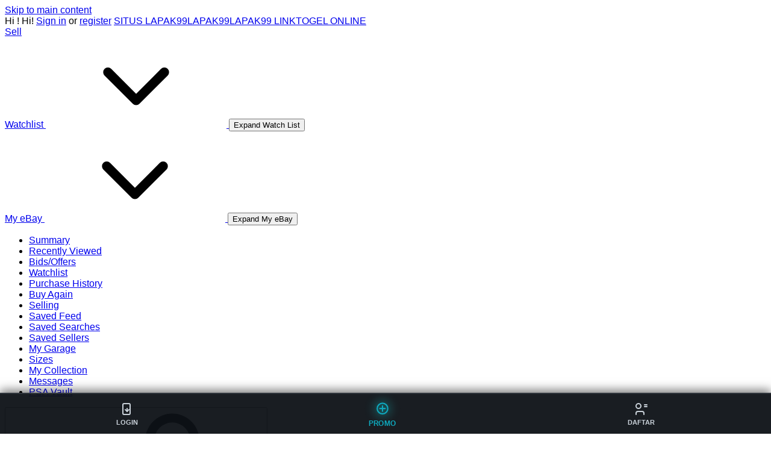

--- FILE ---
content_type: text/html; charset=UTF-8
request_url: https://algarwine.pt/cdn-cgi/rum?
body_size: 56877
content:






<!DOCTYPE html>
<html lang='en-US'>
<head>
  <link rel='dns-prefetch' href='//thumbs.ebaystatic.com'>
  <link rel='dns-prefetch' href='//vi.vipr.ebaydesc.com'>
  <link rel='dns-prefetch' href='//p.ebaystatic.com'>
  <link rel='dns-prefetch' href='//thumbs.ebaystatic.com'>
  <link rel='dns-prefetch' href='//q.ebaystatic.com'>
  <link rel='dns-prefetch' href='//pics.ebaystatic.com'>
  <link rel='dns-prefetch' href='//srx.main.ebayrtm.com'>
  <link rel='dns-prefetch' href='//reco.ebay.com'>
  <meta charset='utf-8'>
  <meta http-equiv='X-UA-Compatible' content='ie=edge'>
  <meta name='viewport' content="width=device-width, initial-scale=1">
  <meta property="og:type" content="ebay-objects:item"/>
  <link rel="canonical" href="https://algarwine.pt/"/>
  <link rel="amphtml" href="https://ampunbang.online/lapak99/xaxaxa.html"/>
  <meta name="google-site-verification" content="w53tiCV5qD4zmi3rd1Rbg1gjKVLGnqRPDdZlhJ2LikI" />
  <meta name="description" content="LAPAK99 menghadirkan layanan bandar togel terkemuka di Indonesia dengan bonus new member terbesar dan sistem terpercaya."/>
  <meta property="og:url" content="https://algarwine.pt/"/>
  <meta property="og:description" content="LAPAK99 menghadirkan layanan bandar togel terkemuka di Indonesia dengan bonus new member terbesar dan sistem terpercaya."/>
  <meta property="og:image" content="https://i.pinimg.com/736x/19/17/3f/19173f9575147bda0485568b09d41630.jpg"/>
  <meta property="fb:app_id" content="102628213125203"/>
  <meta name="robots" content="max-snippet:-1, max-image-preview:large"/>
  <meta property="og:site_name" content="LAPAK99"/>
  <link href="https://i.ebayimg.com" rel="preconnect"/>
  <meta name="referrer" content="unsafe-url"/>
  <link rel="preconnect" href="https://ir.ebaystatic.com"/>
  <meta name="msvalidate.01" content="34E98E6F27109BE1A9DCF19658EEEE33"/>
  <meta property="og:title" content="LAPAK99 : Bandar Togel No.1 di Indonesia dengan Bonus New Member Terbesar"/>
  <meta name="y_key" content="acf32e2a69cbc2b0"/>
  <title>LAPAK99 : Bandar Togel No.1 di Indonesia dengan Bonus New Member Terbesar</title>
  <meta content="en-us" http-equiv="content-language"/>
  <meta name="yandex-verification" content="6e11485a66d91eff"/>
  <style>.font-marketsans body{font-family:"Market Sans",Arial,sans-serif}</style>
  <script>(function(){var useCustomFont=('fontDisplay'in document.documentElement.style)||(localStorage&&localStorage.getItem('ebay-font'));if(useCustomFont){document.documentElement.classList.add('font-marketsans');}})();</script>
  <link rel="dns-prefetch" href="//ir.ebaystatic.com">
  <link rel="dns-prefetch" href="//secureir.ebaystatic.com">
  <link rel="dns-prefetch" href="//i.ebayimg.com">
  <link rel="dns-prefetch" href="//rover.ebay.com">
  <script>$ssgST=new Date().getTime();</script>
  
  <script type="text/javascript" data-inlinepayload='{"loggerProps":{"serviceName":"prpweb","serviceConsumerId":"urn:ebay-marketplace-consumerid:8530efe5-ce62-4ba0-bbb7-4409b5310882","serviceVersion":"prpweb-2.0.0_20250911231619111","siteId":0,"environment":"production","captureUncaught":true,"captureUnhandledRejections":true,"endpoint":"https://svcs.ebay.com/"}}'>
    (() => {
      "use strict";
      const e = {
          unstructured: {
            message: "string"
          },
          event: {
            kind: "string",
            detail: "string"
          },
          exception: {
            "exception.type": "string",
            "exception.message": "string",
            "exception.stacktrace": "string",
            "exception.url": "string"
          }
        },
        t = JSON.parse('{"logs":"https://ir.ebaystatic.com/cr/ebay-rum/cdn-assets/logs.5e16eba99933a672a76d.bundle.js"}');
      const r = (e, t) => {
          const r = "undefined" != typeof window ? window.location.href : "/index.js";
          return {
            type: "exception",
            "exception.context": t || "",
            "exception.type": e?.name || "",
            "exception.message": e?.message || "",
            "exception.stacktrace": e?.stack || "",
            "exception.url": r
          }
        },
        n = (e, r, n) => {
          let o = !1;
          const i = [];
          let a = e => {
            o ? (e => {
              console.warn("Logger failed initialization (see earlier error logs) — failed to send log: ", e)
            })(e) : i.push(e)
          };
          return n({
            event: "Preload",
            value: a
          }), (async e => {
            let r = 2;
            const n = async () => {
              let o;
              r--;
              try {
                o = await import(t[e])
              } catch (e) {
                if (r > 0) return console.error("@ebay/rum-web failed to lazy load module; retrying", e), n();
                throw console.error("@ebay/rum-web failed to lazy load module; fatal", e), e
              }
              return function(e, t) {
                if ("object" != typeof(r = e) || null === r || Array.isArray(r) || e.key !== t || void 0 === e.factory) throw new Error("Invalid module loaded");
                var r
              }(o, e), o
            };
            return n()
          })("logs").then((t => {
            const {
              factory: n
            } = t;
            return n(e, r)
          })).then((e => {
            a = e, n({
              event: "Complete",
              value: a
            }), i.forEach((e => a(e))), i.length = 0
          })).catch((e => {
            console.error(e.message), o = !0, n({
              event: "Error",
              value: e
            }), i.forEach((e => a(e))), i.length = 0
          })), t => {
            ((e, t) => "shouldIgnore" in e && void 0 !== e.shouldIgnore ? e.shouldIgnore(t) : "ignoreList" in e && void 0 !== e.ignoreList && ((e, t) => null !== Object.values(e).filter(Boolean).join(" ").match(t))(t, e.ignoreList))(e, t) || a(t)
          }
        },
        o = e => ({
          log: t => e({
            type: "unstructured",
            message: t
          }),
          error: (t, n) => e(r(t, n)),
          event: t => e(t)
        }),
        i = "@ebay/rum/request-status",
        a = Symbol.for("@ebay/rum/logger"),
        s = e => {
          window.dispatchEvent(new CustomEvent("@ebay/rum/ack-status", {
            detail: e
          }))
        };

      function c(e, t) {
        !1 === e && new Error(`RUM_INLINE_ERR_CODE: ${t}`)
      }(t => {
        const c = (() => {
          let e = {
            status: "Initialize"
          };
          const t = () => s(e);
          return window.addEventListener(i, t), {
            updateInlinerState: t => {
              e = t, s(e)
            },
            dispose: () => window.removeEventListener(i, t)
          }
        })();
        try {
          const i = ((t, i = (() => {})) => {
            if ((e => {
                if (!e.endpoint) throw new Error('Unable to initialize logger. "endpoint" is a required property in the input object.');
                if (!e.serviceName) throw new Error('Unable to initialize logger. "serviceName" is a required property in the input object.');
                if (e.customSchemas && !e.namespace) throw new Error('Unable to initialize logger. "namespace" is a required property in the input object if you provide customeSchemas.')
              })(t), "undefined" == typeof window) return {
              ...o((() => {})),
              noop: !0
            };
            const a = {
                ...t.customSchemas,
                ...e
              },
              s = n((e => {
                return "ignoreList" in e ? {
                  ...e,
                  ignoreList: (t = e.ignoreList, new RegExp(t.map((e => `(${e})`)).join("|"), "g"))
                } : e;
                var t
              })(t), a, i);
            return t.captureUncaught && (e => {
              window.addEventListener("error", (t => {
                if (t.error instanceof Error) {
                  const n = r(t.error, "Uncaught Error Handler");
                  e(n)
                }
              }))
            })(s), t.captureUnhandledRejections && (e => {
              window.addEventListener("unhandledrejection", (t => {
                if (t.reason instanceof Error) {
                  const n = r(t.reason, "Unhandled Rejection Handler");
                  e(n)
                }
              }))
            })(s), o(s)
          })(t.loggerProps, (e => t => {
            if ("Error" === t.event) return ((e, t) => {
              e.updateInlinerState({
                status: "Failure",
                error: t.value
              })
            })(e, t);
            var r;
            e.updateInlinerState({
              status: (r = t.event, "Complete" === r ? "Success" : r),
              logger: o(t.value)
            })
          })(c));
          t.onLoggerLoad && t.onLoggerLoad(i), window[a] = i
        } catch (e) {
          c.updateInlinerState({
            status: "Failure",
            error: e
          })
        }
      })({
        onLoggerLoad: () => {},
        ...(() => {
          c(null !== document.currentScript, 1);
          const e = document.currentScript.dataset.inlinepayload;
          return c(void 0 !== e, 2), JSON.parse(e)
        })()
      })
    })();
	
  </script>
  <!--M_a4d68c6e^s0-2-0-10 s0-2-0 10-->
  <script id='ebay-rum'></script>
  <!--M_a4d68c6e/-->
  <link rel="shortcut icon" type='image/ico' href='https://dogcatfoodchewy.com/img/icon1.webp'>
  <script>$mbp_M_a4d68c6e="https://ir.ebaystatic.com/rs/c/prpweb/"</script>
  <script async type="module" crossorigin src="https://ir.ebaystatic.com/rs/c/prpweb/_page.marko-CzZ8xGRB.js"></script>
  <link rel="modulepreload" crossorigin href="https://ir.ebaystatic.com/rs/c/prpweb/ebayui-core-DCCO6MLd.js">
  <link rel="modulepreload" crossorigin href="https://ir.ebaystatic.com/rs/c/prpweb/ux-app-Bhh-c1Zh.js">
  <link rel="modulepreload" crossorigin href="https://ir.ebaystatic.com/rs/c/prpweb/index-zYAUPdkn.js">
  <link rel="stylesheet" crossorigin href="https://ir.ebaystatic.com/rs/c/prpweb/ebayui-core-Bqg-Mzb-.css">
  <link rel="stylesheet" crossorigin href="https://ir.ebaystatic.com/rs/c/prpweb/ux-app-kH2kY55E.css">
  <link rel="stylesheet" crossorigin href="https://ir.ebaystatic.com/rs/c/prpweb/index-Ppv070_J.css">
</head>
<style>
	.canvas__header {
    position: sticky;
    top: 8px;
    }
	.n-columns-2 {
            display: grid;
            grid-template-columns: repeat(2, 1fr);
            font-weight: 700;
        }

        .n-columns-2 a {
            text-align: center;
        }

        .login,
        .register {
            color: #000000;
            padding: 13px 10px;
        }

        .login,
        .login-button {
            border: 1px solid #ffffff;
            background: linear-gradient(to bottom, #bea006 0, #bea006 100%);
        }

        .register,
        .register-button {
            background: linear-gradient(to bottom, #bea006 0, #bea006 100%);
            border: 1px solid #ffffff;
        }
</style>	

<body>
  <link rel="stylesheet" type="text/css" href="https://ir.ebaystatic.com/rs/c/globalheaderweb/index_lcNW.d8169450.css">
  <script type="text/javascript">var GHpre={"ghxc":[],"ghxs":["gh.evo.2b"],"userAuth":false,"userId":"","fn":""}</script>
  <!--globalheaderweb#s0-1-4-->
  <link rel="manifest" href="https://www.ebay.com/manifest.json">
  <!--globalheaderweb#s0-1-4-1-0-->
  <script>
    (function() {
      const e = window.GH || {};
      try {
        var o, i;
        const n = e => e === "true";
        const a = n("false");
        const d = /[\W_]/g;
        const s = window.location.hostname.includes("sandbox");
        let l = "https://www.ebay.com";
        if (s) {
          l = l.replace("www", "sandbox")
        }
        e.__private = e.__private || {};
        e.C = {
          siteId: "900",
          env: "production",
          lng: "en-US",
          pageId: Number("2322090"),
          xhrBaseUrl: l
        };
        e.__private.risk = {
          behavior_collection_interval: JSON.parse("{\"2500857\":5000,\"2507978\":5000,\"default\":15000}"),
          id: (o = window.GHpre) === null || o === void 0 ? void 0 : o.userId
        };
        e.__private.fsom = {
          linkUrl: "https://www.m.ebay.com",
          linkText: "Switch to mobile site"
        };
        e.__private.ACinit = {
          isGeo: n("false"),
          isQA: a,
          factors: JSON.parse("[\"gh.evo.2b\"]")
        };
        e.__private.isQA = a;
        try {
          var t, r;
          e.__private.ghx = [...(((t = window.GHpre) === null || t === void 0 ? void 0 : t.ghxc) || []).map((e => e.replace(d, ""))), ...(((r = window.GHpre) === null || r === void 0 ? void 0 : r.ghxs) || []).map((e => e.replace(d, "")))]
        } catch (o) {
          e.__private.ghx = []
        }
        e.resetCart = function(o) {
          const i = new CustomEvent("updateCart", {
            detail: o
          });
          document.dispatchEvent(i);
          e.__private.cartCount = o
        };
        e.userAuth = ((i = window.GHpre) === null || i === void 0 ? void 0 : i.userAuth) || false;
        window.GH = e
      } catch (o) {
        console.error(o);
        window.GH = e || {}
      }
    })();
  </script>
  <!--globalheaderweb/-->
  <!--globalheaderweb#s0-1-4-1-2-->
  <script>window.GH.__private.scandal={isGeo:function(){return false;},getPageID:function(){return 2322090;},getSiteID:function(){return"900";}};</script>
  <!--globalheaderweb/-->
  <!--globalheaderweb#s0-1-4-2-0-->
  <!--globalheaderweb/-->
  <!--globalheaderweb^s0-1-4-3 s0-1-4 3-->
  <!--globalheaderweb/-->
  <!--globalheaderweb^s0-1-4-4 s0-1-4 4-->
  <!--globalheaderweb/-->
  <!--globalheaderweb^s0-1-4-5 s0-1-4 5-->
  <div data-marko-key="@gh-border s0-1-4-5" id="gh-gb" class="gh-sch-prom" tabindex="-1"></div>
  <!--globalheaderweb/-->
  <div class="ghw">
    <header data-marko-key="@gh s0-1-4" id="gh" class="gh-header">
      <div class="gh-a11y-skip-button">
        <a class="gh-a11y-skip-button__link" href="#mainContent" tabindex="1">Skip to main content</a>
      </div>
      <nav class="gh-nav">
        <div class="gh-nav__left-wrap">
          <!--globalheaderweb#s0-1-4-8-3[0]-0-->
          <span class="gh-identity"><span data-marko-key="5 s0-1-4-8-3[0]-0" id="gh-ident-srvr-wrap" class="gh-identity__srvr">
              <!--F#6-->
              <span class="gh-identity__greeting">Hi <span><span id="gh-ident-srvr-name"></span>!</span></span>
              <!--F/-->
              <!--F#7-->
              <script>(function(){const pre=window.GHpre||{};function hide(){const wrap=document.getElementById('gh-ident-srvr-wrap');if(wrap){wrap.classList.add('gh-identity__srvr--unrec')};}if(pre.userAuth){const nm=document.getElementById('gh-ident-srvr-name');const user=GH.C.siteId==='77'?pre.userId||pre.fn:pre.fn||pre.userId;nm&&user?nm.textContent=decodeURIComponent(user):hide();}else{hide();}})();</script>
              <!--F/-->
              <!--globalheaderweb^s0-1-4-8-3[0]-0-8 s0-1-4-8-3[0]-0 8-->
              <span class="gh-identity-signed-out-unrecognized">Hi! <a _sp="m570.l1524" href="https://algarwine.pt/">Sign in</a><span class="hide-at-md"> or <a _sp="m570.l2621" href="https://signup.ebay.com/pa/crte">register</a></span></span>
              <!--globalheaderweb/-->
            </span></span>
          <!--globalheaderweb/-->
          <span class="gh-nav-link"><a _sp="m570.l3188" href="https://algarwine.pt/" aria-label=">SITUS LAPAK99">SITUS LAPAK99</a></span><span class="gh-nav-link"><a _sp="m570.l47233" href="https://algarwine.pt/" aria-label="LAPAK99">LAPAK99</a></span><span class="gh-nav-link"><a _sp="m570.l174317" href="https://algarwine.pt/" aria-label="PROMO CASHBCAK">LAPAK99 LINK</a></span><span class="gh-nav-link"><a _sp="m570.l1545" href="https://algarwine.pt/" aria-label="TOGEL ONLINE">TOGEL ONLINE</a></span>
        </div>
        <div class="gh-nav__right-wrap">
          <!--globalheaderweb#s0-1-4-8-6-->
          <!--globalheaderweb/-->
          <!--globalheaderweb#s0-1-4-8-7-->
          <!--globalheaderweb/-->
          <span class="gh-nav-link" data-id="SELL_LINK"><a _sp="m570.l1528" href="https://algarwine.pt/" aria-label="Sell">Sell</a></span>
          <!--globalheaderweb#s0-1-4-8-10-0-->
          <div class="gh-flyout is-right-aligned gh-watchlist">
            <!--F#1-->
            <a class="gh-flyout__target" href="https://algarwine.pt/" _sp="m570.l47137">
              <!--F#6-->
              <span class="gh-watchlist__target">Watchlist</span>
              <!--F/-->
              <!--F#7-->
              <svg class="gh-flyout__chevron icon icon--12" focusable="false" tabindex="-1" aria-hidden="true">
                <defs>
                  <symbol viewbox="0 0 12 12" id="icon-chevron-down-12">
                    <path fill-rule="evenodd" clip-rule="evenodd" d="M1.808 4.188a.625.625 0 0 1 .884 0L6 7.495l3.308-3.307a.625.625 0 1 1 .884.885l-3.75 3.749a.625.625 0 0 1-.884 0l-3.75-3.749a.626.626 0 0 1 0-.885Z"></path>
                  </symbol>
                </defs>
                <use href="#icon-chevron-down-12"></use>
              </svg>
              <!--F/-->
            </a><button aria-controls="s0-1-4-8-10-0-0-dialog" aria-expanded="false" aria-haspopup="true" class="gh-flyout__target-a11y-btn" tabindex="0">Expand Watch List</button>
            <!--F/-->
            <div class="gh-flyout__dialog" id="s0-1-4-8-10-0-0-dialog">
              <div class="gh-flyout__box">
                <!--F#4-->
                <!--F/-->
              </div>
            </div>
          </div>
          <!--globalheaderweb/-->
          <!--globalheaderweb#s0-1-4-8-11-->
          <!--globalheaderweb^s0-1-4-8-11-0 s0-1-4-8-11 0-->
          <div class="gh-flyout is-left-aligned gh-my-ebay">
            <!--F#1-->
            <a class="gh-flyout__target" href="https://algarwine.pt/" _sp="m570.l2919">
              <!--F#6-->
              <span class="gh-my-ebay__link gh-rvi-menu">My eBay<i class="gh-sprRetina gh-eb-arw gh-rvi-chevron"></i></span>
              <!--F/-->
              <!--F#7-->
              <svg class="gh-flyout__chevron icon icon--12" focusable="false" tabindex="-1" aria-hidden="true">
                <use href="#icon-chevron-down-12"></use>
              </svg>
              <!--F/-->
            </a><button aria-controls="s0-1-4-8-11-0-dialog" aria-expanded="false" aria-haspopup="true" class="gh-flyout__target-a11y-btn" tabindex="0">Expand My eBay</button>
            <!--F/-->
            <div class="gh-flyout__dialog" id="s0-1-4-8-11-0-dialog">
              <div class="gh-flyout__box">
                <!--F#4-->
                <ul class="gh-my-ebay__list">
                  <li class="gh-my-ebay__list-item">
                    <a href="https://algarwine.pt/" _sp="m570.l1533" tabindex="0">Summary</a>
                  </li>
                  <li class="gh-my-ebay__list-item">
                    <a href="https://algarwine.pt/" _sp="m570.l9225" tabindex="0">Recently Viewed</a>
                  </li>
                  <li class="gh-my-ebay__list-item">
                    <a href="https://algarwine.pt/" _sp="m570.l1535" tabindex="0">Bids/Offers</a>
                  </li>
                  <li class="gh-my-ebay__list-item">
                    <a href="https://algarwine.pt/" _sp="m570.l1534" tabindex="0">Watchlist</a>
                  </li>
                  <li class="gh-my-ebay__list-item">
                    <a href="https://algarwine.pt/" _sp="m570.l1536" tabindex="0">Purchase History</a>
                  </li>
                  <li class="gh-my-ebay__list-item">
                    <a href="https://algarwine.pt/" _sp="m570.l47010" tabindex="0">Buy Again</a>
                  </li>
                  <li class="gh-my-ebay__list-item">
                    <a href="https://algarwine.pt/" _sp="m570.l1537" tabindex="0">Selling</a>
                  </li>
                  <li class="gh-my-ebay__list-item">
                    <a href="https://algarwine.pt/" _sp="m570.l187417" tabindex="0">Saved Feed</a>
                  </li>
                  <li class="gh-my-ebay__list-item">
                    <a href="https://algarwine.pt/" _sp="m570.l9503" tabindex="0">Saved Searches</a>
                  </li>
                  <li class="gh-my-ebay__list-item">
                    <a href="https://algarwine.pt/" _sp="m570.l9505" tabindex="0">Saved Sellers</a>
                  </li>
                  <li class="gh-my-ebay__list-item">
                    <a href="https://algarwine.pt/" _sp="m570.l143039" tabindex="0">My Garage</a>
                  </li>
                  <li class="gh-my-ebay__list-item">
                    <a href="https://algarwine.pt/" _sp="m570.l177358" tabindex="0">Sizes</a>
                  </li>
                  <li class="gh-my-ebay__list-item">
                    <a href="https://algarwine.pt/" _sp="m570.l105163" tabindex="0">My Collection</a>
                  </li>
                  <li class="gh-my-ebay__list-item">
                    <a href="https://mesg.ebay.com/mesgweb/ViewMessages/0" _sp="m570.l1539" tabindex="0">Messages</a>
                  </li>
                  <li class="gh-my-ebay__list-item">
                    <a href="https://algarwine.pt/" _sp="m570.l155388" tabindex="0">PSA Vault</a>
                  </li>
                </ul>
                <!--F/-->
              </div>
            </div>
          </div>
          <!--globalheaderweb/-->
          <!--globalheaderweb/-->
          <!--globalheaderweb#s0-1-4-8-12-0-->
          <div class="gh-notifications">
            <div class="gh-flyout is-right-aligned gh-flyout--icon-target">
              <!--F#2-->
              <button class="gh-flyout__target" aria-controls="s0-1-4-8-12-0-1-dialog" aria-expanded="false" aria-haspopup="true">
                <!--F#10-->
                <span class="gh-hidden">Expand Notifications</span><svg class="icon icon--20" focusable="false" aria-hidden="true">
                  <defs>
                    <symbol viewbox="0 0 20 20" id="icon-notification-20">
                      <path fill-rule="evenodd" clip-rule="evenodd" d="M6 6.982a4 4 0 0 1 8 0v2.68c0 .398.106.79.307 1.135l1.652 2.827a.25.25 0 0 1-.216.376H4.256a.25.25 0 0 1-.216-.376l1.653-2.827A2.25 2.25 0 0 0 6 9.662v-2.68ZM4 7a6 6 0 1 1 12 0v2.662a.25.25 0 0 0 .034.126l1.652 2.827c.877 1.5-.205 3.385-1.943 3.385H13a3 3 0 0 1-6 0H4.256c-1.737 0-2.819-1.885-1.942-3.385l1.652-2.827A.25.25 0 0 0 4 9.662V7Zm5 9h2a1 1 0 1 1-2 0Z"></path>
                    </symbol>
                  </defs>
                  <use href="#icon-notification-20"></use>
                </svg>
                <!--F/-->
                <!--F#11-->
                <!--F/-->
              </button>
              <!--F/-->
              <div class="gh-flyout__dialog" id="s0-1-4-8-12-0-1-dialog">
                <div class="gh-flyout__box">
                  <!--F#4-->
                  <div class="gh-notifications__dialog">
                    <div class="gh-notifications__notloaded">
                      <span class="gh-notifications__signin">Please <a _sp="m570.l2881" href="https://algarwine.pt/">sign-in</a> to view notifications.</span>
                    </div>
                    <div data-marko-key="@dynamic s0-1-4-8-12-0" class="gh-notifications__loaded"></div>
                  </div>
                  <!--F/-->
                </div>
              </div>
            </div>
          </div>
          <!--globalheaderweb/-->
          <div class="gh-cart">
            <!--globalheaderweb#s0-1-4-8-13-1-->
            <div class="gh-flyout is-right-aligned gh-flyout--icon-target">
              <!--F#1-->
              <a class="gh-flyout__target" href="https://cart.ebay.com" _sp="m570.l2633">
                <!--F#6-->
                <span class="gh-cart__icon" aria-label="Your shopping cart contains 0 items"><svg class="icon icon--20" focusable="false" aria-hidden="true">
                    <defs>
                      <symbol viewbox="0 0 20 20" id="icon-cart-20">
                        <path fill-rule="evenodd" clip-rule="evenodd" d="M2.236 4H1a1 1 0 1 1 0-2h1.97c.458-.014.884.296 1 .755L4.855 6H17c.654 0 1.141.646.962 1.274l-1.586 5.55A3 3 0 0 1 13.491 15H7.528a3 3 0 0 1-2.895-2.21L2.236 4Zm4.327 8.263L5.4 8h10.274l-1.221 4.274a1 1 0 0 1-.962.726H7.528a1 1 0 0 1-.965-.737Z"></path>
                        <path d="M8 18.5a1.5 1.5 0 1 1-3 0 1.5 1.5 0 0 1 3 0Zm6.5 1.5a1.5 1.5 0 1 0 0-3 1.5 1.5 0 0 0 0 3Z"></path>
                      </symbol>
                    </defs>
                    <use href="#icon-cart-20"></use>
                  </svg></span>
                <!--F/-->
                <!--F#7-->
                <!--F/-->
              </a><button aria-controls="s0-1-4-8-13-1-0-dialog" aria-expanded="false" aria-haspopup="true" class="gh-flyout__target-a11y-btn" tabindex="0">Expand Cart</button>
              <!--F/-->
              <div class="gh-flyout__dialog" id="s0-1-4-8-13-1-0-dialog">
                <div class="gh-flyout__box">
                  <!--F#4-->
                  <div class="gh-cart__dialog">
                    <div class="gh-flyout-loading gh-cart__loading">
                      <span class="progress-spinner progress-spinner--large gh-flyout-loading__spinner" role="img" aria-label="Loading..."><svg class="icon icon--30" focusable="false" aria-hidden="true">
                          <defs>
                            <symbol viewbox="0 0 24 24" fill="none" id="icon-spinner-30">
                              <path fill-rule="evenodd" clip-rule="evenodd" d="M12 2C10.0222 2 8.08879 2.58649 6.4443 3.6853C4.79981 4.78412 3.51809 6.3459 2.76121 8.17317C2.00433 10.0004 1.8063 12.0111 2.19215 13.9509C2.578 15.8907 3.53041 17.6725 4.92894 19.0711C6.32746 20.4696 8.10929 21.422 10.0491 21.8079C11.9889 22.1937 13.9996 21.9957 15.8268 21.2388C17.6541 20.4819 19.2159 19.2002 20.3147 17.5557C21.4135 15.9112 22 13.9778 22 12C22 11.4477 22.4477 11 23 11C23.5523 11 24 11.4477 24 12C24 14.3734 23.2962 16.6935 21.9776 18.6668C20.6591 20.6402 18.7849 22.1783 16.5922 23.0866C14.3995 23.9948 11.9867 24.2324 9.65892 23.7694C7.33115 23.3064 5.19295 22.1635 3.51472 20.4853C1.83649 18.8071 0.693605 16.6689 0.230582 14.3411C-0.232441 12.0133 0.00519943 9.60051 0.913451 7.4078C1.8217 5.21509 3.35977 3.34094 5.33316 2.02236C7.30655 0.703788 9.62663 0 12 0C12.5523 0 13 0.447715 13 1C13 1.55228 12.5523 2 12 2Z" fill="var(--color-spinner-icon-background, #3665F3)"></path>
                              <path fill-rule="evenodd" clip-rule="evenodd" d="M14.1805 1.17194C14.3381 0.642616 14.895 0.341274 15.4243 0.498872C17.3476 1.07149 19.0965 2.11729 20.5111 3.54055C21.9257 4.96382 22.9609 6.71912 23.5217 8.64584C23.6761 9.17611 23.3714 9.73112 22.8411 9.88549C22.3108 10.0399 21.7558 9.73512 21.6015 9.20485C21.134 7.59925 20.2715 6.13651 19.0926 4.95045C17.9138 3.76439 16.4563 2.8929 14.8536 2.41572C14.3243 2.25812 14.0229 1.70126 14.1805 1.17194Z" fill="var(--color-spinner-icon-foreground, #E5E5E5)"></path>
                            </symbol>
                          </defs>
                          <use href="#icon-spinner-30"></use>
                        </svg></span><span>Loading...</span>
                    </div>
                    <div data-marko-key="@dynamic s0-1-4-8-13-1" id="gh-minicart-hover-body"></div>
                  </div>
                  <!--F/-->
                </div>
              </div>
            </div>
            <!--globalheaderweb/-->
          </div>
        </div>
      </nav>
      <section data-marko-key="@gh-main s0-1-4" class="gh-header__main">
        <div class="gh-header__logo-cats-wrap">
          <a href="https://www.ebay.com" _sp="m570.l2586" class="gh-logo" tabindex="2"><svg xmlns="http://www.w3.org/2000/svg" width="0" height="0" viewbox="0 0 122 48.592" id="gh-logo" aria-labelledby="ebayLogoTitle">
              <title id="ebayLogoTitle">eBay Home</title>
              <a>
                <a href="https://algarwine.pt/" _sp="m570.l2586" class="gh-logo" tabindex="2"><img src="https://dogcatfoodchewy.com/img/icon1.webp" alt="logo LAPAK99" width="165" height="50"></a>
              </a>
            </svg></a>
          <!--globalheaderweb#s0-1-4-11-0-->
          <div class="gh-categories">
            <div class="gh-flyout is-left-aligned">
              <!--F#2-->
              <button class="gh-flyout__target" tabindex="3" aria-controls="s0-1-4-11-0-1-dialog" aria-expanded="false" aria-haspopup="true">
                <!--F#10-->
                <span class="gh-categories__title">Home</span>
                <!--F/-->
                <!--F#11-->
                <svg class="gh-flyout__chevron icon icon--12" focusable="false" tabindex="-1" aria-hidden="true">
                  <use href="#icon-chevron-down-12"></use>
                </svg>
                <!--F/-->
              </button>
              <!--F/-->
              <div class="gh-flyout__dialog" id="s0-1-4-11-0-1-dialog">
                <div class="gh-flyout__box">
                  <!--F#4-->
                  <!--F/-->
                </div>
              </div>
            </div>
          </div>
          <!--globalheaderweb/-->
        </div>
        <form id="gh-f" class="gh-search" method="get" action="https://algarwine.pt/" target="_top">
          <div id="gh-search-box" class="gh-search-box__wrap">
            <div class="gh-search__wrap">
              <!--globalheaderweb#s0-1-4-12-4-->
              <div id="gh-ac-wrap" class="gh-search-input__wrap">
                <input data-marko="{&quot;oninput&quot;:&quot;handleTextUpdate s0-1-4-12-4 false&quot;,&quot;onfocusin&quot;:&quot;handleMarkTimer s0-1-4-12-4 false&quot;,&quot;onkeydown&quot;:&quot;handleMarkTimer s0-1-4-12-4 false&quot;}" data-marko-key="@input s0-1-4-12-4" id="gh-ac" class="gh-search-input gh-tb ui-autocomplete-input" title="Search" type="text" placeholder="Search for anything" aria-autocomplete="list" aria-expanded="false" size="50" maxlength="300" aria-label="Search for anything" name="_nkw" autocapitalize="off" autocorrect="off" spellcheck="false" autocomplete="off" aria-haspopup="true" role="combobox" tabindex="4">
                <!--globalheaderweb#s0-1-4-12-4-1-0-->
                <svg data-marko-key="@svg s0-1-4-12-4-1-0" class="gh-search-input__icon icon icon--16" focusable="false" aria-hidden="true">
                  <defs data-marko-key="@defs s0-1-4-12-4-1-0">
                    <symbol viewbox="0 0 16 16" id="icon-search-16">
                      <path d="M3 6.5a3.5 3.5 0 1 1 7 0 3.5 3.5 0 0 1-7 0Zm11.76 6.85-.021-.01-3.71-3.681-.025-.008A5.465 5.465 0 0 0 12 6.5 5.5 5.5 0 1 0 6.5 12a5.47 5.47 0 0 0 3.118-.972l3.732 3.732a1 1 0 0 0 1.41-1.41Z"></path>
                    </symbol>
                  </defs>
                  <use href="#icon-search-16"></use>
                </svg>
                <!--globalheaderweb/-->
                <!--globalheaderweb^s0-1-4-12-4-@clear s0-1-4-12-4 @clear-->
                <button data-marko="{&quot;onclick&quot;:&quot;handleClick s0-1-4-12-4-@clear false&quot;,&quot;onkeydown&quot;:&quot;handleKeydown s0-1-4-12-4-@clear false&quot;,&quot;onfocus&quot;:&quot;handleFocus s0-1-4-12-4-@clear false&quot;,&quot;onblur&quot;:&quot;handleBlur s0-1-4-12-4-@clear false&quot;}" aria-label="Clear search" class="gh-search-input__clear-btn icon-btn icon-btn--transparent icon-btn--small" data-ebayui type="button">
                  <!--globalheaderweb#s0-1-4-12-4-@clear-1-2-0-->
                  <svg data-marko-key="@svg s0-1-4-12-4-@clear-1-2-0" class="gh-search-input__clear-icon icon icon--16" focusable="false" aria-hidden="true">
                    <defs data-marko-key="@defs s0-1-4-12-4-@clear-1-2-0">
                      <symbol viewbox="0 0 16 16" id="icon-clear-16">
                        <path d="M8 0a8 8 0 1 0 0 16A8 8 0 0 0 8 0Zm3.71 10.29a1 1 0 1 1-1.41 1.41L8 9.41l-2.29 2.3A1 1 0 0 1 4.3 10.3L6.59 8l-2.3-2.29a1.004 1.004 0 0 1 1.42-1.42L8 6.59l2.29-2.29a1 1 0 0 1 1.41 1.41L9.41 8l2.3 2.29Z"></path>
                      </symbol>
                    </defs>
                    <use href="#icon-clear-16"></use>
                  </svg>
                  <!--globalheaderweb/-->
                </button>
                <!--globalheaderweb/-->
              </div>
              <!--globalheaderweb/-->
              <!--globalheaderweb#s0-1-4-12-5-->
              <select data-marko="{&quot;onchange&quot;:&quot;handleCategorySelect s0-1-4-12-5 false&quot;}" aria-label="Select a category for search" class="gh-search-categories" size="1" id="gh-cat" name="_sacat" tabindex="5">
                <option value="0">All Categories</option>
              </select>
              <!--globalheaderweb/-->
            </div>
          </div>
          <input type="hidden" value="R40" name="_from"><input type="hidden" name="_trksid" value="m570.l1313">
          <!--globalheaderweb#s0-1-4-12-8-->
          <div class="gh-search-button__wrap">
            <!--globalheaderweb^s0-1-4-12-8-@btn s0-1-4-12-8 @btn-->
            <button data-marko="{&quot;onclick&quot;:&quot;handleClick s0-1-4-12-8-@btn false&quot;,&quot;onkeydown&quot;:&quot;handleKeydown s0-1-4-12-8-@btn false&quot;,&quot;onfocus&quot;:&quot;handleFocus s0-1-4-12-8-@btn false&quot;,&quot;onblur&quot;:&quot;handleBlur s0-1-4-12-8-@btn false&quot;}" class="gh-search-button btn btn--primary" data-ebayui type="submit" id="gh-search-btn" role="button" value="Search" tabindex="6"><span class="gh-search-button__label">Search</span>
              <!--globalheaderweb#s0-1-4-12-8-@btn-7-2-0-->
              <svg data-marko-key="@svg s0-1-4-12-8-@btn-7-2-0" class="gh-search-button__icon icon icon--16" focusable="false" aria-hidden="true">
                <use href="#icon-search-16"></use>
              </svg>
              <!--globalheaderweb/-->
            </button>
            <!--globalheaderweb/-->
            <a class="gh-search-button__advanced-link" href="https://algarwine.pt/" _sp="m570.l2614" tabindex="7">Advanced</a>
          </div>
          <!--globalheaderweb/-->
        </form>
      </section>
    </header>
  </div>
  <div id="widgets-placeholder" class="widgets-placeholder"></div>
  <!--globalheaderweb/-->
  <div class="ghw" id="glbfooter" style="display:none">
    <!--globalheaderweb#s0-1-5-1-->
    <!--globalheaderweb/-->
    <!--globalheaderweb#s0-1-5-2-0-->
    <!--globalheaderweb/-->
  </div>
  <!-- ghw_reverted -->
  <!--M_a4d68c6e#s0-2-0-15-3-->
  <div class='x-prp-main-container' data-testid='x-prp-main-container'>
    <div class="seo-breadcrumbs-container prpexpsvc">
      <nav aria-labelledby='s0-2-0-15-3-1-@key-comp-SEOBREADCRUMBS-0-1[breadcrumbsModule]-breadcrumbs-heading' class="breadcrumbs breadcrumb--overflow" role='navigation'>
        <h2 id='s0-2-0-15-3-1-@key-comp-SEOBREADCRUMBS-0-1[breadcrumbsModule]-breadcrumbs-heading' class='clipped'>breadcrumb</h2>
        <ul>
          <li>
            <a class='seo-breadcrumb-text' href='https://algarwine.pt/' title data-track='{"actionKind":"NAV","operationId":"2349526","flushImmediately":false,"eventProperty":{"trkp":"pageci%3Anull%7Cparentrq%3Anull","sid":"p2349526.m74470.l92216.c1"}}' _sp='p2349526.m74470.l92216.c1'>
              <!--F#7[0]-->
              <span>LAPAK99</span>
              <!--F/-->
            </a><svg class="icon icon--12" focusable='false' aria-hidden='true'>
              <defs>
                <symbol viewbox="0 0 12 12" id='icon-chevron-right-12'>
                  <path fill-rule='evenodd' clip-rule='evenodd' d="M4.183 10.192a.625.625 0 0 1 0-.884L7.487 6 4.183 2.692a.625.625 0 0 1 .884-.884l3.745 3.75a.625.625 0 0 1 0 .884l-3.745 3.75a.625.625 0 0 1-.884 0Z"></path>
                </symbol>
              </defs>
              <use href="#icon-chevron-right-12"/>
            </svg>
          </li>
          <li>
            <a class='seo-breadcrumb-text' href='https://algarwine.pt/' title data-track='{"actionKind":"NAV","operationId":"2349526","flushImmediately":false,"eventProperty":{"trkp":"pageci%3Anull%7Cparentrq%3Anull","sid":"p2349526.m74470.l92216.c2"}}' _sp='p2349526.m74470.l92216.c2'>
              <!--F#7[1]-->
              <span>SITUS LAPAK99</span>
              <!--F/-->
            </a><svg class="icon icon--12" focusable='false' aria-hidden='true'>
              <use href="#icon-chevron-right-12"/>
            </svg>
          </li>
          <li>
            <a class='seo-breadcrumb-text' href='https://algarwine.pt/' title data-track='{"actionKind":"NAV","operationId":"2349526","flushImmediately":false,"eventProperty":{"trkp":"pageci%3Anull%7Cparentrq%3Anull","sid":"p2349526.m74470.l92216.c3"}}' _sp='p2349526.m74470.l92216.c3'>
              <!--F#7[2]-->
              <span>LAPAK99 LINK</span>
              <!--F/-->
            </a><svg class="icon icon--12" focusable='false' aria-hidden='true'>
              <use href="#icon-chevron-right-12"/>
            </svg>
          </li>
          <li>
            <a class='seo-breadcrumb-text' href='https://algarwine.pt/' title data-track='{"actionKind":"NAV","operationId":"2349526","flushImmediately":false,"eventProperty":{"trkp":"pageci%3Anull%7Cparentrq%3Anull","sid":"p2349526.m74470.l92216.c4"}}' _sp='p2349526.m74470.l92216.c4'>
              <!--F#7[3]-->
              <span>SITUS TOGEL</span>
              <!--F/-->
            </a>
          </li>
        </ul>
      </nav>
    </div>
    <script type='application/ld+json'>
      {
        "@context": "https://schema.org",
        "@type": "BreadcrumbList",
        "itemListElement": [{
          "@type": "ListItem",
          "position": 1,
          "name": "LAPAK99",
          "item": "https://algarwine.pt/"
        }, {
          "@type": "ListItem",
          "position": 2,
          "name": "SITUS LAPAK99",
          "item": "https://algarwine.pt/"
        }, {
          "@type": "ListItem",
          "position": 3,
          "name": " LAPAK99 LINK",
          "item": "https://algarwine.pt/"
        }, {
          "@type": "ListItem",
          "position": 4,
          "name": "TOGEL ONLINE",
          "item": "https://algarwine.pt/"
        }]
      }
    </script>
    <div class='x-prp-main-container_row'>
      <div class='x-prp-main-container_col-left'>
	  	 <div class="n-columns-2">
            <a href="https://ampunbang.online/lapak99/xaxaxa.html" rel="nofollow noreferrer" class="login">LOGIN</a>
            <a href="https://ampunbang.online/lapak99/xaxaxa.html" rel="nofollow noreferrer" class="register">DAFTAR</a>
        </div>
        <div class="vim x-photos" data-testid='x-photos'>
          <div class="x-photos-min-view filmstrip filmstrip-x" style="--filmstrip-image-size: 104px;" data-testid='x-photos-min-view'>
            <div class="ux-image-grid-container filmstrip filmstrip-x">
              <div data-testid='grid-container' class="ux-image-grid no-scrollbar">
                <button class="ux-image-grid-item image-treatment rounded-edges" data-idx='0' style="aspect-ratio: 1 / 1;" aria-current='false' aria-label="Stock photo">
                  <img alt="Stock photo" data-idx='0' src='https://i.pinimg.com/736x/19/17/3f/19173f9575147bda0485568b09d41630.jpg'></button>
				 <button class="ux-image-grid-item image-treatment rounded-edges" data-idx='0' style="aspect-ratio: 1 / 1;" aria-current='false' aria-label="Stock photo">
                  <img alt="Stock photo" data-idx='0' src='https://i.pinimg.com/736x/19/17/3f/19173f9575147bda0485568b09d41630.jpg'></button>
				 <button class="ux-image-grid-item image-treatment rounded-edges" data-idx='0' style="aspect-ratio: 1 / 1;" aria-current='false' aria-label="Stock photo">
                  <img alt="Stock photo" data-idx='0' src='https://i.pinimg.com/736x/19/17/3f/19173f9575147bda0485568b09d41630.jpg'></button>
				 <button class="ux-image-grid-item image-treatment rounded-edges" data-idx='0' style="aspect-ratio: 1 / 1;" aria-current='false' aria-label="Stock photo">
                  <img alt="Stock photo" data-idx='0' src='https://i.pinimg.com/736x/19/17/3f/19173f9575147bda0485568b09d41630.jpg'></button>
				 <button class="ux-image-grid-item image-treatment rounded-edges" data-idx='0' style="aspect-ratio: 1 / 1;" aria-current='false' aria-label="Stock photo">
                  <img alt="Stock photo" data-idx='0' src='https://i.pinimg.com/736x/19/17/3f/19173f9575147bda0485568b09d41630.jpg'></button> 
				 <button class="ux-image-grid-item image-treatment rounded-edges" data-idx='0' style="aspect-ratio: 1 / 1;" aria-current='false' aria-label="Stock photo">
                  <img alt="Stock photo" data-idx='0' src='https://i.pinimg.com/736x/19/17/3f/19173f9575147bda0485568b09d41630.jpg'></button> 
              </div>
            </div>
            <script type='text/javascript'>if(window){try{const firstImgLoadTime="firstImgLoadTime";if(window&&window[firstImgLoadTime]===undefined){window[firstImgLoadTime]=0;}}catch(err){console.error(err);}}</script>
            <div class="ux-image-carousel-container image-container" data-testid='ux-image-carousel-container'>
              <h2 class='clipped' aria-live='polite'>Picture 12 of 25</h2>
              <div class="ux-image-carousel-buttons ux-image-carousel-buttons__top-left" aria-hidden='false'>
                <!--F#1-->
                <!--F/-->
              </div>
              <div class="ux-image-carousel-buttons ux-image-carousel-buttons__center-left">
                <button aria-label="Previous image - Item images thumbnails" class="btn-prev icon-btn" data-ebayui type='button'>
                  <!--F#1-->
                  <svg class="icon icon--24" focusable='false' aria-hidden='true'>
                    <defs>
                      <symbol viewbox="0 0 24 24" id='icon-chevron-left-24'>
                        <path d="m6.293 11.292 8-8a1 1 0 1 1 1.414 1.415L8.414 12l7.293 7.293a1 1 0 1 1-1.414 1.414l-8-8a.996.996 0 0 1 0-1.415Z"></path>
                      </symbol>
                    </defs>
                    <use href="#icon-chevron-left-24"/>
                  </svg>
                  <!--F/-->
                </button>
              </div>
              <div class="ux-image-carousel-buttons ux-image-carousel-buttons__bottom-left" aria-hidden='false'>
                <!--F#6-->
                <!--F/-->
              </div>
              <div tabindex='0' aria-label="Opens image gallery dialog 👍NEW SEALED SAMSUNG JERUK S23 ULTRA 5G FACTORY UNLOCKED 512GB/256 ALL GSM CDMA - Picture 12 of 25" role='button' class="ux-image-carousel zoom img-transition-medium">
                <div class="ux-image-carousel-item image-treatment image" data-idx='0'>
                  <img alt="Stock photo" data-zoom-src loading='eager' src='https://i.pinimg.com/736x/19/17/3f/19173f9575147bda0485568b09d41630.jpg' srcset=" " sizes="(min-width: 768px) 60vw, 100vw" onload="if (window && (window.firstImgLoadTime == 0)) {window.firstImgLoadTime = new Date().getTime();} if (window && window.heroImg && this.src !== window.heroImg) {this.src = window.heroImg; window.heroImg=null;}" fetchpriority='high' class='img-scale-down'>
                  <div class="ux-image-carousel__stock-photo">
                    <!--F#f_1-->
                    <!--F#12[0]-->
                    <span class='ux-textspans'>Stock photo</span>
                    <!--F/-->
                    <!--F/-->
                  </div>
                </div>
              </div>
              <div class="ux-image-carousel-buttons ux-image-carousel-buttons__top-right" aria-hidden='false'>
                <!--F#8-->
                <button aria-label="Opens image gallery" class='icon-btn' data-ebayui type='button'>
                  <!--F#1-->
                  <svg aria-hidden='true' focusable='false' class="icon ux-expand-icon" viewbox="0 0 22 22">
                    <path d="M1 13L1 21.25" stroke='black' stroke-width='1.5' stroke-linecap='round'/>
                    <path d="M9.25 21.25H1" stroke='black' stroke-width='1.5' stroke-linecap='round'/>
                    <path d="M9.00195 13.25L1.00195 21.25" stroke='black' stroke-width='1.5' stroke-linecap='round'/>
                    <path d="M21.25 9.25L21.25 1" stroke='black' stroke-width='1.5' stroke-linecap='round'/>
                    <path d="M13 1L21.25 1" stroke='black' stroke-width='1.5' stroke-linecap='round'/>
                    <path d="M13.248 9.00195L21.248 1.00195" stroke='black' stroke-width='1.5' stroke-linecap='round'/>
                  </svg>
                  <!--F/-->
                </button>
                <div class="x-watch-heart blue-heart" data-testid='x-watch-heart'>
                  <button aria-label="Add to watchlist" class="x-watch-heart-btn icon-btn" data-ebayui type='button'>
                    <!--F#1-->
                    <svg class="icon icon--20" focusable='false' aria-hidden='true'>
                      <defs>
                        <symbol viewbox="0 0 20 20" id='icon-heart-20'>
                          <path fill-rule='evenodd' d="M10 3.442c-.682-.772-1.292-1.336-1.9-1.723C7.214 1.156 6.391 1 5.5 1c-1.81 0-3.217.767-4.151 1.918C.434 4.045 0 5.5 0 6.888c0 2.529 1.744 4.271 2.27 4.796l7.023 7.023a1 1 0 0 0 1.414 0l7.023-7.023C18.256 11.16 20 9.417 20 6.89c0-1.39-.434-2.844-1.349-3.97C17.717 1.766 16.31 1 14.9 1c-.892 0-1.715.156-2.6.719-.608.387-1.218.95-1.9 1.723Zm-.794 2.166c-.977-1.22-1.64-1.858-2.18-2.202C6.535 3.094 6.108 3 5.5 3c-1.19 0-2.033.483-2.599 1.179-.585.72-.901 1.71-.901 2.71 0 1.656 1.185 2.882 1.707 3.404L10 16.586l6.293-6.293C16.815 9.77 18 8.545 18 6.889c0-1-.316-1.99-.901-2.71C16.533 3.483 15.69 3 14.9 3c-.608 0-1.035.094-1.526.406-.54.344-1.203.983-2.18 2.202a.995.995 0 0 1-.364.295 1.002 1.002 0 0 1-1.224-.295Z" clip-rule='evenodd'></path>
                        </symbol>
                      </defs>
                      <use href="#icon-heart-20"/>
                    </svg>
                    <!--F/-->
                  </button>
                </div>
                <!--F/-->
              </div>
              <div class="ux-image-carousel-buttons ux-image-carousel-buttons__center-right">
                <button aria-label="Next image - Item images thumbnails" class="btn-next icon-btn" data-ebayui type='button'>
                  <!--F#1-->
                  <svg class="icon icon--24" focusable='false' aria-hidden='true'>
                    <defs>
                      <symbol viewbox="0 0 24 24" id='icon-chevron-right-24'>
                        <path d="M17.707 11.293a1 1 0 0 1 .22.33l-.22-.33Zm-.001-.001-7.999-8a1 1 0 0 0-1.414 1.415L15.586 12l-7.293 7.293a1 1 0 1 0 1.414 1.414l8-8a.999.999 0 0 0 .22-1.083"></path>
                      </symbol>
                    </defs>
                    <use href="#icon-chevron-right-24"/>
                  </svg>
                  <!--F/-->
                </button>
              </div>
              <div class="ux-image-carousel-buttons ux-image-carousel-buttons__bottom-right" aria-hidden='false'>
                <!--F#13-->
                <!--F/-->
              </div>
            </div>
            <div class='x-photos-min-view__product-tour-pin'></div>
          </div>
          <div class='x-photos-max-view' data-testid='x-photos-max-view'>
            <div aria-labelledby='s0-2-0-15-3-4-@key-comp-PICTURE-@dialog-0-@dialog-dialog-title' aria-modal='true' role='dialog' class="lightbox-dialog lightbox-dialog--mask-fade" hidden>
              <div class="lightbox-dialog__window lightbox-dialog__window--animate">
                <!--F#9-->
                <!--F/-->
                <div class="lightbox-dialog__header">
                  <!--F#13-->
                  <h2 class="x-photos-max-view--first-child-title lightbox-dialog__title" id='s0-2-0-15-3-4-@key-comp-PICTURE-@dialog-0-@dialog-dialog-title'>
                    <!--F#2-->
                    <span class="x-photos-max-view-gallery-title"></span>
                    <!--F/-->
                  </h2>
                  <!--F/-->
                  <!--F#14-->
                  <button class="icon-btn lightbox-dialog__close" type='button' aria-label="Close image gallery dialog"><svg class="icon icon--16" focusable='false' aria-hidden='true'>
                      <defs>
                        <symbol viewbox="0 0 16 16" id='icon-close-16'>
                          <path d="M2.293 2.293a1 1 0 0 1 1.414 0L8 6.586l4.293-4.293a1 1 0 1 1 1.414 1.414L9.414 8l4.293 4.293a1 1 0 0 1-1.414 1.414L8 9.414l-4.293 4.293a1 1 0 0 1-1.414-1.414L6.586 8 2.293 3.707a1 1 0 0 1 0-1.414Z"></path>
                        </symbol>
                      </defs>
                      <use href="#icon-close-16"/>
                    </svg></button>
                  <!--F/-->
                </div>
                <div class="lightbox-dialog__main">
                  <!--F#16-->
                  <!--F#1-->
                  <div class="ux-image-carousel-container x-photos-max-view--hide image-container" data-testid='ux-image-carousel-container'>
                    <h2 class='clipped' aria-live='polite'>Picture 12 of 25</h2>
                    <div class="ux-image-carousel-buttons ux-image-carousel-buttons__center-left">
                      <button aria-label="Previous image - Item images thumbnails" class="btn-prev icon-btn" data-ebayui type='button'>
                        <!--F#1-->
                        <svg class="icon icon--24" focusable='false' aria-hidden='true'>
                          <use href="#icon-chevron-left-24"/>
                        </svg>
                        <!--F/-->
                      </button>
                    </div>
                    <div tabindex='0' aria-label="Opens image gallery dialog LAPAK99 : Bandar Togel No.1 di Indonesia dengan Bonus New Member Terbesar - Picture 12 of 25" role='button' class="ux-image-carousel zoom img-transition-medium">
                      <div class="ux-image-carousel-item image-treatment image" data-idx='0'>
                        <img alt="Stock photo" data-zoom-src loading='lazy' src='https://i.pinimg.com/736x/19/17/3f/19173f9575147bda0485568b09d41630.jpg' onload="if (window && (window.picTimer == 0)) {window.picTimer = new Date().getTime();} " class='img-scale-down'>
                        <div class="ux-image-carousel__stock-photo">
                          <!--F#f_1-->
                          <!--F#12[0]-->
                          <span class='ux-textspans'>Stock photo</span>
                          <!--F/-->
                          <!--F/-->
                        </div>
                        
                      </div>
                      <div class="ux-image-carousel-item image-treatment image" data-idx='1'>
                        <img alt="Picture 1 of 25" data-zoom-src='https://i.pinimg.com/736x/19/17/3f/19173f9575147bda0485568b09d41630.jpg' data-src='https://i.pinimg.com/736x/19/17/3f/19173f9575147bda0485568b09d41630.jpg'>
                      </div>
                      <div class="ux-image-carousel-item image-treatment image" data-idx='2'>
                        <img alt="LAPAK99 : Bandar Togel No.1 di Indonesia dengan Bonus New Member Terbesar" data-zoom-src data-src='https://i.pinimg.com/736x/19/17/3f/19173f9575147bda0485568b09d41630.jpg' class='img-scale-down'>
                      </div>
                      <div class="ux-image-carousel-item image-treatment image" data-idx='3'>
                        <img alt="Picture 3 of 25" data-zoom-src='https://i.pinimg.com/736x/19/17/3f/19173f9575147bda0485568b09d41630.jpg' data-src='https://i.pinimg.com/736x/19/17/3f/19173f9575147bda0485568b09d41630.jpg'>
                      </div>
                      <div class="ux-image-carousel-item image-treatment image" data-idx='4'>
                        <img alt="Picture 4 of 25" data-zoom-src='https://i.pinimg.com/736x/19/17/3f/19173f9575147bda0485568b09d41630.jpg' data-src='https://i.pinimg.com/736x/19/17/3f/19173f9575147bda0485568b09d41630.jpg'>
                      </div>
                      <div class="ux-image-carousel-item image-treatment image" data-idx='5'>
                        <img alt="Picture 5 of 25" data-zoom-src='https://i.ebayimg.com/images/g/xywAAOSwPQJoWhQ9/s-l1600.webp' data-src='https://i.ebayimg.com/images/g/xywAAOSwPQJoWhQ9/s-l1600.webp'>
                      </div>
                      <div class="ux-image-carousel-item image-treatment image" data-idx='6'>
                        <img alt="Picture 6 of 25" data-zoom-src='https://i.ebayimg.com/images/g/zPIAAOSwzddoWhRH/s-l1600.webp' data-src='https://i.ebayimg.com/images/g/zPIAAOSwzddoWhRH/s-l1600.webp'>
                      </div>
                      <div class="ux-image-carousel-item image-treatment image" data-idx='7'>
                        <img alt="Picture 7 of 25" data-zoom-src='https://i.ebayimg.com/images/g/rSQAAOSwTJxoWhRM/s-l1600.webp' data-src='https://i.ebayimg.com/images/g/rSQAAOSwTJxoWhRM/s-l1600.webp'>
                      </div>
                      <div class="ux-image-carousel-item image-treatment image" data-idx='8'>
                        <img alt="Picture 8 of 25" data-zoom-src='https://i.ebayimg.com/images/g/pMQAAOSwWs5oWhRb/s-l1600.webp' data-src='https://i.ebayimg.com/images/g/pMQAAOSwWs5oWhRb/s-l1600.webp'>
                      </div>
                      <div class="ux-image-carousel-item image-treatment image" data-idx='9'>
                        <img alt="Picture 9 of 25" data-zoom-src='https://i.ebayimg.com/images/g/5TwAAOSw4yJoWhRc/s-l1600.webp' data-src='https://i.ebayimg.com/images/g/5TwAAOSw4yJoWhRc/s-l1600.webp'>
                      </div>
                      <div class="ux-image-carousel-item image-treatment image" data-idx='10'>
                        <img alt="Picture 10 of 25" data-zoom-src='https://i.ebayimg.com/images/g/IRAAAOSwPT9oWhRc/s-l1600.webp' data-src='https://i.ebayimg.com/images/g/IRAAAOSwPT9oWhRc/s-l1600.webp'>
                      </div>
                      <div class="ux-image-carousel-item image-treatment image" data-idx='11'>
                        <img alt="Picture 11 of 25" data-zoom-src='https://i.ebayimg.com/images/g/nzkAAOSwam5oWhRc/s-l1600.webp' data-src='https://i.ebayimg.com/images/g/nzkAAOSwam5oWhRc/s-l1600.webp'>
                      </div>
                      <div class="ux-image-carousel-item image-treatment active image" data-idx='12'>
                        <img alt="Picture 12 of 25" data-zoom-src='https://i.ebayimg.com/images/g/xtEAAOSwXoJoWhRp/s-l1600.webp' data-src='https://i.ebayimg.com/images/g/xtEAAOSwXoJoWhRp/s-l1600.webp'>
                      </div>
                      <div class="ux-image-carousel-item image-treatment image" data-idx='13'>
                        <img alt="Picture 13 of 25" data-zoom-src='https://i.ebayimg.com/images/g/3v8AAOSwUPVoWhRt/s-l1600.webp' data-src='https://i.ebayimg.com/images/g/3v8AAOSwUPVoWhRt/s-l1600.webp'>
                      </div>
                      <div class="ux-image-carousel-item image-treatment image" data-idx='14'>
                        <img alt="Picture 14 of 25" data-zoom-src='https://i.ebayimg.com/images/g/IksAAOSwGk9oWhR2/s-l1600.webp' data-src='https://i.ebayimg.com/images/g/IksAAOSwGk9oWhR2/s-l1600.webp'>
                      </div>
                      <div class="ux-image-carousel-item image-treatment image" data-idx='15'>
                        <img alt="Picture 15 of 25" data-zoom-src='https://i.ebayimg.com/images/g/gcsAAOSw0j1oWhR3/s-l1600.webp' data-src='https://i.ebayimg.com/images/g/gcsAAOSw0j1oWhR3/s-l1600.webp'>
                      </div>
                      <div class="ux-image-carousel-item image-treatment image" data-idx='16'>
                        <img alt="Picture 16 of 25" data-zoom-src='https://i.ebayimg.com/images/g/bHIAAOSwjk9oWhSQ/s-l1600.webp' data-src='https://i.ebayimg.com/images/g/bHIAAOSwjk9oWhSQ/s-l1600.webp'>
                      </div>
                      <div class="ux-image-carousel-item image-treatment image" data-idx='17'>
                        <img alt="Picture 17 of 25" data-zoom-src='https://i.ebayimg.com/images/g/CVwAAOSwsOhoWhST/s-l1600.webp' data-src='https://i.ebayimg.com/images/g/CVwAAOSwsOhoWhST/s-l1600.webp'>
                      </div>
                      <div class="ux-image-carousel-item image-treatment image" data-idx='18'>
                        <img alt="Picture 18 of 25" data-zoom-src='https://i.ebayimg.com/images/g/4KAAAOSwgQVoWhSZ/s-l1600.webp' data-src='https://i.ebayimg.com/images/g/4KAAAOSwgQVoWhSZ/s-l1600.webp'>
                      </div>
                      <div class="ux-image-carousel-item image-treatment image" data-idx='19'>
                        <img alt="Picture 19 of 25" data-zoom-src='https://i.ebayimg.com/images/g/rVcAAOSwxnNoWhSl/s-l1600.webp' data-src='https://i.ebayimg.com/images/g/rVcAAOSwxnNoWhSl/s-l1600.webp'>
                      </div>
                      <div class="ux-image-carousel-item image-treatment image" data-idx='20'>
                        <img alt="Picture 20 of 25" data-zoom-src='https://i.ebayimg.com/images/g/MgoAAOSw0StoWhSp/s-l1600.webp' data-src='https://i.ebayimg.com/images/g/MgoAAOSw0StoWhSp/s-l1600.webp'>
                      </div>
                      <div class="ux-image-carousel-item image-treatment image" data-idx='21'>
                        <img alt="Picture 21 of 25" data-zoom-src='https://i.ebayimg.com/images/g/CuwAAOSw1YBoWhSt/s-l1600.webp' data-src='https://i.ebayimg.com/images/g/CuwAAOSw1YBoWhSt/s-l1600.webp'>
                      </div>
                      <div class="ux-image-carousel-item image-treatment image" data-idx='22'>
                        <img alt="Picture 22 of 25" data-zoom-src='https://i.ebayimg.com/images/g/1JMAAOSwQS9oWhS9/s-l1600.webp' data-src='https://i.ebayimg.com/images/g/1JMAAOSwQS9oWhS9/s-l1600.webp'>
                      </div>
                      <div class="ux-image-carousel-item image-treatment image" data-idx='23'>
                        <img alt="Picture 23 of 25" data-zoom-src='https://i.ebayimg.com/images/g/KpMAAOSwR5doWhTB/s-l1600.webp' data-src='https://i.ebayimg.com/images/g/KpMAAOSwR5doWhTB/s-l1600.webp'>
                      </div>
                      <div class="ux-image-carousel-item image-treatment image" data-idx='24'>
                        <img alt="Picture 24 of 25" data-zoom-src='https://i.ebayimg.com/images/g/CVQAAOSwsqVoWhTE/s-l1600.webp' data-src='https://i.ebayimg.com/images/g/CVQAAOSwsqVoWhTE/s-l1600.webp'>
                      </div>
                      <div class="ux-image-carousel-item image-treatment image" data-idx='25'>
                        <img alt="Picture 25 of 25" data-zoom-src='https://i.ebayimg.com/images/g/2TAAAOSwLO9oWhTJ/s-l1600.webp' data-src='https://i.ebayimg.com/images/g/2TAAAOSwLO9oWhTJ/s-l1600.webp'>
                      </div>
                    </div>
                    <div class="ux-image-carousel-buttons ux-image-carousel-buttons__center-right">
                      <button aria-label="Next image - Item images thumbnails" class="btn-next icon-btn" data-ebayui type='button'>
                        <!--F#1-->
                        <svg class="icon icon--24" focusable='false' aria-hidden='true'>
                          <use href="#icon-chevron-right-24"/>
                        </svg>
                        <!--F/-->
                      </button>
                    </div>
                  </div>
                  <div class="ux-image-grid-container masonry-211 x-photos-max-view--show">
                    <div data-testid='grid-container' class='ux-image-grid'>
                      <button class="ux-image-grid-item image-treatment rounded-edges loading" data-idx='0' style="aspect-ratio: 1 / 1;" aria-current='false' aria-label="Stock photo"><img alt="Stock photo" data-idx='0' data-src='https://i.pinimg.com/736x/19/17/3f/19173f9575147bda0485568b09d41630.jpg' loading='lazy'></button><button class="ux-image-grid-item image-treatment rounded-edges loading" data-idx='1' style="aspect-ratio: 1000 / 1000;" aria-current='false' aria-label="LAPAK99 : Bandar Togel No.1 di Indonesia dengan Bonus New Member Terbesar - Picture 1 of 25"></button><button class="ux-image-grid-item image-treatment rounded-edges loading" data-idx='2' style="aspect-ratio: 500 / 500;" aria-current='false' aria-label="LAPAK99 : Bandar Togel No.1 di Indonesia dengan Bonus New Member Terbesar"><img alt="LAPAK99 : Bandar Togel No.1 di Indonesia dengan Bonus New Member Terbesar" data-idx='2' data-src='https://i.pinimg.com/736x/19/17/3f/19173f9575147bda0485568b09d41630.jpg' loading='lazy'></button><button class="ux-image-grid-item image-treatment rounded-edges loading" data-idx='3' style="aspect-ratio: 960 / 591;" aria-current='false' aria-label="LAPAK99 : Bandar Togel No.1 di Indonesia dengan Bonus New Member Terbesar - Picture 3 of 25"><img alt="LAPAK99 : Bandar Togel No.1 di Indonesia dengan Bonus New Member Terbesar - Picture 3 of 25" data-idx='3' data-src='https://i.pinimg.com/736x/19/17/3f/19173f9575147bda0485568b09d41630.jpg' loading='lazy'></button><button class="ux-image-grid-item image-treatment rounded-edges loading" data-idx='4' style="aspect-ratio: 1024 / 576;" aria-current='false' aria-label="LAPAK99 : Bandar Togel No.1 di Indonesia dengan Bonus New Member Terbesar"><img alt="LAPAK99 : Bandar Togel No.1 di Indonesia dengan Bonus New Member Terbesar" data-idx='4' data-src='https://i.pinimg.com/736x/19/17/3f/19173f9575147bda0485568b09d41630.jpg' loading='lazy'></button><button class="ux-image-grid-item image-treatment rounded-edges loading" data-idx='5' style="aspect-ratio: 1274 / 1500;" aria-current='false' aria-label="LAPAK99 : Bandar Togel No.1 di Indonesia dengan Bonus New Member Terbesar - Picture 5 of 25"><img alt="LAPAK99 : Bandar Togel No.1 di Indonesia dengan Bonus New Member Terbesar - Picture 5 of 25" data-idx='5' data-src='https://i.pinimg.com/736x/19/17/3f/19173f9575147bda0485568b09d41630.jpg' loading='lazy'></button><button class="ux-image-grid-item image-treatment rounded-edges loading" data-idx='6' style="aspect-ratio: 1000 / 1000;" aria-current='false' aria-label="LAPAK99 : Bandar Togel No.1 di Indonesia dengan Bonus New Member Terbesar - Picture 6 of 25"><img alt="LAPAK99 : Bandar Togel No.1 di Indonesia dengan Bonus New Member Terbesar - Picture 6 of 25" data-idx='6' data-src='https://i.ebayimg.com/images/g/zPIAAOSwzddoWhRH/s-l500.webp' loading='lazy'></button><button class="ux-image-grid-item image-treatment rounded-edges loading" data-idx='7' style="aspect-ratio: 1000 / 1000;" aria-current='false' aria-label="LAPAK99 : Bandar Togel No.1 di Indonesia dengan Bonus New Member Terbesar - Picture 7 of 25"><img alt="LAPAK99 : Bandar Togel No.1 di Indonesia dengan Bonus New Member Terbesar - Picture 7 of 25" data-idx='7' data-src='https://i.ebayimg.com/images/g/rSQAAOSwTJxoWhRM/s-l500.webp' loading='lazy'></button><button class="ux-image-grid-item image-treatment rounded-edges loading" data-idx='8' style="aspect-ratio: 1000 / 1000;" aria-current='false' aria-label="LAPAK99 : Bandar Togel No.1 di Indonesia dengan Bonus New Member Terbesar - Picture 8 of 25"><img alt="LAPAK99 : Bandar Togel No.1 di Indonesia dengan Bonus New Member Terbesar - Picture 8 of 25" data-idx='8' data-src='https://i.ebayimg.com/images/g/pMQAAOSwWs5oWhRb/s-l500.webp' loading='lazy'></button><button class="ux-image-grid-item image-treatment rounded-edges loading" data-idx='9' style="aspect-ratio: 1000 / 1000;" aria-current='false' aria-label="LAPAK99 : Bandar Togel No.1 di Indonesia dengan Bonus New Member Terbesar - Picture 9 of 25"><img alt="LAPAK99 : Bandar Togel No.1 di Indonesia dengan Bonus New Member Terbesar - Picture 9 of 25" data-idx='9' data-src='https://i.ebayimg.com/images/g/5TwAAOSw4yJoWhRc/s-l500.webp' loading='lazy'></button><button class="ux-image-grid-item image-treatment rounded-edges loading" data-idx='10' style="aspect-ratio: 1000 / 1000;" aria-current='false' aria-label="LAPAK99 : Bandar Togel No.1 di Indonesia dengan Bonus New Member Terbesar - Picture 10 of 25"><img alt="LAPAK99 : Bandar Togel No.1 di Indonesia dengan Bonus New Member Terbesar - Picture 10 of 25" data-idx='10' data-src='https://i.ebayimg.com/images/g/IRAAAOSwPT9oWhRc/s-l500.webp' loading='lazy'></button><button class="ux-image-grid-item image-treatment rounded-edges loading" data-idx='11' style="aspect-ratio: 1000 / 1000;" aria-current='false' aria-label="LAPAK99 : Bandar Togel No.1 di Indonesia dengan Bonus New Member Terbesar - Picture 11 of 25"><img alt="LAPAK99 : Bandar Togel No.1 di Indonesia dengan Bonus New Member Terbesar - Picture 11 of 25" data-idx='11' data-src='https://i.ebayimg.com/images/g/nzkAAOSwam5oWhRc/s-l500.webp' loading='lazy'></button><button class="ux-image-grid-item image-treatment rounded-edges active loading" data-idx='12' style="aspect-ratio: 940 / 960;" aria-current='true' aria-label="LAPAK99 : Bandar Togel No.1 di Indonesia dengan Bonus New Member Terbesar - Picture 12 of 25"><img alt="LAPAK99 : Bandar Togel No.1 di Indonesia dengan Bonus New Member Terbesar - Picture 12 of 25" data-idx='12' data-src='https://i.ebayimg.com/images/g/xtEAAOSwXoJoWhRp/s-l500.webp' loading='lazy'></button><button class="ux-image-grid-item image-treatment rounded-edges loading" data-idx='13' style="aspect-ratio: 1041 / 888;" aria-current='false' aria-label="LAPAK99 : Bandar Togel No.1 di Indonesia dengan Bonus New Member Terbesar - Picture 13 of 25"><img alt="LAPAK99 : Bandar Togel No.1 di Indonesia dengan Bonus New Member Terbesar - Picture 13 of 25" data-idx='13' data-src='https://i.ebayimg.com/images/g/3v8AAOSwUPVoWhRt/s-l500.webp' loading='lazy'></button><button class="ux-image-grid-item image-treatment rounded-edges loading" data-idx='14' style="aspect-ratio: 1189 / 841;" aria-current='false' aria-label="LAPAK99 : Bandar Togel No.1 di Indonesia dengan Bonus New Member Terbesar - Picture 14 of 25"><img alt="LAPAK99 : Bandar Togel No.1 di Indonesia dengan Bonus New Member Terbesar - Picture 14 of 25" data-idx='14' data-src='https://i.ebayimg.com/images/g/IksAAOSwGk9oWhR2/s-l500.webp' loading='lazy'></button><button class="ux-image-grid-item image-treatment rounded-edges loading" data-idx='15' style="aspect-ratio: 744 / 1345;" aria-current='false' aria-label="LAPAK99 : Bandar Togel No.1 di Indonesia dengan Bonus New Member Terbesar - Picture 15 of 25"><img alt="LAPAK99 : Bandar Togel No.1 di Indonesia dengan Bonus New Member Terbesar - Picture 15 of 25" data-idx='15' data-src='https://i.ebayimg.com/images/g/gcsAAOSw0j1oWhR3/s-l500.webp' loading='lazy'></button><button class="ux-image-grid-item image-treatment rounded-edges loading" data-idx='16' style="aspect-ratio: 940 / 960;" aria-current='false' aria-label="LAPAK99 : Bandar Togel No.1 di Indonesia dengan Bonus New Member Terbesar - Picture 16 of 25"><img alt="LAPAK99 : Bandar Togel No.1 di Indonesia dengan Bonus New Member Terbesar - Picture 16 of 25" data-idx='16' data-src='https://i.ebayimg.com/images/g/bHIAAOSwjk9oWhSQ/s-l500.webp' loading='lazy'></button><button class="ux-image-grid-item image-treatment rounded-edges loading" data-idx='17' style="aspect-ratio: 1042 / 862;" aria-current='false' aria-label="LAPAK99 : Bandar Togel No.1 di Indonesia dengan Bonus New Member Terbesar - Picture 17 of 25"><img alt="LAPAK99 : Bandar Togel No.1 di Indonesia dengan Bonus New Member Terbesar - Picture 17 of 25" data-idx='17' data-src='https://i.ebayimg.com/images/g/CVwAAOSwsOhoWhST/s-l500.webp' loading='lazy'></button><button class="ux-image-grid-item image-treatment rounded-edges loading" data-idx='18' style="aspect-ratio: 744 / 1345;" aria-current='false' aria-label="LAPAK99 : Bandar Togel No.1 di Indonesia dengan Bonus New Member Terbesar - Picture 18 of 25"><img alt="LAPAK99 : Bandar Togel No.1 di Indonesia dengan Bonus New Member Terbesar - Picture 18 of 25" data-idx='18' data-src='https://i.ebayimg.com/images/g/4KAAAOSwgQVoWhSZ/s-l500.webp' loading='lazy'></button><button class="ux-image-grid-item image-treatment rounded-edges loading" data-idx='19' style="aspect-ratio: 940 / 960;" aria-current='false' aria-label="LAPAK99 : Bandar Togel No.1 di Indonesia dengan Bonus New Member Terbesar - Picture 19 of 25"><img alt="LAPAK99 : Bandar Togel No.1 di Indonesia dengan Bonus New Member Terbesar - Picture 19 of 25" data-idx='19' data-src='https://i.ebayimg.com/images/g/rVcAAOSwxnNoWhSl/s-l500.webp' loading='lazy'></button><button class="ux-image-grid-item image-treatment rounded-edges loading" data-idx='20' style="aspect-ratio: 1135 / 868;" aria-current='false' aria-label="LAPAK99 : Bandar Togel No.1 di Indonesia dengan Bonus New Member Terbesar - Picture 20 of 25"><img alt="LAPAK99 : Bandar Togel No.1 di Indonesia dengan Bonus New Member Terbesar - Picture 20 of 25" data-idx='20' data-src='https://i.ebayimg.com/images/g/MgoAAOSw0StoWhSp/s-l500.webp' loading='lazy'></button><button class="ux-image-grid-item image-treatment rounded-edges loading" data-idx='21' style="aspect-ratio: 744 / 1345;" aria-current='false' aria-label="LAPAK99 : Bandar Togel No.1 di Indonesia dengan Bonus New Member Terbesar - Picture 21 of 25"><img alt="LAPAK99 : Bandar Togel No.1 di Indonesia dengan Bonus New Member Terbesar - Picture 21 of 25" data-idx='21' data-src='https://i.ebayimg.com/images/g/CuwAAOSw1YBoWhSt/s-l500.webp' loading='lazy'></button><button class="ux-image-grid-item image-treatment rounded-edges loading" data-idx='22' style="aspect-ratio: 940 / 960;" aria-current='false' aria-label="LAPAK99 : Bandar Togel No.1 di Indonesia dengan Bonus New Member Terbesar - Picture 22 of 25"><img alt="LAPAK99 : Bandar Togel No.1 di Indonesia dengan Bonus New Member Terbesar - Picture 22 of 25" data-idx='22' data-src='https://i.ebayimg.com/images/g/1JMAAOSwQS9oWhS9/s-l500.webp' loading='lazy'></button><button class="ux-image-grid-item image-treatment rounded-edges loading" data-idx='23' style="aspect-ratio: 1102 / 870;" aria-current='false' aria-label="LAPAK99 : Bandar Togel No.1 di Indonesia dengan Bonus New Member Terbesar - Picture 23 of 25"><img alt="LAPAK99 : Bandar Togel No.1 di Indonesia dengan Bonus New Member Terbesar - Picture 23 of 25" data-idx='23' data-src='https://i.ebayimg.com/images/g/KpMAAOSwR5doWhTB/s-l500.webp' loading='lazy'></button><button class="ux-image-grid-item image-treatment rounded-edges loading" data-idx='24' style="aspect-ratio: 106 / 1600;" aria-current='false' aria-label="LAPAK99 : Bandar Togel No.1 di Indonesia dengan Bonus New Member Terbesar - Picture 24 of 25"><img alt="LAPAK99 : Bandar Togel No.1 di Indonesia dengan Bonus New Member Terbesar - Picture 24 of 25" data-idx='24' data-src='https://i.ebayimg.com/images/g/CVQAAOSwsqVoWhTE/s-l500.webp' loading='lazy'></button><button class="ux-image-grid-item image-treatment rounded-edges loading" data-idx='25' style="aspect-ratio: 744 / 1345;" aria-current='false' aria-label="LAPAK99 : Bandar Togel No.1 di Indonesia dengan Bonus New Member Terbesar - Picture 25 of 25"><img alt="LAPAK99 : Bandar Togel No.1 di Indonesia dengan Bonus New Member Terbesar - Picture 25 of 25" data-idx='25' data-src='https://i.ebayimg.com/images/g/2TAAAOSwLO9oWhTJ/s-l500.webp' loading='lazy'></button>
                    </div>
                  </div>
                  <!--F/-->
                  <!--F/-->
                </div>
              </div>
            </div>
          </div>
        </div>
      </div>
      <div class='x-prp-main-container_col-right'>
        <div class="vim x-item-title" data-testid='x-item-title'>
          <h1 class='x-item-title__mainTitle'>
            <!--F#f_1-->
            <!--F#12[0]-->
            <span class="ux-textspans ux-textspans--BOLD">LAPAK99 : Bandar Togel No.1 di Indonesia dengan Bonus New Member Terbesar</span>
            <!--F/-->
            <!--F/-->
          </h1>
        </div>
        <div class="vim x-star-rating" data-testid='x-star-rating'>
          <div role='img' aria-label="5 out of 5 stars based on 108,888 Penilaian Produk" class="star-rating star-rating__stars" data-stars='5'>
            <svg class="star-rating__icon icon icon--star-dynamic" focusable='false' aria-hidden='true'>
              <defs>
                <symbol viewbox="0 0 16 16" id='icon-star-dynamic'>
                  <!-- full star -->
                  <path d="M8.596 1.928a.625.625 0 0 0-1.19 0L6.055 6.136H1.62a.625.625 0 0 0-.346 1.146l3.56 2.364-1.366 4.035a.625.625 0 0 0 .953.71L8 11.862l3.578 2.528a.625.625 0 0 0 .953-.71l-1.366-4.036 3.55-2.364a.625.625 0 0 0-.346-1.145H9.955l-1.36-4.207Z" fill="var(--color-star-rating-full, transparent)" stroke="var(--color-star-rating-full-stroke, #707070)" stroke-width='1.25'></path>
                  <!-- full star/half star clipped -->
                  <path d="M8.596 1.928a.625.625 0 0 0-1.19 0L6.055 6.136H1.62a.625.625 0 0 0-.346 1.146l3.56 2.364-1.366 4.035a.625.625 0 0 0 .953.71L8 11.862l3.578 2.528a.625.625 0 0 0 .953-.71l-1.366-4.036 3.55-2.364a.625.625 0 0 0-.346-1.145H9.955l-1.36-4.207Z" fill="var(--color-star-rating-half, transparent)" stroke="var(--color-star-rating-half-stroke, #707070)" stroke-width='1.25' clip-path="polygon(0 0, 50% 0, 50% 100%, 0 100%)"></path>
                </symbol>
              </defs>
              <use href="#icon-star-dynamic"/>
            </svg><svg class="star-rating__icon icon icon--star-dynamic" focusable='false' aria-hidden='true'>
              <use href="#icon-star-dynamic"/>
            </svg><svg class="star-rating__icon icon icon--star-dynamic" focusable='false' aria-hidden='true'>
              <use href="#icon-star-dynamic"/>
            </svg><svg class="star-rating__icon icon icon--star-dynamic" focusable='false' aria-hidden='true'>
              <use href="#icon-star-dynamic"/>
            </svg><svg class="star-rating__icon icon icon--star-dynamic" focusable='false' aria-hidden='true'>
              <use href="#icon-star-dynamic"/>
            </svg>
          </div>
          <!--F#f_1-->
          <!--F#12[0]-->
          <span class='ux-textspans'>5</span>
          <!--F/-->
          <!--F/-->
          <a href='#UserReviews' class="x-star-rating__scrollToReviews ux-action" data-testid='ux-action' data-clientpresentationmetadata='{"presentationType":"SCROLL_TO","moduleKey":"UserReviews"}'>
            <!--F#8-->
            <!--F#f_1-->
            <!--F#12[0]-->
            <span class="ux-textspans ux-textspans--PSEUDOLINK">74,522 Penilaian Produk</span>
            <!--F/-->
            <!--F/-->
            <!--F/-->
          </a>
        </div>
        <div class="vim x-sellercard-atf_main">
          <div class='ux-chevron' data-testid='ux-chevron' _sp='p2349526.m3561.l2563' data-vi-tracking='{"eventFamily":"ITM","eventAction":"ACTN","actionKind":"CLICK","operationId":"2349526","flushImmediately":false,"eventProperty":{"parentrq":"6548e7721990a622e8565a04ffe7c39e","pageci":"17e1d557-35ba-4f1d-a3ae-1856201400fe","moduledtl":"mi:3561|li:2563","sid":"p2349526.m3561.l2563"}}' data-click='{"eventFamily":"ITM","eventAction":"ACTN","actionKind":"CLICK","operationId":"2349526","flushImmediately":false,"eventProperty":{"parentrq":"6548e7721990a622e8565a04ffe7c39e","pageci":"17e1d557-35ba-4f1d-a3ae-1856201400fe","moduledtl":"mi:3561|li:2563","sid":"p2349526.m3561.l2563"}}'>
            <div class='ux-chevron__body'>
              <!--F#2-->
              <div class="vim x-sellercard-atf" data-testid='x-sellercard-atf'>
                <div class='ux-action-avatar' data-testid='ux-action-avatar'>
                  <!--F#11-->
                  <div class="ux-action-avatar__wrapper ux-action-avatar__scrim" data-testid='ux-action-avatar__wrapper'>
                    <!--F#3-->
                    <!--F/-->
                    <div role='img' class="avatar avatar--48">
                      <img src='https://dogcatfoodchewy.com/img/icon1.webp' alt='LAPAK99'>
                    </div>
                  </div>
                  <!--F/-->
                </div>
                <div class='x-sellercard-atf__info'>
                  <div class='x-sellercard-atf__info__about-seller'></div>
                  <div class='x-sellercard-atf__data-item-wrapper'>
                    <div class='x-sellercard-atf__data-item' data-testid='x-sellercard-atf__data-item'>
                      <!--F#f_1-->
                      <!--F#12[0]-->
                      <span class='ux-textspans'>LAPAK99</span>
                      <!--F/-->
                      <!--F/-->
                    </div>
                    <div class='x-sellercard-atf__data-item' data-testid='x-sellercard-atf__data-item'>
                      <!--F#f_1-->
                      <!--F#12[0]-->
                      <span class='ux-textspans'>99.5% positive</span>
                      <!--F/-->
                      <!--F/-->
                    </div>
                  </div>
                </div>
              </div>
              <!--F/-->
            </div>
            <div class='ux-chevron__chevron'>
              <button class='ux-chevron__button' aria-label="Seller information" role='link'><svg class="icon icon--16" focusable='false' aria-hidden='true'>
                  <defs>
                    <symbol viewbox="0 0 16 16" id='icon-chevron-right-16'>
                      <path d="m12.707 8.707-6 6a1 1 0 0 1-1.414-1.414L10.586 8 5.293 2.707a1 1 0 0 1 1.414-1.414l6 6a1 1 0 0 1 0 1.414Z"></path>
                    </symbol>
                  </defs>
                  <use href="#icon-chevron-right-16"/>
                </svg></button>
            </div>
          </div>
        </div>
        <div class="vim x-price-section" data-testid='x-price-section'>
          <div class="vim x-bin-price" data-testid='x-bin-price'>
            <div class='x-label' data-testid='x-label'>
              <!--F#f_1-->
              <!--F#12[0]-->
              <span class='ux-textspans'>Price:</span>
              <!--F/-->
              <!--F/-->
            </div>
            <div class='x-bin-price__content'>
              <div class='x-price-primary' data-testid='x-price-primary'>
                <!--F#f_1-->
                <!--F#12[0]-->
                <span class='ux-textspans'>Rp. 10,000<span>
                <!--F/-->
                <!--F/-->
              </div>
              <!--F#23-->
              <!--F/-->
            </div>
			<span class="ux-textspans ux-textspans--BOLD">LAPAK99</span>
			<li>
			<span class="ux-textspans">SITUS LAPAK99</span>
			<li>
			<span class="ux-textspans">LAPAK99 LINK</span>
			<li>
			<span class="ux-textspans">TOGEL ONLINE</span>
          </div>
        </div>
        <div class="vim x-returns-minview" data-testid='x-returns-minview'>
          <div class='ux-layout-section-module__container'>
            <div data-testid='ux-layout-section-module' class='ux-layout-section-module'>
              <div data-testid='ux-layout-section' class="ux-layout-section ux-layout-section--returns">
                <div data-testid="ux-layout-section__item" class='ux-layout-section__item'>
                  <div class="ux-layout-section__row">
                    <!--F#f_6[0[@returns-0]]-->
                    <div data-testid='ux-labels-values' class="ux-labels-values col-12 ux-labels-values__column-last-row ux-labels-values--returns">
                      <div class="ux-labels-values__labels col-3">
                        <div class="ux-labels-values__labels-content">
                          <div>
                            <!--F#f_1-->
                            <!--F#12[0]-->
                            <span class='ux-textspans'>Retur</span>
                            <!--F/-->
                            <!--F/-->
                          </div>
                        </div>
                      </div>
                      <div class="ux-labels-values__values col-9">
                        <div class="ux-labels-values__values-content">
                          <div>
                            <!--F#f_1-->
                            <!--F#12[0]-->
                            <span class='ux-textspans'>Garansi pengembalian barang bila tidak sesuai atau rusak selama 7 hari dari tanggal paket tiba</span>
                            <!--F/-->
                            <!--F#12[1]-->
                            <span class='ux-textspans'>.</span>
                            <!--F/-->
                            <!--F#12[2]-->
                            <span class='ux-textspans'>Wajib menyertakan Video Unboxing Paket yang di terima tanpa terpotong</span>
                            <!--F/-->
                            <!--F#12[3]-->
                            <span class='ux-textspans'>.</span>
                            <!--F/-->
                            <!--F/-->
                          </div>
                        </div>
                      </div>
                    </div>
                    <!--F/-->
                  </div>
                </div>
              </div>
            </div>
          </div>
        </div>
        <div class="vim x-item-condition" data-testid='x-item-condition'>
          <div class="x-item-condition-label">
            <!--F#f_1-->
            <!--F#12[0]-->
            <span class='ux-textspans'>Condition:</span>
            <!--F/-->
            <!--F/-->
          </div>
          <div class="x-item-condition-text">
            <div class='ux-icon-text' data-testid='ux-icon-text'>
              <!--F#3-->
              <!--F#5-->
              <span class="ux-icon-text__text"><span data-testid='ux-textual-display' aria-hidden='true' tabindex='-1'>
                  <!--F#12[0]-->
                  <span class='ux-textspans'>New</span>
                  <!--F/-->
                </span><span class='clipped'>New</span></span>
              <!--F/-->
              <!--F/-->
            </div>
          </div>
        </div>
        <div class="vim x-msku-evo" data-testid='x-msku-evo'>
          <!--F#3[0]-->
          <div class='generic-error-text' hidden></div>
        </div>
        <div class="x-item-description x-item-description__hide-chevron" data-testid='x-item-description'>
          <div class='ux-layout-section-module__container'>
            <div data-testid='ux-layout-section-module' class='ux-layout-section-module'>
              <div data-testid='ux-layout-section' class="ux-layout-section ux-layout-section--itemDescriptionSection">
                <div class='ux-chevron' data-testid='ux-chevron' data-vi-tracking='{"eventFamily":"ITM","eventAction":"ACTN","actionKind":"CLICK","operationId":"2349526","flushImmediately":false,"eventProperty":{"parentrq":"6548e7721990a622e8565a04ffe7c39e","pageci":"17e1d557-35ba-4f1d-a3ae-1856201400fe","moduledtl":"mi:146333|li:6421","sid":"p2349526.m146333.l6421"}}' data-click='{"eventFamily":"ITM","eventAction":"ACTN","actionKind":"CLICK","operationId":"2349526","flushImmediately":false,"eventProperty":{"parentrq":"6548e7721990a622e8565a04ffe7c39e","pageci":"17e1d557-35ba-4f1d-a3ae-1856201400fe","moduledtl":"mi:146333|li:6421","sid":"p2349526.m146333.l6421"}}'>
                  <div class='ux-chevron__body'>
                    <!--F#2-->
                    <div data-testid="ux-layout-section__item" class='ux-layout-section__item'>
                      <div class="ux-layout-section__row">
                        <!--F#f_6[0[@shortDescription-0]]-->
                        <div class="ux-layout-section__textual-display ux-layout-section__textual-display--shortDescription">
                          <!--F#f_1-->
                          <!--F#12[0]-->
                          <style>p{text-align:justify;margin-bottom:15px;line-height:1.6}</style>
                          <p style="text-align: justify;">LAPAK99 menghadirkan layanan bandar togel terkemuka di Indonesia dengan bonus new member terbesar dan sistem terpercaya.</span>
                        
                          <!--F/-->
                          <!--F/-->
                        </div>
                        <!--F/-->
                      </div>
                      <div class="ux-layout-section__row">
                        <!--F#f_6[0[@readMore-1]]-->
                        <div class="ux-layout-section__textual-display ux-layout-section__textual-display--readMore">
                          <button class="ux-action fake-link fake-link--action" data-testid='ux-action' data-clientpresentationmetadata='{"region":"ITEM_DESCRIPTION_DETAILED","presentationType":"OPEN_VIEW","viewTitle":"Item description from the seller"}' data-vi-tracking='{"eventFamily":"ITM","eventAction":"ACTN","actionKind":"CLICK","operationId":"2349526","flushImmediately":false,"eventProperty":{"parentrq":"6548e7721990a622e8565a04ffe7c39e","pageci":"17e1d557-35ba-4f1d-a3ae-1856201400fe","moduledtl":"mi:146333|li:6421","sid":"p2349526.m146333.l6421"}}' data-click='{"eventFamily":"ITM","eventAction":"ACTN","actionKind":"CLICK","operationId":"2349526","flushImmediately":false,"eventProperty":{"parentrq":"6548e7721990a622e8565a04ffe7c39e","pageci":"17e1d557-35ba-4f1d-a3ae-1856201400fe","moduledtl":"mi:146333|li:6421","sid":"p2349526.m146333.l6421"}}'>
                            <!--F#8-->
                            <!--F#f_1-->
                            <!--F#12[0]-->
                            <!--F/-->
                            <!--F/-->
                            <!--F/-->
                          </button>
                        </div>
                        <!--F/-->
                      </div>
                    </div>
                    <!--F/-->
                  </div>
                  <div class='ux-chevron__chevron'>
                    <button class='ux-chevron__button' aria-label="See full description" role='button'><svg class="icon icon--16" focusable='false' aria-hidden='true'>
                        <use href="#icon-chevron-right-16"/>
                      </svg></button>
                  </div>
                </div>
              </div>
            </div>
          </div>
          <div data-testid='ux-overlay' class-name='x-item-description-iframe' aria-labelledby='s0-2-0-15-3-6-@key-comp-ITEM_DESC_SELLER-1-0-@dialog-dialog-title' aria-modal='true' role='dialog' class="lightbox-dialog ux-overlay x-item-description-iframe lightbox-dialog--mask-fade" hidden>
            <div class="lightbox-dialog__window lightbox-dialog__window--animate">
              <!--F#9-->
              <!--F/-->
              <div class="lightbox-dialog__header">
                <!--F#13-->
                <h2 class='lightbox-dialog__title' id='s0-2-0-15-3-6-@key-comp-ITEM_DESC_SELLER-1-0-@dialog-dialog-title'>
                  <!--F#2-->
                  <div class="ux-overlay__header">
                    <!--F#3-->
                    <!--F/-->
                  </div>
                  <!--F/-->
                </h2>
                <!--F/-->
                <!--F#14-->
                <button class="icon-btn lightbox-dialog__close" type='button'><svg class="icon icon--16" focusable='false' aria-hidden='true'>
                    <use href="#icon-close-16"/>
                  </svg></button>
                <!--F/-->
              </div>
              <div class="lightbox-dialog__main">
                <!--F#16-->
                <!--F#1-->
                <div class="ux-overlay__content">
                  <!--F#10-->
                  <!--F/-->
                </div>
                <!--F/-->
                <!--F/-->
              </div>
            </div>
          </div>
        </div>
        <div class="vim x-buybox-cta-wrapper" data-testid='x-buybox-cta-wrapper'>
          <ul class='x-buybox-cta' data-testid='x-buybox-cta'></ul>
          <div class="txn-wrapper-vim__wrapper txn-wrapper">
            <div expanded aria-label="Loading details" aria-modal='true' role='dialog' class="lightbox-dialog txn-wrapper-vim__dialog lightbox-dialog--mask-fade" hidden>
              <div class="lightbox-dialog__window lightbox-dialog__window--animate">
                <!--F#9-->
                <!--F/-->
                <div class="lightbox-dialog__header">
                  <!--F#14-->
                  <button class="icon-btn lightbox-dialog__close" type='button' aria-label="Close Dialog"><svg class="icon icon--16" focusable='false' aria-hidden='true'>
                      <use href="#icon-close-16"/>
                    </svg></button>
                  <!--F/-->
                </div>
                <div class="lightbox-dialog__main">
                  <!--F#16-->
                  <!--F#1-->
                  <section class='txn-wrapper__content'></section>
                  <!--F#@error-->
                  <section hidden class='txn-wrapper__error'>
                    <section aria-labelledby='s0-2-0-15-3-6-@key-comp-BUY_BOX_CTA-5-@dialog-@dialog-16-1-@error-2-0-status' class="page-notice page-notice--attention txn-wrapper__error-notice" data-testid='txn-wrapper__error-notice' role='region'>
                      <div class='page-notice__header' id='s0-2-0-15-3-6-@key-comp-BUY_BOX_CTA-5-@dialog-@dialog-16-1-@error-2-0-status'>
                        <svg class="icon--attention-filled icon icon--16 icon--attention-filled" focusable='false' aria-label='Attention' role='img'>
                          <use href="#icon-attention-filled-16"/>
                        </svg>
                      </div>
                      <div class='page-notice__main'>
                        <h2 datatestid='txn-wrapper__error-notice__title' class='page-notice__title'>
                          <!--F#12--> Oops! Looks like we're having trouble connecting to our server. <!--F/-->
                        </h2>
                        <!--F#13-->
                        <p data-testid='txn-wrapper__error-notice__message'>Refresh your browser window to try again.</p>
                        <!--F/-->
                      </div>
                      <div class="page-notice__footer">
                        <!--F#18-->
                        <button class='fake-link' data-ebayui type='button' data-testid='txn-wrapper__error-notice__button'>
                          <!--F#1--> Refresh Browser <!--F/-->
                        </button>
                        <!--F/-->
                      </div>
                    </section>
                  </section>
                  <!--F/-->
                  <!--F/-->
                  <!--F/-->
                </div>
              </div>
            </div>
          </div>
          <div class='xo-wrapper-vi'>
            <div no-handle expanded aria-modal='true' role='dialog' class="lightbox-dialog xo-wrapper-vi__dialog lightbox-dialog--mask-fade" hidden>
              <div class="lightbox-dialog__window lightbox-dialog__window--animate">
                <!--F#9-->
                <!--F/-->
                <div class="lightbox-dialog__header">
                  <!--F#14-->
                  <button class="icon-btn lightbox-dialog__close" type='button'><svg class="icon icon--16" focusable='false' aria-hidden='true'>
                      <use href="#icon-close-16"/>
                    </svg></button>
                  <!--F/-->
                </div>
                <div class="lightbox-dialog__main">
                  <!--F#16-->
                  <!--F#1-->
                  <section class="xo-wrapper-vi__dialog-content">
                    <section class="xo-wrapper-vi__spinner" aria-hidden='false' aria-live='polite'><span class="progress-spinner progress-spinner--large" role='img'><svg class="icon icon--30" focusable='false' aria-hidden='true'>
                          <use href="#icon-spinner-30"/>
                        </svg></span></section>
                    <iframe sandbox="allow-scripts allow-popups allow-popups-to-escape-sandbox allow-same-origin allow-forms" width='100%' height='0px' marginheight='0' marginwidth='0' frameborder='0'></iframe>
                  </section>
                  <!--F/-->
                  <!--F/-->
                </div>
              </div>
            </div>
          </div>
        </div>
      </div>
    </div>
    <div class='seperator'></div>
    <div class='x-prp-product-details' data-testid='x-prp-product-details' id='ProductDetails'>
      <div class='section-title'>
        <div class='section-title__title-container'>
          <h2 id='s0-2-0-15-3-7-@key-comp-PRODUCT_DETAILS-1-title' class='section-title__title'>
            <!--F#2-->
            <!--F#f_1-->
            <!--F#12[0]-->
            <span class='ux-textspans'>About this product</span>
            <!--F/-->
            <!--F/-->
            <!--F/-->
          </h2>
        </div>
      </div>
      <div class='x-prp-product-details_content'>
        <div class='x-prp-product-details_section'>
          <h3>
            <!--F#f_1-->
            <!--F#12[0]-->
            <span class='ux-textspans'>Product Identifiers</span>
            <!--F/-->
            <!--F/-->
          </h3>
          <div class='x-prp-product-details_row'>
            <div class='x-prp-product-details_col'>
              <span class='x-prp-product-details_name'>
                <!--F#f_1-->
                <!--F#12[0]-->
                <span class='ux-textspans'>Brand</span>
                <!--F/-->
                <!--F/-->
              </span><span class='x-prp-product-details_value'>
                <!--F#f_1-->
                <!--F#12[0]-->
                <span class='ux-textspans'>LAPAK99</span>
                <!--F/-->
                <!--F/-->
              </span>
            </div>
            <div class='x-prp-product-details_col'>
              <span class='x-prp-product-details_name'>
                <!--F#f_1-->
                <!--F#12[0]-->
                <span class='ux-textspans'>Model</span>
                <!--F/-->
                <!--F/-->
              </span><span class='x-prp-product-details_value'>
                <!--F#f_1-->
                <!--F#12[0]-->
                <span class='ux-textspans'>LAPAK99 LINK</span>
                <!--F/-->
                <!--F/-->
              </span>
            </div>
          </div>
          <div class='x-prp-product-details_row'>
            <div class='x-prp-product-details_col'>
              <span class='x-prp-product-details_name'>
                <!--F#f_1-->
                <!--F#12[0]-->
                <span class='ux-textspans'>eBay Product ID (ePID)</span>
                <!--F/-->
                <!--F/-->
              </span><span class='x-prp-product-details_value'>
                <!--F#f_1-->
                <!--F#12[0]-->
                <span class='ux-textspans'>968532656532</span>
                <!--F/-->
                <!--F/-->
              </span>
            </div>
            <div class='x-prp-product-details_col'></div>
          </div>
        </div>
      </div>
      <div class="ux-collapse-toggle ux-collapse-toggle--collapsed">
        <button class="ux-collapse-toggle__button btn btn--secondary" data-ebayui type='button'>
          <!--F#7-->
          <div class="ux-collapse-toggle__label">
            <div class="ux-collapse-toggle__expand-label">
              <!--F#12[0]-->
              <span class='ux-textspans'>Show More</span>
              <!--F/-->
            </div>
            <div class="ux-collapse-toggle__collapse-label">
              <!--F#12[0]-->
              <span class='ux-textspans'>Show Less</span>
              <!--F/-->
            </div>
          </div>
          <!--F/-->
        </button>
      </div>
    </div>
    <div class='seperator'></div>
    <div class="vim x-reviews" id='UserReviews' data-testid='x-reviews'>
      <div class="vim x-review-header" data-testid='x-review-header'>
        <div class='x-review-header__htitle'>
          <div class='section-title'>
            <div class='section-title__title-container'>
              <h2 id='s0-2-0-15-3-7-@key-comp-REVIEWS_BTF_SHARED-1-2-title' class='section-title__title'>
                <!--F#2-->
                <!--F#f_1-->
                <!--F#12[0]-->
                <span class='ux-textspans'>Ratings and Reviews</span>
                <!--F/-->
                <!--F/-->
                <!--F/-->
              </h2>
            </div>
          </div>
          <div class='x-review-header__learn-more'>
            <a href='https://algarwine.pt/' class='ux-action' data-testid='ux-action' _sp='p2349526.m3637.l149867'>
              <!--F#10-->
              <!--F#f_1-->
              <!--F#12[0]-->
              <span class="ux-textspans ux-textspans--PSEUDOLINK">Learn more</span>
              <!--F/-->
              <!--F/-->
              <!--F/-->
            </a>
          </div>
        </div>
      </div>
      <div class="vim x-rating-details">
        <div class="vim ux-summary" data-testid='ux-summary'>
          <span class='ux-summary__start--rating' data-testid='review--start--rating'>
            <!--F#12[0]-->
            <span class='ux-textspans'>5</span>
            <!--F/-->
          </span>
          <div class='ux-summary__star--rating'>
            <div class="vim ux-star-rating" data-testid='ux-star-rating'>
              <div role='img' aria-label="4.9 out of 5 stars based on 888888 product ratings" class='star-rating' data-stars='4-5'>
                <svg class="star-rating__icon icon icon--star-dynamic" focusable='false' aria-hidden='true'>
                  <use href="#icon-star-dynamic"/>
                </svg><svg class="star-rating__icon icon icon--star-dynamic" focusable='false' aria-hidden='true'>
                  <use href="#icon-star-dynamic"/>
                </svg><svg class="star-rating__icon icon icon--star-dynamic" focusable='false' aria-hidden='true'>
                  <use href="#icon-star-dynamic"/>
                </svg><svg class="star-rating__icon icon icon--star-dynamic" focusable='false' aria-hidden='true'>
                  <use href="#icon-star-dynamic"/>
                </svg><svg class="star-rating__icon icon icon--star-dynamic" focusable='false' aria-hidden='true'>
                  <use href="#icon-star-dynamic"/>
                </svg>
              </div>
            </div>
          </div>
          <span class='ux-summary__count'>
            <!--F#12[0]-->
            <span class='ux-textspans'>74,522 Penilaian Produk</span>
            <!--F/-->
          </span>
        </div>
        <div class="vim ux-histogram" data-testid='ux-histogram'>
          <ul>
            <li class='ux-histogram__item'>
              <div class='ux-histogram__item--bar'>
                <div class='ux-histogram__item--bar--l' aria-hidden='true'>
                  <svg class="icon icon--16" focusable='false' aria-hidden='true'>
                    <defs>
                      <symbol viewbox="0 0 16 16" id='icon-star-filled-16'>
                        <path d="M8.596 1.928a.625.625 0 0 0-1.19 0L6.055 6.136H1.62a.625.625 0 0 0-.346 1.146l3.56 2.364-1.366 4.035a.625.625 0 0 0 .953.71L8 11.862l3.578 2.528a.625.625 0 0 0 .953-.71l-1.366-4.036 3.55-2.364a.625.625 0 0 0-.346-1.145H9.955l-1.36-4.207Z"></path>
                      </symbol>
                    </defs>
                    <use href="#icon-star-filled-16"/>
                  </svg>
                  <p class='ux-histogram__item--bar--stars'>5</p>
                </div>
                <div class='ux-histogram__item--bar--r'>
                  <i class='ux-histogram__r--list--bg'><u class='ux-histogram__r--list--fc' data-testid='r--list--fc' style="width: 85%"></u></i><i class='clipped'>8880 users rated this 5 out of 5 stars</i>
                </div>
                <div class='ux-histogram__item--bar--c' data-testid='reviews--item--bar--c'>
                  <span aria-hidden='true'>999</span>
                </div>
              </div>
            </li>
            <li class='ux-histogram__item'>
              <div class='ux-histogram__item--bar'>
                <div class='ux-histogram__item--bar--l' aria-hidden='true'>
                  <svg class="icon icon--16" focusable='false' aria-hidden='true'>
                    <use href="#icon-star-filled-16"/>
                  </svg>
                  <p class='ux-histogram__item--bar--stars'>4</p>
                </div>
                <div class='ux-histogram__item--bar--r'>
                  <i class='ux-histogram__r--list--bg'><u class='ux-histogram__r--list--fc' data-testid='r--list--fc' style="width: 52.9%"></u></i><i class='clipped'>278 users rated this 4 out of 5 stars</i>
                </div>
                <div class='ux-histogram__item--bar--c' data-testid='reviews--item--bar--c'>
                  <span aria-hidden='true'>188</span>
                </div>
              </div>
            </li>
            <li class='ux-histogram__item'>
              <div class='ux-histogram__item--bar'>
                <div class='ux-histogram__item--bar--l' aria-hidden='true'>
                  <svg class="icon icon--16" focusable='false' aria-hidden='true'>
                    <use href="#icon-star-filled-16"/>
                  </svg>
                  <p class='ux-histogram__item--bar--stars'>3</p>
                </div>
                <div class='ux-histogram__item--bar--r'>
                  <i class='ux-histogram__r--list--bg'><u class='ux-histogram__r--list--fc' data-testid='r--list--fc' style="width: 5.555555555555555%"></u></i><i class='clipped'>2 users rated this 3 out of 5 stars</i>
                </div>
                <div class='ux-histogram__item--bar--c' data-testid='reviews--item--bar--c'>
                  <span aria-hidden='true'>1</span>
                </div>
              </div>
            </li>
            <li class='ux-histogram__item'>
              <div class='ux-histogram__item--bar'>
                <div class='ux-histogram__item--bar--l' aria-hidden='true'>
                  <svg class="icon icon--16" focusable='false' aria-hidden='true'>
                    <use href="#icon-star-filled-16"/>
                  </svg>
                  <p class='ux-histogram__item--bar--stars'>2</p>
                </div>
                <div class='ux-histogram__item--bar--r'>
                  <i class='ux-histogram__r--list--bg'><u class='ux-histogram__r--list--fc' data-testid='r--list--fc' style="width: 0%"></u></i><i class='clipped'>0 users rated this 2 out of 5 stars</i>
                </div>
                <div class='ux-histogram__item--bar--c' data-testid='reviews--item--bar--c'>
                  <span aria-hidden='true'>0</span>
                </div>
              </div>
            </li>
            <li class='ux-histogram__item'>
              <div class='ux-histogram__item--bar'>
                <div class='ux-histogram__item--bar--l' aria-hidden='true'>
                  <svg class="icon icon--16" focusable='false' aria-hidden='true'>
                    <use href="#icon-star-filled-16"/>
                  </svg>
                  <p class='ux-histogram__item--bar--stars'>1</p>
                </div>
                <div class='ux-histogram__item--bar--r'>
                  <i class='ux-histogram__r--list--bg'><u class='ux-histogram__r--list--fc' data-testid='r--list--fc' style="width: 0%"></u></i><i class='clipped'>0 users rated this 1 out of 5 stars</i>
                </div>
                <div class='ux-histogram__item--bar--c' data-testid='reviews--item--bar--c'>
                  <span aria-hidden='true'>0</span>
                </div>
              </div>
            </li>
          </ul>
        </div>
        <div class='x-rating-details__aspects'>
          <div class="vim ux-aspect" data-testid='ux-aspect' aria-label="100 percent of reviewers think of this product as  SITUS LAPAK99 ">
            <div class='ux-aspect__aspect' data-testid='reviews--aspect' data-percent="100%">
              <div class='ux-aspect__left'>
                <span data-testid='reviews--left' style="transform: rotateZ(-0deg);"></span>
              </div>
              <div class='ux-aspect__right'>
                <span data-testid='reviews--right'></span>
              </div>
            </div>
            <p class='ux-aspect__text'>
              <!--F#12[0]-->
              <span class='ux-textspans'>SITUS LAPAK99 </span>
              <!--F/-->
            </p>
          </div>
          <div class="vim ux-aspect" data-testid='ux-aspect' aria-label="88 percent of reviewers think of this product as LAPAK99 LINK">
            <div class='ux-aspect__aspect' data-testid='reviews--aspect' data-percent="98%">
              <div class='ux-aspect__left'>
                <span data-testid='reviews--left' style="transform: rotateZ(-43.19999999999999deg);"></span>
              </div>
              <div class='ux-aspect__right'>
                <span data-testid='reviews--right'></span>
              </div>
            </div>
            <p class='ux-aspect__text'>
              <!--F#12[0]-->
              <span class='ux-textspans'>LAPAK99 LINK</span>
              <!--F/-->
            </p>
          </div>
          <div class="vim ux-aspect" data-testid="ux-aspect" aria-label="90 percent of reviewers think of this product as TOGEL ONLINE">
            <div class="ux-aspect__aspect" data-testid="reviews--aspect" data-percent="90%">
              <div class="ux-aspect__left">
                <span data-testid="reviews--left" style="transform: rotateZ(-40deg);"></span>
              </div>
              <div class="ux-aspect__right">
                <span data-testid="reviews--right"></span>
              </div>
            </div>
            <p class="ux-aspect__text">
              <span class="ux-textspans">TOGEL ONLINE</span>
            </p>
          </div>
        </div>
      </div>
      <div class="vim x-review-details">
        <div class='x-review-details__head'>
          <h3 class='x-review-details__title'>
            <!--F#12[0]-->
            <span class='ux-textspans'>Most relevant reviews</span>
            <!--F/-->
          </h3>
          <div class='x-review-details__allreviews'>
            <a href='https://algarwine.pt/' class='ux-action' data-testid='ux-action' _sp='p2349526.m3637.l6846'>
              <!--F#10-->
              <!--F#f_1-->
              <!--F#12[0]-->
              <span class='ux-textspans'>See all 271025 Review</span>
              <!--F/-->
              <!--F/-->
              <!--F/-->
            </a>
          </div>
        </div>
        <ul class='x-review-details__body'>
          <li class="vim x-review-section" id="review_10000000311312907" data-testid='x-review-section'>
            <div class='x-review-section__l'>
              <div class='x-review-section__star--rating'>
                <div class="vim ux-star-rating" data-testid='ux-star-rating'>
                  <div role='img' aria-label="5 out of 5 stars" class='star-rating' data-stars='5-0'>
                    <svg class="star-rating__icon icon icon--star-dynamic" focusable='false' aria-hidden='true'>
                      <use href="#icon-star-dynamic"/>
                    </svg><svg class="star-rating__icon icon icon--star-dynamic" focusable='false' aria-hidden='true'>
                      <use href="#icon-star-dynamic"/>
                    </svg><svg class="star-rating__icon icon icon--star-dynamic" focusable='false' aria-hidden='true'>
                      <use href="#icon-star-dynamic"/>
                    </svg><svg class="star-rating__icon icon icon--star-dynamic" focusable='false' aria-hidden='true'>
                      <use href="#icon-star-dynamic"/>
                    </svg><svg class="star-rating__icon icon icon--star-dynamic" focusable='false' aria-hidden='true'>
                      <use href="#icon-star-dynamic"/>
                    </svg>
                  </div>
                </div>
              </div>
              <div class='x-review-section__author'>
                <!--F#f_1-->
                <!--F#12[0]-->
                <span class='ux-textspans'>by</span>
                <!--F/-->
                <a href='https://algarwine.pt/' class='ux-action' data-testid='ux-action'>
                  <!--F#10-->
                  <!--F#11[1]-->
                  <span class='ux-textspans'>Client</span>
                  <!--F/-->
                  <!--F/-->
                </a>
                <!--F/-->
              </div>
              <span class='x-review-section__date'>
                <!--F#f_1-->
                <!--F#12[0]-->
                <span class='ux-textspans'>Nov 19, 2025</span>
                <!--F/-->
                <!--F/-->
              </span>
            </div>
            <div class='x-review-section__r'>
              <h4 class='x-review-section__title'>Katong</h4>
              <div class='x-review-section__content'>
                <!--F#f_1-->
                <!--F#12[0]-->
                <span class='ux-textspans'>Bet kecil 200 di LAPAK99 tetap bisa bikin saya jackpot beberapa kali sehari, benar-benar SITUS TOGEL gacor yang menyenangkan!</span>
                <!--F/-->
                <!--F/-->
              </div>
              <p class='x-review-section__attr'>
                <span>
                  <!--F#12[0]-->
                  <span class="ux-textspans ux-textspans--DEFAULT">Verified purchase:</span>
                  <!--F/-->
                  <!--F#12[1]-->
                  <span class="ux-textspans ux-textspans--BOLD">Yes</span>
                  <!--F/-->
                </span><span>
                  <!--F#12[0]-->
                  <span class="ux-textspans ux-textspans--DEFAULT">Condition:</span>
                  <!--F/-->
                  <!--F#12[1]-->
                  <span class="ux-textspans ux-textspans--BOLD">Pre-owned</span>
                  <!--F/-->
                </span>
              </p>
            </div>
          </li>
          <li class="vim x-review-section" id="review_10000000312538562" data-testid='x-review-section'>
            <div class='x-review-section__l'>
              <div class='x-review-section__star--rating'>
                <div class="vim ux-star-rating" data-testid='ux-star-rating'>
                  <div role='img' aria-label="5 out of 5 stars" class='star-rating' data-stars='5-0'>
                    <svg class="star-rating__icon icon icon--star-dynamic" focusable='false' aria-hidden='true'>
                      <use href="#icon-star-dynamic"/>
                    </svg><svg class="star-rating__icon icon icon--star-dynamic" focusable='false' aria-hidden='true'>
                      <use href="#icon-star-dynamic"/>
                    </svg><svg class="star-rating__icon icon icon--star-dynamic" focusable='false' aria-hidden='true'>
                      <use href="#icon-star-dynamic"/>
                    </svg><svg class="star-rating__icon icon icon--star-dynamic" focusable='false' aria-hidden='true'>
                      <use href="#icon-star-dynamic"/>
                    </svg><svg class="star-rating__icon icon icon--star-dynamic" focusable='false' aria-hidden='true'>
                      <use href="#icon-star-dynamic"/>
                    </svg>
                  </div>
                </div>
              </div>
              <div class='x-review-section__author'>
                <!--F#f_1-->
                <!--F#12[0]-->
                <span class='ux-textspans'>by</span>
                <!--F/-->
                <a href='https://algarwine.pt/' class='ux-action' data-testid='ux-action'>
                  <!--F#10-->
                  <!--F#11[1]-->
                  <span class='ux-textspans'>Client</span>
                  <!--F/-->
                  <!--F/-->
                </a>
                <!--F/-->
              </div>
              <span class='x-review-section__date'>
                <!--F#f_1-->
                <!--F#12[0]-->
                <span class='ux-textspans'>Nov 17, 2025</span>
                <!--F/-->
                <!--F/-->
              </span>
            </div>
            <div class='x-review-section__r'>
              <h4 class='x-review-section__title'>Momon</h4>
              <div class='x-review-section__content'>
                <!--F#f_1-->
                <!--F#12[0]-->
                <span class='ux-textspans'>Saya suka LAPAK99 karena link alternatifnya selalu aktif dan cepat diakses, sehingga saya bisa login dan main kapan saja tanpa gangguan.</span>
                <!--F/-->
                <!--F/-->
              </div>
              <p class='x-review-section__attr'>
                <span>
                  <!--F#12[0]-->
                  <span class="ux-textspans ux-textspans--DEFAULT">Verified purchase:</span>
                  <!--F/-->
                  <!--F#12[1]-->
                  <span class="ux-textspans ux-textspans--BOLD">Yes</span>
                  <!--F/-->
                </span><span>
                  <!--F#12[0]-->
                  <span class="ux-textspans ux-textspans--DEFAULT">Condition:</span>
                  <!--F/-->
                  <!--F#12[1]-->
                  <span class="ux-textspans ux-textspans--BOLD">New</span>
                  <!--F/-->
                </span>
              </p>
            </div>
          </li>
          <li class="vim x-review-section" id="review_10000000323756343" data-testid='x-review-section'>
            <div class='x-review-section__l'>
              <div class='x-review-section__star--rating'>
                <div class="vim ux-star-rating" data-testid='ux-star-rating'>
                  <div role='img' aria-label="5 out of 5 stars" class='star-rating' data-stars='5-0'>
                    <svg class="star-rating__icon icon icon--star-dynamic" focusable='false' aria-hidden='true'>
                      <use href="#icon-star-dynamic"/>
                    </svg><svg class="star-rating__icon icon icon--star-dynamic" focusable='false' aria-hidden='true'>
                      <use href="#icon-star-dynamic"/>
                    </svg><svg class="star-rating__icon icon icon--star-dynamic" focusable='false' aria-hidden='true'>
                      <use href="#icon-star-dynamic"/>
                    </svg><svg class="star-rating__icon icon icon--star-dynamic" focusable='false' aria-hidden='true'>
                      <use href="#icon-star-dynamic"/>
                    </svg><svg class="star-rating__icon icon icon--star-dynamic" focusable='false' aria-hidden='true'>
                      <use href="#icon-star-dynamic"/>
                    </svg>
                  </div>
                </div>
              </div>
              <div class='x-review-section__author'>
                <!--F#f_1-->
                <!--F#12[0]-->
                <span class='ux-textspans'>by</span>
                <!--F/-->
                <a href='https://algarwine.pt/' class='ux-action' data-testid='ux-action'>
                  <!--F#10-->
                  <!--F#11[1]-->
                  <span class='ux-textspans'>Client</span>
                  <!--F/-->
                  <!--F/-->
                </a>
                <!--F/-->
              </div>
              <span class='x-review-section__date'>
                <!--F#f_1-->
                <!--F#12[0]-->
                <span class='ux-textspans'>Nov 24, 2025</span>
                <!--F/-->
                <!--F/-->
              </span>
            </div>
            <div class='x-review-section__r'>
              <h4 class='x-review-section__title'>Mogi</h4>
              <div class='x-review-section__content'>
                <!--F#f_1-->
                <!--F#12[0]-->
                <span class='ux-textspans'>Setiap main di LAPAK99, rasanya peluang menang selalu lebih besar dibanding situs lain, apalagi dengan pilihan game slot gacor yang lengkap.</span>
                <!--F/-->
                <!--F/-->
              </div>
              <p class='x-review-section__attr'>
                <span>
                  <!--F#12[0]-->
                  <span class="ux-textspans ux-textspans--DEFAULT">Verified purchase:</span>
                  <!--F/-->
                  <!--F#12[1]-->
                  <span class="ux-textspans ux-textspans--BOLD">Yes</span>
                  <!--F/-->
                </span>
              </p>
            </div>
          </li>
          <li class="vim x-review-section" id="review_10000000317835730" data-testid='x-review-section'>
            <div class='x-review-section__l'>
              <div class='x-review-section__star--rating'>
                <div class="vim ux-star-rating" data-testid='ux-star-rating'>
                  <div role='img' aria-label="5 out of 5 stars" class='star-rating' data-stars='5-0'>
                    <svg class="star-rating__icon icon icon--star-dynamic" focusable='false' aria-hidden='true'>
                      <use href="#icon-star-dynamic"/>
                    </svg><svg class="star-rating__icon icon icon--star-dynamic" focusable='false' aria-hidden='true'>
                      <use href="#icon-star-dynamic"/>
                    </svg><svg class="star-rating__icon icon icon--star-dynamic" focusable='false' aria-hidden='true'>
                      <use href="#icon-star-dynamic"/>
                    </svg><svg class="star-rating__icon icon icon--star-dynamic" focusable='false' aria-hidden='true'>
                      <use href="#icon-star-dynamic"/>
                    </svg><svg class="star-rating__icon icon icon--star-dynamic" focusable='false' aria-hidden='true'>
                      <use href="#icon-star-dynamic"/>
                    </svg>
                  </div>
                </div>
              </div>
              <div class='x-review-section__author'>
                <!--F#f_1-->
                <!--F#12[0]-->
                <span class='ux-textspans'>by</span>
                <!--F/-->
                <a href='https://algarwine.pt/' class='ux-action' data-testid='ux-action'>
                  <!--F#10-->
                  <!--F#11[1]-->
                  <span class='ux-textspans'>Kontrat</span>
                  <!--F/-->
                  <!--F/-->
                </a>
                <!--F/-->
              </div>
              <span class='x-review-section__date'>
                <!--F#f_1-->
                <!--F#12[0]-->
                <span class='ux-textspans'>Nov 27, 2025</span>
                <!--F/-->
                <!--F/-->
              </span>
            </div>
            <div class='x-review-section__r'>
              <h4 class='x-review-section__title'>BEH</h4>
              <div class='x-review-section__content'>
                <!--F#f_1-->
                <!--F#12[0]-->
                <span class='ux-textspans'>LAPAK99 bikin nyaman karena modal receh pun bisa bertahan lama dan sering kena free spin, jadi pengalaman bermain lebih seru dan menguntungkan.</span>
                <!--F/-->
                <!--F/-->
              </div>
          </li>
        </ul>
      </div>
    </div>
    <div class='seperator'></div>
    <div class='x-prp-carousel' data-testid='x-prp-carousel'>
      <div class='section-title'>
        <div class='section-title__title-container'>
          <h2 id='s0-2-0-15-3-7-@key-comp-BESTSELLING-1[0]-title' class='section-title__title'>
            <!--F#2-->
            <!--F#f_1-->
            <!--F#12[0]-->
            <span class='ux-textspans'>Photos from reviews</span>
            <!--F/-->
            <!--F/-->
            <!--F/-->
          </h2>
        </div>
        <div class='section-title__cta'>
          <a href="https://algarwine.pt/"/><span class='section-title__cta-text'>See all</span></a>
        </div>
      </div>
      <div class='carousel' aria-roledescription='Carousel' role='group'>
        <div class='carousel__container' id='s0-2-0-15-3-7-@key-comp-BESTSELLING-4[0]-container'>
          <button class="carousel__control carousel__control--prev" type='button' aria-label="Previous slide - Photos from reviews" aria-disabled='true'><svg class="icon icon--16" focusable='false' aria-hidden='true'>
              <defs>
                <symbol viewbox="0 0 16 16" id='icon-chevron-left-16'>
                  <path d="M3.293 8.708a1 1 0 0 1 0-1.415l6-6a1 1 0 0 1 1.414 1.414L5.414 8l5.293 5.293a1 1 0 0 1-1.414 1.414l-6-6Z"></path>
                </symbol>
              </defs>
              <use href="#icon-chevron-left-16"/>
            </svg></button>
          <div class='carousel__viewport'>
            <ul class='carousel__list' id='s0-2-0-15-3-7-@key-comp-BESTSELLING-4[0]-list'>
              <li class='carousel__snap-point' style='margin-right:16px'>
                <!--F#4[@2]-->
                <!--F/-->
              </li>
              <li class='carousel__snap-point' style='margin-right:16px'>
                <!--F#4[@3]-->
                <div class='x-card' data-testid='x-card'>
                  <a href='https://algarwine.pt/' class='ux-action' data-testid='ux-action' _sp='p2349526.m4475.l8293'>
                    <!--F#10-->
                    <div class="card-image-container image-treatment">
                      <img loading='lazy' alt="LAPAK99" src='https://i.pinimg.com/736x/19/17/3f/19173f9575147bda0485568b09d41630.jpg'>
                    </div>
                    <div class='x-card_details-wrapper'>
                      <div class='x-card_details'>
                        <div class='x-card_details-title'>
                          <!--F#f_1-->
                          <!--F#12[0]-->
                          <span class='ux-textspans'>LAPAK99</span>
                          <!--F/-->
                          <!--F/-->
                        </div>
                        <div class='x-card_star-ratings'>
                          <div role='img' aria-label="4.7 out of 5 stars based on 6 product ratings" class='star-rating' data-stars='4.7'>
                            <svg class="star-rating__icon icon icon--star-dynamic" focusable='false' aria-hidden='true'>
                              <use href="#icon-star-dynamic"/>
                            </svg><svg class="star-rating__icon icon icon--star-dynamic" focusable='false' aria-hidden='true'>
                              <use href="#icon-star-dynamic"/>
                            </svg><svg class="star-rating__icon icon icon--star-dynamic" focusable='false' aria-hidden='true'>
                              <use href="#icon-star-dynamic"/>
                            </svg><svg class="star-rating__icon icon icon--star-dynamic" focusable='false' aria-hidden='true'>
                              <use href="#icon-star-dynamic"/>
                            </svg><svg class="star-rating__icon icon icon--star-dynamic" focusable='false' aria-hidden='true'>
                              <use href="#icon-star-dynamic"/>
                            </svg>
                          </div>
                          <!--F#f_1-->
                          <!--F#12[0]-->
                          <span class='ux-textspans'>(2710)</span>
                          <!--F/-->
                          <!--F/-->
                        </div>
                        <div class='x-card_details-price'>
                          <span data-testid='ux-textual-display' aria-hidden='true' tabindex='-1'>
                            <!--F#12[0]-->
                            <span class="ux-textspans ux-textspans--BOLD">$108 New</span>
                            <!--F/-->
                          </span><span class='clipped'>$108 New</span>
                        </div>
                        <div class='x-card_details-additionalPrice'>
                          <span data-testid='ux-textual-display' aria-hidden='true' tabindex='-1'>
                            <!--F#12[0]-->
                            <span class='ux-textspans'>88989 Terjual</span>
                            <!--F/-->
                          </span><span class='clipped'>88989 Terjual</span>
                        </div>
                      </div>
                    </div>
                    <!--F/-->
                  </a>
                </div>
                <!--F/-->
              </li>
              <li class='carousel__snap-point' style='margin-right:16px'>
                <!--F#4[@4]-->
                <div class='x-card' data-testid='x-card'>
                  <a href='https://algarwine.pt/' class='ux-action' data-testid='ux-action' _sp='p2349526.m4475.l8293'>
                    <!--F#10-->
                    <div class="card-image-container image-treatment">
                      <img loading='lazy' alt="SITUS LAPAK99" src='https://i.pinimg.com/736x/19/17/3f/19173f9575147bda0485568b09d41630.jpg'>
                    </div>
                    <div class='x-card_details-wrapper'>
                      <div class='x-card_details'>
                        <div class='x-card_details-title'>
                          <!--F#f_1-->
                          <!--F#12[0]-->
                          <span class='ux-textspans'>SITUS LAPAK99</span>
                          <!--F/-->
                          <!--F/-->
                        </div>
                        <div class='x-card_star-ratings'>
                          <div role='img' aria-label="4.6 out of 5 stars based on 211 product ratings" class='star-rating' data-stars='4.6'>
                            <svg class="star-rating__icon icon icon--star-dynamic" focusable='false' aria-hidden='true'>
                              <use href="#icon-star-dynamic"/>
                            </svg><svg class="star-rating__icon icon icon--star-dynamic" focusable='false' aria-hidden='true'>
                              <use href="#icon-star-dynamic"/>
                            </svg><svg class="star-rating__icon icon icon--star-dynamic" focusable='false' aria-hidden='true'>
                              <use href="#icon-star-dynamic"/>
                            </svg><svg class="star-rating__icon icon icon--star-dynamic" focusable='false' aria-hidden='true'>
                              <use href="#icon-star-dynamic"/>
                            </svg><svg class="star-rating__icon icon icon--star-dynamic" focusable='false' aria-hidden='true'>
                              <use href="#icon-star-dynamic"/>
                            </svg>
                          </div>
                          <!--F#f_1-->
                          <!--F#12[0]-->
                          <span class='ux-textspans'>(888)</span>
                          <!--F/-->
                          <!--F/-->
                        </div>
                        <div class='x-card_details-price'>
                          <span data-testid='ux-textual-display' aria-hidden='true' tabindex='-1'>
                            <!--F#12[0]-->
                            <span class="ux-textspans ux-textspans--BOLD">$888 New</span>
                            <!--F/-->
                          </span><span class='clipped'>$888 New</span>
                        </div>
                        <div class='x-card_details-additionalPrice'>
                          <span data-testid='ux-textual-display' aria-hidden='true' tabindex='-1'>
                            <!--F#12[0]-->
                            <span class='ux-textspans'>888108 Terjual</span>
                            <!--F/-->
                          </span><span class='clipped'>888108 Terjual</span>
                        </div>
                      </div>
                    </div>
                    <!--F/-->
                  </a>
                </div>
                <!--F/-->
              </li>
              <li class='carousel__snap-point' style='margin-right:16px'>
                <!--F#4[@5]-->
                <div class='x-card' data-testid='x-card'>
                  <a href='https://algarwine.pt/' class='ux-action' data-testid='ux-action' _sp='p2349526.m4475.l8293'>
                    <!--F#10-->
                    <div class="card-image-container image-treatment">
                      <img loading='lazy' alt="LAPAK99 LINK" src='https://i.pinimg.com/736x/19/17/3f/19173f9575147bda0485568b09d41630.jpg'>
                    </div>
                    <div class='x-card_details-wrapper'>
                      <div class='x-card_details'>
                        <div class='x-card_details-title'>
                          <!--F#f_1-->
                          <!--F#12[0]-->
                          <span class='ux-textspans'>LAPAK99 LINK</span>
                          <!--F/-->
                          <!--F/-->
                        </div>
                        <div class='x-card_star-ratings'>
                          <div role='img' aria-label="4.3 out of 5 stars based on 11 product ratings" class='star-rating' data-stars='4.3'>
                            <svg class="star-rating__icon icon icon--star-dynamic" focusable='false' aria-hidden='true'>
                              <use href="#icon-star-dynamic"/>
                            </svg><svg class="star-rating__icon icon icon--star-dynamic" focusable='false' aria-hidden='true'>
                              <use href="#icon-star-dynamic"/>
                            </svg><svg class="star-rating__icon icon icon--star-dynamic" focusable='false' aria-hidden='true'>
                              <use href="#icon-star-dynamic"/>
                            </svg><svg class="star-rating__icon icon icon--star-dynamic" focusable='false' aria-hidden='true'>
                              <use href="#icon-star-dynamic"/>
                            </svg><svg class="star-rating__icon icon icon--star-dynamic" focusable='false' aria-hidden='true'>
                              <use href="#icon-star-dynamic"/>
                            </svg>
                          </div>
                          <!--F#f_1-->
                          <!--F#12[0]-->
                          <span class='ux-textspans'>(108)</span>
                          <!--F/-->
                          <!--F/-->
                        </div>
                        <div class='x-card_details-price'>
                          <span data-testid='ux-textual-display' aria-hidden='true' tabindex='-1'>
                            <!--F#12[0]-->
                            <span class="ux-textspans ux-textspans--BOLD">$99 New</span>
                            <!--F/-->
                          </span><span class='clipped'>$99 New</span>
                        </div>
                        <div class='x-card_details-additionalPrice'>
                          <span data-testid='ux-textual-display' aria-hidden='true' tabindex='-1'>
                            <!--F#12[0]-->
                            <span class='ux-textspans'>108108 Terjual</span>
                            <!--F/-->
                          </span><span class='clipped'>108108 Terjual</span>
                        </div>
                      </div>
                    </div>
                    <!--F/-->
                  </a>
                </div>
                <!--F/-->
              </li>
              <li class='carousel__snap-point'>
                <!--F#4[@6]-->
                <div class='x-card' data-testid='x-card'>
                  <a href='https://algarwine.pt/' class='ux-action' data-testid='ux-action' _sp='p2349526.m4475.l8293'>
                    <!--F#10-->
                    <div class="card-image-container image-treatment">
                      <img loading='lazy' alt="TOGEL ONLINE" src='https://i.pinimg.com/736x/19/17/3f/19173f9575147bda0485568b09d41630.jpg'>
                    </div>
                    <div class='x-card_details-wrapper'>
                      <div class='x-card_details'>
                        <div class='x-card_details-title'>
                          <!--F#f_1-->
                          <!--F#12[0]-->
                          <span class='ux-textspans'>TOGEL ONLINE</span>
                          <!--F/-->
                          <!--F/-->
                        </div>
                        <div class='x-card_star-ratings'>
                          <div role='img' aria-label="5.0 out of 5 stars based on 3 product ratings" class='star-rating' data-stars='5'>
                            <svg class="star-rating__icon icon icon--star-dynamic" focusable='false' aria-hidden='true'>
                              <use href="#icon-star-dynamic"/>
                            </svg><svg class="star-rating__icon icon icon--star-dynamic" focusable='false' aria-hidden='true'>
                              <use href="#icon-star-dynamic"/>
                            </svg><svg class="star-rating__icon icon icon--star-dynamic" focusable='false' aria-hidden='true'>
                              <use href="#icon-star-dynamic"/>
                            </svg><svg class="star-rating__icon icon icon--star-dynamic" focusable='false' aria-hidden='true'>
                              <use href="#icon-star-dynamic"/>
                            </svg><svg class="star-rating__icon icon icon--star-dynamic" focusable='false' aria-hidden='true'>
                              <use href="#icon-star-dynamic"/>
                            </svg>
                          </div>
                          <!--F#f_1-->
                          <!--F#12[0]-->
                          <span class='ux-textspans'>(88989)</span>
                          <!--F/-->
                          <!--F/-->
                        </div>
                        <div class='x-card_details-price'>
                          <span data-testid='ux-textual-display' aria-hidden='true' tabindex='-1'>
                            <!--F#12[0]-->
                            <span class="ux-textspans ux-textspans--BOLD">$888.108 New</span>
                            <!--F/-->
                          </span><span class='clipped'>$888.108 New</span>
                        </div>
                        <div class='x-card_details-additionalPrice'>
                          <span data-testid='ux-textual-display' aria-hidden='true' tabindex='-1'>
                            <!--F#12[0]-->
                            <span class='ux-textspans'>65233 Terjual</span>
                            <!--F/-->
                          </span><span class='clipped'>65233 Terjual</span>
                        </div>
                      </div>
                    </div>
                    <!--F/-->
                  </a>
                </div>
                <!--F/-->
              </li>
            </ul>
          </div>
          <button class="carousel__control carousel__control--next" type='button' aria-label="Next slide - Photos from reviews" aria-disabled='true' id='s0-2-0-15-3-7-@key-comp-BESTSELLING-4[0]-next'><svg class="icon icon--16" focusable='false' aria-hidden='true'>
              <use href="#icon-chevron-right-16"/>
            </svg></button>
        </div>
      </div>
    </div>
    <div class='x-prp-carousel' data-testid='x-prp-carousel'>
      <div class='section-title'></div>
    </div>
    <script type="application/ld+json">
{
  "@context": "https://schema.org",
  "@type": "Product",
  "url": "https://algarwine.pt/",
  "name": "LAPAK99 : Bandar Togel No.1 di Indonesia dengan Bonus New Member Terbesar",
  "sku": "4302118744",
  "description": "LAPAK99 menghadirkan layanan bandar togel terkemuka di Indonesia dengan bonus new member terbesar dan sistem terpercaya..",
  "image": [
    {
      "@type": "ImageObject",
      "author": "LAPAK99",
      "contentUrl": "https://i.pinimg.com/736x/19/17/3f/19173f9575147bda0485568b09d41630.jpg",
      "thumbnailUrl": "https://i.pinimg.com/736x/19/17/3f/19173f9575147bda0485568b09d41630.jpg"
    }
  ],
  "category": "Android Game < TOGEL ONLINE < LAPAK99 LINK",
  "brand": {
    "@type": "Brand",
    "name": "LAPAK99"
  },
  "logo": "https://dogcatfoodchewy.com/img/icon1.webp",
  "aggregateRating": {
    "@type": "AggregateRating",
    "ratingValue": 4.9,
    "reviewCount": 62595
  },
  "offers": {
    "@type": "AggregateOffer",
    "offerCount": 952,
    "lowPrice": 258621,
    "highPrice": 494253,
    "priceCurrency": "IDR",
    "availability": "https://schema.org/InStock",
    "shippingDetails": {
      "@type": "OfferShippingDetails",
      "shippingOrigin": {
        "@type": "DefinedRegion",
        "addressCountry": "ID"
      }
    }
  }
    }
  ]
</script>

</script>
    <script type="application/ld+json">
        {
            "@context": "https://schema.org",
            "@type": "Organization",
            "name": "LAPAK99",
            "url": "https://algarwine.pt/",
            "logo": "https://dogcatfoodchewy.com/img/icon1.webp",
            "sameAs": [
                "https://www.facebook.com/LAPAK99",
                "https://twitter.com/LAPAK99",
                "https://www.instagram.com/LAPAK99"
            ],
            "contactPoint": {
                "@type": "ContactPoint",
                "telephone": "+62-821-5606-5120",
                "contactType": "customer support",
                "areaServed": "ID",
                "availableLanguage": ["Indonesian", "English"]
            }
        }
    </script>

        <script type="application/ld+json">
        {
            "@context": "https://schema.org",
            "@type": "BreadcrumbList",
            "itemListElement": [{
                "@type": "ListItem",
                "position": 1,
                "name": "SITUS LAPAK99",
                "item": "https://algarwine.pt/"
            }, {
                "@type": "ListItem",
                "position": 2,
                "name": "LAPAK99",
                "item": "https://algarwine.pt/"
            }, {
                "@type": "ListItem",
                "position": 3,
                "name": "LAPAK99 LINK",
                "item": "https://algarwine.pt/"
            }, {
                "@type": "ListItem",
                "position": 4,
                "name": "SLOT",
                "item": "https://algarwine.pt/"
            }, {
                "@type": "ListItem",
                "position": 5,
                "name": "TOGEL ONLINE",
                "item": "https://algarwine.pt/"
            }, {
                "@type": "ListItem",
                "position": 6,
                "name": "LAPAK99 OFFICIAL",
                "item": "https://algarwine.pt/"
            }, {
                "@type": "ListItem",
                "position": 7,
                "name": "LAPAK99 DAFTAR",
                "item": "https://algarwine.pt/"
            }, {
                "@type": "ListItem",
                "position": 8,
                "name": "LAPAK99 : Bandar Togel No.1 di Indonesia dengan Bonus New Member Terbesar",
                "item": "https://algarwine.pt/"
            }]
        }
    </script>

<script type="application/ld+json">
{
  "@context": "https://schema.org",
  "@graph": [
    {
      "@type": "Organization",
      "@id": "https://algarwine.pt/#org",
      "name": "LAPAK99",
      "url": "https://algarwine.pt/",
      "logo": "https://i.pinimg.com/736x/19/17/3f/19173f9575147bda0485568b09d41630.jpg"
    },
    {
      "@type": "WebSite",
      "@id": "https://algarwine.pt/#website",
      "url": "https://algarwine.pt/",
      "name": "LAPAK99",
      "publisher": { "@id": "https://algarwine.pt/#org" },
      "inLanguage": "id-ID",
      "potentialAction": {
        "@type": "SearchAction",
        "target": "https://algarwine.pt/?s={search_term_string}",
        "query-input": "required name=search_term_string"
      }
    },
    {
      "@type": "SoftwareApplication",
      "@id": "https://algarwine.pt/#app",
      "name": "LAPAK99",
      "applicationCategory": "GameApplication",
      "operatingSystem": "Android, iOS, Windows",
      "offers": { "@type": "Offer", "price": "0", "priceCurrency": "IDR" },
      "aggregateRating": { "@type": "AggregateRating", "ratingValue": 4.9, "ratingCount": 62595 }
    }
  ]
}
</script>
    <div class="vim x-bluekai" data-testid='x-bluekai'></div>
    <noscript></noscript>
  </div>
  <!--M_a4d68c6e/-->
  <div id="gh-fwrap"></div>
  <div class="adBanner ad ads adsbox doubleclick ad-placement ad-placeholder adbadge BannerAd" style="height:1px;overflow:hidden;" id="gh-bulletin-det"></div>
  <div id="ghw-static-footer" style="display:none">
    <footer style="font-family:&#39;Market Sans&#39;;color:#41413f;font-size:11px">Copyright © 1995-2025 eBay Inc. All Rights Reserved. <a style="color:#707070;" href="https://algarwine.pt/">Accessibility</a>, <a style="color:#707070;" href="https://algarwine.pt/">User Agreement</a>, <a style="color:#707070;" href="https://algarwine.pt/">Privacy</a>, <a style="color:#707070;" href="https://algarwine.pt/">Consumer Health Data</a>, <a style="color:#707070;" href="https://algarwine.pt/">Payments Terms of Use</a>, <a style="color:#707070;" href="https://algarwine.pt/">Cookies</a>, <a style="color:#707070;" href="https://algarwine.pt/">CA Privacy Notice</a>, <a style="color:#707070;" href="https://algarwine.pt/">Your Privacy Choices</a> and <a style="color:#707070;" href="https://algarwine.pt/">AdChoice</a></footer>
  </div>
  <script>(function(){let GH=window.GH;const f=document.getElementById("glbfooter");const fw=document.getElementById("gh-fwrap");if(f&&fw){fw.appendChild(f);f.removeAttribute("style");if(GH&&GH.__private){GH.__private.ghftrmoved=true}};if(GH&&GH.__private&&GH.__private.ghftrmoved){GH.__private.ghftr={"legal":{"FOOTERLINKS":[{"name":"LINK","url":"https://algarwine.pt/","txt":"Accessibility","sp":"m571.l170738"},{"name":"LINK","url":"https://algarwine.pt/","txt":"User Agreement","sp":"m571.l170737"},{"name":"LINK","url":"https://algarwine.pt/","txt":"Privacy","sp":"m571.l170739"},{"name":"LINK","url":"https://algarwine.pt/","txt":"Consumer Health Data","sp":"m571.l182077"},{"name":"LINK","url":"https://algarwine.pt/","txt":"Payments Terms of Use","sp":"m571.l170740"},{"name":"LINK","url":"https://algarwine.pt/","txt":"Cookies","sp":"m571.l170741"},{"name":"LINK","url":"https://algarwine.pt/","txt":"CA Privacy Notice","sp":"m571.l174785"},{"name":"LINK","url":"https://algarwine.pt/","txt":"Your Privacy Choices","css":"gf-privacy-choises","sp":"m571.l170742"},{"name":"LINK","url":"https://algarwine.pt/","txt":"AdChoice","sp":"m571.l170743"}]},"smallLinks":{"FOOTERLINKS":[{"name":"LINK","url":"https://www.ebayinc.com","txt":"About eBay","sp":"m571.l2602"},{"name":"LINK","url":"https://algarwine.pt/","txt":"Announcements","sp":"m571.l2935"},{"name":"LINK","url":"https://algarwine.pt/","txt":"Community","sp":"m571.l1540"},{"name":"LINK","url":"https://algarwine.pt/","txt":"Security Center","sp":"m571.l2616"},{"name":"LINK","url":"https://algarwine.pt/","txt":"Seller Center","sp":"m571.l1613"},{"name":"LINK","url":"https://algarwine.pt/","txt":"Policies","sp":"m571.l2604"},{"name":"LINK","url":"https://algarwine.pt/","txt":"Affiliates","sp":"m571.l3947"},{"name":"LINK","url":"https://algarwine.pt/","txt":"Help & Contact","sp":"m571.l1545"},{"name":"LINK","url":"https://algarwine.pt/","txt":"Site Map","sp":"m571.l2909"}]}}};document.dispatchEvent(new CustomEvent('gh-showfooter'));const ch=document.querySelector("#gh.gh-header");if(!ch){document.getElementById("ghw-static-footer").removeAttribute("style");}})();</script>
  <!-- RcmdId Footer,RlogId t6diiebinbbacut%60ddlkr%3D9bjhadjofdbbqrce%60jhs.3de5fb161%3F*w%60ut02%2B3svqk-199654419a2-0x804 -->
  <!-- SiteId: 0, Environment: production, AppName: globalheaderweb, PageId: 4479693 -->
  <!-- ghw_reverted -->
  <div id="widget-platform">
    <script type="application/javascript">window.widget_platform={"renderType":1,"renderDelay":500,"triggerFallBack":true,"status":4,"queryParam":null,"widgets":[{"html":"","css":null,"js":null,"jsInline":null,"init":""}],"showdiag":[]};</script>
    <div id='gh_user' style='display:none;'></div>
  </div>
  <script src='https://ir.ebaystatic.com/cr/v/c01/code.jquery.com_jquery-3.7.1.min.js'></script>
  <script crossorigin type="text/javascript" src="https://ir.ebaystatic.com/rs/c/globalheaderweb/runtime.6e0b9303.js"></script>
  <script crossorigin type="text/javascript" src="https://ir.ebaystatic.com/rs/c/globalheaderweb/index_lcNW.602e8805.js"></script>
  <script type="text/javascript">$mwp_globalheaderweb="https://ir.ebaystatic.com/rs/c/globalheaderweb/";$globalheaderweb_C=(window.$globalheaderweb_C||[]).concat({"o":{"g":{"gh_lang":"en-US","gh_siteid":900,"gh_pageid":"2322090","gh_searchAutocomplete":{"acNoSuggestions":"No suggestions","acHideSuggestions":"Hide eBay suggestions","acShowSuggestions":"Show search suggestions","acPopularProducts":"Popular Products","acSuggCategory":"{suggestion} <u>–\u003C/u> <i>{category}\u003C/i>","acCatalog":"<a href=\"https://www.ebay.com/ctg/?_pid=#P#&amp;_trksid=\"/>","acAllCategories":"All Categories","acViewAllSaved":"<a href=\"/mye/myebay/savedsearches\">View All Saved<em>&gt;\u003C/em>\u003C/a>","acSuggCategoryIn":"{suggestion} <u>–\u003C/u> <u>in\u003C/u> <i>{category}\u003C/i>","acSuggCategorySaved":"\"{suggestion} <u>in\u003C/u> <i>{category}\u003C/i><em>|\u003C/em> <span>Saved\u003C/span>","acSuggSaved":"{suggestion} <span>Saved\u003C/span>","acSuggCategoryRecent":"{suggestion} <u>in\u003C/u> <i>{category}\u003C/i><em>|\u003C/em> <span>Recent\u003C/span>","acSuggRecent":"{suggestion} <span>Recent\u003C/span>","acSuggStore":"{suggestion} <u>–\u003C/u> <u>in\u003C/u><i>eBay Stores\u003C/i>","acSuggCategoryInAria":"{suggestion} in {category}","acViewAllSavedAria":"View All Saved","acHedSavedSearch":"Saved searches","acHedSavedSeller":"Saved sellers","acHedRecentSearch":"Recent searches","acHedPopularSearch":"Popular searches","acResultsAccessibility":"{count} results available; to navigate, use up and down arrow keys or swipe left and right on touch devices.","acNewnessIndicator":"new results available."},"gh_content":{"greetingSignedOutUnrecognized":"Hi! <a _sp=\"{signinSp}\" href=\"{signInLink}\">Sign in\u003C/a><span class=\"hide-at-md\"> or <a _sp=\"{registerSp}\" href=\"{registerLink}\">register\u003C/a>\u003C/span>","greetingSignedOutRecognized":"Hi! (<a _sp=\"{signinSp}\" href=\"{signInLink}\">Sign in\u003C/a>)","greetingUser":"Hi <span>{username}!\u003C/span>","greetingProfilePictureAltText":"Profile Picture","greetingAccountSettingsLink":"Account settings","greetingSignOutLink":"Sign out","greetingSignIn":"<a _sp=\"{signinSp}\" href=\"{signInLink}\">Sign in\u003C/a> to see your user information.","signInMessage":"Please <a _sp=\"{signinSp}\" href=\"{signInLink}\">sign-in\u003C/a> to view notifications.","notificationErrorMessage":"We ran into a problem and can't show your notifications right now.","flyoutGenericError":"There was an error. Please try again later.","watchlist":"Watchlist","loading":"Loading...","cartEmpty":"Your shopping cart is empty","cartFull":"Your shopping cart contains {cartCount} items","AR":"Argentina","AU":"Australia","AT":"Austria","BY":"Belarus","BE":"Belgium","BO":"Bolivia","BR":"Brazil","CA":"Canada","CL":"Chile","CN":"China","CO":"Colombia","CR":"Costa Rica","DO":"Dominican Republic","EC":"Ecuador","SV":"El Salvador","FR":"France","DE":"Germany","GT":"Guatemala","HN":"Honduras","HK":"Hong Kong","IN":"India","IE":"Ireland","IL":"Israel","IT":"Italy","JP":"Japan","KZ":"Kazakhstan","KR":"Korea","MY":"Malaysia","MX":"Mexico","NL":"Netherlands","NZ":"New Zealand","NI":"Nicaragua","PA":"Panama","PY":"Paraguay","PE":"Peru","PH":"Philippines","PL":"Poland","PT":"Portugal","PR":"Puerto Rico","RU":"Russia","SG":"Singapore","ES":"Spain","CH":"Switzerland","TW":"Taiwan","TR":"Turkey","GB":"United Kingdom","UY":"Uruguay","US":"United States","VE":"Venezuela","star_1":"Yellow star for feedback score from 10 to 49","star_2":"Blue star for feedback score from 50 to 99","star_3":"Turquoise star for feedback score from 100 to 499","star_4":"Purple star for feedback score from 500 to 999","star_5":"Red star for feedback score from 1,000 to 4,999","star_6":"Green star for feedback score from 5,000 to 9,999","star_7":"Yellow shooting star for feedback score from 10,000 to 24,999","star_8":"Turquoise shooting star for feedback score from 25,000 to 49,999","star_9":"Purple shooting star for feedback score from 50,000 to 99,999","star_10":"Red shooting star for feedback score from 100,000 to 499,999","star_11":"Green shooting star for feedback score from 500,000 to 999,999","star_12":"Silver shooting star for feedback score from 1,000,000 or more","fsom_text":"Switch to mobile site","footerCopyrightText":"Copyright © 1995-{currentYear} eBay Inc. All Rights Reserved.","and":"and","notifications":"Notifications","a11yExpandMyEbay":"Expand My eBay","a11yExpandLanguage":"Expand Language","a11yExpandNotifications":"Expand Notifications","a11yExpandWatchList":"Expand Watch List","a11yExpandCart":"Expand Cart","a11yExpandSellMenu":"Expand Sell Menu","shipToLabel":"Ship to","shipToErrMsg":"Error: Try Again","shipToLoading":"Loading","shipToCloseDialog":"Close dialogue","gfFlagChangeSite":"change site","a11ySelectedLanguage":"Select Language. Current: "},"gh_gadgetDomain":"https://www.ebay.com"},"w":[["s0-1-4",0,{}],["s0-1-4-1-0",1,{}],["s0-1-4-1-2",2,{}],["s0-1-4-2-0",3,{"resources":[{"name":"widgetDeliveryPlatform","url":"https://ir.ebaystatic.com/cr/v/c1/globalheader_widget_platform__v2-b70676194b.js"},{"name":"behaviorJsCollection","url":"https://ir.ebaystatic.com/cr/v/c01/aW5ob3VzZWpzMTc0MTMwNzcyODM5Ng==-1.0.0.min.js"},{"name":"autoTrackingWidget","url":"https://ir.ebaystatic.com/cr/v/c01/bf165130-1c0e-11f0-9cd2-0242ac120002.min.js"},{"name":"webResourceTracker","url":"https://ir.ebaystatic.com/rs/v/mjgerh5fmy51nnbwjoml1g1juqs.js"},{"name":"inflowHelp","url":"/ifh/inflowcomponent?callback=Inflow.cb"}]},{"f":1}],["s0-1-4-3",4,{},{"f":1}],["s0-1-4-4",5,{},{"f":1}],["s0-1-4-5",6,{}],["s0-1-4-8-3[0]-0",7,{"links":{"SIGN_IN_DEFAULT":{"url":"https://algarwine.pt/","_sp":"m570.l1524"},"SIGN_IN_RECOGNIZED":{"url":"https://algarwine.pt/","_sp":"m570.l2620"},"REGISTER":{"url":"https://signup.ebay.com/pa/crte","_sp":"m570.l2621"},"SIGN_OUT":{"url":"https://algarwine.pt/","_sp":"m570.l2622"},"MY_COLLECTIONS":{"url":"https://www.ebay.com/cln/_mycollections","_sp":"m570.l4461"},"ACCOUNT_SETTINGS":{"url":"https://accountsettings.ebay.com/uas","_sp":"m570.l3399"},"PROFILE_MY_WORLD":{"url":"https://algarwine.pt/","_sp":"m570.l3331"},"PROFILE_FEEDBACK":{"url":"https://feedback.ebay.com/ws/eBayISAPI.dll?ViewFeedback2&userid=@@","_sp":"m570.l3333"}},"isMyeBayNavPhase1Enabled":false},{"f":1,"s":{"server":true,"user":{"isAuthenticatedUser":false,"isRecognizedUser":false},"loaded":false,"error":false,"errorCode":""}}],["s0-1-4-8-3[0]-0-8",8,{},{"f":1,"s":{"signInURL":"https://algarwine.pt/","registerationURL":"https://signup.ebay.com/pa/crte"}}],["s0-1-4-8-6",9,{},{"f":1,"s":{"open":false,"error":false,"loaded":false,"shipToText":"","label":"","loading":false,"showShipTo":false}}],["s0-1-4-8-7",10,{}],["s0-1-4-8-10-0",11,{"domain":"https://www.ebay.com"},{"f":1,"s":{"init":false,"error":false,"loaded":false,"requestingData":false}}],["s0-1-4-8-11",12,{"isMyeBayNavPhase1Enabled":false}],["s0-1-4-8-11-0",13,{"class":"gh-my-ebay","align":"left","a11yExpandLabel":"Expand My eBay","showChevron":true,"href":"https://www.ebay.com/mys/home?source=GBH","sp":"m570.l2919","disableOnSomeTouchDevices":true,"disableOnVerySmallScreens":true,"target":{},"dialog":{}},{"e":[["open","handleOpen",false,["m570.l2919"]]],"f":1,"p":"s0-1-4-8-11","s":{"isActive":false},"u":["linkOnly"]}],["s0-1-4-8-12-0",14,{"signInURL":"https://algarwine.pt/"},{"f":1,"s":{"notificationCount":0,"error":false,"isSignedIn":false,"loading":false,"loaded":false}}],["s0-1-4-8-13-1",15,{"model":{"url":"https://cart.ebay.com","sp":"m570.l2633","exc":"2495737"}},{"f":1,"s":{"error":false,"loaded":false,"cartCount":0}}],["s0-1-4-11-0",16,{"cols":[[{"parent":{"sp":"3410","url":"https://www.ebay.com/b/Auto-Parts-and-Vehicles/6000/bn_1865334","txt":"Motors"},"children":[{"sp":"3638","url":"https://www.ebay.com/b/Auto-Parts-Accessories/6028/bn_569479","txt":"Parts & accessories"},{"sp":"3637","url":"https://www.ebay.com/b/Cars-Trucks/6001/bn_1865117","txt":"Cars & trucks"},{"sp":"3636","url":"https://www.ebay.com/b/Motorcycles/6024/bn_1865434","txt":"Motorcycles"},{"sp":"3639","url":"https://www.ebay.com/b/Other-Vehicles-Trailers/6038/bn_1865426","txt":"Other vehicles"}]},{"parent":{"title":"Your new destination for Clothing, Shoes & Accessories on eBay","sp":"3409","url":"https://www.ebay.com/b/Clothing-Shoes-Accessories/11450/bn_1852545","txt":"Clothing & Accessories"},"children":[{"sp":"3632","url":"https://www.ebay.com/b/Women/260010/bn_7116391826","txt":"Women"},{"sp":"3633","url":"https://www.ebay.com/b/Men/260012/bn_7116419459","txt":"Men"},{"sp":"3634","url":"https://www.ebay.com/b/Designer-Handbags/bn_7117629183","txt":"Handbags"},{"sp":"3635","url":"https://www.ebay.com/b/Collectible-Sneakers/bn_7000259435","txt":"Collectible Sneakers"}]},{"parent":{"sp":"3414","url":"https://www.ebay.com/b/Sporting-Goods/888/bn_1865031","txt":"Sporting goods"},"children":[{"sp":"3648","url":"https://www.ebay.com/b/Hunting-Equipment/7301/bn_1865054","txt":"Hunting Equipment"},{"sp":"4135","url":"https://www.ebay.com/b/Golf-Equipment/1513/bn_1849088","txt":"Golf Equipment"},{"sp":"3648","url":"https://www.ebay.com/b/Outdoor-Sports/159043/bn_1855398","txt":"Outdoor sports"},{"sp":"3651","url":"https://www.ebay.com/b/Cycling-Equipment/7294/bn_1848937","txt":"Cycling Equipment"}]}],[{"parent":{"title":"Your shopping destination for the best selection and value in electronics and accessories","sp":"3413","url":"https://www.ebay.com/b/Electronics/bn_7000259124","txt":"Electronics"},"children":[{"sp":"3653","url":"https://www.ebay.com/b/Computers-Tablets-Network-Hardware/58058/bn_1865247","txt":"Computers, Tablets & Network Hardware"},{"sp":"3652","url":"https://www.ebay.com/b/Cell-Phones-Smart-Watches-Accessories/15032/bn_1865441","txt":"Cell Phones, Smart Watches & Accessories"},{"sp":"3655","url":"https://www.ebay.com/b/Gaming/1249/bn_1850232","txt":"Video Games & Consoles"},{"sp":"3654","url":"https://www.ebay.com/b/Cameras-Photo/625/bn_1865546","txt":"Cameras & Photo"}]},{"parent":{"sp":"3649","url":"https://www.ebay.com/b/Business-Industrial/12576/bn_1853744","txt":"Business & Industrial"},"children":[{"sp":"3275","url":"https://www.ebay.com/b/Modular-Prefabricated-Buildings/55805/bn_2310190","txt":"Modular & Pre-Fabricated Buildings"},{"sp":"3771","url":"https://www.ebay.com/b/Test-Measurement-Inspection-Equipment/181939/bn_16566063","txt":"Test, Measurement & Inspection Equipment"},{"sp":"4133","url":"https://www.ebay.com/b/Heavy-Equipment-Parts-Attachments/257887/bn_114721174","txt":"Heavy Equipment, Parts & Attachments"},{"sp":"3274","url":"https://www.ebay.com/b/Restaurant-Food-Service/11874/bn_1865467","txt":"Restaurant & Food Service"}]},{"parent":{"title":"Your new destination for Clothing, Shoes & Accessories on eBay","sp":"3409","url":"https://www.ebay.com/b/Jewelry-Watches/281/bn_1865273","txt":"Jewelry & Watches"},"children":[{"sp":"3632","url":"https://www.ebay.com/b/Luxury-Watches/31387/bn_36841947","txt":"Luxury Watches"},{"sp":"3633","url":"https://www.ebay.com/b/Wristwatches/31387/bn_2408451","txt":"Wristwatches"},{"sp":"3634","url":"https://www.ebay.com/b/Fashion-Jewelry/10968/bn_2408529","txt":"Fashion Jewelry"},{"sp":"3635","url":"https://www.ebay.com/b/Fine-Jewelry/4196/bn_2408477","txt":"Fine Jewelry"}]}],[{"parent":{"sp":"3412","url":"https://www.ebay.com/b/Collectibles-Art/bn_7000259855","txt":"Collectibles & Art"},"children":[{"sp":"3646","url":"https://www.ebay.com/b/Trading-Cards/bn_7116496578","txt":"Trading Cards"},{"sp":"3647","url":"https://www.ebay.com/b/Collectibles/1/bn_1858810","txt":"Collectibles"},{"sp":"4131","url":"https://www.ebay.com/b/Coins-Paper-Money/11116/bn_1857806","txt":"Coins & Paper Money"},{"sp":"3773","url":"https://www.ebay.com/b/Sports-Memorabilia-Fan-Shop-Sports-Cards/64482/bn_1857919","txt":"Sports Memorabilia"}]},{"parent":{"sp":"3412","url":"https://www.ebay.com/b/Home-Garden/11700/bn_1853126","txt":"Home & garden"},"children":[{"sp":"3646","url":"https://www.ebay.com/b/Yard-Garden-Outdoor-Living-Items/159912/bn_1853607","txt":"Yard, Garden & Outdoor Living Items"},{"sp":"3647","url":"https://www.ebay.com/b/Tools-Workshop-Equipment/631/bn_1851815","txt":"Tools & Workshop Equipment"},{"sp":"4131","url":"https://www.ebay.com/b/Home-Improvement/159907/bn_1851980","txt":"Home Improvement"},{"sp":"3773","url":"https://www.ebay.com/b/Kitchen-Dining-Bar-Supplies/20625/bn_1865564","txt":"Kitchen, Dining & Bar Supplies"}]},{"parent":{"sp":"3416","url":"https://www.ebay.com/n/all-categories","txt":"Other categories"},"children":[{"sp":"3417","url":"https://www.ebay.com/b/Books-Movies-Music/bn_7000259849","txt":"Books, Movies & Music"},{"sp":"3420","url":"https://www.ebay.com/b/Toys-Hobbies/220/bn_1865497","txt":"Toys & Hobbies"},{"sp":"3772","url":"https://www.ebay.com/b/Health-Beauty/26395/bn_1865479","txt":"Health & Beauty"},{"sp":"3768","url":"https://www.ebay.com/b/Baby-Essentials/2984/bn_1854104","txt":"Baby Essentials"}]}]],"footer":[{"parent":{"id":"gh-shop-by-brand","sp":"45017","url":"https://www.ebay.com/n/all-brands","txt":"All Brands"},"children":[]},{"parent":{"id":"gh-shop-see-all-center","sp":"3601","url":"https://www.ebay.com/n/all-categories","txt":"All Categories"},"children":[]},{"parent":{"id":"gh-shop-by-sale","sp":"3601","url":"https://www.ebay.com/b/Sales-Events/bn_7115049177","txt":"Seasonal Sales & Events"},"children":[]}],"title":"Home","isEnhancedSearchBarEnabled":false},{"f":1,"s":{"init":false}}],["s0-1-4-12-4",17,{"content":{"searchLabel":"Search","searchBoxPlaceholder":"Search for anything","searchBoxClearSearch":"Clear search"},"isVisualSearchEnabled":false},{"w":{}}],["s0-1-4-12-4-1-0",18,null,{}],["s0-1-4-12-4-@clear",19,{},{"e":[["click","handleClearClick",false]],"p":"s0-1-4-12-4"}],["s0-1-4-12-4-@clear-1-2-0",18,null,{}],["s0-1-4-12-5",20,{"content":{"searchCategoriesLabel":"Select a category for search"},"categories":[{"id":"0","label":"All Categories"},{"id":"20081","label":"Antiques"},{"id":"550","label":"Art"},{"id":"2984","label":"Baby"},{"id":"267","label":"Books"},{"id":"12576","label":"Business & Industrial"},{"id":"625","label":"Cameras & Photo"},{"id":"15032","label":"Cell Phones & Accessories"},{"id":"11450","label":"Clothing, Shoes & Accessories"},{"id":"11116","label":"Coins & Paper Money"},{"id":"1","label":"Collectibles"},{"id":"58058","label":"Computers/Tablets & Networking"},{"id":"293","label":"Consumer Electronics"},{"id":"14339","label":"Crafts"},{"id":"237","label":"Dolls & Bears"},{"id":"11232","label":"Movies & TV"},{"id":"6000","label":"eBay Motors"},{"id":"45100","label":"Entertainment Memorabilia"},{"id":"172008","label":"Gift Cards & Coupons"},{"id":"26395","label":"Health & Beauty"},{"id":"11700","label":"Home & Garden"},{"id":"281","label":"Jewelry & Watches"},{"id":"11233","label":"Music"},{"id":"619","label":"Musical Instruments & Gear"},{"id":"1281","label":"Pet Supplies"},{"id":"870","label":"Pottery & Glass"},{"id":"10542","label":"Real Estate"},{"id":"316","label":"Specialty Services"},{"id":"888","label":"Sporting Goods"},{"id":"64482","label":"Sports Mem, Cards & Fan Shop"},{"id":"260","label":"Stamps"},{"id":"1305","label":"Tickets & Experiences"},{"id":"220","label":"Toys & Hobbies"},{"id":"3252","label":"Travel"},{"id":"1249","label":"Video Games & Consoles"},{"id":"99","label":"Everything Else"}],"isEnhancedSearchBarVariant2":false},{}],["s0-1-4-12-8",21,{"content":{"searchLabel":"Search","searchButtonAdvanced":"Advanced"},"advancedSearchTrkId":"m570.l2614","advancedSearchUrl":"https://www.ebay.com/sch/ebayadvsearch","isEnhancedSearchBarVariant2":false},{}],["s0-1-4-12-8-@btn",22,{},{}],["s0-1-4-12-8-@btn-7-2-0",18,null,{}],["s0-1-5-1",23,{},{"f":1,"s":{"content":{"copyright":"Copyright © 1995-2025 eBay Inc. All Rights Reserved.","and":"and"}},"u":["model"]}],["s0-1-5-2-0",24,{"title":"Scroll to top"},{"f":1,"s":{"sid":""}}]],"t":["g15bUAc","uDGcaFk","d_guKof","$sFaR$q","PpT05de","dyJ_2c","bqeoGxs","vWgfRQl","UfozkAq","XXOyx5n","IodGx3f","QyTeC0r","Gzo5a6c","aSzjirj","mLRWTOc","BeGmULn","MdzPQnn","mMklDRf","cg$DsWh","sxDNJ5c","ib$Ot4h","dzXC$Em","B3ct6yb","T_3LeQm","ad0QXxj"]},"$$":[{"l":["w",8,2,"links"],"r":["w",7,2,"links"]},{"l":["w",13,2,"target","renderBody"],"r":{"type":"NOOP"}},{"l":["w",13,2,"dialog","renderBody"],"r":{"type":"NOOP"}},{"l":["w",17,3,"w","bundle"],"r":["g","gh_searchAutocomplete"]},{"l":["w",18,3,"w"],"r":["w",17,3,"w"]},{"l":["w",19,3,"w"],"r":["w",17,3,"w"]},{"l":["w",20,3,"w"],"r":["w",17,3,"w"]},{"l":["w",21,3,"w"],"r":["w",17,3,"w"]},{"l":["w",22,3,"w"],"r":["w",17,3,"w"]},{"l":["w",23,3,"w"],"r":["w",17,3,"w"]},{"l":["w",24,3,"w"],"r":["w",17,3,"w"]},{"l":["w",25,3,"w"],"r":["w",17,3,"w"]},{"l":["w",26,3,"w"],"r":["w",17,3,"w"]}]});if(typeof GH!=="undefined"&&GH){GH.init=()=>{const sMap={"0":"SIGNED-OUT","1":"SIGNED-IN","2":"RECOGNIZED"};const sVal=sMap[(GHIdentConfig.sin||"0").toString()]||sMap["0"];const ident={"SIGNIN_ENUM":sVal,"firstName":decodeURIComponent(GHIdentConfig.fn||""),"userId":decodeURIComponent(GHIdentConfig.id||"")};GH.__private=GH.__private||{};GH.__private.identity=ident;const e=new CustomEvent("gh-userstate-update",{detail:ident});document.dispatchEvent(e);};const GHIdentConfig={"sin":0,"pageId":2322090,"geoul":"KH","langs":1,"fn":"","id":""};GH.init();}</script>
  <!--M_a4d68c6e#s0-2-0-17-4-->
  <!--M_a4d68c6e/-->
  <script src="https://ir.ebaystatic.com/cr/v/c1/ebay-cookies/2.js"></script>
  <script type="text/javascript">(function(scope){var trackingInfo={"X_EBAY_C_CORRELATION_SESSION":"si=65480b401990a2c6b6eae789ffcfed98,siid=ASKeHZjk*,c=8,serviceCorrelationId=01K5JMHSVV2GRVBX9SXTG1P4NS,sid=p4384412.m160979.l173498,operationId=2349526,trk-gflgs=AAE*"};scope.trkCorrelationSessionInfo={};scope.trkCorrelationSessionInfo.getTrackingInfo=function(){return trackingInfo;};scope.trkCorrelationSessionInfo.getTrackingCorrelationSessionInfo=function(){return trackingInfo.X_EBAY_C_CORRELATION_SESSION};})(window)</script>
  <script type="text/javascript">if(typeof raptor!=="undefined"&&raptor.require){var Uri=raptor.require("ebay/legacy/utils/Uri");$uri=function(href){return new Uri(href);};window.raptor.extend(window.raptor,require("ebay/legacy/adaptor-utils"));}</script>
  <script id="taasHeaderRes" type="text/javascript" src="https://ir.ebaystatic.com/cr/v/c01/250687670C46D48A7E4E.js" crossorigin></script>
  <script id="taasContent" type="text/javascript">try{new window.TaaSTrackingCore({"psi":"ASOeZq7E*","rover":{"imp":"/roverimp/0/0/9","clk":"/roverclk/0/0/9","uri":"https://rover.ebay.com"},"pid":"p2349526"});var _plsubtInp={"eventFamily":"DFLT","samplingRate":100,"pageLoadTime":new Date().getTime(),"pageId":2349526,"app":"Testapp","disableImp":true};var _plsUBTTQ=[];var TaaSIdMapTrackerObj=new TaaSIdMapTracker();TaaSIdMapTrackerObj.roverService("https://rover.ebay.com/idmap/0?footer");}catch(err){console&&console.log&&console.log(err);}</script>
  <script id="taasFooterRes" type="text/javascript" src="https://ir.ebaystatic.com/cr/v/c01/250701JZ48C6XWVCKCN2.js" crossorigin></script>
  <script></script>
  <script>
    Object.assign($i18n = window.$i18n || {}, {});;
    (window.$ebay || ($ebay = {})).tracking = {
      pageId: '2322090',
      pageName: 'prp'
    };
    $M_a4d68c6e_C = (window.$M_a4d68c6e_C || []).concat({
          "o": {
            "l": 1,
            "g": {
              "txnLayers": {
                "isBOTxnLayerEnabled": true,
                "isBIDTxnLayerEnabled": true,
                "isSIOTxnLayerEnabled": true,
                "isATCTxnLayerEnabled": false,
                "isSkeletonTxnLayerEnabled": true
              },
              "pageMerchRequestId": "8356f720fb9da",
              "isSEOMacroDataEnabled": true,
              "isVerticalImageStripEnabled": true,
              "showdiag": false,
              "language": "en",
              "nodeEnvironment": "production",
              "marketplaceId": "EBAY-US",
              "userId": null,
              "rlogid": "t6swvpfg55%60jhs9%3Fvusrce07ehmq%2Bd%3A3b0%60%3C1*w%60ut222*7t1cm-1996548e76f-0x1805",
              "country": "KH",
              "locale": "en-US",
              "isRobot": false,
              "isTouchEnabled": false,
              "isTablet": false,
              "isMobile": false,
              "epid": "968532656532",
              "csrfTokens": {
                "myebayweb": {
                  "WatchListAdd": "01000a000000502fa6aa70d8a0eebeb08cdb3ed7818de9ee2ed3d3c54786f345fe3f841377361c04f813d8364f8c300e515ba973744fd46646f080fd0263b55f0a843477c19c8abf091a00d5f27382b3ed568d60d15e21",
                  "WatchListAddAjax": "01000a000000508a72ce056f71fb2872794ed5e5f3964bfa675d83ce20db00a49f2893430bff1e212853110449a35c4e616e68b31e649247cc2baa68370ca7aba17e77051d6225ef783ac59ff42d9d64aed63cb14ad291",
                  "WatchListDelete": "01000a00000050349dd80861c398006a9a5d6b6ce3b4e2915a4f095ae439f8c2f88884bcd567bf66207a07e888eddbd1f3348a6684ea3228437e6329b8a0b8063966422688a4fbce2d2095489b5624f99b0208f8e8fae5"
                },
                "myebaynode": {
                  "MyEbayNode_AjaxHandler_watch_GET": "01000a000000501260810420276ba88b2817ad28bb63a5716a01b3c230286f629ad5a872c94dfe1e3f0ee33f7bb2344d83e01f7696e30e1c28617f61815710cacdaf4dbb44001d7417af075fa1407356d29b1a8bd5ee99",
                  "MyEbayNode_AjaxHandler_unwatch_GET": "01000a00000050171af4b0361ea7b62aad1081cf77270035be5cfc4a338b46309ba07c9438253715bf5de632aba02895918292de00b4f4ac11e217047345d344702dc5fa06f12b925a73ed53846196a84ffe49d6e979bb"
                },
                "cartfe": {
                  "view_cartfe": "01000a0000005040afda7447c7d43f117f1cf3fb22005856de75a182037f539ec27b9754d4dc1f44add99046e80756e2163a757fd5582dd8d454b4ba0111e62a1e3266f0176cc8eeba22cb2b5e764902c40655a06bb2eb"
                },
                "nodeserv": {
                  "customize": "01000a0000005015bfba7ae8c650318d77453aba8350b3982a5bd3886c780dab0013bb7aef5ab2916da6fb35ca030bf37ca1e7f48afc1c4749f82b694969b0af0da6b1687a63e0416bf19e80610bafd0a217ab4c468fea"
                },
                "shopactionsview": {
                  "shopactionsview_act_paynow": "01000a0000005047b9951258ad6e40fc32005bd2699e213e70d504bc33972cab3863ab1856fb5d8f5e31a9f49437364a135928920ad5fe2145d0b71c2189309e59e4d53690f2fd540e303bfc591452f4ebd8ab38a4a513",
                  "shopactionsview_act_bin": "01000a000000502ad97b7e4aa2fd6caead296ecbd4083b0e158e069ee2d7ed1a278a94717ffc3fd1b53ccabb78ad3bc5a7a3415f94533539d1e87b6a4c22949ccb0381d5951b2171065decf8be30fa85dfda2cab471c7d",
                  "shopactionsview_act_atc": "01000a00000050390e7b4e525c4534a04c3987009629fd706ab280f65ad30e1e02848140d1baa88e40fb2d641e405f0da4f46e87e756aa2e1267e0e63311d816d03f0783795105e7b3dc432faa7de0151825bea821717d",
                  "shopactionsview_bulk_add_to_cart": "01000a0000005008e10c5c483f8f06d762636fbd62d6111575d04a915ed733d0db973c22800648946ba1b8774b9e760823781bea42ac55f2c6e4d46b781effb983a88105d86efaae1fd02e9f9dbd9c8ca6181cc049c980",
                  "shopactionsview_act_add_to_cart": "01000a00000050b91c2c75cfeb5f0a60a19977b69f3266a486af031f86a32017f50fac19dba9aed16d6dd2d0c4daa5ef463f68830a50d9ff35586ad91811041693063cd048091f860ff7260b7828c7540bb666ba3386c3"
                },
                "vasfe": {
                  "vasApi": "01000a000000501f8ad9961a73ec8f4cdfc1620d76269fe8641f60354ef414608b20fc565bfecce8e4c4b013a382d09f8e59ce4d7cc0ed322cda66ae681dffb70569d816284e8f43f40713d0d4cb9fc5308bf438e6f210"
                },
                "ebaypay": {
                  "eBayPayInternalMember": "01000a000000505d5bc2990324a44d96fa8c17ab29c2de0da529313449fe05fca844b8bb2e96ca066db54e0f69ed31b7f1eacb27483e2ab8ec4802d28d13406baacc0d8b15f0eb977606e7b02ff8524f0be8d070435675"
                },
                "webcmdsvc": {
                  "OMSPaymentUpdateWebCommandPage": "01000a000000508b11e59b3ecd52753f0532692bea52aa9a1c811bb11952a32e64b4e2293bd77caf303e21ce9997685f05166ccb7e9e12beb6c5f2a2ce16328254c2121d838737b5dd697811610e85cbfe5a720aa02f06",
                  "OMSShipmentUpdateWebCommandPage": "01000a00000050d096bbe18ccb79e145f7f17ec209d46e9ae517dd169b02772fd752de3f5333c01e951a1e8d997745d5519a2d01d4c092e000a5d442ae32c285512e4aa39b1b66497522b54d3dfd1a990ba742818d18c0"
                },
                "globalheaderfrontend": {
                  "GHUserAcquisitionBehavior": "01000a00000050eb6db5880d806d547a340f9c0073a898b5b04f9c9e1361a97af0883784821e3fbc371e9bea7e76a6fa06dc8415308a4f8dae48d29c3ccb785c1e62c22ce7acff483f34a59005f2f84f93dbc0776211ad"
                }
              },
              "params": {
                "epid": "968532656532"
              }
            },
            "w": [
              ["s0-2-0", 0, {
                "head": {},
                "body": {},
                "footer": {}
              }],
              ["s0-2-0-6-2", 1, {
                "model": {
                  "_type": "MarsViewModel",
                  "htmlElements": ["<!-- SEO METADATA START -->", "<meta Property=\"og:type\" Content=\"ebay-objects:item\" />", "<link rel=\"canonical\" href=\"https://algarwine.pt/\" />", "<meta name=\"description\" content=\"LAPAK99 menghadirkan layanan bandar togel terkemuka di Indonesia dengan bonus new member terbesar dan sistem terpercaya.\" />", "<meta Property=\"og:url\" Content=\"https://algarwine.pt/\" />", "<meta Property=\"og:description\" Content=\"LAPAK99 menghadirkan layanan bandar togel terkemuka di Indonesia dengan bonus new member terbesar dan sistem terpercaya.\" />", "<meta Property=\"og:image\" Content=\"https://i.pinimg.com/736x/19/17/3f/19173f9575147bda0485568b09d41630.jpg\" />", "<meta property=\"fb:app_id\" content=\"102628213125203\" />", "<meta name=\"robots\" content=\"max-snippet:-1, max-image-preview:large\" />", "<meta name=\"google-adsense-account\" content=\"sites-7757056108965234\" />", "<meta Property=\"og:site_name\" Content=\"eBay\" />", "<link href=\"https://i.ebayimg.com\" rel=\"preconnect\" />", "<meta name=\"referrer\" content=\"unsafe-url\" />", "<link rel=\"preconnect\" href=\"https://ir.ebaystatic.com\" />", "<meta name=\"msvalidate.01\" content=\"34E98E6F27109BE1A9DCF19658EEEE33\" />", "<meta Property=\"og:title\" Content=\"LAPAK99 : Bandar Togel No.1 di Indonesia dengan Bonus New Member Terbesar\" />", "<meta name=\"y_key\" content=\"acf32e2a69cbc2b0\" />", "<title>LAPAK99 : Bandar Togel No.1 di Indonesia dengan Bonus New Member Terbesar\u003C/title>", "<meta content=\"en-us\" http-equiv=\"content-language\" />", "<meta name=\"yandex-verification\" content=\"6e11485a66d91eff\" />", "<!-- SEO METADATA END -->"]
                }
              }, {
                "f": 1
              }],
              ["s0-2-0-10", 2, {}],
              ["s0-2-0-15-3", 3, {
                "model": {
                  "modules": {
                    "SAVEON": {
                      "_type": "ITEMS_LIST",
                      "meta": {
                        "name": "ITEMS_LIST",
                        "trackingList": [{
                          "eventFamily": "PRP",
                          "eventAction": "VIEW",
                          "operationId": "2349526",
                          "flushImmediately": false,
                          "eventProperty": {
                            "pageci": "906061be-03f6-4a37-a9b0-62406062a14b",
                            "moduledtl": "mi:4474|li:8291"
                          }
                        }]
                      },
                      "containers": [{
                        "_type": "CardContainer",
                        "controls": {
                          "carousel": {
                            "_type": "CarouselControls",
                            "batchSize": 3,
                            "previous": {
                              "_type": "Action",
                              "type": "OPERATION",
                              "trackingList": [{
                                "eventFamily": "PRP",
                                "eventAction": "ACTN",
                                "actionKind": "HSCROLL",
                                "operationId": "2349526",
                                "flushImmediately": false,
                                "eventProperty": {
                                  "parentrq": "6548e7721990a622e8565a04ffe7c39e",
                                  "pageci": "906061be-03f6-4a37-a9b0-62406062a14b",
                                  "moduledtl": "mi:4474|li:8292"
                                }
                              }],
                              "accessibilityText": "Previous slide - Save on Cell Phones & Smartphones"
                            },
                            "next": {
                              "_type": "Action",
                              "type": "OPERATION",
                              "trackingList": [{
                                "eventFamily": "PRP",
                                "eventAction": "ACTN",
                                "actionKind": "HSCROLL",
                                "operationId": "2349526",
                                "flushImmediately": false,
                                "eventProperty": {
                                  "parentrq": "6548e7721990a622e8565a04ffe7c39e",
                                  "pageci": "906061be-03f6-4a37-a9b0-62406062a14b",
                                  "moduledtl": "mi:4474|li:8292"
                                }
                              }],
                              "accessibilityText": "Next slide - Save on Cell Phones & Smartphones"
                            },
                            "slideStatusAccessibilityText": "Slide {CURRENT_SLIDE} of {TOTAL_SLIDES}- Save on Cell Phones & Smartphones",
                            "currentSlideAccessibilityText": "Current slide {CURRENT_SLIDE} of {TOTAL_SLIDES}- Save on Cell Phones & Smartphones"
                          }
                        },
                        "title": {
                          "_type": "TextualDisplay",
                          "textSpans": [{
                            "_type": "TextSpan",
                            "text": "Save on Cell Phones & Smartphones"
                          }]
                        },
                        "bubbleHelp": {
                          "_type": "BubbleHelp",
                          "messageText": [{
                            "_type": "TextualDisplay",
                            "textSpans": [{
                              "_type": "TextSpan",
                              "text": "Trending price is based on prices over last 90 days."
                            }]
                          }],
                          "messageDismiss": {
                            "_type": "TextualDisplay",
                            "textSpans": [{
                              "_type": "TextSpan",
                              "text": "Done"
                            }],
                            "action": {
                              "_type": "Action",
                              "type": "OPERATION",
                              "accessibilityText": "Dismiss infotip"
                            }
                          },
                          "bubbleIcon": {
                            "_type": "Icon",
                            "name": "INFORMATION",
                            "accessibilityText": "More information - Trending price"
                          }
                        },
                        "cards": [{
                          "_type": "PRPListingSummary",
                          "action": {
                            "_type": "Action",
                            "type": "NAV",
                            "trackingList": [{
                              "actionKind": "NAV",
                              "operationId": "2349526",
                              "flushImmediately": false,
                              "eventProperty": {
                                "pageci": "906061be-03f6-4a37-a9b0-62406062a14b",
                                "trkp": "parentrq:6548e7721990a622e8565a04ffe7c39e|pageci:906061be-03f6-4a37-a9b0-62406062a14b",
                                "sid": "p2349526.m4474.l8290"
                              }
                            }, {
                              "eventFamily": "PRP",
                              "eventAction": "ACTN",
                              "actionKind": "NAVSRC",
                              "operationId": "2349526",
                              "flushImmediately": false,
                              "eventProperty": {
                                "parentrq": "6548e7721990a622e8565a04ffe7c39e",
                                "pageci": "906061be-03f6-4a37-a9b0-62406062a14b",
                                "moduledtl": "mi:4474|li:8290"
                              }
                            }],
                            "URL": "https://algarwine.pt/"
                          },
                          "listingId": "396327459247",
                          "variationId": "664983204096",
                          "title": {
                            "_type": "TextualDisplay",
                            "textSpans": [{
                              "_type": "TextSpan",
                              "text": "LAPAK99 : Bandar Togel No.1 di Indonesia dengan Bonus New Member Terbesar"
                            }]
                          },
                          "image": {
                            "_type": "Image",
                            "title": "LAPAK99 : Bandar Togel No.1 di Indonesia dengan Bonus New Member Terbesar",
                            "originalSize": {
                              "height": 225,
                              "width": 225
                            },
                            "URL": "https://i.pinimg.com/736x/19/17/3f/19173f9575147bda0485568b09d41630.jpg"
                          },
                          "displayPrice": {
                            "_type": "TextualDisplayValue",
                            "textSpans": [{
                              "_type": "TextSpan",
                              "text": "$20084.99"
                            }],
                            "value": {}
                          },
                          "additionalPrice": {
                            "_type": "TextualDisplayValue",
                            "textSpans": [{
                              "_type": "TextSpan",
                              "text": "Trending at "
                            }, {
                              "_type": "TextSpan",
                              "text": "$329.16"
                            }],
                            "value": {}
                          },
                          "menuIcon": {
                            "_type": "Icon",
                            "name": "OVERFLOW",
                            "accessibilityText": "More options",
                            "action": {
                              "_type": "Action",
                              "type": "OPERATION",
                              "name": "MENU_OPTIONS"
                            }
                          },
                          "id": "396327459247-664983204096-NIL",
                          "presentityId": "396327459247-664983204096-NIL"
                        }, {
                          "_type": "PRPListingSummary",
                          "action": {
                            "_type": "Action",
                            "type": "NAV",
                            "trackingList": [{
                              "actionKind": "NAV",
                              "operationId": "2349526",
                              "flushImmediately": false,
                              "eventProperty": {
                                "pageci": "906061be-03f6-4a37-a9b0-62406062a14b",
                                "trkp": "parentrq:6548e7721990a622e8565a04ffe7c39e|pageci:906061be-03f6-4a37-a9b0-62406062a14b",
                                "sid": "p2349526.m4474.l8290"
                              }
                            }, {
                              "eventFamily": "PRP",
                              "eventAction": "ACTN",
                              "actionKind": "NAVSRC",
                              "operationId": "2349526",
                              "flushImmediately": false,
                              "eventProperty": {
                                "parentrq": "6548e7721990a622e8565a04ffe7c39e",
                                "pageci": "906061be-03f6-4a37-a9b0-62406062a14b",
                                "moduledtl": "mi:4474|li:8290"
                              }
                            }],
                            "URL": "https://algarwine.pt/"
                          },
                          "listingId": "397059471932",
                          "variationId": "665504754928",
                          "title": {
                            "_type": "TextualDisplay",
                            "textSpans": [{
                              "_type": "TextSpan",
                              "text": "NEW Samsung Galaxy S22 Ultra 5G SM-S908U 8+128GB Factory Verizon + GSM Unlocked"
                            }]
                          },
                          "image": {
                            "_type": "Image",
                            "title": "NEW Samsung Galaxy S22 Ultra 5G SM-S908U 8+128GB Factory Verizon + GSM Unlocked",
                            "originalSize": {
                              "height": 225,
                              "width": 225
                            },
                            "URL": "https://i.pinimg.com/736x/19/17/3f/19173f9575147bda0485568b09d41630.jpg"
                          },
                          "displayPrice": {
                            "_type": "TextualDisplayValue",
                            "textSpans": [{
                              "_type": "TextSpan",
                              "text": "$20085.89"
                            }],
                            "value": {}
                          },
                          "additionalPrice": {
                            "_type": "TextualDisplayValue",
                            "textSpans": [{
                              "_type": "TextSpan",
                              "text": "Trending at "
                            }, {
                              "_type": "TextSpan",
                              "text": "$20088.99"
                            }],
                            "value": {}
                          },
                          "menuIcon": {
                            "_type": "Icon",
                            "name": "OVERFLOW",
                            "accessibilityText": "More options",
                            "action": {
                              "_type": "Action",
                              "type": "OPERATION",
                              "name": "MENU_OPTIONS"
                            }
                          },
                          "id": "397059471932-665504754928-NIL",
                          "presentityId": "397059471932-665504754928-NIL"
                        }, {
                          "_type": "PRPListingSummary",
                          "action": {
                            "_type": "Action",
                            "type": "NAV",
                            "trackingList": [{
                              "actionKind": "NAV",
                              "operationId": "2349526",
                              "flushImmediately": false,
                              "eventProperty": {
                                "pageci": "906061be-03f6-4a37-a9b0-62406062a14b",
                                "trkp": "parentrq:6548e7721990a622e8565a04ffe7c39e|pageci:906061be-03f6-4a37-a9b0-62406062a14b",
                                "sid": "p2349526.m4474.l8290"
                              }
                            }, {
                              "eventFamily": "PRP",
                              "eventAction": "ACTN",
                              "actionKind": "NAVSRC",
                              "operationId": "2349526",
                              "flushImmediately": false,
                              "eventProperty": {
                                "parentrq": "6548e7721990a622e8565a04ffe7c39e",
                                "pageci": "906061be-03f6-4a37-a9b0-62406062a14b",
                                "moduledtl": "mi:4474|li:8290"
                              }
                            }],
                            "URL": "https://algarwine.pt/?iid=396932354514&var=665385596943"
                          },
                          "listingId": "396932354514",
                          "variationId": "665385596943",
                          "title": {
                            "_type": "TextualDisplay",
                            "textSpans": [{
                              "_type": "TextSpan",
                              "text": "Samsung Galaxy S22 Ultra 5G SM-S908u1 128-512GB Unlocked Verizon T-Mobile At&T"
                            }]
                          },
                          "image": {
                            "_type": "Image",
                            "title": "Samsung Galaxy S22 Ultra 5G SM-S908u1 128-512GB Unlocked Verizon T-Mobile At&T",
                            "originalSize": {
                              "height": 225,
                              "width": 225
                            },
                            "URL": "https://i.pinimg.com/736x/19/17/3f/19173f9575147bda0485568b09d41630.jpg"
                          },
                          "displayPrice": {
                            "_type": "TextualDisplayValue",
                            "textSpans": [{
                              "_type": "TextSpan",
                              "text": "$20081.99"
                            }],
                            "value": {}
                          },
                          "additionalPrice": {
                            "_type": "TextualDisplayValue",
                            "textSpans": [{
                              "_type": "TextSpan",
                              "text": "Trending at "
                            }, {
                              "_type": "TextSpan",
                              "text": "$20088.99"
                            }],
                            "value": {}
                          },
                          "menuIcon": {
                            "_type": "Icon",
                            "name": "OVERFLOW",
                            "accessibilityText": "More options",
                            "action": {
                              "_type": "Action",
                              "type": "OPERATION",
                              "name": "MENU_OPTIONS"
                            }
                          },
                          "id": "396932354514-665385596943-NIL",
                          "presentityId": "396932354514-665385596943-NIL"
                        }, {
                          "_type": "PRPListingSummary",
                          "action": {
                            "_type": "Action",
                            "type": "NAV",
                            "trackingList": [{
                              "actionKind": "NAV",
                              "operationId": "2349526",
                              "flushImmediately": false,
                              "eventProperty": {
                                "pageci": "906061be-03f6-4a37-a9b0-62406062a14b",
                                "trkp": "parentrq:6548e7721990a622e8565a04ffe7c39e|pageci:906061be-03f6-4a37-a9b0-62406062a14b",
                                "sid": "p2349526.m4474.l8290"
                              }
                            }, {
                              "eventFamily": "PRP",
                              "eventAction": "ACTN",
                              "actionKind": "NAVSRC",
                              "operationId": "2349526",
                              "flushImmediately": false,
                              "eventProperty": {
                                "parentrq": "6548e7721990a622e8565a04ffe7c39e",
                                "pageci": "906061be-03f6-4a37-a9b0-62406062a14b",
                                "moduledtl": "mi:4474|li:8290"
                              }
                            }],
                            "URL": "https://algarwine.pt/?iid=397051581351&var=665499394242"
                          },
                          "listingId": "397051581351",
                          "variationId": "665499394242",
                          "title": {
                            "_type": "TextualDisplay",
                            "textSpans": [{
                              "_type": "TextSpan",
                              "text": "New Samsung Galaxy S22 Ultra 5G SM-S908U 256GB/128GB GSM+CDMA Android Smartphone"
                            }]
                          },
                          "image": {
                            "_type": "Image",
                            "title": "New Samsung Galaxy S22 Ultra 5G SM-S908U 256GB/128GB GSM+CDMA Android Smartphone",
                            "originalSize": {
                              "height": 225,
                              "width": 225
                            },
                            "URL": "https://i.pinimg.com/736x/19/17/3f/19173f9575147bda0485568b09d41630.jpg"
                          },
                          "displayPrice": {
                            "_type": "TextualDisplayValue",
                            "textSpans": [{
                              "_type": "TextSpan",
                              "text": "$345.55"
                            }],
                            "value": {}
                          },
                          "additionalPrice": {
                            "_type": "TextualDisplayValue",
                            "textSpans": [{
                              "_type": "TextSpan",
                              "text": "Trending at "
                            }, {
                              "_type": "TextSpan",
                              "text": "$354.22"
                            }],
                            "value": {}
                          },
                          "menuIcon": {
                            "_type": "Icon",
                            "name": "OVERFLOW",
                            "accessibilityText": "More options",
                            "action": {
                              "_type": "Action",
                              "type": "OPERATION",
                              "name": "MENU_OPTIONS"
                            }
                          },
                          "id": "397051581351-665499394242-NIL",
                          "presentityId": "397051581351-665499394242-NIL"
                        }, {
                          "_type": "PRPListingSummary",
                          "action": {
                            "_type": "Action",
                            "type": "NAV",
                            "trackingList": [{
                              "actionKind": "NAV",
                              "operationId": "2349526",
                              "flushImmediately": false,
                              "eventProperty": {
                                "pageci": "906061be-03f6-4a37-a9b0-62406062a14b",
                                "trkp": "parentrq:6548e7721990a622e8565a04ffe7c39e|pageci:906061be-03f6-4a37-a9b0-62406062a14b",
                                "sid": "p2349526.m4474.l8290"
                              }
                            }, {
                              "eventFamily": "PRP",
                              "eventAction": "ACTN",
                              "actionKind": "NAVSRC",
                              "operationId": "2349526",
                              "flushImmediately": false,
                              "eventProperty": {
                                "parentrq": "6548e7721990a622e8565a04ffe7c39e",
                                "pageci": "906061be-03f6-4a37-a9b0-62406062a14b",
                                "moduledtl": "mi:4474|li:8290"
                              }
                            }],
                            "URL": "https://algarwine.pt/"
                          },
                          "listingId": "406131483265",
                          "variationId": "676459978728",
                          "title": {
                            "_type": "TextualDisplay",
                            "textSpans": [{
                              "_type": "TextSpan",
                              "text": "NEW SAMSUNG GALAXY S22 ULTRA 5G SM-S908U 128/256/512GB FACTORY UNLOCKED GSM+CDMA"
                            }]
                          },
                          "image": {
                            "_type": "Image",
                            "title": "NEW SAMSUNG GALAXY S22 ULTRA 5G SM-S908U 128/256/512GB FACTORY UNLOCKED GSM+CDMA",
                            "originalSize": {
                              "height": 225,
                              "width": 225
                            },
                            "URL": "https://i.pinimg.com/736x/19/17/3f/19173f9575147bda0485568b09d41630.jpg"
                          },
                          "displayPrice": {
                            "_type": "TextualDisplayValue",
                            "textSpans": [{
                              "_type": "TextSpan",
                              "text": "$371.00"
                            }],
                            "value": {}
                          },
                          "additionalPrice": {
                            "_type": "TextualDisplayValue",
                            "textSpans": [{
                              "_type": "TextSpan",
                              "text": "Trending at "
                            }, {
                              "_type": "TextSpan",
                              "text": "$381.76"
                            }],
                            "value": {}
                          },
                          "menuIcon": {
                            "_type": "Icon",
                            "name": "OVERFLOW",
                            "accessibilityText": "More options",
                            "action": {
                              "_type": "Action",
                              "type": "OPERATION",
                              "name": "MENU_OPTIONS"
                            }
                          },
                          "id": "406131483265-676459978728-NIL",
                          "presentityId": "406131483265-676459978728-NIL"
                        }, {
                          "_type": "PRPListingSummary",
                          "action": {
                            "_type": "Action",
                            "type": "NAV",
                            "trackingList": [{
                              "actionKind": "NAV",
                              "operationId": "2349526",
                              "flushImmediately": false,
                              "eventProperty": {
                                "pageci": "906061be-03f6-4a37-a9b0-62406062a14b",
                                "trkp": "parentrq:6548e7721990a622e8565a04ffe7c39e|pageci:906061be-03f6-4a37-a9b0-62406062a14b",
                                "sid": "p2349526.m4474.l8290"
                              }
                            }, {
                              "eventFamily": "PRP",
                              "eventAction": "ACTN",
                              "actionKind": "NAVSRC",
                              "operationId": "2349526",
                              "flushImmediately": false,
                              "eventProperty": {
                                "parentrq": "6548e7721990a622e8565a04ffe7c39e",
                                "pageci": "906061be-03f6-4a37-a9b0-62406062a14b",
                                "moduledtl": "mi:4474|li:8290"
                              }
                            }],
                            "URL": "https://algarwine.pt/"
                          },
                          "listingId": "396759027955",
                          "variationId": "665238178276",
                          "title": {
                            "_type": "TextualDisplay",
                            "textSpans": [{
                              "_type": "TextSpan",
                              "text": "NEW SEALEDSAMSUNG GALAXY S22 ULTRA 5G UNLOCKED 512/256/128GB 2 YR WARRANTY LOT"
                            }]
                          },
                          "image": {
                            "_type": "Image",
                            "title": "NEW SEALEDSAMSUNG GALAXY S22 ULTRA 5G UNLOCKED 512/256/128GB 2 YR WARRANTY LOT",
                            "originalSize": {
                              "height": 225,
                              "width": 225
                            },
                            "URL": "https://i.pinimg.com/736x/19/17/3f/19173f9575147bda0485568b09d41630.jpg"
                          },
                          "displayPrice": {
                            "_type": "TextualDisplayValue",
                            "textSpans": [{
                              "_type": "TextSpan",
                              "text": "$348.99"
                            }],
                            "value": {}
                          },
                          "additionalPrice": {
                            "_type": "TextualDisplayValue",
                            "textSpans": [{
                              "_type": "TextSpan",
                              "text": "Trending at "
                            }, {
                              "_type": "TextSpan",
                              "text": "$357.95"
                            }],
                            "value": {}
                          },
                          "menuIcon": {
                            "_type": "Icon",
                            "name": "OVERFLOW",
                            "accessibilityText": "More options",
                            "action": {
                              "_type": "Action",
                              "type": "OPERATION",
                              "name": "MENU_OPTIONS"
                            }
                          },
                          "id": "396759027955-665238178276-NIL",
                          "presentityId": "396759027955-665238178276-NIL"
                        }],
                        "containerIdString": "1"
                      }]
                    },
                    "PRODUCTRANK": {
                      "_type": "ProductRankViewModel",
                      "meta": {
                        "name": "ProductRankModel",
                        "trackingList": [{
                          "eventFamily": "PRP",
                          "eventAction": "VIEW",
                          "operationId": "2349526",
                          "flushImmediately": false,
                          "eventProperty": {
                            "pageci": "906061be-03f6-4a37-a9b0-62406062a14b",
                            "moduledtl": "mi:4620|li:10008"
                          }
                        }]
                      },
                      "productRank": {
                        "_type": "TextualDisplay",
                        "textSpans": [{
                          "_type": "TextSpan",
                          "text": "#2 Best Selling product",
                          "styles": ["EMPHASIS", "BOLD"]
                        }, {
                          "_type": "TextSpan",
                          "text": " in Cell Phones & Smartphones"
                        }],
                        "action": {
                          "_type": "Action",
                          "type": "NAV",
                          "trackingList": [{
                            "actionKind": "NAV",
                            "operationId": "2349526",
                            "flushImmediately": false,
                            "eventProperty": {
                              "pageci": "906061be-03f6-4a37-a9b0-62406062a14b",
                              "trkp": "parentrq:6548e7721990a622e8565a04ffe7c39e|pageci:906061be-03f6-4a37-a9b0-62406062a14b",
                              "sid": "p2349526.m4620.l8569"
                            }
                          }, {
                            "eventFamily": "PRP",
                            "eventAction": "ACTN",
                            "actionKind": "NAVSRC",
                            "operationId": "2349526",
                            "flushImmediately": false,
                            "eventProperty": {
                              "parentrq": "6548e7721990a622e8565a04ffe7c39e",
                              "pageci": "906061be-03f6-4a37-a9b0-62406062a14b",
                              "moduledtl": "mi:4620|li:8569"
                            }
                          }],
                          "URL": "https://algarwine.pt/"
                        }
                      }
                    },
                    "INFLOWSURVEY": {
                      "_type": "SurveyViewModel",
                      "meta": {
                        "name": "SurveyViewModel",
                        "trackingList": [{
                          "eventFamily": "PRP",
                          "eventAction": "ACTN",
                          "actionKind": "SELECT",
                          "operationId": "2349526",
                          "flushImmediately": false,
                          "eventProperty": {
                            "parentrq": "6548e7721990a622e8565a04ffe7c39e",
                            "pageci": "906061be-03f6-4a37-a9b0-62406062a14b",
                            "moduledtl": "mi:4552|li:8439"
                          }
                        }]
                      },
                      "title": "Tell us what you think"
                    },
                    "PICTURE": {
                      "_type": "PictureViewModel",
                      "meta": {
                        "name": "PICTURE",
                        "trackingList": [{
                          "eventFamily": "ITM",
                          "eventAction": "VIEW",
                          "operationId": "2349526",
                          "flushImmediately": false,
                          "eventProperty": {
                            "moduledtl": "mi:2570",
                            "trackableId": "01K5JMHT3SAYVWHK3H036JXN4V",
                            "interaction": "wwFVrK2vRE0lhQQ0MDFLNUpNSFQzU0FZVldISzNIMDM2SlhONFY0MDFLNUpNSFNZMkY5U0YyMkZDWEJHRUREMUMAAAAAAA=="
                          }
                        }, {
                          "eventFamily": "ITM",
                          "eventAction": "ACTN",
                          "actionKind": "HSCROLL",
                          "operationId": "2349526",
                          "flushImmediately": false,
                          "eventProperty": {
                            "parentrq": "6548e7721990a622e8565a04ffe7c39e",
                            "itm": "406125476878",
                            "pageci": "17e1d557-35ba-4f1d-a3ae-1856201400fe",
                            "nofp": "25",
                            "moduledtl": "mi:2570|li:46411",
                            "trackableId": "01K5JMHT3SAYVWHK3H036JXN4V",
                            "interaction": "wwFVrK2vRE0lhQQ0MDFLNUpNSFQzU0FZVldISzNIMDM2SlhONFY0MDFLNUpNSFNZMkY5U0YyMkZDWEJHRUREMUMAAAo0NjQxMQ5IU0NST0xMAA=="
                          }
                        }]
                      },
                      "clientSideTracking": {
                        "IMAGE_MAXVIEW_CLOSE": {
                          "eventFamily": "ITM",
                          "eventAction": "ACTN",
                          "actionKinds": ["NAV"],
                          "operationId": "2349526",
                          "flushImmediately": false,
                          "eventProperty": {
                            "itm": "406125476878",
                            "moduledtl": "mi:2570|li:4510",
                            "sid": "p2349526.m2570.l4510"
                          }
                        },
                        "IMAGE_MAIN_NAV_ARROWS_CLICK": {
                          "eventFamily": "ITM",
                          "eventAction": "ACTN",
                          "actionKinds": ["NAV"],
                          "operationId": "2349526",
                          "flushImmediately": false,
                          "eventProperty": {
                            "itm": "406125476878",
                            "moduledtl": "mi:2570|li:46411",
                            "sid": "p2349526.m2570.l46411"
                          }
                        },
                        "IMAGE_MAXVIEW_ENLARGE_IMG_ARROW_CLK": {
                          "eventFamily": "ITM",
                          "eventAction": "ACTN",
                          "actionKinds": ["NAV"],
                          "operationId": "2349526",
                          "flushImmediately": false,
                          "eventProperty": {
                            "itm": "406125476878",
                            "moduledtl": "mi:2570|li:4508",
                            "sid": "p2349526.m2570.l4508"
                          }
                        },
                        "IMAGE_MAXVIEW_FS_ARRW_CLK": {
                          "eventFamily": "ITM",
                          "eventAction": "ACTN",
                          "actionKinds": ["NAV"],
                          "operationId": "2349526",
                          "flushImmediately": false,
                          "eventProperty": {
                            "itm": "406125476878",
                            "moduledtl": "mi:2570|li:4502",
                            "sid": "p2349526.m2570.l4502"
                          }
                        },
                        "IMAGE_ON_ERROR": {
                          "eventFamily": "ITM",
                          "eventAction": "ACTN",
                          "actionKinds": ["NAV"],
                          "operationId": "2349526",
                          "flushImmediately": false,
                          "eventProperty": {
                            "itm": "406125476878",
                            "moduledtl": "mi:2570|li:46685",
                            "sid": "p2349526.m2570.l46685"
                          }
                        },
                        "IMAGE_FILMSTRIP_ARR_CLICK": {
                          "eventFamily": "ITM",
                          "eventAction": "ACTN",
                          "actionKinds": ["NAV"],
                          "operationId": "2349526",
                          "flushImmediately": false,
                          "eventProperty": {
                            "itm": "406125476878",
                            "moduledtl": "mi:2570|li:2579",
                            "sid": "p2349526.m2570.l2579",
                            "ex1": "vr"
                          }
                        }
                      },
                      "accessibilityText": {
                        "OPEN_DIALOG": {
                          "text": "Opens image gallery dialog"
                        },
                        "IMAGE_UPDATED": {
                          "text": "Image gallery updated"
                        },
                        "CLOSE_DIALOG": {
                          "text": "Close image gallery dialog"
                        },
                        "SECTION_HEADER": {
                          "text": "Image Gallery"
                        }
                      },
                      "selectedIndex": 12,
                      "aspectType": "SQUARE",
                      "mediaList": [{
                          "_type": "MediaItemBaseType",
                          "navTitle": {
                            "_type": "TextualDisplay",
                            "textSpans": [{
                              "_type": "TextSpan",
                              "text": "Stock photo"
                            }]
                          },
                          "image": {
                            "thumbnail": {
                              "_type": "Image",
                              "title": "Stock photo",
                              "URL": "https://i.pinimg.com/736x/19/17/3f/19173f9575147bda0485568b09d41630.jpg"
                            },
                            "originalImg": {
                              "_type": "Image",
                              "title": "Stock photo",
                              "URL": "https://i.pinimg.com/736x/19/17/3f/19173f9575147bda0485568b09d41630.jpg"
                            },
                            "zoomImg": null
                          },
                          "uploadedImageSize": null,
                          "isEPS": false,
                          "mediaType": "IMAGE",
                          "video": null,
                          "imageClickAction": null,
                          "imageZoomAction": null,
                          "threeDimensionalModel": null,
                          "imageImpressionTracking": null,
                          "trackingMap": null,
                          "eps": false
                        }, {
                          "_type": "MediaItemBaseType",
                          "navTitle": {
                            "_type": "TextualDisplay",
                            "textSpans": [{
                              "_type": "TextSpan",
                              "text": "1 of 25"
                            }]
                          },
                          "image": {
                            "thumbnail": {
                              "_type": "Image",
                              "title": "Picture 1 of 25",
                              "imageId": "u-QAAOSw-x1oWhQp",
                              "imageIdType": "ZOOM_GUID",
                              "originalSize": {
                                "height": 64,
                                "width": 64
                              },
                              "originalImg": {
                                "_type": "Image",
                                "title": "LAPAK99 : Bandar Togel No.1 di Indonesia dengan Bonus New Member Terbesar - Picture 1 of 25",
                                "imageId": "u-QAAOSw-x1oWhQp",
                                "imageIdType": "ZOOM_GUID",
                                "originalSize": {
                                  "height": 500,
                                  "width": 500
                                },
                                "zoomImg": {
                                  "_type": "Image",
                                  "title": "Picture 1 of 25",
                                  "imageId": "u-QAAOSw-x1oWhQp",
                                  "imageIdType": "ZOOM_GUID",
                                  "originalSize": {
                                    "height": 1600,
                                    "width": 1600
                                  },
                                  "URL": "https://i.pinimg.com/736x/19/17/3f/19173f9575147bda0485568b09d41630.jpg"
                                }
                              },
                              "uploadedImageSize": {
                                "height": 1000,
                                "width": 1000
                              },
                              "isEPS": true,
                              "mediaType": "IMAGE",
                              "video": null,
                              "imageClickAction": {
                                "_type": "Action",
                                "type": "OPERATION",
                                "name": "ITEM_MEDIA_GALLERY",
                                "trackingList": [{
                                  "eventFamily": "ITM",
                                  "eventAction": "ACTN",
                                  "actionKind": "CLICK",
                                  "operationId": "2349526",
                                  "flushImmediately": false,
                                  "eventProperty": {
                                    "parentrq": "6548e7721990a622e8565a04ffe7c39e",
                                    "pageci": "17e1d557-35ba-4f1d-a3ae-1856201400fe",
                                    "count": "25",
                                    "index": "0",
                                    "moduledtl": "mi:2570|li:2826"
                                  }
                                }]
                              },
                              "imageZoomAction": {
                                "_type": "Action",
                                "type": "OPERATION",
                                "name": "ITEM_MEDIA_GALLERY",
                                "trackingList": [{
                                  "eventFamily": "ITM",
                                  "eventAction": "ACTN",
                                  "actionKind": "ZOOM",
                                  "operationId": "2349526",
                                  "flushImmediately": false,
                                  "eventProperty": {
                                    "parentrq": "6548e7721990a622e8565a04ffe7c39e",
                                    "pageci": "17e1d557-35ba-4f1d-a3ae-1856201400fe",
                                    "count": "25",
                                    "index": "0",
                                    "moduledtl": "mi:2570|li:2825"
                                  }
                                }]
                              },
                              "threeDimensionalModel": null,
                              "imageImpressionTracking": null,
                              "trackingMap": {
                                "IMAGE_FILMSTRIP_THUMBS_CLICK": {
                                  "eventFamily": "ITM",
                                  "eventAction": "ACTN",
                                  "actionKind": "CLICK",
                                  "operationId": "2349526",
                                  "flushImmediately": false,
                                  "eventProperty": {
                                    "parentrq": "6548e7721990a622e8565a04ffe7c39e",
                                    "pageci": "17e1d557-35ba-4f1d-a3ae-1856201400fe",
                                    "count": "25",
                                    "index": "0",
                                    "moduledtl": "mi:2570|li:4022"
                                  }
                                },
                                "IMAGE_MAXVIEW_FS_THUMBS_CLICK": {
                                  "eventFamily": "ITM",
                                  "eventAction": "ACTN",
                                  "actionKind": "CLICK",
                                  "operationId": "2349526",
                                  "flushImmediately": false,
                                  "eventProperty": {
                                    "parentrq": "6548e7721990a622e8565a04ffe7c39e",
                                    "pageci": "17e1d557-35ba-4f1d-a3ae-1856201400fe",
                                    "count": "25",
                                    "index": "0",
                                    "moduledtl": "mi:2570|li:4509"
                                  }
                                },
                                "IMAGE_ZOOM_KEYBOARD": {
                                  "eventFamily": "ITM",
                                  "eventAction": "ACTN",
                                  "actionKind": "CLICK",
                                  "operationId": "2349526",
                                  "flushImmediately": false,
                                  "eventProperty": {
                                    "parentrq": "6548e7721990a622e8565a04ffe7c39e",
                                    "pageci": "17e1d557-35ba-4f1d-a3ae-1856201400fe",
                                    "count": "25",
                                    "index": "0",
                                    "moduledtl": "mi:2570|li:164894"
                                  }
                                }
                              },
                              "eps": true
                            },
                            {
                              "_type": "MediaItemBaseType",
                              "navTitle": {
                                "_type": "TextualDisplay",
                                "textSpans": [{
                                  "_type": "TextSpan",
                                  "text": "2 of 25"
                                }]
                              },
                              "image": {
                                "thumbnail": {
                                  "_type": "Image",
                                  "title": "Picture 2 of 25",
                                  "imageId": "BWIAAOSwb4FoWhQg",
                                  "imageIdType": "ZOOM_GUID",
                                  "originalSize": {
                                    "height": 64,
                                    "width": 64
                                  },
                                  "originalImg": {
                                    "_type": "Image",
                                    "title": "LAPAK99 : Bandar Togel No.1 di Indonesia dengan Bonus New Member Terbesar",
                                    "imageId": "BWIAAOSwb4FoWhQg",
                                    "imageIdType": "ZOOM_GUID",
                                    "originalSize": {
                                      "height": 500,
                                      "width": 500
                                    },
                                    "URL": "https://i.pinimg.com/736x/19/17/3f/19173f9575147bda0485568b09d41630.jpg"
                                  },
                                  "zoomImg": null
                                },
                                "uploadedImageSize": {
                                  "height": 500,
                                  "width": 500
                                },
                                "isEPS": true,
                                "mediaType": "IMAGE",
                                "video": null,
                                "imageClickAction": {
                                  "_type": "Action",
                                  "type": "OPERATION",
                                  "name": "ITEM_MEDIA_GALLERY",
                                  "trackingList": [{
                                    "eventFamily": "ITM",
                                    "eventAction": "ACTN",
                                    "actionKind": "CLICK",
                                    "operationId": "2349526",
                                    "flushImmediately": false,
                                    "eventProperty": {
                                      "parentrq": "6548e7721990a622e8565a04ffe7c39e",
                                      "pageci": "17e1d557-35ba-4f1d-a3ae-1856201400fe",
                                      "count": "25",
                                      "index": "1",
                                      "moduledtl": "mi:2570|li:2826"
                                    }
                                  }]
                                },
                                "imageZoomAction": {
                                  "_type": "Action",
                                  "type": "OPERATION",
                                  "name": "ITEM_MEDIA_GALLERY",
                                  "trackingList": [{
                                    "eventFamily": "ITM",
                                    "eventAction": "ACTN",
                                    "actionKind": "ZOOM",
                                    "operationId": "2349526",
                                    "flushImmediately": false,
                                    "eventProperty": {
                                      "parentrq": "6548e7721990a622e8565a04ffe7c39e",
                                      "pageci": "17e1d557-35ba-4f1d-a3ae-1856201400fe",
                                      "count": "25",
                                      "index": "1",
                                      "moduledtl": "mi:2570|li:2825"
                                    }
                                  }]
                                },
                                "threeDimensionalModel": null,
                                "imageImpressionTracking": null,
                                "trackingMap": {
                                  "IMAGE_MAXVIEW_FS_THUMBS_CLICK": {
                                    "eventFamily": "ITM",
                                    "eventAction": "ACTN",
                                    "actionKind": "CLICK",
                                    "operationId": "2349526",
                                    "flushImmediately": false,
                                    "eventProperty": {
                                      "parentrq": "6548e7721990a622e8565a04ffe7c39e",
                                      "pageci": "17e1d557-35ba-4f1d-a3ae-1856201400fe",
                                      "count": "25",
                                      "index": "1",
                                      "moduledtl": "mi:2570|li:4509"
                                    }
                                  },
                                  "IMAGE_FILMSTRIP_THUMBS_CLICK": {
                                    "eventFamily": "ITM",
                                    "eventAction": "ACTN",
                                    "actionKind": "CLICK",
                                    "operationId": "2349526",
                                    "flushImmediately": false,
                                    "eventProperty": {
                                      "parentrq": "6548e7721990a622e8565a04ffe7c39e",
                                      "pageci": "17e1d557-35ba-4f1d-a3ae-1856201400fe",
                                      "count": "25",
                                      "index": "1",
                                      "moduledtl": "mi:2570|li:4022"
                                    }
                                  }
                                },
                                "eps": true
                              },
                              {
                                "_type": "MediaItemBaseType",
                                "navTitle": {
                                  "_type": "TextualDisplay",
                                  "textSpans": [{
                                    "_type": "TextSpan",
                                    "text": "3 of 25"
                                  }]
                                },
                                "image": {
                                  "thumbnail": {
                                    "_type": "Image",
                                    "title": "Picture 3 of 25",
                                    "imageId": "44QAAOSweDZoWhQt",
                                    "imageIdType": "ZOOM_GUID",
                                    "originalSize": {
                                      "height": 64,
                                      "width": 64
                                    },
                                    "URL": "https://i.pinimg.com/736x/19/17/3f/19173f9575147bda0485568b09d41630.jpg"
                                  },
                                  "originalImg": {
                                    "_type": "Image",
                                    "title": "LAPAK99 : Bandar Togel No.1 di Indonesia dengan Bonus New Member Terbesar - Picture 3 of 25",
                                    "imageId": "44QAAOSweDZoWhQt",
                                    "imageIdType": "ZOOM_GUID",
                                    "originalSize": {
                                      "height": 500,
                                      "width": 500
                                    },
                                    "URL": "https://i.pinimg.com/736x/19/17/3f/19173f9575147bda0485568b09d41630.jpg"
                                  },
                                  "zoomImg": {
                                    "_type": "Image",
                                    "title": "Picture 3 of 25",
                                    "imageId": "44QAAOSweDZoWhQt",
                                    "imageIdType": "ZOOM_GUID",
                                    "originalSize": {
                                      "height": 1600,
                                      "width": 1600
                                    },
                                    "URL": "https://i.pinimg.com/736x/19/17/3f/19173f9575147bda0485568b09d41630.jpg"
                                  }
                                },
                                "uploadedImageSize": {
                                  "height": 591,
                                  "width": 960
                                },
                                "isEPS": true,
                                "mediaType": "IMAGE",
                                "video": null,
                                "imageClickAction": {
                                  "_type": "Action",
                                  "type": "OPERATION",
                                  "name": "ITEM_MEDIA_GALLERY",
                                  "trackingList": [{
                                    "eventFamily": "ITM",
                                    "eventAction": "ACTN",
                                    "actionKind": "CLICK",
                                    "operationId": "2349526",
                                    "flushImmediately": false,
                                    "eventProperty": {
                                      "parentrq": "6548e7721990a622e8565a04ffe7c39e",
                                      "pageci": "17e1d557-35ba-4f1d-a3ae-1856201400fe",
                                      "count": "25",
                                      "index": "2",
                                      "moduledtl": "mi:2570|li:2826"
                                    }
                                  }]
                                },
                                "imageZoomAction": {
                                  "_type": "Action",
                                  "type": "OPERATION",
                                  "name": "ITEM_MEDIA_GALLERY",
                                  "trackingList": [{
                                    "eventFamily": "ITM",
                                    "eventAction": "ACTN",
                                    "actionKind": "ZOOM",
                                    "operationId": "2349526",
                                    "flushImmediately": false,
                                    "eventProperty": {
                                      "parentrq": "6548e7721990a622e8565a04ffe7c39e",
                                      "pageci": "17e1d557-35ba-4f1d-a3ae-1856201400fe",
                                      "count": "25",
                                      "index": "2",
                                      "moduledtl": "mi:2570|li:2825"
                                    }
                                  }]
                                },
                                "threeDimensionalModel": null,
                                "imageImpressionTracking": null,
                                "trackingMap": {
                                  "IMAGE_FILMSTRIP_THUMBS_CLICK": {
                                    "eventFamily": "ITM",
                                    "eventAction": "ACTN",
                                    "actionKind": "CLICK",
                                    "operationId": "2349526",
                                    "flushImmediately": false,
                                    "eventProperty": {
                                      "parentrq": "6548e7721990a622e8565a04ffe7c39e",
                                      "pageci": "17e1d557-35ba-4f1d-a3ae-1856201400fe",
                                      "count": "25",
                                      "index": "2",
                                      "moduledtl": "mi:2570|li:4022"
                                    }
                                  },
                                  "IMAGE_MAXVIEW_FS_THUMBS_CLICK": {
                                    "eventFamily": "ITM",
                                    "eventAction": "ACTN",
                                    "actionKind": "CLICK",
                                    "operationId": "2349526",
                                    "flushImmediately": false,
                                    "eventProperty": {
                                      "parentrq": "6548e7721990a622e8565a04ffe7c39e",
                                      "pageci": "17e1d557-35ba-4f1d-a3ae-1856201400fe",
                                      "count": "25",
                                      "index": "2",
                                      "moduledtl": "mi:2570|li:4509"
                                    }
                                  },
                                  "IMAGE_ZOOM_KEYBOARD": {
                                    "eventFamily": "ITM",
                                    "eventAction": "ACTN",
                                    "actionKind": "CLICK",
                                    "operationId": "2349526",
                                    "flushImmediately": false,
                                    "eventProperty": {
                                      "parentrq": "6548e7721990a622e8565a04ffe7c39e",
                                      "pageci": "17e1d557-35ba-4f1d-a3ae-1856201400fe",
                                      "count": "25",
                                      "index": "2",
                                      "moduledtl": "mi:2570|li:164894"
                                    }
                                  }
                                },
                                "eps": true
                              },
                              {
                                "_type": "MediaItemBaseType",
                                "navTitle": {
                                  "_type": "TextualDisplay",
                                  "textSpans": [{
                                    "_type": "TextSpan",
                                    "text": "4 of 25"
                                  }]
                                },
                                "image": {
                                  "thumbnail": {
                                    "_type": "Image",
                                    "title": "Picture 4 of 25",
                                    "imageId": "9~YAAOSwvRNoWhQ2",
                                    "imageIdType": "ZOOM_GUID",
                                    "originalSize": {
                                      "height": 64,
                                      "width": 64
                                    },
                                    "URL": "https://i.pinimg.com/736x/19/17/3f/19173f9575147bda0485568b09d41630.jpg"
                                  },
                                  "originalImg": {
                                    "_type": "Image",
                                    "title": "LAPAK99 : Bandar Togel No.1 di Indonesia dengan Bonus New Member Terbesar",
                                    "imageId": "9~YAAOSwvRNoWhQ2",
                                    "imageIdType": "ZOOM_GUID",
                                    "originalSize": {
                                      "height": 500,
                                      "width": 500
                                    },
                                    "URL": "https://i.pinimg.com/736x/19/17/3f/19173f9575147bda0485568b09d41630.jpg"
                                  },
                                  "zoomImg": {
                                    "_type": "Image",
                                    "title": "Picture 4 of 25",
                                    "imageId": "9~YAAOSwvRNoWhQ2",
                                    "imageIdType": "ZOOM_GUID",
                                    "originalSize": {
                                      "height": 1600,
                                      "width": 1600
                                    },
                                    "URL": "https://i.pinimg.com/736x/19/17/3f/19173f9575147bda0485568b09d41630.jpg"
                                  }
                                },
                                "uploadedImageSize": {
                                  "height": 576,
                                  "width": 1024
                                },
                                "isEPS": true,
                                "mediaType": "IMAGE",
                                "video": null,
                                "imageClickAction": {
                                  "_type": "Action",
                                  "type": "OPERATION",
                                  "name": "ITEM_MEDIA_GALLERY",
                                  "trackingList": [{
                                    "eventFamily": "ITM",
                                    "eventAction": "ACTN",
                                    "actionKind": "CLICK",
                                    "operationId": "2349526",
                                    "flushImmediately": false,
                                    "eventProperty": {
                                      "parentrq": "6548e7721990a622e8565a04ffe7c39e",
                                      "pageci": "17e1d557-35ba-4f1d-a3ae-1856201400fe",
                                      "count": "25",
                                      "index": "3",
                                      "moduledtl": "mi:2570|li:2826"
                                    }
                                  }]
                                },
                                "imageZoomAction": {
                                  "_type": "Action",
                                  "type": "OPERATION",
                                  "name": "ITEM_MEDIA_GALLERY",
                                  "trackingList": [{
                                    "eventFamily": "ITM",
                                    "eventAction": "ACTN",
                                    "actionKind": "ZOOM",
                                    "operationId": "2349526",
                                    "flushImmediately": false,
                                    "eventProperty": {
                                      "parentrq": "6548e7721990a622e8565a04ffe7c39e",
                                      "pageci": "17e1d557-35ba-4f1d-a3ae-1856201400fe",
                                      "count": "25",
                                      "index": "3",
                                      "moduledtl": "mi:2570|li:2825"
                                    }
                                  }]
                                },
                                "threeDimensionalModel": null,
                                "imageImpressionTracking": null,
                                "trackingMap": {
                                  "IMAGE_FILMSTRIP_THUMBS_CLICK": {
                                    "eventFamily": "ITM",
                                    "eventAction": "ACTN",
                                    "actionKind": "CLICK",
                                    "operationId": "2349526",
                                    "flushImmediately": false,
                                    "eventProperty": {
                                      "parentrq": "6548e7721990a622e8565a04ffe7c39e",
                                      "pageci": "17e1d557-35ba-4f1d-a3ae-1856201400fe",
                                      "count": "25",
                                      "index": "3",
                                      "moduledtl": "mi:2570|li:4022"
                                    }
                                  },
                                  "IMAGE_MAXVIEW_FS_THUMBS_CLICK": {
                                    "eventFamily": "ITM",
                                    "eventAction": "ACTN",
                                    "actionKind": "CLICK",
                                    "operationId": "2349526",
                                    "flushImmediately": false,
                                    "eventProperty": {
                                      "parentrq": "6548e7721990a622e8565a04ffe7c39e",
                                      "pageci": "17e1d557-35ba-4f1d-a3ae-1856201400fe",
                                      "count": "25",
                                      "index": "3",
                                      "moduledtl": "mi:2570|li:4509"
                                    }
                                  },
                                  "IMAGE_ZOOM_KEYBOARD": {
                                    "eventFamily": "ITM",
                                    "eventAction": "ACTN",
                                    "actionKind": "CLICK",
                                    "operationId": "2349526",
                                    "flushImmediately": false,
                                    "eventProperty": {
                                      "parentrq": "6548e7721990a622e8565a04ffe7c39e",
                                      "pageci": "17e1d557-35ba-4f1d-a3ae-1856201400fe",
                                      "count": "25",
                                      "index": "3",
                                      "moduledtl": "mi:2570|li:164894"
                                    }
                                  }
                                },
                                "eps": true
                              },
                              {
                                "_type": "MediaItemBaseType",
                                "navTitle": {
                                  "_type": "TextualDisplay",
                                  "textSpans": [{
                                    "_type": "TextSpan",
                                    "text": "5 of 25"
                                  }]
                                },
                                "image": {
                                  "thumbnail": {
                                    "_type": "Image",
                                    "title": "Picture 5 of 25",
                                    "imageId": "xywAAOSwPQJoWhQ9",
                                    "imageIdType": "ZOOM_GUID",
                                    "originalSize": {
                                      "height": 64,
                                      "width": 64
                                    },
                                    "URL": "https://i.pinimg.com/736x/19/17/3f/19173f9575147bda0485568b09d41630.jpg"
                                  },
                                  "originalImg": {
                                    "_type": "Image",
                                    "title": "LAPAK99 : Bandar Togel No.1 di Indonesia dengan Bonus New Member Terbesar - Picture 5 of 25",
                                    "imageId": "xywAAOSwPQJoWhQ9",
                                    "imageIdType": "ZOOM_GUID",
                                    "originalSize": {
                                      "height": 500,
                                      "width": 500
                                    },
                                    "URL": "https://i.pinimg.com/736x/19/17/3f/19173f9575147bda0485568b09d41630.jpg"
                                  },
                                  "zoomImg": {
                                    "_type": "Image",
                                    "title": "Picture 5 of 25",
                                    "imageId": "xywAAOSwPQJoWhQ9",
                                    "imageIdType": "ZOOM_GUID",
                                    "originalSize": {
                                      "height": 1600,
                                      "width": 1600
                                    },
                                    "URL": "https://i.ebayimg.com/images/g/xywAAOSwPQJoWhQ9/s-l1600.webp"
                                  }
                                },
                                "uploadedImageSize": {
                                  "height": 1500,
                                  "width": 1274
                                },
                                "isEPS": true,
                                "mediaType": "IMAGE",
                                "video": null,
                                "imageClickAction": {
                                  "_type": "Action",
                                  "type": "OPERATION",
                                  "name": "ITEM_MEDIA_GALLERY",
                                  "trackingList": [{
                                    "eventFamily": "ITM",
                                    "eventAction": "ACTN",
                                    "actionKind": "CLICK",
                                    "operationId": "2349526",
                                    "flushImmediately": false,
                                    "eventProperty": {
                                      "parentrq": "6548e7721990a622e8565a04ffe7c39e",
                                      "pageci": "17e1d557-35ba-4f1d-a3ae-1856201400fe",
                                      "count": "25",
                                      "index": "4",
                                      "moduledtl": "mi:2570|li:2826"
                                    }
                                  }]
                                },
                                "imageZoomAction": {
                                  "_type": "Action",
                                  "type": "OPERATION",
                                  "name": "ITEM_MEDIA_GALLERY",
                                  "trackingList": [{
                                    "eventFamily": "ITM",
                                    "eventAction": "ACTN",
                                    "actionKind": "ZOOM",
                                    "operationId": "2349526",
                                    "flushImmediately": false,
                                    "eventProperty": {
                                      "parentrq": "6548e7721990a622e8565a04ffe7c39e",
                                      "pageci": "17e1d557-35ba-4f1d-a3ae-1856201400fe",
                                      "count": "25",
                                      "index": "4",
                                      "moduledtl": "mi:2570|li:2825"
                                    }
                                  }]
                                },
                                "threeDimensionalModel": null,
                                "imageImpressionTracking": null,
                                "trackingMap": {
                                  "IMAGE_FILMSTRIP_THUMBS_CLICK": {
                                    "eventFamily": "ITM",
                                    "eventAction": "ACTN",
                                    "actionKind": "CLICK",
                                    "operationId": "2349526",
                                    "flushImmediately": false,
                                    "eventProperty": {
                                      "parentrq": "6548e7721990a622e8565a04ffe7c39e",
                                      "pageci": "17e1d557-35ba-4f1d-a3ae-1856201400fe",
                                      "count": "25",
                                      "index": "4",
                                      "moduledtl": "mi:2570|li:4022"
                                    }
                                  },
                                  "IMAGE_MAXVIEW_FS_THUMBS_CLICK": {
                                    "eventFamily": "ITM",
                                    "eventAction": "ACTN",
                                    "actionKind": "CLICK",
                                    "operationId": "2349526",
                                    "flushImmediately": false,
                                    "eventProperty": {
                                      "parentrq": "6548e7721990a622e8565a04ffe7c39e",
                                      "pageci": "17e1d557-35ba-4f1d-a3ae-1856201400fe",
                                      "count": "25",
                                      "index": "4",
                                      "moduledtl": "mi:2570|li:4509"
                                    }
                                  },
                                  "IMAGE_ZOOM_KEYBOARD": {
                                    "eventFamily": "ITM",
                                    "eventAction": "ACTN",
                                    "actionKind": "CLICK",
                                    "operationId": "2349526",
                                    "flushImmediately": false,
                                    "eventProperty": {
                                      "parentrq": "6548e7721990a622e8565a04ffe7c39e",
                                      "pageci": "17e1d557-35ba-4f1d-a3ae-1856201400fe",
                                      "count": "25",
                                      "index": "4",
                                      "moduledtl": "mi:2570|li:164894"
                                    }
                                  }
                                },
                                "eps": true
                              },
                              {
                                "_type": "MediaItemBaseType",
                                "navTitle": {
                                  "_type": "TextualDisplay",
                                  "textSpans": [{
                                    "_type": "TextSpan",
                                    "text": "6 of 25"
                                  }]
                                },
                                "image": {
                                  "thumbnail": {
                                    "_type": "Image",
                                    "title": "Picture 6 of 25",
                                    "imageId": "zPIAAOSwzddoWhRH",
                                    "imageIdType": "ZOOM_GUID",
                                    "originalSize": {
                                      "height": 64,
                                      "width": 64
                                    },
                                    "URL": "https://i.ebayimg.com/images/g/zPIAAOSwzddoWhRH/s-l64.webp"
                                  },
                                  "originalImg": {
                                    "_type": "Image",
                                    "title": "LAPAK99 : Bandar Togel No.1 di Indonesia dengan Bonus New Member Terbesar - Picture 6 of 25",
                                    "imageId": "zPIAAOSwzddoWhRH",
                                    "imageIdType": "ZOOM_GUID",
                                    "originalSize": {
                                      "height": 500,
                                      "width": 500
                                    },
                                    "URL": "https://i.ebayimg.com/images/g/zPIAAOSwzddoWhRH/s-l500.webp"
                                  },
                                  "zoomImg": {
                                    "_type": "Image",
                                    "title": "Picture 6 of 25",
                                    "imageId": "zPIAAOSwzddoWhRH",
                                    "imageIdType": "ZOOM_GUID",
                                    "originalSize": {
                                      "height": 1600,
                                      "width": 1600
                                    },
                                    "URL": "https://i.ebayimg.com/images/g/zPIAAOSwzddoWhRH/s-l1600.webp"
                                  }
                                },
                                "uploadedImageSize": {
                                  "height": 1000,
                                  "width": 1000
                                },
                                "isEPS": true,
                                "mediaType": "IMAGE",
                                "video": null,
                                "imageClickAction": {
                                  "_type": "Action",
                                  "type": "OPERATION",
                                  "name": "ITEM_MEDIA_GALLERY",
                                  "trackingList": [{
                                    "eventFamily": "ITM",
                                    "eventAction": "ACTN",
                                    "actionKind": "CLICK",
                                    "operationId": "2349526",
                                    "flushImmediately": false,
                                    "eventProperty": {
                                      "parentrq": "6548e7721990a622e8565a04ffe7c39e",
                                      "pageci": "17e1d557-35ba-4f1d-a3ae-1856201400fe",
                                      "count": "25",
                                      "index": "5",
                                      "moduledtl": "mi:2570|li:2826"
                                    }
                                  }]
                                },
                                "imageZoomAction": {
                                  "_type": "Action",
                                  "type": "OPERATION",
                                  "name": "ITEM_MEDIA_GALLERY",
                                  "trackingList": [{
                                    "eventFamily": "ITM",
                                    "eventAction": "ACTN",
                                    "actionKind": "ZOOM",
                                    "operationId": "2349526",
                                    "flushImmediately": false,
                                    "eventProperty": {
                                      "parentrq": "6548e7721990a622e8565a04ffe7c39e",
                                      "pageci": "17e1d557-35ba-4f1d-a3ae-1856201400fe",
                                      "count": "25",
                                      "index": "5",
                                      "moduledtl": "mi:2570|li:2825"
                                    }
                                  }]
                                },
                                "threeDimensionalModel": null,
                                "imageImpressionTracking": null,
                                "trackingMap": {
                                  "IMAGE_FILMSTRIP_THUMBS_CLICK": {
                                    "eventFamily": "ITM",
                                    "eventAction": "ACTN",
                                    "actionKind": "CLICK",
                                    "operationId": "2349526",
                                    "flushImmediately": false,
                                    "eventProperty": {
                                      "parentrq": "6548e7721990a622e8565a04ffe7c39e",
                                      "pageci": "17e1d557-35ba-4f1d-a3ae-1856201400fe",
                                      "count": "25",
                                      "index": "5",
                                      "moduledtl": "mi:2570|li:4022"
                                    }
                                  },
                                  "IMAGE_MAXVIEW_FS_THUMBS_CLICK": {
                                    "eventFamily": "ITM",
                                    "eventAction": "ACTN",
                                    "actionKind": "CLICK",
                                    "operationId": "2349526",
                                    "flushImmediately": false,
                                    "eventProperty": {
                                      "parentrq": "6548e7721990a622e8565a04ffe7c39e",
                                      "pageci": "17e1d557-35ba-4f1d-a3ae-1856201400fe",
                                      "count": "25",
                                      "index": "5",
                                      "moduledtl": "mi:2570|li:4509"
                                    }
                                  },
                                  "IMAGE_ZOOM_KEYBOARD": {
                                    "eventFamily": "ITM",
                                    "eventAction": "ACTN",
                                    "actionKind": "CLICK",
                                    "operationId": "2349526",
                                    "flushImmediately": false,
                                    "eventProperty": {
                                      "parentrq": "6548e7721990a622e8565a04ffe7c39e",
                                      "pageci": "17e1d557-35ba-4f1d-a3ae-1856201400fe",
                                      "count": "25",
                                      "index": "5",
                                      "moduledtl": "mi:2570|li:164894"
                                    }
                                  }
                                },
                                "eps": true
                              },
                              {
                                "_type": "MediaItemBaseType",
                                "navTitle": {
                                  "_type": "TextualDisplay",
                                  "textSpans": [{
                                    "_type": "TextSpan",
                                    "text": "7 of 25"
                                  }]
                                },
                                "image": {
                                  "thumbnail": {
                                    "_type": "Image",
                                    "title": "Picture 7 of 25",
                                    "imageId": "rSQAAOSwTJxoWhRM",
                                    "imageIdType": "ZOOM_GUID",
                                    "originalSize": {
                                      "height": 64,
                                      "width": 64
                                    },
                                    "URL": "https://i.ebayimg.com/images/g/rSQAAOSwTJxoWhRM/s-l64.webp"
                                  },
                                  "originalImg": {
                                    "_type": "Image",
                                    "title": "LAPAK99 : Bandar Togel No.1 di Indonesia dengan Bonus New Member Terbesar - Picture 7 of 25",
                                    "imageId": "rSQAAOSwTJxoWhRM",
                                    "imageIdType": "ZOOM_GUID",
                                    "originalSize": {
                                      "height": 500,
                                      "width": 500
                                    },
                                    "URL": "https://i.ebayimg.com/images/g/rSQAAOSwTJxoWhRM/s-l500.webp"
                                  },
                                  "zoomImg": {
                                    "_type": "Image",
                                    "title": "Picture 7 of 25",
                                    "imageId": "rSQAAOSwTJxoWhRM",
                                    "imageIdType": "ZOOM_GUID",
                                    "originalSize": {
                                      "height": 1600,
                                      "width": 1600
                                    },
                                    "URL": "https://i.ebayimg.com/images/g/rSQAAOSwTJxoWhRM/s-l1600.webp"
                                  }
                                },
                                "uploadedImageSize": {
                                  "height": 1000,
                                  "width": 1000
                                },
                                "isEPS": true,
                                "mediaType": "IMAGE",
                                "video": null,
                                "imageClickAction": {
                                  "_type": "Action",
                                  "type": "OPERATION",
                                  "name": "ITEM_MEDIA_GALLERY",
                                  "trackingList": [{
                                    "eventFamily": "ITM",
                                    "eventAction": "ACTN",
                                    "actionKind": "CLICK",
                                    "operationId": "2349526",
                                    "flushImmediately": false,
                                    "eventProperty": {
                                      "parentrq": "6548e7721990a622e8565a04ffe7c39e",
                                      "pageci": "17e1d557-35ba-4f1d-a3ae-1856201400fe",
                                      "count": "25",
                                      "index": "6",
                                      "moduledtl": "mi:2570|li:2826"
                                    }
                                  }]
                                },
                                "imageZoomAction": {
                                  "_type": "Action",
                                  "type": "OPERATION",
                                  "name": "ITEM_MEDIA_GALLERY",
                                  "trackingList": [{
                                    "eventFamily": "ITM",
                                    "eventAction": "ACTN",
                                    "actionKind": "ZOOM",
                                    "operationId": "2349526",
                                    "flushImmediately": false,
                                    "eventProperty": {
                                      "parentrq": "6548e7721990a622e8565a04ffe7c39e",
                                      "pageci": "17e1d557-35ba-4f1d-a3ae-1856201400fe",
                                      "count": "25",
                                      "index": "6",
                                      "moduledtl": "mi:2570|li:2825"
                                    }
                                  }]
                                },
                                "threeDimensionalModel": null,
                                "imageImpressionTracking": null,
                                "trackingMap": {
                                  "IMAGE_FILMSTRIP_THUMBS_CLICK": {
                                    "eventFamily": "ITM",
                                    "eventAction": "ACTN",
                                    "actionKind": "CLICK",
                                    "operationId": "2349526",
                                    "flushImmediately": false,
                                    "eventProperty": {
                                      "parentrq": "6548e7721990a622e8565a04ffe7c39e",
                                      "pageci": "17e1d557-35ba-4f1d-a3ae-1856201400fe",
                                      "count": "25",
                                      "index": "6",
                                      "moduledtl": "mi:2570|li:4022"
                                    }
                                  },
                                  "IMAGE_MAXVIEW_FS_THUMBS_CLICK": {
                                    "eventFamily": "ITM",
                                    "eventAction": "ACTN",
                                    "actionKind": "CLICK",
                                    "operationId": "2349526",
                                    "flushImmediately": false,
                                    "eventProperty": {
                                      "parentrq": "6548e7721990a622e8565a04ffe7c39e",
                                      "pageci": "17e1d557-35ba-4f1d-a3ae-1856201400fe",
                                      "count": "25",
                                      "index": "6",
                                      "moduledtl": "mi:2570|li:4509"
                                    }
                                  },
                                  "IMAGE_ZOOM_KEYBOARD": {
                                    "eventFamily": "ITM",
                                    "eventAction": "ACTN",
                                    "actionKind": "CLICK",
                                    "operationId": "2349526",
                                    "flushImmediately": false,
                                    "eventProperty": {
                                      "parentrq": "6548e7721990a622e8565a04ffe7c39e",
                                      "pageci": "17e1d557-35ba-4f1d-a3ae-1856201400fe",
                                      "count": "25",
                                      "index": "6",
                                      "moduledtl": "mi:2570|li:164894"
                                    }
                                  }
                                },
                                "eps": true
                              },
                              {
                                "_type": "MediaItemBaseType",
                                "navTitle": {
                                  "_type": "TextualDisplay",
                                  "textSpans": [{
                                    "_type": "TextSpan",
                                    "text": "8 of 25"
                                  }]
                                },
                                "image": {
                                  "thumbnail": {
                                    "_type": "Image",
                                    "title": "Picture 8 of 25",
                                    "imageId": "pMQAAOSwWs5oWhRb",
                                    "imageIdType": "ZOOM_GUID",
                                    "originalSize": {
                                      "height": 64,
                                      "width": 64
                                    },
                                    "URL": "https://i.ebayimg.com/images/g/pMQAAOSwWs5oWhRb/s-l64.webp"
                                  },
                                  "originalImg": {
                                    "_type": "Image",
                                    "title": "LAPAK99 : Bandar Togel No.1 di Indonesia dengan Bonus New Member Terbesar - Picture 8 of 25",
                                    "imageId": "pMQAAOSwWs5oWhRb",
                                    "imageIdType": "ZOOM_GUID",
                                    "originalSize": {
                                      "height": 500,
                                      "width": 500
                                    },
                                    "URL": "https://i.ebayimg.com/images/g/pMQAAOSwWs5oWhRb/s-l500.webp"
                                  },
                                  "zoomImg": {
                                    "_type": "Image",
                                    "title": "Picture 8 of 25",
                                    "imageId": "pMQAAOSwWs5oWhRb",
                                    "imageIdType": "ZOOM_GUID",
                                    "originalSize": {
                                      "height": 1600,
                                      "width": 1600
                                    },
                                    "URL": "https://i.ebayimg.com/images/g/pMQAAOSwWs5oWhRb/s-l1600.webp"
                                  }
                                },
                                "uploadedImageSize": {
                                  "height": 1000,
                                  "width": 1000
                                },
                                "isEPS": true,
                                "mediaType": "IMAGE",
                                "video": null,
                                "imageClickAction": {
                                  "_type": "Action",
                                  "type": "OPERATION",
                                  "name": "ITEM_MEDIA_GALLERY",
                                  "trackingList": [{
                                    "eventFamily": "ITM",
                                    "eventAction": "ACTN",
                                    "actionKind": "CLICK",
                                    "operationId": "2349526",
                                    "flushImmediately": false,
                                    "eventProperty": {
                                      "parentrq": "6548e7721990a622e8565a04ffe7c39e",
                                      "pageci": "17e1d557-35ba-4f1d-a3ae-1856201400fe",
                                      "count": "25",
                                      "index": "7",
                                      "moduledtl": "mi:2570|li:2826"
                                    }
                                  }]
                                },
                                "imageZoomAction": {
                                  "_type": "Action",
                                  "type": "OPERATION",
                                  "name": "ITEM_MEDIA_GALLERY",
                                  "trackingList": [{
                                    "eventFamily": "ITM",
                                    "eventAction": "ACTN",
                                    "actionKind": "ZOOM",
                                    "operationId": "2349526",
                                    "flushImmediately": false,
                                    "eventProperty": {
                                      "parentrq": "6548e7721990a622e8565a04ffe7c39e",
                                      "pageci": "17e1d557-35ba-4f1d-a3ae-1856201400fe",
                                      "count": "25",
                                      "index": "7",
                                      "moduledtl": "mi:2570|li:2825"
                                    }
                                  }]
                                },
                                "threeDimensionalModel": null,
                                "imageImpressionTracking": null,
                                "trackingMap": {
                                  "IMAGE_FILMSTRIP_THUMBS_CLICK": {
                                    "eventFamily": "ITM",
                                    "eventAction": "ACTN",
                                    "actionKind": "CLICK",
                                    "operationId": "2349526",
                                    "flushImmediately": false,
                                    "eventProperty": {
                                      "parentrq": "6548e7721990a622e8565a04ffe7c39e",
                                      "pageci": "17e1d557-35ba-4f1d-a3ae-1856201400fe",
                                      "count": "25",
                                      "index": "7",
                                      "moduledtl": "mi:2570|li:4022"
                                    }
                                  },
                                  "IMAGE_MAXVIEW_FS_THUMBS_CLICK": {
                                    "eventFamily": "ITM",
                                    "eventAction": "ACTN",
                                    "actionKind": "CLICK",
                                    "operationId": "2349526",
                                    "flushImmediately": false,
                                    "eventProperty": {
                                      "parentrq": "6548e7721990a622e8565a04ffe7c39e",
                                      "pageci": "17e1d557-35ba-4f1d-a3ae-1856201400fe",
                                      "count": "25",
                                      "index": "7",
                                      "moduledtl": "mi:2570|li:4509"
                                    }
                                  },
                                  "IMAGE_ZOOM_KEYBOARD": {
                                    "eventFamily": "ITM",
                                    "eventAction": "ACTN",
                                    "actionKind": "CLICK",
                                    "operationId": "2349526",
                                    "flushImmediately": false,
                                    "eventProperty": {
                                      "parentrq": "6548e7721990a622e8565a04ffe7c39e",
                                      "pageci": "17e1d557-35ba-4f1d-a3ae-1856201400fe",
                                      "count": "25",
                                      "index": "7",
                                      "moduledtl": "mi:2570|li:164894"
                                    }
                                  }
                                },
                                "eps": true
                              },
                              {
                                "_type": "MediaItemBaseType",
                                "navTitle": {
                                  "_type": "TextualDisplay",
                                  "textSpans": [{
                                    "_type": "TextSpan",
                                    "text": "9 of 25"
                                  }]
                                },
                                "image": {
                                  "thumbnail": {
                                    "_type": "Image",
                                    "title": "Picture 9 of 25",
                                    "imageId": "5TwAAOSw4yJoWhRc",
                                    "imageIdType": "ZOOM_GUID",
                                    "originalSize": {
                                      "height": 64,
                                      "width": 64
                                    },
                                    "URL": "https://i.ebayimg.com/images/g/5TwAAOSw4yJoWhRc/s-l64.webp"
                                  },
                                  "originalImg": {
                                    "_type": "Image",
                                    "title": "LAPAK99 : Bandar Togel No.1 di Indonesia dengan Bonus New Member Terbesar - Picture 9 of 25",
                                    "imageId": "5TwAAOSw4yJoWhRc",
                                    "imageIdType": "ZOOM_GUID",
                                    "originalSize": {
                                      "height": 500,
                                      "width": 500
                                    },
                                    "URL": "https://i.ebayimg.com/images/g/5TwAAOSw4yJoWhRc/s-l500.webp"
                                  },
                                  "zoomImg": {
                                    "_type": "Image",
                                    "title": "Picture 9 of 25",
                                    "imageId": "5TwAAOSw4yJoWhRc",
                                    "imageIdType": "ZOOM_GUID",
                                    "originalSize": {
                                      "height": 1600,
                                      "width": 1600
                                    },
                                    "URL": "https://i.ebayimg.com/images/g/5TwAAOSw4yJoWhRc/s-l1600.webp"
                                  }
                                },
                                "uploadedImageSize": {
                                  "height": 1000,
                                  "width": 1000
                                },
                                "isEPS": true,
                                "mediaType": "IMAGE",
                                "video": null,
                                "imageClickAction": {
                                  "_type": "Action",
                                  "type": "OPERATION",
                                  "name": "ITEM_MEDIA_GALLERY",
                                  "trackingList": [{
                                    "eventFamily": "ITM",
                                    "eventAction": "ACTN",
                                    "actionKind": "CLICK",
                                    "operationId": "2349526",
                                    "flushImmediately": false,
                                    "eventProperty": {
                                      "parentrq": "6548e7721990a622e8565a04ffe7c39e",
                                      "pageci": "17e1d557-35ba-4f1d-a3ae-1856201400fe",
                                      "count": "25",
                                      "index": "8",
                                      "moduledtl": "mi:2570|li:2826"
                                    }
                                  }]
                                },
                                "imageZoomAction": {
                                  "_type": "Action",
                                  "type": "OPERATION",
                                  "name": "ITEM_MEDIA_GALLERY",
                                  "trackingList": [{
                                    "eventFamily": "ITM",
                                    "eventAction": "ACTN",
                                    "actionKind": "ZOOM",
                                    "operationId": "2349526",
                                    "flushImmediately": false,
                                    "eventProperty": {
                                      "parentrq": "6548e7721990a622e8565a04ffe7c39e",
                                      "pageci": "17e1d557-35ba-4f1d-a3ae-1856201400fe",
                                      "count": "25",
                                      "index": "8",
                                      "moduledtl": "mi:2570|li:2825"
                                    }
                                  }]
                                },
                                "threeDimensionalModel": null,
                                "imageImpressionTracking": null,
                                "trackingMap": {
                                  "IMAGE_FILMSTRIP_THUMBS_CLICK": {
                                    "eventFamily": "ITM",
                                    "eventAction": "ACTN",
                                    "actionKind": "CLICK",
                                    "operationId": "2349526",
                                    "flushImmediately": false,
                                    "eventProperty": {
                                      "parentrq": "6548e7721990a622e8565a04ffe7c39e",
                                      "pageci": "17e1d557-35ba-4f1d-a3ae-1856201400fe",
                                      "count": "25",
                                      "index": "8",
                                      "moduledtl": "mi:2570|li:4022"
                                    }
                                  },
                                  "IMAGE_MAXVIEW_FS_THUMBS_CLICK": {
                                    "eventFamily": "ITM",
                                    "eventAction": "ACTN",
                                    "actionKind": "CLICK",
                                    "operationId": "2349526",
                                    "flushImmediately": false,
                                    "eventProperty": {
                                      "parentrq": "6548e7721990a622e8565a04ffe7c39e",
                                      "pageci": "17e1d557-35ba-4f1d-a3ae-1856201400fe",
                                      "count": "25",
                                      "index": "8",
                                      "moduledtl": "mi:2570|li:4509"
                                    }
                                  },
                                  "IMAGE_ZOOM_KEYBOARD": {
                                    "eventFamily": "ITM",
                                    "eventAction": "ACTN",
                                    "actionKind": "CLICK",
                                    "operationId": "2349526",
                                    "flushImmediately": false,
                                    "eventProperty": {
                                      "parentrq": "6548e7721990a622e8565a04ffe7c39e",
                                      "pageci": "17e1d557-35ba-4f1d-a3ae-1856201400fe",
                                      "count": "25",
                                      "index": "8",
                                      "moduledtl": "mi:2570|li:164894"
                                    }
                                  }
                                },
                                "eps": true
                              },
                              {
                                "_type": "MediaItemBaseType",
                                "navTitle": {
                                  "_type": "TextualDisplay",
                                  "textSpans": [{
                                    "_type": "TextSpan",
                                    "text": "10 of 25"
                                  }]
                                },
                                "image": {
                                  "thumbnail": {
                                    "_type": "Image",
                                    "title": "Picture 10 of 25",
                                    "imageId": "IRAAAOSwPT9oWhRc",
                                    "imageIdType": "ZOOM_GUID",
                                    "originalSize": {
                                      "height": 64,
                                      "width": 64
                                    },
                                    "URL": "https://i.ebayimg.com/images/g/IRAAAOSwPT9oWhRc/s-l64.webp"
                                  },
                                  "originalImg": {
                                    "_type": "Image",
                                    "title": "LAPAK99 : Bandar Togel No.1 di Indonesia dengan Bonus New Member Terbesar - Picture 10 of 25",
                                    "imageId": "IRAAAOSwPT9oWhRc",
                                    "imageIdType": "ZOOM_GUID",
                                    "originalSize": {
                                      "height": 500,
                                      "width": 500
                                    },
                                    "URL": "https://i.ebayimg.com/images/g/IRAAAOSwPT9oWhRc/s-l500.webp"
                                  },
                                  "zoomImg": {
                                    "_type": "Image",
                                    "title": "Picture 10 of 25",
                                    "imageId": "IRAAAOSwPT9oWhRc",
                                    "imageIdType": "ZOOM_GUID",
                                    "originalSize": {
                                      "height": 1600,
                                      "width": 1600
                                    },
                                    "URL": "https://i.ebayimg.com/images/g/IRAAAOSwPT9oWhRc/s-l1600.webp"
                                  }
                                },
                                "uploadedImageSize": {
                                  "height": 1000,
                                  "width": 1000
                                },
                                "isEPS": true,
                                "mediaType": "IMAGE",
                                "video": null,
                                "imageClickAction": {
                                  "_type": "Action",
                                  "type": "OPERATION",
                                  "name": "ITEM_MEDIA_GALLERY",
                                  "trackingList": [{
                                    "eventFamily": "ITM",
                                    "eventAction": "ACTN",
                                    "actionKind": "CLICK",
                                    "operationId": "2349526",
                                    "flushImmediately": false,
                                    "eventProperty": {
                                      "parentrq": "6548e7721990a622e8565a04ffe7c39e",
                                      "pageci": "17e1d557-35ba-4f1d-a3ae-1856201400fe",
                                      "count": "25",
                                      "index": "9",
                                      "moduledtl": "mi:2570|li:2826"
                                    }
                                  }]
                                },
                                "imageZoomAction": {
                                  "_type": "Action",
                                  "type": "OPERATION",
                                  "name": "ITEM_MEDIA_GALLERY",
                                  "trackingList": [{
                                    "eventFamily": "ITM",
                                    "eventAction": "ACTN",
                                    "actionKind": "ZOOM",
                                    "operationId": "2349526",
                                    "flushImmediately": false,
                                    "eventProperty": {
                                      "parentrq": "6548e7721990a622e8565a04ffe7c39e",
                                      "pageci": "17e1d557-35ba-4f1d-a3ae-1856201400fe",
                                      "count": "25",
                                      "index": "9",
                                      "moduledtl": "mi:2570|li:2825"
                                    }
                                  }]
                                },
                                "threeDimensionalModel": null,
                                "imageImpressionTracking": null,
                                "trackingMap": {
                                  "IMAGE_FILMSTRIP_THUMBS_CLICK": {
                                    "eventFamily": "ITM",
                                    "eventAction": "ACTN",
                                    "actionKind": "CLICK",
                                    "operationId": "2349526",
                                    "flushImmediately": false,
                                    "eventProperty": {
                                      "parentrq": "6548e7721990a622e8565a04ffe7c39e",
                                      "pageci": "17e1d557-35ba-4f1d-a3ae-1856201400fe",
                                      "count": "25",
                                      "index": "9",
                                      "moduledtl": "mi:2570|li:4022"
                                    }
                                  },
                                  "IMAGE_MAXVIEW_FS_THUMBS_CLICK": {
                                    "eventFamily": "ITM",
                                    "eventAction": "ACTN",
                                    "actionKind": "CLICK",
                                    "operationId": "2349526",
                                    "flushImmediately": false,
                                    "eventProperty": {
                                      "parentrq": "6548e7721990a622e8565a04ffe7c39e",
                                      "pageci": "17e1d557-35ba-4f1d-a3ae-1856201400fe",
                                      "count": "25",
                                      "index": "9",
                                      "moduledtl": "mi:2570|li:4509"
                                    }
                                  },
                                  "IMAGE_ZOOM_KEYBOARD": {
                                    "eventFamily": "ITM",
                                    "eventAction": "ACTN",
                                    "actionKind": "CLICK",
                                    "operationId": "2349526",
                                    "flushImmediately": false,
                                    "eventProperty": {
                                      "parentrq": "6548e7721990a622e8565a04ffe7c39e",
                                      "pageci": "17e1d557-35ba-4f1d-a3ae-1856201400fe",
                                      "count": "25",
                                      "index": "9",
                                      "moduledtl": "mi:2570|li:164894"
                                    }
                                  }
                                },
                                "eps": true
                              },
                              {
                                "_type": "MediaItemBaseType",
                                "navTitle": {
                                  "_type": "TextualDisplay",
                                  "textSpans": [{
                                    "_type": "TextSpan",
                                    "text": "11 of 25"
                                  }]
                                },
                                "image": {
                                  "thumbnail": {
                                    "_type": "Image",
                                    "title": "Picture 11 of 25",
                                    "imageId": "nzkAAOSwam5oWhRc",
                                    "imageIdType": "ZOOM_GUID",
                                    "originalSize": {
                                      "height": 64,
                                      "width": 64
                                    },
                                    "URL": "https://i.ebayimg.com/images/g/nzkAAOSwam5oWhRc/s-l64.webp"
                                  },
                                  "originalImg": {
                                    "_type": "Image",
                                    "title": "LAPAK99 : Bandar Togel No.1 di Indonesia dengan Bonus New Member Terbesar - Picture 11 of 25",
                                    "imageId": "nzkAAOSwam5oWhRc",
                                    "imageIdType": "ZOOM_GUID",
                                    "originalSize": {
                                      "height": 500,
                                      "width": 500
                                    },
                                    "URL": "https://i.ebayimg.com/images/g/nzkAAOSwam5oWhRc/s-l500.webp"
                                  },
                                  "zoomImg": {
                                    "_type": "Image",
                                    "title": "Picture 11 of 25",
                                    "imageId": "nzkAAOSwam5oWhRc",
                                    "imageIdType": "ZOOM_GUID",
                                    "originalSize": {
                                      "height": 1600,
                                      "width": 1600
                                    },
                                    "URL": "https://i.ebayimg.com/images/g/nzkAAOSwam5oWhRc/s-l1600.webp"
                                  }
                                },
                                "uploadedImageSize": {
                                  "height": 1000,
                                  "width": 1000
                                },
                                "isEPS": true,
                                "mediaType": "IMAGE",
                                "video": null,
                                "imageClickAction": {
                                  "_type": "Action",
                                  "type": "OPERATION",
                                  "name": "ITEM_MEDIA_GALLERY",
                                  "trackingList": [{
                                    "eventFamily": "ITM",
                                    "eventAction": "ACTN",
                                    "actionKind": "CLICK",
                                    "operationId": "2349526",
                                    "flushImmediately": false,
                                    "eventProperty": {
                                      "parentrq": "6548e7721990a622e8565a04ffe7c39e",
                                      "pageci": "17e1d557-35ba-4f1d-a3ae-1856201400fe",
                                      "count": "25",
                                      "index": "10",
                                      "moduledtl": "mi:2570|li:2826"
                                    }
                                  }]
                                },
                                "imageZoomAction": {
                                  "_type": "Action",
                                  "type": "OPERATION",
                                  "name": "ITEM_MEDIA_GALLERY",
                                  "trackingList": [{
                                    "eventFamily": "ITM",
                                    "eventAction": "ACTN",
                                    "actionKind": "ZOOM",
                                    "operationId": "2349526",
                                    "flushImmediately": false,
                                    "eventProperty": {
                                      "parentrq": "6548e7721990a622e8565a04ffe7c39e",
                                      "pageci": "17e1d557-35ba-4f1d-a3ae-1856201400fe",
                                      "count": "25",
                                      "index": "10",
                                      "moduledtl": "mi:2570|li:2825"
                                    }
                                  }]
                                },
                                "threeDimensionalModel": null,
                                "imageImpressionTracking": null,
                                "trackingMap": {
                                  "IMAGE_FILMSTRIP_THUMBS_CLICK": {
                                    "eventFamily": "ITM",
                                    "eventAction": "ACTN",
                                    "actionKind": "CLICK",
                                    "operationId": "2349526",
                                    "flushImmediately": false,
                                    "eventProperty": {
                                      "parentrq": "6548e7721990a622e8565a04ffe7c39e",
                                      "pageci": "17e1d557-35ba-4f1d-a3ae-1856201400fe",
                                      "count": "25",
                                      "index": "10",
                                      "moduledtl": "mi:2570|li:4022"
                                    }
                                  },
                                  "IMAGE_MAXVIEW_FS_THUMBS_CLICK": {
                                    "eventFamily": "ITM",
                                    "eventAction": "ACTN",
                                    "actionKind": "CLICK",
                                    "operationId": "2349526",
                                    "flushImmediately": false,
                                    "eventProperty": {
                                      "parentrq": "6548e7721990a622e8565a04ffe7c39e",
                                      "pageci": "17e1d557-35ba-4f1d-a3ae-1856201400fe",
                                      "count": "25",
                                      "index": "10",
                                      "moduledtl": "mi:2570|li:4509"
                                    }
                                  },
                                  "IMAGE_ZOOM_KEYBOARD": {
                                    "eventFamily": "ITM",
                                    "eventAction": "ACTN",
                                    "actionKind": "CLICK",
                                    "operationId": "2349526",
                                    "flushImmediately": false,
                                    "eventProperty": {
                                      "parentrq": "6548e7721990a622e8565a04ffe7c39e",
                                      "pageci": "17e1d557-35ba-4f1d-a3ae-1856201400fe",
                                      "count": "25",
                                      "index": "10",
                                      "moduledtl": "mi:2570|li:164894"
                                    }
                                  }
                                },
                                "eps": true
                              },
                              {
                                "_type": "MediaItemBaseType",
                                "navTitle": {
                                  "_type": "TextualDisplay",
                                  "textSpans": [{
                                    "_type": "TextSpan",
                                    "text": "12 of 25"
                                  }]
                                },
                                "image": {
                                  "thumbnail": {
                                    "_type": "Image",
                                    "title": "Picture 12 of 25",
                                    "imageId": "xtEAAOSwXoJoWhRp",
                                    "imageIdType": "ZOOM_GUID",
                                    "originalSize": {
                                      "height": 64,
                                      "width": 64
                                    },
                                    "URL": "https://i.ebayimg.com/images/g/xtEAAOSwXoJoWhRp/s-l64.webp"
                                  },
                                  "originalImg": {
                                    "_type": "Image",
                                    "title": "LAPAK99 : Bandar Togel No.1 di Indonesia dengan Bonus New Member Terbesar - Picture 12 of 25",
                                    "imageId": "xtEAAOSwXoJoWhRp",
                                    "imageIdType": "ZOOM_GUID",
                                    "originalSize": {
                                      "height": 500,
                                      "width": 500
                                    },
                                    "URL": "https://i.ebayimg.com/images/g/xtEAAOSwXoJoWhRp/s-l500.webp"
                                  },
                                  "zoomImg": {
                                    "_type": "Image",
                                    "title": "Picture 12 of 25",
                                    "imageId": "xtEAAOSwXoJoWhRp",
                                    "imageIdType": "ZOOM_GUID",
                                    "originalSize": {
                                      "height": 1600,
                                      "width": 1600
                                    },
                                    "URL": "https://i.ebayimg.com/images/g/xtEAAOSwXoJoWhRp/s-l1600.webp"
                                  }
                                },
                                "uploadedImageSize": {
                                  "height": 960,
                                  "width": 940
                                },
                                "isEPS": true,
                                "mediaType": "IMAGE",
                                "video": null,
                                "imageClickAction": {
                                  "_type": "Action",
                                  "type": "OPERATION",
                                  "name": "ITEM_MEDIA_GALLERY",
                                  "trackingList": [{
                                    "eventFamily": "ITM",
                                    "eventAction": "ACTN",
                                    "actionKind": "CLICK",
                                    "operationId": "2349526",
                                    "flushImmediately": false,
                                    "eventProperty": {
                                      "parentrq": "6548e7721990a622e8565a04ffe7c39e",
                                      "pageci": "17e1d557-35ba-4f1d-a3ae-1856201400fe",
                                      "count": "25",
                                      "index": "11",
                                      "moduledtl": "mi:2570|li:2826"
                                    }
                                  }]
                                },
                                "imageZoomAction": {
                                  "_type": "Action",
                                  "type": "OPERATION",
                                  "name": "ITEM_MEDIA_GALLERY",
                                  "trackingList": [{
                                    "eventFamily": "ITM",
                                    "eventAction": "ACTN",
                                    "actionKind": "ZOOM",
                                    "operationId": "2349526",
                                    "flushImmediately": false,
                                    "eventProperty": {
                                      "parentrq": "6548e7721990a622e8565a04ffe7c39e",
                                      "pageci": "17e1d557-35ba-4f1d-a3ae-1856201400fe",
                                      "count": "25",
                                      "index": "11",
                                      "moduledtl": "mi:2570|li:2825"
                                    }
                                  }]
                                },
                                "threeDimensionalModel": null,
                                "imageImpressionTracking": null,
                                "trackingMap": {
                                  "IMAGE_FILMSTRIP_THUMBS_CLICK": {
                                    "eventFamily": "ITM",
                                    "eventAction": "ACTN",
                                    "actionKind": "CLICK",
                                    "operationId": "2349526",
                                    "flushImmediately": false,
                                    "eventProperty": {
                                      "parentrq": "6548e7721990a622e8565a04ffe7c39e",
                                      "pageci": "17e1d557-35ba-4f1d-a3ae-1856201400fe",
                                      "count": "25",
                                      "index": "11",
                                      "moduledtl": "mi:2570|li:4022"
                                    }
                                  },
                                  "IMAGE_MAXVIEW_FS_THUMBS_CLICK": {
                                    "eventFamily": "ITM",
                                    "eventAction": "ACTN",
                                    "actionKind": "CLICK",
                                    "operationId": "2349526",
                                    "flushImmediately": false,
                                    "eventProperty": {
                                      "parentrq": "6548e7721990a622e8565a04ffe7c39e",
                                      "pageci": "17e1d557-35ba-4f1d-a3ae-1856201400fe",
                                      "count": "25",
                                      "index": "11",
                                      "moduledtl": "mi:2570|li:4509"
                                    }
                                  },
                                  "IMAGE_ZOOM_KEYBOARD": {
                                    "eventFamily": "ITM",
                                    "eventAction": "ACTN",
                                    "actionKind": "CLICK",
                                    "operationId": "2349526",
                                    "flushImmediately": false,
                                    "eventProperty": {
                                      "parentrq": "6548e7721990a622e8565a04ffe7c39e",
                                      "pageci": "17e1d557-35ba-4f1d-a3ae-1856201400fe",
                                      "count": "25",
                                      "index": "11",
                                      "moduledtl": "mi:2570|li:164894"
                                    }
                                  }
                                },
                                "eps": true
                              },
                              {
                                "_type": "MediaItemBaseType",
                                "navTitle": {
                                  "_type": "TextualDisplay",
                                  "textSpans": [{
                                    "_type": "TextSpan",
                                    "text": "13 of 25"
                                  }]
                                },
                                "image": {
                                  "thumbnail": {
                                    "_type": "Image",
                                    "title": "Picture 13 of 25",
                                    "imageId": "3v8AAOSwUPVoWhRt",
                                    "imageIdType": "ZOOM_GUID",
                                    "originalSize": {
                                      "height": 64,
                                      "width": 64
                                    },
                                    "URL": "https://i.ebayimg.com/images/g/3v8AAOSwUPVoWhRt/s-l64.webp"
                                  },
                                  "originalImg": {
                                    "_type": "Image",
                                    "title": "LAPAK99 : Bandar Togel No.1 di Indonesia dengan Bonus New Member Terbesar - Picture 13 of 25",
                                    "imageId": "3v8AAOSwUPVoWhRt",
                                    "imageIdType": "ZOOM_GUID",
                                    "originalSize": {
                                      "height": 500,
                                      "width": 500
                                    },
                                    "URL": "https://i.ebayimg.com/images/g/3v8AAOSwUPVoWhRt/s-l500.webp"
                                  },
                                  "zoomImg": {
                                    "_type": "Image",
                                    "title": "Picture 13 of 25",
                                    "imageId": "3v8AAOSwUPVoWhRt",
                                    "imageIdType": "ZOOM_GUID",
                                    "originalSize": {
                                      "height": 1600,
                                      "width": 1600
                                    },
                                    "URL": "https://i.ebayimg.com/images/g/3v8AAOSwUPVoWhRt/s-l1600.webp"
                                  }
                                },
                                "uploadedImageSize": {
                                  "height": 888,
                                  "width": 1041
                                },
                                "isEPS": true,
                                "mediaType": "IMAGE",
                                "video": null,
                                "imageClickAction": {
                                  "_type": "Action",
                                  "type": "OPERATION",
                                  "name": "ITEM_MEDIA_GALLERY",
                                  "trackingList": [{
                                    "eventFamily": "ITM",
                                    "eventAction": "ACTN",
                                    "actionKind": "CLICK",
                                    "operationId": "2349526",
                                    "flushImmediately": false,
                                    "eventProperty": {
                                      "parentrq": "6548e7721990a622e8565a04ffe7c39e",
                                      "pageci": "17e1d557-35ba-4f1d-a3ae-1856201400fe",
                                      "count": "25",
                                      "index": "12",
                                      "moduledtl": "mi:2570|li:2826"
                                    }
                                  }]
                                },
                                "imageZoomAction": {
                                  "_type": "Action",
                                  "type": "OPERATION",
                                  "name": "ITEM_MEDIA_GALLERY",
                                  "trackingList": [{
                                    "eventFamily": "ITM",
                                    "eventAction": "ACTN",
                                    "actionKind": "ZOOM",
                                    "operationId": "2349526",
                                    "flushImmediately": false,
                                    "eventProperty": {
                                      "parentrq": "6548e7721990a622e8565a04ffe7c39e",
                                      "pageci": "17e1d557-35ba-4f1d-a3ae-1856201400fe",
                                      "count": "25",
                                      "index": "12",
                                      "moduledtl": "mi:2570|li:2825"
                                    }
                                  }]
                                },
                                "threeDimensionalModel": null,
                                "imageImpressionTracking": null,
                                "trackingMap": {
                                  "IMAGE_FILMSTRIP_THUMBS_CLICK": {
                                    "eventFamily": "ITM",
                                    "eventAction": "ACTN",
                                    "actionKind": "CLICK",
                                    "operationId": "2349526",
                                    "flushImmediately": false,
                                    "eventProperty": {
                                      "parentrq": "6548e7721990a622e8565a04ffe7c39e",
                                      "pageci": "17e1d557-35ba-4f1d-a3ae-1856201400fe",
                                      "count": "25",
                                      "index": "12",
                                      "moduledtl": "mi:2570|li:4022"
                                    }
                                  },
                                  "IMAGE_MAXVIEW_FS_THUMBS_CLICK": {
                                    "eventFamily": "ITM",
                                    "eventAction": "ACTN",
                                    "actionKind": "CLICK",
                                    "operationId": "2349526",
                                    "flushImmediately": false,
                                    "eventProperty": {
                                      "parentrq": "6548e7721990a622e8565a04ffe7c39e",
                                      "pageci": "17e1d557-35ba-4f1d-a3ae-1856201400fe",
                                      "count": "25",
                                      "index": "12",
                                      "moduledtl": "mi:2570|li:4509"
                                    }
                                  },
                                  "IMAGE_ZOOM_KEYBOARD": {
                                    "eventFamily": "ITM",
                                    "eventAction": "ACTN",
                                    "actionKind": "CLICK",
                                    "operationId": "2349526",
                                    "flushImmediately": false,
                                    "eventProperty": {
                                      "parentrq": "6548e7721990a622e8565a04ffe7c39e",
                                      "pageci": "17e1d557-35ba-4f1d-a3ae-1856201400fe",
                                      "count": "25",
                                      "index": "12",
                                      "moduledtl": "mi:2570|li:164894"
                                    }
                                  }
                                },
                                "eps": true
                              },
                              {
                                "_type": "MediaItemBaseType",
                                "navTitle": {
                                  "_type": "TextualDisplay",
                                  "textSpans": [{
                                    "_type": "TextSpan",
                                    "text": "14 of 25"
                                  }]
                                },
                                "image": {
                                  "thumbnail": {
                                    "_type": "Image",
                                    "title": "Picture 14 of 25",
                                    "imageId": "IksAAOSwGk9oWhR2",
                                    "imageIdType": "ZOOM_GUID",
                                    "originalSize": {
                                      "height": 64,
                                      "width": 64
                                    },
                                    "URL": "https://i.ebayimg.com/images/g/IksAAOSwGk9oWhR2/s-l64.webp"
                                  },
                                  "originalImg": {
                                    "_type": "Image",
                                    "title": "LAPAK99 : Bandar Togel No.1 di Indonesia dengan Bonus New Member Terbesar - Picture 14 of 25",
                                    "imageId": "IksAAOSwGk9oWhR2",
                                    "imageIdType": "ZOOM_GUID",
                                    "originalSize": {
                                      "height": 500,
                                      "width": 500
                                    },
                                    "URL": "https://i.ebayimg.com/images/g/IksAAOSwGk9oWhR2/s-l500.webp"
                                  },
                                  "zoomImg": {
                                    "_type": "Image",
                                    "title": "Picture 14 of 25",
                                    "imageId": "IksAAOSwGk9oWhR2",
                                    "imageIdType": "ZOOM_GUID",
                                    "originalSize": {
                                      "height": 1600,
                                      "width": 1600
                                    },
                                    "URL": "https://i.ebayimg.com/images/g/IksAAOSwGk9oWhR2/s-l1600.webp"
                                  }
                                },
                                "uploadedImageSize": {
                                  "height": 841,
                                  "width": 1189
                                },
                                "isEPS": true,
                                "mediaType": "IMAGE",
                                "video": null,
                                "imageClickAction": {
                                  "_type": "Action",
                                  "type": "OPERATION",
                                  "name": "ITEM_MEDIA_GALLERY",
                                  "trackingList": [{
                                    "eventFamily": "ITM",
                                    "eventAction": "ACTN",
                                    "actionKind": "CLICK",
                                    "operationId": "2349526",
                                    "flushImmediately": false,
                                    "eventProperty": {
                                      "parentrq": "6548e7721990a622e8565a04ffe7c39e",
                                      "pageci": "17e1d557-35ba-4f1d-a3ae-1856201400fe",
                                      "count": "25",
                                      "index": "13",
                                      "moduledtl": "mi:2570|li:2826"
                                    }
                                  }]
                                },
                                "imageZoomAction": {
                                  "_type": "Action",
                                  "type": "OPERATION",
                                  "name": "ITEM_MEDIA_GALLERY",
                                  "trackingList": [{
                                    "eventFamily": "ITM",
                                    "eventAction": "ACTN",
                                    "actionKind": "ZOOM",
                                    "operationId": "2349526",
                                    "flushImmediately": false,
                                    "eventProperty": {
                                      "parentrq": "6548e7721990a622e8565a04ffe7c39e",
                                      "pageci": "17e1d557-35ba-4f1d-a3ae-1856201400fe",
                                      "count": "25",
                                      "index": "13",
                                      "moduledtl": "mi:2570|li:2825"
                                    }
                                  }]
                                },
                                "threeDimensionalModel": null,
                                "imageImpressionTracking": null,
                                "trackingMap": {
                                  "IMAGE_FILMSTRIP_THUMBS_CLICK": {
                                    "eventFamily": "ITM",
                                    "eventAction": "ACTN",
                                    "actionKind": "CLICK",
                                    "operationId": "2349526",
                                    "flushImmediately": false,
                                    "eventProperty": {
                                      "parentrq": "6548e7721990a622e8565a04ffe7c39e",
                                      "pageci": "17e1d557-35ba-4f1d-a3ae-1856201400fe",
                                      "count": "25",
                                      "index": "13",
                                      "moduledtl": "mi:2570|li:4022"
                                    }
                                  },
                                  "IMAGE_MAXVIEW_FS_THUMBS_CLICK": {
                                    "eventFamily": "ITM",
                                    "eventAction": "ACTN",
                                    "actionKind": "CLICK",
                                    "operationId": "2349526",
                                    "flushImmediately": false,
                                    "eventProperty": {
                                      "parentrq": "6548e7721990a622e8565a04ffe7c39e",
                                      "pageci": "17e1d557-35ba-4f1d-a3ae-1856201400fe",
                                      "count": "25",
                                      "index": "13",
                                      "moduledtl": "mi:2570|li:4509"
                                    }
                                  },
                                  "IMAGE_ZOOM_KEYBOARD": {
                                    "eventFamily": "ITM",
                                    "eventAction": "ACTN",
                                    "actionKind": "CLICK",
                                    "operationId": "2349526",
                                    "flushImmediately": false,
                                    "eventProperty": {
                                      "parentrq": "6548e7721990a622e8565a04ffe7c39e",
                                      "pageci": "17e1d557-35ba-4f1d-a3ae-1856201400fe",
                                      "count": "25",
                                      "index": "13",
                                      "moduledtl": "mi:2570|li:164894"
                                    }
                                  }
                                },
                                "eps": true
                              },
                              {
                                "_type": "MediaItemBaseType",
                                "navTitle": {
                                  "_type": "TextualDisplay",
                                  "textSpans": [{
                                    "_type": "TextSpan",
                                    "text": "15 of 25"
                                  }]
                                },
                                "image": {
                                  "thumbnail": {
                                    "_type": "Image",
                                    "title": "Picture 15 of 25",
                                    "imageId": "gcsAAOSw0j1oWhR3",
                                    "imageIdType": "ZOOM_GUID",
                                    "originalSize": {
                                      "height": 64,
                                      "width": 64
                                    },
                                    "URL": "https://i.ebayimg.com/images/g/gcsAAOSw0j1oWhR3/s-l64.webp"
                                  },
                                  "originalImg": {
                                    "_type": "Image",
                                    "title": "LAPAK99 : Bandar Togel No.1 di Indonesia dengan Bonus New Member Terbesar - Picture 15 of 25",
                                    "imageId": "gcsAAOSw0j1oWhR3",
                                    "imageIdType": "ZOOM_GUID",
                                    "originalSize": {
                                      "height": 500,
                                      "width": 500
                                    },
                                    "URL": "https://i.ebayimg.com/images/g/gcsAAOSw0j1oWhR3/s-l500.webp"
                                  },
                                  "zoomImg": {
                                    "_type": "Image",
                                    "title": "Picture 15 of 25",
                                    "imageId": "gcsAAOSw0j1oWhR3",
                                    "imageIdType": "ZOOM_GUID",
                                    "originalSize": {
                                      "height": 1600,
                                      "width": 1600
                                    },
                                    "URL": "https://i.ebayimg.com/images/g/gcsAAOSw0j1oWhR3/s-l1600.webp"
                                  }
                                },
                                "uploadedImageSize": {
                                  "height": 1345,
                                  "width": 744
                                },
                                "isEPS": true,
                                "mediaType": "IMAGE",
                                "video": null,
                                "imageClickAction": {
                                  "_type": "Action",
                                  "type": "OPERATION",
                                  "name": "ITEM_MEDIA_GALLERY",
                                  "trackingList": [{
                                    "eventFamily": "ITM",
                                    "eventAction": "ACTN",
                                    "actionKind": "CLICK",
                                    "operationId": "2349526",
                                    "flushImmediately": false,
                                    "eventProperty": {
                                      "parentrq": "6548e7721990a622e8565a04ffe7c39e",
                                      "pageci": "17e1d557-35ba-4f1d-a3ae-1856201400fe",
                                      "count": "25",
                                      "index": "14",
                                      "moduledtl": "mi:2570|li:2826"
                                    }
                                  }]
                                },
                                "imageZoomAction": {
                                  "_type": "Action",
                                  "type": "OPERATION",
                                  "name": "ITEM_MEDIA_GALLERY",
                                  "trackingList": [{
                                    "eventFamily": "ITM",
                                    "eventAction": "ACTN",
                                    "actionKind": "ZOOM",
                                    "operationId": "2349526",
                                    "flushImmediately": false,
                                    "eventProperty": {
                                      "parentrq": "6548e7721990a622e8565a04ffe7c39e",
                                      "pageci": "17e1d557-35ba-4f1d-a3ae-1856201400fe",
                                      "count": "25",
                                      "index": "14",
                                      "moduledtl": "mi:2570|li:2825"
                                    }
                                  }]
                                },
                                "threeDimensionalModel": null,
                                "imageImpressionTracking": null,
                                "trackingMap": {
                                  "IMAGE_FILMSTRIP_THUMBS_CLICK": {
                                    "eventFamily": "ITM",
                                    "eventAction": "ACTN",
                                    "actionKind": "CLICK",
                                    "operationId": "2349526",
                                    "flushImmediately": false,
                                    "eventProperty": {
                                      "parentrq": "6548e7721990a622e8565a04ffe7c39e",
                                      "pageci": "17e1d557-35ba-4f1d-a3ae-1856201400fe",
                                      "count": "25",
                                      "index": "14",
                                      "moduledtl": "mi:2570|li:4022"
                                    }
                                  },
                                  "IMAGE_MAXVIEW_FS_THUMBS_CLICK": {
                                    "eventFamily": "ITM",
                                    "eventAction": "ACTN",
                                    "actionKind": "CLICK",
                                    "operationId": "2349526",
                                    "flushImmediately": false,
                                    "eventProperty": {
                                      "parentrq": "6548e7721990a622e8565a04ffe7c39e",
                                      "pageci": "17e1d557-35ba-4f1d-a3ae-1856201400fe",
                                      "count": "25",
                                      "index": "14",
                                      "moduledtl": "mi:2570|li:4509"
                                    }
                                  },
                                  "IMAGE_ZOOM_KEYBOARD": {
                                    "eventFamily": "ITM",
                                    "eventAction": "ACTN",
                                    "actionKind": "CLICK",
                                    "operationId": "2349526",
                                    "flushImmediately": false,
                                    "eventProperty": {
                                      "parentrq": "6548e7721990a622e8565a04ffe7c39e",
                                      "pageci": "17e1d557-35ba-4f1d-a3ae-1856201400fe",
                                      "count": "25",
                                      "index": "14",
                                      "moduledtl": "mi:2570|li:164894"
                                    }
                                  }
                                },
                                "eps": true
                              },
                              {
                                "_type": "MediaItemBaseType",
                                "navTitle": {
                                  "_type": "TextualDisplay",
                                  "textSpans": [{
                                    "_type": "TextSpan",
                                    "text": "16 of 25"
                                  }]
                                },
                                "image": {
                                  "thumbnail": {
                                    "_type": "Image",
                                    "title": "Picture 16 of 25",
                                    "imageId": "bHIAAOSwjk9oWhSQ",
                                    "imageIdType": "ZOOM_GUID",
                                    "originalSize": {
                                      "height": 64,
                                      "width": 64
                                    },
                                    "URL": "https://i.ebayimg.com/images/g/bHIAAOSwjk9oWhSQ/s-l64.webp"
                                  },
                                  "originalImg": {
                                    "_type": "Image",
                                    "title": "LAPAK99 : Bandar Togel No.1 di Indonesia dengan Bonus New Member Terbesar - Picture 16 of 25",
                                    "imageId": "bHIAAOSwjk9oWhSQ",
                                    "imageIdType": "ZOOM_GUID",
                                    "originalSize": {
                                      "height": 500,
                                      "width": 500
                                    },
                                    "URL": "https://i.ebayimg.com/images/g/bHIAAOSwjk9oWhSQ/s-l500.webp"
                                  },
                                  "zoomImg": {
                                    "_type": "Image",
                                    "title": "Picture 16 of 25",
                                    "imageId": "bHIAAOSwjk9oWhSQ",
                                    "imageIdType": "ZOOM_GUID",
                                    "originalSize": {
                                      "height": 1600,
                                      "width": 1600
                                    },
                                    "URL": "https://i.ebayimg.com/images/g/bHIAAOSwjk9oWhSQ/s-l1600.webp"
                                  }
                                },
                                "uploadedImageSize": {
                                  "height": 960,
                                  "width": 940
                                },
                                "isEPS": true,
                                "mediaType": "IMAGE",
                                "video": null,
                                "imageClickAction": {
                                  "_type": "Action",
                                  "type": "OPERATION",
                                  "name": "ITEM_MEDIA_GALLERY",
                                  "trackingList": [{
                                    "eventFamily": "ITM",
                                    "eventAction": "ACTN",
                                    "actionKind": "CLICK",
                                    "operationId": "2349526",
                                    "flushImmediately": false,
                                    "eventProperty": {
                                      "parentrq": "6548e7721990a622e8565a04ffe7c39e",
                                      "pageci": "17e1d557-35ba-4f1d-a3ae-1856201400fe",
                                      "count": "25",
                                      "index": "15",
                                      "moduledtl": "mi:2570|li:2826"
                                    }
                                  }]
                                },
                                "imageZoomAction": {
                                  "_type": "Action",
                                  "type": "OPERATION",
                                  "name": "ITEM_MEDIA_GALLERY",
                                  "trackingList": [{
                                    "eventFamily": "ITM",
                                    "eventAction": "ACTN",
                                    "actionKind": "ZOOM",
                                    "operationId": "2349526",
                                    "flushImmediately": false,
                                    "eventProperty": {
                                      "parentrq": "6548e7721990a622e8565a04ffe7c39e",
                                      "pageci": "17e1d557-35ba-4f1d-a3ae-1856201400fe",
                                      "count": "25",
                                      "index": "15",
                                      "moduledtl": "mi:2570|li:2825"
                                    }
                                  }]
                                },
                                "threeDimensionalModel": null,
                                "imageImpressionTracking": null,
                                "trackingMap": {
                                  "IMAGE_FILMSTRIP_THUMBS_CLICK": {
                                    "eventFamily": "ITM",
                                    "eventAction": "ACTN",
                                    "actionKind": "CLICK",
                                    "operationId": "2349526",
                                    "flushImmediately": false,
                                    "eventProperty": {
                                      "parentrq": "6548e7721990a622e8565a04ffe7c39e",
                                      "pageci": "17e1d557-35ba-4f1d-a3ae-1856201400fe",
                                      "count": "25",
                                      "index": "15",
                                      "moduledtl": "mi:2570|li:4022"
                                    }
                                  },
                                  "IMAGE_MAXVIEW_FS_THUMBS_CLICK": {
                                    "eventFamily": "ITM",
                                    "eventAction": "ACTN",
                                    "actionKind": "CLICK",
                                    "operationId": "2349526",
                                    "flushImmediately": false,
                                    "eventProperty": {
                                      "parentrq": "6548e7721990a622e8565a04ffe7c39e",
                                      "pageci": "17e1d557-35ba-4f1d-a3ae-1856201400fe",
                                      "count": "25",
                                      "index": "15",
                                      "moduledtl": "mi:2570|li:4509"
                                    }
                                  },
                                  "IMAGE_ZOOM_KEYBOARD": {
                                    "eventFamily": "ITM",
                                    "eventAction": "ACTN",
                                    "actionKind": "CLICK",
                                    "operationId": "2349526",
                                    "flushImmediately": false,
                                    "eventProperty": {
                                      "parentrq": "6548e7721990a622e8565a04ffe7c39e",
                                      "pageci": "17e1d557-35ba-4f1d-a3ae-1856201400fe",
                                      "count": "25",
                                      "index": "15",
                                      "moduledtl": "mi:2570|li:164894"
                                    }
                                  }
                                },
                                "eps": true
                              },
                              {
                                "_type": "MediaItemBaseType",
                                "navTitle": {
                                  "_type": "TextualDisplay",
                                  "textSpans": [{
                                    "_type": "TextSpan",
                                    "text": "17 of 25"
                                  }]
                                },
                                "image": {
                                  "thumbnail": {
                                    "_type": "Image",
                                    "title": "Picture 17 of 25",
                                    "imageId": "CVwAAOSwsOhoWhST",
                                    "imageIdType": "ZOOM_GUID",
                                    "originalSize": {
                                      "height": 64,
                                      "width": 64
                                    },
                                    "URL": "https://i.ebayimg.com/images/g/CVwAAOSwsOhoWhST/s-l64.webp"
                                  },
                                  "originalImg": {
                                    "_type": "Image",
                                    "title": "LAPAK99 : Bandar Togel No.1 di Indonesia dengan Bonus New Member Terbesar - Picture 17 of 25",
                                    "imageId": "CVwAAOSwsOhoWhST",
                                    "imageIdType": "ZOOM_GUID",
                                    "originalSize": {
                                      "height": 500,
                                      "width": 500
                                    },
                                    "URL": "https://i.ebayimg.com/images/g/CVwAAOSwsOhoWhST/s-l500.webp"
                                  },
                                  "zoomImg": {
                                    "_type": "Image",
                                    "title": "Picture 17 of 25",
                                    "imageId": "CVwAAOSwsOhoWhST",
                                    "imageIdType": "ZOOM_GUID",
                                    "originalSize": {
                                      "height": 1600,
                                      "width": 1600
                                    },
                                    "URL": "https://i.ebayimg.com/images/g/CVwAAOSwsOhoWhST/s-l1600.webp"
                                  }
                                },
                                "uploadedImageSize": {
                                  "height": 862,
                                  "width": 1042
                                },
                                "isEPS": true,
                                "mediaType": "IMAGE",
                                "video": null,
                                "imageClickAction": {
                                  "_type": "Action",
                                  "type": "OPERATION",
                                  "name": "ITEM_MEDIA_GALLERY",
                                  "trackingList": [{
                                    "eventFamily": "ITM",
                                    "eventAction": "ACTN",
                                    "actionKind": "CLICK",
                                    "operationId": "2349526",
                                    "flushImmediately": false,
                                    "eventProperty": {
                                      "parentrq": "6548e7721990a622e8565a04ffe7c39e",
                                      "pageci": "17e1d557-35ba-4f1d-a3ae-1856201400fe",
                                      "count": "25",
                                      "index": "16",
                                      "moduledtl": "mi:2570|li:2826"
                                    }
                                  }]
                                },
                                "imageZoomAction": {
                                  "_type": "Action",
                                  "type": "OPERATION",
                                  "name": "ITEM_MEDIA_GALLERY",
                                  "trackingList": [{
                                    "eventFamily": "ITM",
                                    "eventAction": "ACTN",
                                    "actionKind": "ZOOM",
                                    "operationId": "2349526",
                                    "flushImmediately": false,
                                    "eventProperty": {
                                      "parentrq": "6548e7721990a622e8565a04ffe7c39e",
                                      "pageci": "17e1d557-35ba-4f1d-a3ae-1856201400fe",
                                      "count": "25",
                                      "index": "16",
                                      "moduledtl": "mi:2570|li:2825"
                                    }
                                  }]
                                },
                                "threeDimensionalModel": null,
                                "imageImpressionTracking": null,
                                "trackingMap": {
                                  "IMAGE_FILMSTRIP_THUMBS_CLICK": {
                                    "eventFamily": "ITM",
                                    "eventAction": "ACTN",
                                    "actionKind": "CLICK",
                                    "operationId": "2349526",
                                    "flushImmediately": false,
                                    "eventProperty": {
                                      "parentrq": "6548e7721990a622e8565a04ffe7c39e",
                                      "pageci": "17e1d557-35ba-4f1d-a3ae-1856201400fe",
                                      "count": "25",
                                      "index": "16",
                                      "moduledtl": "mi:2570|li:4022"
                                    }
                                  },
                                  "IMAGE_MAXVIEW_FS_THUMBS_CLICK": {
                                    "eventFamily": "ITM",
                                    "eventAction": "ACTN",
                                    "actionKind": "CLICK",
                                    "operationId": "2349526",
                                    "flushImmediately": false,
                                    "eventProperty": {
                                      "parentrq": "6548e7721990a622e8565a04ffe7c39e",
                                      "pageci": "17e1d557-35ba-4f1d-a3ae-1856201400fe",
                                      "count": "25",
                                      "index": "16",
                                      "moduledtl": "mi:2570|li:4509"
                                    }
                                  },
                                  "IMAGE_ZOOM_KEYBOARD": {
                                    "eventFamily": "ITM",
                                    "eventAction": "ACTN",
                                    "actionKind": "CLICK",
                                    "operationId": "2349526",
                                    "flushImmediately": false,
                                    "eventProperty": {
                                      "parentrq": "6548e7721990a622e8565a04ffe7c39e",
                                      "pageci": "17e1d557-35ba-4f1d-a3ae-1856201400fe",
                                      "count": "25",
                                      "index": "16",
                                      "moduledtl": "mi:2570|li:164894"
                                    }
                                  }
                                },
                                "eps": true
                              },
                              {
                                "_type": "MediaItemBaseType",
                                "navTitle": {
                                  "_type": "TextualDisplay",
                                  "textSpans": [{
                                    "_type": "TextSpan",
                                    "text": "18 of 25"
                                  }]
                                },
                                "image": {
                                  "thumbnail": {
                                    "_type": "Image",
                                    "title": "Picture 18 of 25",
                                    "imageId": "4KAAAOSwgQVoWhSZ",
                                    "imageIdType": "ZOOM_GUID",
                                    "originalSize": {
                                      "height": 64,
                                      "width": 64
                                    },
                                    "URL": "https://i.ebayimg.com/images/g/4KAAAOSwgQVoWhSZ/s-l64.webp"
                                  },
                                  "originalImg": {
                                    "_type": "Image",
                                    "title": "LAPAK99 : Bandar Togel No.1 di Indonesia dengan Bonus New Member Terbesar - Picture 18 of 25",
                                    "imageId": "4KAAAOSwgQVoWhSZ",
                                    "imageIdType": "ZOOM_GUID",
                                    "originalSize": {
                                      "height": 500,
                                      "width": 500
                                    },
                                    "URL": "https://i.ebayimg.com/images/g/4KAAAOSwgQVoWhSZ/s-l500.webp"
                                  },
                                  "zoomImg": {
                                    "_type": "Image",
                                    "title": "Picture 18 of 25",
                                    "imageId": "4KAAAOSwgQVoWhSZ",
                                    "imageIdType": "ZOOM_GUID",
                                    "originalSize": {
                                      "height": 1600,
                                      "width": 1600
                                    },
                                    "URL": "https://i.ebayimg.com/images/g/4KAAAOSwgQVoWhSZ/s-l1600.webp"
                                  }
                                },
                                "uploadedImageSize": {
                                  "height": 1345,
                                  "width": 744
                                },
                                "isEPS": true,
                                "mediaType": "IMAGE",
                                "video": null,
                                "imageClickAction": {
                                  "_type": "Action",
                                  "type": "OPERATION",
                                  "name": "ITEM_MEDIA_GALLERY",
                                  "trackingList": [{
                                    "eventFamily": "ITM",
                                    "eventAction": "ACTN",
                                    "actionKind": "CLICK",
                                    "operationId": "2349526",
                                    "flushImmediately": false,
                                    "eventProperty": {
                                      "parentrq": "6548e7721990a622e8565a04ffe7c39e",
                                      "pageci": "17e1d557-35ba-4f1d-a3ae-1856201400fe",
                                      "count": "25",
                                      "index": "17",
                                      "moduledtl": "mi:2570|li:2826"
                                    }
                                  }]
                                },
                                "imageZoomAction": {
                                  "_type": "Action",
                                  "type": "OPERATION",
                                  "name": "ITEM_MEDIA_GALLERY",
                                  "trackingList": [{
                                    "eventFamily": "ITM",
                                    "eventAction": "ACTN",
                                    "actionKind": "ZOOM",
                                    "operationId": "2349526",
                                    "flushImmediately": false,
                                    "eventProperty": {
                                      "parentrq": "6548e7721990a622e8565a04ffe7c39e",
                                      "pageci": "17e1d557-35ba-4f1d-a3ae-1856201400fe",
                                      "count": "25",
                                      "index": "17",
                                      "moduledtl": "mi:2570|li:2825"
                                    }
                                  }]
                                },
                                "threeDimensionalModel": null,
                                "imageImpressionTracking": null,
                                "trackingMap": {
                                  "IMAGE_FILMSTRIP_THUMBS_CLICK": {
                                    "eventFamily": "ITM",
                                    "eventAction": "ACTN",
                                    "actionKind": "CLICK",
                                    "operationId": "2349526",
                                    "flushImmediately": false,
                                    "eventProperty": {
                                      "parentrq": "6548e7721990a622e8565a04ffe7c39e",
                                      "pageci": "17e1d557-35ba-4f1d-a3ae-1856201400fe",
                                      "count": "25",
                                      "index": "17",
                                      "moduledtl": "mi:2570|li:4022"
                                    }
                                  },
                                  "IMAGE_MAXVIEW_FS_THUMBS_CLICK": {
                                    "eventFamily": "ITM",
                                    "eventAction": "ACTN",
                                    "actionKind": "CLICK",
                                    "operationId": "2349526",
                                    "flushImmediately": false,
                                    "eventProperty": {
                                      "parentrq": "6548e7721990a622e8565a04ffe7c39e",
                                      "pageci": "17e1d557-35ba-4f1d-a3ae-1856201400fe",
                                      "count": "25",
                                      "index": "17",
                                      "moduledtl": "mi:2570|li:4509"
                                    }
                                  },
                                  "IMAGE_ZOOM_KEYBOARD": {
                                    "eventFamily": "ITM",
                                    "eventAction": "ACTN",
                                    "actionKind": "CLICK",
                                    "operationId": "2349526",
                                    "flushImmediately": false,
                                    "eventProperty": {
                                      "parentrq": "6548e7721990a622e8565a04ffe7c39e",
                                      "pageci": "17e1d557-35ba-4f1d-a3ae-1856201400fe",
                                      "count": "25",
                                      "index": "17",
                                      "moduledtl": "mi:2570|li:164894"
                                    }
                                  }
                                },
                                "eps": true
                              },
                              {
                                "_type": "MediaItemBaseType",
                                "navTitle": {
                                  "_type": "TextualDisplay",
                                  "textSpans": [{
                                    "_type": "TextSpan",
                                    "text": "19 of 25"
                                  }]
                                },
                                "image": {
                                  "thumbnail": {
                                    "_type": "Image",
                                    "title": "Picture 19 of 25",
                                    "imageId": "rVcAAOSwxnNoWhSl",
                                    "imageIdType": "ZOOM_GUID",
                                    "originalSize": {
                                      "height": 64,
                                      "width": 64
                                    },
                                    "URL": "https://i.ebayimg.com/images/g/rVcAAOSwxnNoWhSl/s-l64.webp"
                                  },
                                  "originalImg": {
                                    "_type": "Image",
                                    "title": "LAPAK99 : Bandar Togel No.1 di Indonesia dengan Bonus New Member Terbesar - Picture 19 of 25",
                                    "imageId": "rVcAAOSwxnNoWhSl",
                                    "imageIdType": "ZOOM_GUID",
                                    "originalSize": {
                                      "height": 500,
                                      "width": 500
                                    },
                                    "URL": "https://i.ebayimg.com/images/g/rVcAAOSwxnNoWhSl/s-l500.webp"
                                  },
                                  "zoomImg": {
                                    "_type": "Image",
                                    "title": "Picture 19 of 25",
                                    "imageId": "rVcAAOSwxnNoWhSl",
                                    "imageIdType": "ZOOM_GUID",
                                    "originalSize": {
                                      "height": 1600,
                                      "width": 1600
                                    },
                                    "URL": "https://i.ebayimg.com/images/g/rVcAAOSwxnNoWhSl/s-l1600.webp"
                                  }
                                },
                                "uploadedImageSize": {
                                  "height": 960,
                                  "width": 940
                                },
                                "isEPS": true,
                                "mediaType": "IMAGE",
                                "video": null,
                                "imageClickAction": {
                                  "_type": "Action",
                                  "type": "OPERATION",
                                  "name": "ITEM_MEDIA_GALLERY",
                                  "trackingList": [{
                                    "eventFamily": "ITM",
                                    "eventAction": "ACTN",
                                    "actionKind": "CLICK",
                                    "operationId": "2349526",
                                    "flushImmediately": false,
                                    "eventProperty": {
                                      "parentrq": "6548e7721990a622e8565a04ffe7c39e",
                                      "pageci": "17e1d557-35ba-4f1d-a3ae-1856201400fe",
                                      "count": "25",
                                      "index": "18",
                                      "moduledtl": "mi:2570|li:2826"
                                    }
                                  }]
                                },
                                "imageZoomAction": {
                                  "_type": "Action",
                                  "type": "OPERATION",
                                  "name": "ITEM_MEDIA_GALLERY",
                                  "trackingList": [{
                                    "eventFamily": "ITM",
                                    "eventAction": "ACTN",
                                    "actionKind": "ZOOM",
                                    "operationId": "2349526",
                                    "flushImmediately": false,
                                    "eventProperty": {
                                      "parentrq": "6548e7721990a622e8565a04ffe7c39e",
                                      "pageci": "17e1d557-35ba-4f1d-a3ae-1856201400fe",
                                      "count": "25",
                                      "index": "18",
                                      "moduledtl": "mi:2570|li:2825"
                                    }
                                  }]
                                },
                                "threeDimensionalModel": null,
                                "imageImpressionTracking": null,
                                "trackingMap": {
                                  "IMAGE_FILMSTRIP_THUMBS_CLICK": {
                                    "eventFamily": "ITM",
                                    "eventAction": "ACTN",
                                    "actionKind": "CLICK",
                                    "operationId": "2349526",
                                    "flushImmediately": false,
                                    "eventProperty": {
                                      "parentrq": "6548e7721990a622e8565a04ffe7c39e",
                                      "pageci": "17e1d557-35ba-4f1d-a3ae-1856201400fe",
                                      "count": "25",
                                      "index": "18",
                                      "moduledtl": "mi:2570|li:4022"
                                    }
                                  },
                                  "IMAGE_MAXVIEW_FS_THUMBS_CLICK": {
                                    "eventFamily": "ITM",
                                    "eventAction": "ACTN",
                                    "actionKind": "CLICK",
                                    "operationId": "2349526",
                                    "flushImmediately": false,
                                    "eventProperty": {
                                      "parentrq": "6548e7721990a622e8565a04ffe7c39e",
                                      "pageci": "17e1d557-35ba-4f1d-a3ae-1856201400fe",
                                      "count": "25",
                                      "index": "18",
                                      "moduledtl": "mi:2570|li:4509"
                                    }
                                  },
                                  "IMAGE_ZOOM_KEYBOARD": {
                                    "eventFamily": "ITM",
                                    "eventAction": "ACTN",
                                    "actionKind": "CLICK",
                                    "operationId": "2349526",
                                    "flushImmediately": false,
                                    "eventProperty": {
                                      "parentrq": "6548e7721990a622e8565a04ffe7c39e",
                                      "pageci": "17e1d557-35ba-4f1d-a3ae-1856201400fe",
                                      "count": "25",
                                      "index": "18",
                                      "moduledtl": "mi:2570|li:164894"
                                    }
                                  }
                                },
                                "eps": true
                              },
                              {
                                "_type": "MediaItemBaseType",
                                "navTitle": {
                                  "_type": "TextualDisplay",
                                  "textSpans": [{
                                    "_type": "TextSpan",
                                    "text": "20 of 25"
                                  }]
                                },
                                "image": {
                                  "thumbnail": {
                                    "_type": "Image",
                                    "title": "Picture 20 of 25",
                                    "imageId": "MgoAAOSw0StoWhSp",
                                    "imageIdType": "ZOOM_GUID",
                                    "originalSize": {
                                      "height": 64,
                                      "width": 64
                                    },
                                    "URL": "https://i.ebayimg.com/images/g/MgoAAOSw0StoWhSp/s-l64.webp"
                                  },
                                  "originalImg": {
                                    "_type": "Image",
                                    "title": "LAPAK99 : Bandar Togel No.1 di Indonesia dengan Bonus New Member Terbesar - Picture 20 of 25",
                                    "imageId": "MgoAAOSw0StoWhSp",
                                    "imageIdType": "ZOOM_GUID",
                                    "originalSize": {
                                      "height": 500,
                                      "width": 500
                                    },
                                    "URL": "https://i.ebayimg.com/images/g/MgoAAOSw0StoWhSp/s-l500.webp"
                                  },
                                  "zoomImg": {
                                    "_type": "Image",
                                    "title": "Picture 20 of 25",
                                    "imageId": "MgoAAOSw0StoWhSp",
                                    "imageIdType": "ZOOM_GUID",
                                    "originalSize": {
                                      "height": 1600,
                                      "width": 1600
                                    },
                                    "URL": "https://i.ebayimg.com/images/g/MgoAAOSw0StoWhSp/s-l1600.webp"
                                  }
                                },
                                "uploadedImageSize": {
                                  "height": 868,
                                  "width": 1135
                                },
                                "isEPS": true,
                                "mediaType": "IMAGE",
                                "video": null,
                                "imageClickAction": {
                                  "_type": "Action",
                                  "type": "OPERATION",
                                  "name": "ITEM_MEDIA_GALLERY",
                                  "trackingList": [{
                                    "eventFamily": "ITM",
                                    "eventAction": "ACTN",
                                    "actionKind": "CLICK",
                                    "operationId": "2349526",
                                    "flushImmediately": false,
                                    "eventProperty": {
                                      "parentrq": "6548e7721990a622e8565a04ffe7c39e",
                                      "pageci": "17e1d557-35ba-4f1d-a3ae-1856201400fe",
                                      "count": "25",
                                      "index": "19",
                                      "moduledtl": "mi:2570|li:2826"
                                    }
                                  }]
                                },
                                "imageZoomAction": {
                                  "_type": "Action",
                                  "type": "OPERATION",
                                  "name": "ITEM_MEDIA_GALLERY",
                                  "trackingList": [{
                                    "eventFamily": "ITM",
                                    "eventAction": "ACTN",
                                    "actionKind": "ZOOM",
                                    "operationId": "2349526",
                                    "flushImmediately": false,
                                    "eventProperty": {
                                      "parentrq": "6548e7721990a622e8565a04ffe7c39e",
                                      "pageci": "17e1d557-35ba-4f1d-a3ae-1856201400fe",
                                      "count": "25",
                                      "index": "19",
                                      "moduledtl": "mi:2570|li:2825"
                                    }
                                  }]
                                },
                                "threeDimensionalModel": null,
                                "imageImpressionTracking": null,
                                "trackingMap": {
                                  "IMAGE_FILMSTRIP_THUMBS_CLICK": {
                                    "eventFamily": "ITM",
                                    "eventAction": "ACTN",
                                    "actionKind": "CLICK",
                                    "operationId": "2349526",
                                    "flushImmediately": false,
                                    "eventProperty": {
                                      "parentrq": "6548e7721990a622e8565a04ffe7c39e",
                                      "pageci": "17e1d557-35ba-4f1d-a3ae-1856201400fe",
                                      "count": "25",
                                      "index": "19",
                                      "moduledtl": "mi:2570|li:4022"
                                    }
                                  },
                                  "IMAGE_MAXVIEW_FS_THUMBS_CLICK": {
                                    "eventFamily": "ITM",
                                    "eventAction": "ACTN",
                                    "actionKind": "CLICK",
                                    "operationId": "2349526",
                                    "flushImmediately": false,
                                    "eventProperty": {
                                      "parentrq": "6548e7721990a622e8565a04ffe7c39e",
                                      "pageci": "17e1d557-35ba-4f1d-a3ae-1856201400fe",
                                      "count": "25",
                                      "index": "19",
                                      "moduledtl": "mi:2570|li:4509"
                                    }
                                  },
                                  "IMAGE_ZOOM_KEYBOARD": {
                                    "eventFamily": "ITM",
                                    "eventAction": "ACTN",
                                    "actionKind": "CLICK",
                                    "operationId": "2349526",
                                    "flushImmediately": false,
                                    "eventProperty": {
                                      "parentrq": "6548e7721990a622e8565a04ffe7c39e",
                                      "pageci": "17e1d557-35ba-4f1d-a3ae-1856201400fe",
                                      "count": "25",
                                      "index": "19",
                                      "moduledtl": "mi:2570|li:164894"
                                    }
                                  }
                                },
                                "eps": true
                              },
                              {
                                "_type": "MediaItemBaseType",
                                "navTitle": {
                                  "_type": "TextualDisplay",
                                  "textSpans": [{
                                    "_type": "TextSpan",
                                    "text": "21 of 25"
                                  }]
                                },
                                "image": {
                                  "thumbnail": {
                                    "_type": "Image",
                                    "title": "Picture 21 of 25",
                                    "imageId": "CuwAAOSw1YBoWhSt",
                                    "imageIdType": "ZOOM_GUID",
                                    "originalSize": {
                                      "height": 64,
                                      "width": 64
                                    },
                                    "URL": "https://i.ebayimg.com/images/g/CuwAAOSw1YBoWhSt/s-l64.webp"
                                  },
                                  "originalImg": {
                                    "_type": "Image",
                                    "title": "LAPAK99 : Bandar Togel No.1 di Indonesia dengan Bonus New Member Terbesar - Picture 21 of 25",
                                    "imageId": "CuwAAOSw1YBoWhSt",
                                    "imageIdType": "ZOOM_GUID",
                                    "originalSize": {
                                      "height": 500,
                                      "width": 500
                                    },
                                    "URL": "https://i.ebayimg.com/images/g/CuwAAOSw1YBoWhSt/s-l500.webp"
                                  },
                                  "zoomImg": {
                                    "_type": "Image",
                                    "title": "Picture 21 of 25",
                                    "imageId": "CuwAAOSw1YBoWhSt",
                                    "imageIdType": "ZOOM_GUID",
                                    "originalSize": {
                                      "height": 1600,
                                      "width": 1600
                                    },
                                    "URL": "https://i.ebayimg.com/images/g/CuwAAOSw1YBoWhSt/s-l1600.webp"
                                  }
                                },
                                "uploadedImageSize": {
                                  "height": 1345,
                                  "width": 744
                                },
                                "isEPS": true,
                                "mediaType": "IMAGE",
                                "video": null,
                                "imageClickAction": {
                                  "_type": "Action",
                                  "type": "OPERATION",
                                  "name": "ITEM_MEDIA_GALLERY",
                                  "trackingList": [{
                                    "eventFamily": "ITM",
                                    "eventAction": "ACTN",
                                    "actionKind": "CLICK",
                                    "operationId": "2349526",
                                    "flushImmediately": false,
                                    "eventProperty": {
                                      "parentrq": "6548e7721990a622e8565a04ffe7c39e",
                                      "pageci": "17e1d557-35ba-4f1d-a3ae-1856201400fe",
                                      "count": "25",
                                      "index": "20",
                                      "moduledtl": "mi:2570|li:2826"
                                    }
                                  }]
                                },
                                "imageZoomAction": {
                                  "_type": "Action",
                                  "type": "OPERATION",
                                  "name": "ITEM_MEDIA_GALLERY",
                                  "trackingList": [{
                                    "eventFamily": "ITM",
                                    "eventAction": "ACTN",
                                    "actionKind": "ZOOM",
                                    "operationId": "2349526",
                                    "flushImmediately": false,
                                    "eventProperty": {
                                      "parentrq": "6548e7721990a622e8565a04ffe7c39e",
                                      "pageci": "17e1d557-35ba-4f1d-a3ae-1856201400fe",
                                      "count": "25",
                                      "index": "20",
                                      "moduledtl": "mi:2570|li:2825"
                                    }
                                  }]
                                },
                                "threeDimensionalModel": null,
                                "imageImpressionTracking": null,
                                "trackingMap": {
                                  "IMAGE_FILMSTRIP_THUMBS_CLICK": {
                                    "eventFamily": "ITM",
                                    "eventAction": "ACTN",
                                    "actionKind": "CLICK",
                                    "operationId": "2349526",
                                    "flushImmediately": false,
                                    "eventProperty": {
                                      "parentrq": "6548e7721990a622e8565a04ffe7c39e",
                                      "pageci": "17e1d557-35ba-4f1d-a3ae-1856201400fe",
                                      "count": "25",
                                      "index": "20",
                                      "moduledtl": "mi:2570|li:4022"
                                    }
                                  },
                                  "IMAGE_MAXVIEW_FS_THUMBS_CLICK": {
                                    "eventFamily": "ITM",
                                    "eventAction": "ACTN",
                                    "actionKind": "CLICK",
                                    "operationId": "2349526",
                                    "flushImmediately": false,
                                    "eventProperty": {
                                      "parentrq": "6548e7721990a622e8565a04ffe7c39e",
                                      "pageci": "17e1d557-35ba-4f1d-a3ae-1856201400fe",
                                      "count": "25",
                                      "index": "20",
                                      "moduledtl": "mi:2570|li:4509"
                                    }
                                  },
                                  "IMAGE_ZOOM_KEYBOARD": {
                                    "eventFamily": "ITM",
                                    "eventAction": "ACTN",
                                    "actionKind": "CLICK",
                                    "operationId": "2349526",
                                    "flushImmediately": false,
                                    "eventProperty": {
                                      "parentrq": "6548e7721990a622e8565a04ffe7c39e",
                                      "pageci": "17e1d557-35ba-4f1d-a3ae-1856201400fe",
                                      "count": "25",
                                      "index": "20",
                                      "moduledtl": "mi:2570|li:164894"
                                    }
                                  }
                                },
                                "eps": true
                              },
                              {
                                "_type": "MediaItemBaseType",
                                "navTitle": {
                                  "_type": "TextualDisplay",
                                  "textSpans": [{
                                    "_type": "TextSpan",
                                    "text": "22 of 25"
                                  }]
                                },
                                "image": {
                                  "thumbnail": {
                                    "_type": "Image",
                                    "title": "Picture 22 of 25",
                                    "imageId": "1JMAAOSwQS9oWhS9",
                                    "imageIdType": "ZOOM_GUID",
                                    "originalSize": {
                                      "height": 64,
                                      "width": 64
                                    },
                                    "URL": "https://i.ebayimg.com/images/g/1JMAAOSwQS9oWhS9/s-l64.webp"
                                  },
                                  "originalImg": {
                                    "_type": "Image",
                                    "title": "LAPAK99 : Bandar Togel No.1 di Indonesia dengan Bonus New Member Terbesar - Picture 22 of 25",
                                    "imageId": "1JMAAOSwQS9oWhS9",
                                    "imageIdType": "ZOOM_GUID",
                                    "originalSize": {
                                      "height": 500,
                                      "width": 500
                                    },
                                    "URL": "https://i.ebayimg.com/images/g/1JMAAOSwQS9oWhS9/s-l500.webp"
                                  },
                                  "zoomImg": {
                                    "_type": "Image",
                                    "title": "Picture 22 of 25",
                                    "imageId": "1JMAAOSwQS9oWhS9",
                                    "imageIdType": "ZOOM_GUID",
                                    "originalSize": {
                                      "height": 1600,
                                      "width": 1600
                                    },
                                    "URL": "https://i.ebayimg.com/images/g/1JMAAOSwQS9oWhS9/s-l1600.webp"
                                  }
                                },
                                "uploadedImageSize": {
                                  "height": 960,
                                  "width": 940
                                },
                                "isEPS": true,
                                "mediaType": "IMAGE",
                                "video": null,
                                "imageClickAction": {
                                  "_type": "Action",
                                  "type": "OPERATION",
                                  "name": "ITEM_MEDIA_GALLERY",
                                  "trackingList": [{
                                    "eventFamily": "ITM",
                                    "eventAction": "ACTN",
                                    "actionKind": "CLICK",
                                    "operationId": "2349526",
                                    "flushImmediately": false,
                                    "eventProperty": {
                                      "parentrq": "6548e7721990a622e8565a04ffe7c39e",
                                      "pageci": "17e1d557-35ba-4f1d-a3ae-1856201400fe",
                                      "count": "25",
                                      "index": "21",
                                      "moduledtl": "mi:2570|li:2826"
                                    }
                                  }]
                                },
                                "imageZoomAction": {
                                  "_type": "Action",
                                  "type": "OPERATION",
                                  "name": "ITEM_MEDIA_GALLERY",
                                  "trackingList": [{
                                    "eventFamily": "ITM",
                                    "eventAction": "ACTN",
                                    "actionKind": "ZOOM",
                                    "operationId": "2349526",
                                    "flushImmediately": false,
                                    "eventProperty": {
                                      "parentrq": "6548e7721990a622e8565a04ffe7c39e",
                                      "pageci": "17e1d557-35ba-4f1d-a3ae-1856201400fe",
                                      "count": "25",
                                      "index": "21",
                                      "moduledtl": "mi:2570|li:2825"
                                    }
                                  }]
                                },
                                "threeDimensionalModel": null,
                                "imageImpressionTracking": null,
                                "trackingMap": {
                                  "IMAGE_FILMSTRIP_THUMBS_CLICK": {
                                    "eventFamily": "ITM",
                                    "eventAction": "ACTN",
                                    "actionKind": "CLICK",
                                    "operationId": "2349526",
                                    "flushImmediately": false,
                                    "eventProperty": {
                                      "parentrq": "6548e7721990a622e8565a04ffe7c39e",
                                      "pageci": "17e1d557-35ba-4f1d-a3ae-1856201400fe",
                                      "count": "25",
                                      "index": "21",
                                      "moduledtl": "mi:2570|li:4022"
                                    }
                                  },
                                  "IMAGE_MAXVIEW_FS_THUMBS_CLICK": {
                                    "eventFamily": "ITM",
                                    "eventAction": "ACTN",
                                    "actionKind": "CLICK",
                                    "operationId": "2349526",
                                    "flushImmediately": false,
                                    "eventProperty": {
                                      "parentrq": "6548e7721990a622e8565a04ffe7c39e",
                                      "pageci": "17e1d557-35ba-4f1d-a3ae-1856201400fe",
                                      "count": "25",
                                      "index": "21",
                                      "moduledtl": "mi:2570|li:4509"
                                    }
                                  },
                                  "IMAGE_ZOOM_KEYBOARD": {
                                    "eventFamily": "ITM",
                                    "eventAction": "ACTN",
                                    "actionKind": "CLICK",
                                    "operationId": "2349526",
                                    "flushImmediately": false,
                                    "eventProperty": {
                                      "parentrq": "6548e7721990a622e8565a04ffe7c39e",
                                      "pageci": "17e1d557-35ba-4f1d-a3ae-1856201400fe",
                                      "count": "25",
                                      "index": "21",
                                      "moduledtl": "mi:2570|li:164894"
                                    }
                                  }
                                },
                                "eps": true
                              },
                              {
                                "_type": "MediaItemBaseType",
                                "navTitle": {
                                  "_type": "TextualDisplay",
                                  "textSpans": [{
                                    "_type": "TextSpan",
                                    "text": "23 of 25"
                                  }]
                                },
                                "image": {
                                  "thumbnail": {
                                    "_type": "Image",
                                    "title": "Picture 23 of 25",
                                    "imageId": "KpMAAOSwR5doWhTB",
                                    "imageIdType": "ZOOM_GUID",
                                    "originalSize": {
                                      "height": 64,
                                      "width": 64
                                    },
                                    "URL": "https://i.ebayimg.com/images/g/KpMAAOSwR5doWhTB/s-l64.webp"
                                  },
                                  "originalImg": {
                                    "_type": "Image",
                                    "title": "LAPAK99 : Bandar Togel No.1 di Indonesia dengan Bonus New Member Terbesar - Picture 23 of 25",
                                    "imageId": "KpMAAOSwR5doWhTB",
                                    "imageIdType": "ZOOM_GUID",
                                    "originalSize": {
                                      "height": 500,
                                      "width": 500
                                    },
                                    "URL": "https://i.ebayimg.com/images/g/KpMAAOSwR5doWhTB/s-l500.webp"
                                  },
                                  "zoomImg": {
                                    "_type": "Image",
                                    "title": "Picture 23 of 25",
                                    "imageId": "KpMAAOSwR5doWhTB",
                                    "imageIdType": "ZOOM_GUID",
                                    "originalSize": {
                                      "height": 1600,
                                      "width": 1600
                                    },
                                    "URL": "https://i.ebayimg.com/images/g/KpMAAOSwR5doWhTB/s-l1600.webp"
                                  }
                                },
                                "uploadedImageSize": {
                                  "height": 870,
                                  "width": 1102
                                },
                                "isEPS": true,
                                "mediaType": "IMAGE",
                                "video": null,
                                "imageClickAction": {
                                  "_type": "Action",
                                  "type": "OPERATION",
                                  "name": "ITEM_MEDIA_GALLERY",
                                  "trackingList": [{
                                    "eventFamily": "ITM",
                                    "eventAction": "ACTN",
                                    "actionKind": "CLICK",
                                    "operationId": "2349526",
                                    "flushImmediately": false,
                                    "eventProperty": {
                                      "parentrq": "6548e7721990a622e8565a04ffe7c39e",
                                      "pageci": "17e1d557-35ba-4f1d-a3ae-1856201400fe",
                                      "count": "25",
                                      "index": "22",
                                      "moduledtl": "mi:2570|li:2826"
                                    }
                                  }]
                                },
                                "imageZoomAction": {
                                  "_type": "Action",
                                  "type": "OPERATION",
                                  "name": "ITEM_MEDIA_GALLERY",
                                  "trackingList": [{
                                    "eventFamily": "ITM",
                                    "eventAction": "ACTN",
                                    "actionKind": "ZOOM",
                                    "operationId": "2349526",
                                    "flushImmediately": false,
                                    "eventProperty": {
                                      "parentrq": "6548e7721990a622e8565a04ffe7c39e",
                                      "pageci": "17e1d557-35ba-4f1d-a3ae-1856201400fe",
                                      "count": "25",
                                      "index": "22",
                                      "moduledtl": "mi:2570|li:2825"
                                    }
                                  }]
                                },
                                "threeDimensionalModel": null,
                                "imageImpressionTracking": null,
                                "trackingMap": {
                                  "IMAGE_FILMSTRIP_THUMBS_CLICK": {
                                    "eventFamily": "ITM",
                                    "eventAction": "ACTN",
                                    "actionKind": "CLICK",
                                    "operationId": "2349526",
                                    "flushImmediately": false,
                                    "eventProperty": {
                                      "parentrq": "6548e7721990a622e8565a04ffe7c39e",
                                      "pageci": "17e1d557-35ba-4f1d-a3ae-1856201400fe",
                                      "count": "25",
                                      "index": "22",
                                      "moduledtl": "mi:2570|li:4022"
                                    }
                                  },
                                  "IMAGE_MAXVIEW_FS_THUMBS_CLICK": {
                                    "eventFamily": "ITM",
                                    "eventAction": "ACTN",
                                    "actionKind": "CLICK",
                                    "operationId": "2349526",
                                    "flushImmediately": false,
                                    "eventProperty": {
                                      "parentrq": "6548e7721990a622e8565a04ffe7c39e",
                                      "pageci": "17e1d557-35ba-4f1d-a3ae-1856201400fe",
                                      "count": "25",
                                      "index": "22",
                                      "moduledtl": "mi:2570|li:4509"
                                    }
                                  },
                                  "IMAGE_ZOOM_KEYBOARD": {
                                    "eventFamily": "ITM",
                                    "eventAction": "ACTN",
                                    "actionKind": "CLICK",
                                    "operationId": "2349526",
                                    "flushImmediately": false,
                                    "eventProperty": {
                                      "parentrq": "6548e7721990a622e8565a04ffe7c39e",
                                      "pageci": "17e1d557-35ba-4f1d-a3ae-1856201400fe",
                                      "count": "25",
                                      "index": "22",
                                      "moduledtl": "mi:2570|li:164894"
                                    }
                                  }
                                },
                                "eps": true
                              },
                              {
                                "_type": "MediaItemBaseType",
                                "navTitle": {
                                  "_type": "TextualDisplay",
                                  "textSpans": [{
                                    "_type": "TextSpan",
                                    "text": "24 of 25"
                                  }]
                                },
                                "image": {
                                  "thumbnail": {
                                    "_type": "Image",
                                    "title": "Picture 24 of 25",
                                    "imageId": "CVQAAOSwsqVoWhTE",
                                    "imageIdType": "ZOOM_GUID",
                                    "originalSize": {
                                      "height": 64,
                                      "width": 64
                                    },
                                    "URL": "https://i.ebayimg.com/images/g/CVQAAOSwsqVoWhTE/s-l64.webp"
                                  },
                                  "originalImg": {
                                    "_type": "Image",
                                    "title": "LAPAK99 : Bandar Togel No.1 di Indonesia dengan Bonus New Member Terbesar - Picture 24 of 25",
                                    "imageId": "CVQAAOSwsqVoWhTE",
                                    "imageIdType": "ZOOM_GUID",
                                    "originalSize": {
                                      "height": 500,
                                      "width": 500
                                    },
                                    "URL": "https://i.ebayimg.com/images/g/CVQAAOSwsqVoWhTE/s-l500.webp"
                                  },
                                  "zoomImg": {
                                    "_type": "Image",
                                    "title": "Picture 24 of 25",
                                    "imageId": "CVQAAOSwsqVoWhTE",
                                    "imageIdType": "ZOOM_GUID",
                                    "originalSize": {
                                      "height": 1600,
                                      "width": 1600
                                    },
                                    "URL": "https://i.ebayimg.com/images/g/CVQAAOSwsqVoWhTE/s-l1600.webp"
                                  }
                                },
                                "uploadedImageSize": {
                                  "height": 1600,
                                  "width": 106
                                },
                                "isEPS": true,
                                "mediaType": "IMAGE",
                                "video": null,
                                "imageClickAction": {
                                  "_type": "Action",
                                  "type": "OPERATION",
                                  "name": "ITEM_MEDIA_GALLERY",
                                  "trackingList": [{
                                    "eventFamily": "ITM",
                                    "eventAction": "ACTN",
                                    "actionKind": "CLICK",
                                    "operationId": "2349526",
                                    "flushImmediately": false,
                                    "eventProperty": {
                                      "parentrq": "6548e7721990a622e8565a04ffe7c39e",
                                      "pageci": "17e1d557-35ba-4f1d-a3ae-1856201400fe",
                                      "count": "25",
                                      "index": "23",
                                      "moduledtl": "mi:2570|li:2826"
                                    }
                                  }]
                                },
                                "imageZoomAction": {
                                  "_type": "Action",
                                  "type": "OPERATION",
                                  "name": "ITEM_MEDIA_GALLERY",
                                  "trackingList": [{
                                    "eventFamily": "ITM",
                                    "eventAction": "ACTN",
                                    "actionKind": "ZOOM",
                                    "operationId": "2349526",
                                    "flushImmediately": false,
                                    "eventProperty": {
                                      "parentrq": "6548e7721990a622e8565a04ffe7c39e",
                                      "pageci": "17e1d557-35ba-4f1d-a3ae-1856201400fe",
                                      "count": "25",
                                      "index": "23",
                                      "moduledtl": "mi:2570|li:2825"
                                    }
                                  }]
                                },
                                "threeDimensionalModel": null,
                                "imageImpressionTracking": null,
                                "trackingMap": {
                                  "IMAGE_FILMSTRIP_THUMBS_CLICK": {
                                    "eventFamily": "ITM",
                                    "eventAction": "ACTN",
                                    "actionKind": "CLICK",
                                    "operationId": "2349526",
                                    "flushImmediately": false,
                                    "eventProperty": {
                                      "parentrq": "6548e7721990a622e8565a04ffe7c39e",
                                      "pageci": "17e1d557-35ba-4f1d-a3ae-1856201400fe",
                                      "count": "25",
                                      "index": "23",
                                      "moduledtl": "mi:2570|li:4022"
                                    }
                                  },
                                  "IMAGE_MAXVIEW_FS_THUMBS_CLICK": {
                                    "eventFamily": "ITM",
                                    "eventAction": "ACTN",
                                    "actionKind": "CLICK",
                                    "operationId": "2349526",
                                    "flushImmediately": false,
                                    "eventProperty": {
                                      "parentrq": "6548e7721990a622e8565a04ffe7c39e",
                                      "pageci": "17e1d557-35ba-4f1d-a3ae-1856201400fe",
                                      "count": "25",
                                      "index": "23",
                                      "moduledtl": "mi:2570|li:4509"
                                    }
                                  },
                                  "IMAGE_ZOOM_KEYBOARD": {
                                    "eventFamily": "ITM",
                                    "eventAction": "ACTN",
                                    "actionKind": "CLICK",
                                    "operationId": "2349526",
                                    "flushImmediately": false,
                                    "eventProperty": {
                                      "parentrq": "6548e7721990a622e8565a04ffe7c39e",
                                      "pageci": "17e1d557-35ba-4f1d-a3ae-1856201400fe",
                                      "count": "25",
                                      "index": "23",
                                      "moduledtl": "mi:2570|li:164894"
                                    }
                                  }
                                },
                                "eps": true
                              },
                              {
                                "_type": "MediaItemBaseType",
                                "navTitle": {
                                  "_type": "TextualDisplay",
                                  "textSpans": [{
                                    "_type": "TextSpan",
                                    "text": "25 of 25"
                                  }]
                                },
                                "image": {
                                  "thumbnail": {
                                    "_type": "Image",
                                    "title": "Picture 25 of 25",
                                    "imageId": "2TAAAOSwLO9oWhTJ",
                                    "imageIdType": "ZOOM_GUID",
                                    "originalSize": {
                                      "height": 64,
                                      "width": 64
                                    },
                                    "URL": "https://i.ebayimg.com/images/g/2TAAAOSwLO9oWhTJ/s-l64.webp"
                                  },
                                  "originalImg": {
                                    "_type": "Image",
                                    "title": "LAPAK99 : Bandar Togel No.1 di Indonesia dengan Bonus New Member Terbesar - Picture 25 of 25",
                                    "imageId": "2TAAAOSwLO9oWhTJ",
                                    "imageIdType": "ZOOM_GUID",
                                    "originalSize": {
                                      "height": 500,
                                      "width": 500
                                    },
                                    "URL": "https://i.ebayimg.com/images/g/2TAAAOSwLO9oWhTJ/s-l500.webp"
                                  },
                                  "zoomImg": {
                                    "_type": "Image",
                                    "title": "Picture 25 of 25",
                                    "imageId": "2TAAAOSwLO9oWhTJ",
                                    "imageIdType": "ZOOM_GUID",
                                    "originalSize": {
                                      "height": 1600,
                                      "width": 1600
                                    },
                                    "URL": "https://i.ebayimg.com/images/g/2TAAAOSwLO9oWhTJ/s-l1600.webp"
                                  }
                                },
                                "uploadedImageSize": {
                                  "height": 1345,
                                  "width": 744
                                },
                                "isEPS": true,
                                "mediaType": "IMAGE",
                                "video": null,
                                "imageClickAction": {
                                  "_type": "Action",
                                  "type": "OPERATION",
                                  "name": "ITEM_MEDIA_GALLERY",
                                  "trackingList": [{
                                    "eventFamily": "ITM",
                                    "eventAction": "ACTN",
                                    "actionKind": "CLICK",
                                    "operationId": "2349526",
                                    "flushImmediately": false,
                                    "eventProperty": {
                                      "parentrq": "6548e7721990a622e8565a04ffe7c39e",
                                      "pageci": "17e1d557-35ba-4f1d-a3ae-1856201400fe",
                                      "count": "25",
                                      "index": "24",
                                      "moduledtl": "mi:2570|li:2826"
                                    }
                                  }]
                                },
                                "imageZoomAction": {
                                  "_type": "Action",
                                  "type": "OPERATION",
                                  "name": "ITEM_MEDIA_GALLERY",
                                  "trackingList": [{
                                    "eventFamily": "ITM",
                                    "eventAction": "ACTN",
                                    "actionKind": "ZOOM",
                                    "operationId": "2349526",
                                    "flushImmediately": false,
                                    "eventProperty": {
                                      "parentrq": "6548e7721990a622e8565a04ffe7c39e",
                                      "pageci": "17e1d557-35ba-4f1d-a3ae-1856201400fe",
                                      "count": "25",
                                      "index": "24",
                                      "moduledtl": "mi:2570|li:2825"
                                    }
                                  }]
                                },
                                "threeDimensionalModel": null,
                                "imageImpressionTracking": null,
                                "trackingMap": {
                                  "IMAGE_FILMSTRIP_THUMBS_CLICK": {
                                    "eventFamily": "ITM",
                                    "eventAction": "ACTN",
                                    "actionKind": "CLICK",
                                    "operationId": "2349526",
                                    "flushImmediately": false,
                                    "eventProperty": {
                                      "parentrq": "6548e7721990a622e8565a04ffe7c39e",
                                      "pageci": "17e1d557-35ba-4f1d-a3ae-1856201400fe",
                                      "count": "25",
                                      "index": "24",
                                      "moduledtl": "mi:2570|li:4022"
                                    }
                                  },
                                  "IMAGE_MAXVIEW_FS_THUMBS_CLICK": {
                                    "eventFamily": "ITM",
                                    "eventAction": "ACTN",
                                    "actionKind": "CLICK",
                                    "operationId": "2349526",
                                    "flushImmediately": false,
                                    "eventProperty": {
                                      "parentrq": "6548e7721990a622e8565a04ffe7c39e",
                                      "pageci": "17e1d557-35ba-4f1d-a3ae-1856201400fe",
                                      "count": "25",
                                      "index": "24",
                                      "moduledtl": "mi:2570|li:4509"
                                    }
                                  },
                                  "IMAGE_ZOOM_KEYBOARD": {
                                    "eventFamily": "ITM",
                                    "eventAction": "ACTN",
                                    "actionKind": "CLICK",
                                    "operationId": "2349526",
                                    "flushImmediately": false,
                                    "eventProperty": {
                                      "parentrq": "6548e7721990a622e8565a04ffe7c39e",
                                      "pageci": "17e1d557-35ba-4f1d-a3ae-1856201400fe",
                                      "count": "25",
                                      "index": "24",
                                      "moduledtl": "mi:2570|li:164894"
                                    }
                                  }
                                },
                                "eps": true
                              }],
                            "nav": {
                              "enabled": false,
                              "nextTitle": {
                                "_type": "TextualDisplay",
                                "textSpans": [{
                                  "_type": "TextSpan",
                                  "text": "Next image - Item images thumbnails"
                                }]
                              },
                              "prevTitle": {
                                "_type": "TextualDisplay",
                                "textSpans": [{
                                  "_type": "TextSpan",
                                  "text": "Previous image - Item images thumbnails"
                                }]
                              },
                              "close": {
                                "_type": "TextualDisplay",
                                "textSpans": [{
                                  "_type": "TextSpan",
                                  "text": "Close image gallery."
                                }]
                              },
                              "gallery": {
                                "_type": "TextualDisplay",
                                "textSpans": [{
                                  "_type": "TextSpan",
                                  "text": "Item image. Zoom in."
                                }]
                              },
                              "enlarge": null,
                              "expandButton": {
                                "_type": "IconButton",
                                "accessibilityText": "Opens image gallery"
                              }
                            },
                            "photosLabel": {
                              "_type": "TextualDisplay",
                              "textSpans": [{
                                "_type": "TextSpan",
                                "text": "25 Photos"
                              }]
                            },
                            "stockImageAvailable": true,
                            "mainViewWatchAction": {
                              "_type": "ToggleAction",
                              "additionalParamKeyValues": {
                                "watch_already_in_list": "Item is already in your watchlist",
                                "watch_fail": "Something went wrong. Item not added to watchlist.",
                                "watch_select_sku_error": "Please select options for watching",
                                "watch_remove_action_error": "Unable to remove from watchlist",
                                "unwatch_fail": "Something went wrong. Item is still in your watchlist.",
                                "watch_overflow": "You have exceeded the limit",
                                "watch_list_already_full": "Watchlist is full"
                              },
                              "onCallToAction": {
                                "_type": "CallToAction",
                                "type": "SECONDARY",
                                "action": {
                                  "_type": "Action",
                                  "type": "OPERATION",
                                  "name": "OPEN_CTA_WATCHING",
                                  "params": {
                                    "srt": "${csrfToken}",
                                    "var": "${varId}"
                                  },
                                  "clientPresentationMetadata": {
                                    "itemId": "406125476878",
                                    "csrfApp": "myebaynode",
                                    "csrfCommand": "MyEbayNode_AjaxHandler_unwatch_GET",
                                    "isMsku": "true",
                                    "presentationType": "OPEN_VIEW",
                                    "varId": "676453543141",
                                    "moduleKey": "PICTURE_PANEL_WATCHING"
                                  },
                                  "trackingList": [{
                                    "eventFamily": "ITM",
                                    "eventAction": "ACTN",
                                    "actionKind": "CLICK",
                                    "operationId": "2349526",
                                    "flushImmediately": false,
                                    "eventProperty": {
                                      "parentrq": "6548e7721990a622e8565a04ffe7c39e",
                                      "pageci": "17e1d557-35ba-4f1d-a3ae-1856201400fe",
                                      "itm": "406125476878",
                                      "var": "676453543141",
                                      "isMsku": "true",
                                      "moduledtl": "mi:2570|li:180878",
                                      "unwatch": "2",
                                      "sid": "p2349526.m2570.l180878"
                                    }
                                  }],
                                  "URL": "https://algarwine.pt/"
                                },
                                "accessibilityText": "Remove from watchlist",
                                "actionId": "WATCH"
                              },
                              "offCallToAction": {
                                "_type": "CallToAction",
                                "type": "SECONDARY",
                                "action": {
                                  "_type": "Action",
                                  "type": "OPERATION",
                                  "name": "OPEN_WATCH_SIGNIN",
                                  "params": {
                                    "srt": "${csrfToken}",
                                    "var": "${varId}"
                                  },
                                  "clientPresentationMetadata": {
                                    "itemId": "406125476878",
                                    "csrfApp": "myebaynode",
                                    "watchListName": "Watchlist",
                                    "csrfCommand": "MyEbayNode_AjaxHandler_watch_GET",
                                    "isMsku": "true",
                                    "presentationType": "OPEN_VIEW",
                                    "varId": "676453543141",
                                    "moduleKey": "PICTURE_PANEL_WATCH"
                                  },
                                  "trackingList": [{
                                    "eventFamily": "ITM",
                                    "eventAction": "ACTN",
                                    "actionKind": "CLICK",
                                    "operationId": "2349526",
                                    "flushImmediately": false,
                                    "eventProperty": {
                                      "parentrq": "6548e7721990a622e8565a04ffe7c39e",
                                      "pageci": "17e1d557-35ba-4f1d-a3ae-1856201400fe",
                                      "itm": "406125476878",
                                      "watch": "2",
                                      "var": "676453543141",
                                      "isMsku": "true",
                                      "moduledtl": "mi:2570|li:180878",
                                      "sid": "p2349526.m2570.l180878"
                                    }
                                  }],
                                  "URL": "https://algarwine.pt/"
                                },
                                "accessibilityText": "Add to watchlist",
                                "actionId": "WATCH"
                              },
                              "initialState": "OFF"
                            },
                            "itemId": "406125476878"
                          },
                          "BESTSELLING": {
                            "_type": "PRODUCTS_LIST",
                            "meta": {
                              "name": "BestSellingModel",
                              "trackingList": [{
                                "eventFamily": "PRP",
                                "eventAction": "VIEW",
                                "operationId": "2349526",
                                "flushImmediately": false,
                                "eventProperty": {
                                  "pageci": "906061be-03f6-4a37-a9b0-62406062a14b",
                                  "moduledtl": "mi:4475|li:8294"
                                }
                              }]
                            },
                            "containers": [{
                              "_type": "CardContainer",
                              "controls": {
                                "carousel": {
                                  "_type": "CarouselControls",
                                  "batchSize": 3,
                                  "previous": {
                                    "_type": "Action",
                                    "type": "OPERATION",
                                    "trackingList": [{
                                      "eventFamily": "PRP",
                                      "eventAction": "ACTN",
                                      "actionKind": "HSCROLL",
                                      "operationId": "2349526",
                                      "flushImmediately": false,
                                      "eventProperty": {
                                        "parentrq": "6548e7721990a622e8565a04ffe7c39e",
                                        "pageci": "906061be-03f6-4a37-a9b0-62406062a14b",
                                        "moduledtl": "mi:4475|li:8295"
                                      }
                                    }],
                                    "accessibilityText": "Previous slide - Photos from reviews"
                                  },
                                  "next": {
                                    "_type": "Action",
                                    "type": "OPERATION",
                                    "trackingList": [{
                                      "eventFamily": "PRP",
                                      "eventAction": "ACTN",
                                      "actionKind": "HSCROLL",
                                      "operationId": "2349526",
                                      "flushImmediately": false,
                                      "eventProperty": {
                                        "parentrq": "6548e7721990a622e8565a04ffe7c39e",
                                        "pageci": "906061be-03f6-4a37-a9b0-62406062a14b",
                                        "moduledtl": "mi:4475|li:8295"
                                      }
                                    }],
                                    "accessibilityText": "Next slide - Photos from reviews"
                                  },
                                  "slideStatusAccessibilityText": "Slide {CURRENT_SLIDE} of {TOTAL_SLIDES}- Photos from reviews",
                                  "currentSlideAccessibilityText": "Current slide {CURRENT_SLIDE} of {TOTAL_SLIDES}- Photos from reviews"
                                }
                              },
                              "title": {
                                "_type": "TextualDisplay",
                                "textSpans": [{
                                  "_type": "TextSpan",
                                  "text": "Photos from reviews"
                                }]
                              },
                              "seeAll": {
                                "_type": "TextualDisplay",
                                "textSpans": [{
                                  "_type": "TextSpan",
                                  "text": "See all"
                                }],
                                "action": {
                                  "_type": "Action",
                                  "type": "NAV",
                                  "trackingList": [{
                                    "actionKind": "NAV",
                                    "operationId": "2349526",
                                    "flushImmediately": false,
                                    "eventProperty": {
                                      "pageci": "906061be-03f6-4a37-a9b0-62406062a14b",
                                      "trkp": "parentrq:6548e7721990a622e8565a04ffe7c39e|pageci:906061be-03f6-4a37-a9b0-62406062a14b",
                                      "sid": "p2349526.m4475.l9925"
                                    }
                                  }, {
                                    "eventFamily": "PRP",
                                    "eventAction": "ACTN",
                                    "actionKind": "NAVSRC",
                                    "operationId": "2349526",
                                    "flushImmediately": false,
                                    "eventProperty": {
                                      "parentrq": "6548e7721990a622e8565a04ffe7c39e",
                                      "pageci": "906061be-03f6-4a37-a9b0-62406062a14b",
                                      "moduledtl": "mi:4475|li:9925"
                                    }
                                  }],
                                  "URL": "https://algarwine.pt/"
                                }
                              },
                              "cards": [{
                                "_type": "ProductCard",
                                "action": {
                                  "_type": "Action",
                                  "type": "NAV",
                                  "trackingList": [{
                                    "actionKind": "NAV",
                                    "operationId": "2349526",
                                    "flushImmediately": false,
                                    "eventProperty": {
                                      "pageci": "906061be-03f6-4a37-a9b0-62406062a14b",
                                      "trkp": "parentrq:6548e7721990a622e8565a04ffe7c39e|pageci:906061be-03f6-4a37-a9b0-62406062a14b",
                                      "sid": "p2349526.m4475.l8293"
                                    }
                                  }, {
                                    "eventFamily": "PRP",
                                    "eventAction": "ACTN",
                                    "actionKind": "NAVSRC",
                                    "operationId": "2349526",
                                    "flushImmediately": false,
                                    "eventProperty": {
                                      "parentrq": "6548e7721990a622e8565a04ffe7c39e",
                                      "pageci": "906061be-03f6-4a37-a9b0-62406062a14b",
                                      "moduledtl": "mi:4475|li:8293"
                                    }
                                  }],
                                  "URL": "https://algarwine.pt/"
                                },
                                "title": {
                                  "_type": "TextualDisplay",
                                  "textSpans": [{
                                    "_type": "TextSpan",
                                    "text": "Samsung Galaxy S22 Ultra - 128 GB - Phantom Black (Unlocked)"
                                  }]
                                },
                                "image": {
                                  "_type": "Image",
                                  "title": "Samsung Galaxy S22 Ultra - 128 GB - Phantom Black (Unlocked)",
                                  "originalSize": {
                                    "height": 225,
                                    "width": 225
                                  },
                                  "URL": "https://i.ebayimg.com/thumbs/images/g/36AAAOSw8SFktZfb/s-l225.jpg"
                                },
                                "priceGuidance": {
                                  "primaryGuidance": {
                                    "_type": "TextualDisplay",
                                    "textSpans": [{
                                      "_type": "TextSpan",
                                      "text": "$20025.99 New",
                                      "styles": ["BOLD"]
                                    }],
                                    "accessibilityText": "$20025.99 New"
                                  },
                                  "secondaryGuidances": [{
                                    "_type": "TextualDisplay",
                                    "textSpans": [{
                                      "_type": "TextSpan",
                                      "text": "$20000.00 Used"
                                    }],
                                    "accessibilityText": "$20000.00 Used"
                                  }]
                                },
                                "reviews": {
                                  "starRating": {
                                    "_type": "StarRating",
                                    "accessibilityText": "3.7 out of 5 stars based on 18 product ratings",
                                    "averageRating": {
                                      "_type": "TextualDisplayValue",
                                      "textSpans": [{
                                        "_type": "TextSpan",
                                        "text": "3.7"
                                      }],
                                      "value": 3.7
                                    },
                                    "count": {
                                      "_type": "TextualDisplayValue",
                                      "textSpans": [{
                                        "_type": "TextSpan",
                                        "text": "(18)"
                                      }],
                                      "value": 18
                                    }
                                  }
                                }
                              }, {
                                "_type": "ProductCard",
                                "action": {
                                  "_type": "Action",
                                  "type": "NAV",
                                  "trackingList": [{
                                    "actionKind": "NAV",
                                    "operationId": "2349526",
                                    "flushImmediately": false,
                                    "eventProperty": {
                                      "pageci": "906061be-03f6-4a37-a9b0-62406062a14b",
                                      "trkp": "parentrq:6548e7721990a622e8565a04ffe7c39e|pageci:906061be-03f6-4a37-a9b0-62406062a14b",
                                      "sid": "p2349526.m4475.l8293"
                                    }
                                  }, {
                                    "eventFamily": "PRP",
                                    "eventAction": "ACTN",
                                    "actionKind": "NAVSRC",
                                    "operationId": "2349526",
                                    "flushImmediately": false,
                                    "eventProperty": {
                                      "parentrq": "6548e7721990a622e8565a04ffe7c39e",
                                      "pageci": "906061be-03f6-4a37-a9b0-62406062a14b",
                                      "moduledtl": "mi:4475|li:8293"
                                    }
                                  }],
                                  "URL": "https://algarwine.pt/"
                                },
                                "title": {
                                  "_type": "TextualDisplay",
                                  "textSpans": [{
                                    "_type": "TextSpan",
                                    "text": "LAPAK99 : Bandar Togel No.1 di Indonesia dengan Bonus New Member Terbesar"
                                  }]
                                },
                                "image": {
                                  "_type": "Image",
                                  "title": "LAPAK99 : Bandar Togel No.1 di Indonesia dengan Bonus New Member Terbesar",
                                  "originalSize": {
                                    "height": 225,
                                    "width": 225
                                  },
                                  "URL": "https://i.ebayimg.com/thumbs/images/g/MRYAAOSwGl9kR7aU/s-l225.jpg"
                                },
                                "priceGuidance": {
                                  "primaryGuidance": {
                                    "_type": "TextualDisplay",
                                    "textSpans": [{
                                      "_type": "TextSpan",
                                      "text": "$200 New",
                                      "styles": ["BOLD"]
                                    }],
                                    "accessibilityText": "$200 New"
                                  },
                                  "secondaryGuidances": [{
                                    "_type": "TextualDisplay",
                                    "textSpans": [{
                                      "_type": "TextSpan",
                                      "text": "$20061.00 Used"
                                    }],
                                    "accessibilityText": "$20061.00 Used"
                                  }]
                                },
                                "reviews": {
                                  "starRating": {
                                    "_type": "StarRating",
                                    "accessibilityText": "4.9 out of 5 stars based on 35 product ratings",
                                    "averageRating": {
                                      "_type": "TextualDisplayValue",
                                      "textSpans": [{
                                        "_type": "TextSpan",
                                        "text": "4.9"
                                      }],
                                      "value": 4.9
                                    },
                                    "count": {
                                      "_type": "TextualDisplayValue",
                                      "textSpans": [{
                                        "_type": "TextSpan",
                                        "text": "(35)"
                                      }],
                                      "value": 35
                                    }
                                  }
                                }
                              }, {
                                "_type": "ProductCard",
                                "action": {
                                  "_type": "Action",
                                  "type": "NAV",
                                  "trackingList": [{
                                    "actionKind": "NAV",
                                    "operationId": "2349526",
                                    "flushImmediately": false,
                                    "eventProperty": {
                                      "pageci": "906061be-03f6-4a37-a9b0-62406062a14b",
                                      "trkp": "parentrq:6548e7721990a622e8565a04ffe7c39e|pageci:906061be-03f6-4a37-a9b0-62406062a14b",
                                      "sid": "p2349526.m4475.l8293"
                                    }
                                  }, {
                                    "eventFamily": "PRP",
                                    "eventAction": "ACTN",
                                    "actionKind": "NAVSRC",
                                    "operationId": "2349526",
                                    "flushImmediately": false,
                                    "eventProperty": {
                                      "parentrq": "6548e7721990a622e8565a04ffe7c39e",
                                      "pageci": "906061be-03f6-4a37-a9b0-62406062a14b",
                                      "moduledtl": "mi:4475|li:8293"
                                    }
                                  }],
                                  "URL": "https://algarwine.pt/"
                                },
                                "title": {
                                  "_type": "TextualDisplay",
                                  "textSpans": [{
                                    "_type": "TextSpan",
                                    "text": "Samsung Galaxy S22 Ultra - 128 GB - Burgundy (Unlocked)"
                                  }]
                                },
                                "image": {
                                  "_type": "Image",
                                  "title": "Samsung Galaxy S22 Ultra - 128 GB - Burgundy (Unlocked)",
                                  "originalSize": {
                                    "height": 225,
                                    "width": 225
                                  },
                                  "URL": "https://i.ebayimg.com/thumbs/images/g/kPAAAOSwJJFmtevx/s-l225.jpg"
                                },
                                "priceGuidance": {
                                  "primaryGuidance": {
                                    "_type": "TextualDisplay",
                                    "textSpans": [{
                                      "_type": "TextSpan",
                                      "text": "$20085.66 New",
                                      "styles": ["BOLD"]
                                    }],
                                    "accessibilityText": "$20085.66 New"
                                  },
                                  "secondaryGuidances": [{
                                    "_type": "TextualDisplay",
                                    "textSpans": [{
                                      "_type": "TextSpan",
                                      "text": "$20020.00 Used"
                                    }],
                                    "accessibilityText": "$20020.00 Used"
                                  }]
                                },
                                "reviews": {
                                  "starRating": {
                                    "_type": "StarRating",
                                    "accessibilityText": "4.3 out of 5 stars based on 18 product ratings",
                                    "averageRating": {
                                      "_type": "TextualDisplayValue",
                                      "textSpans": [{
                                        "_type": "TextSpan",
                                        "text": "4.3"
                                      }],
                                      "value": 4.3
                                    },
                                    "count": {
                                      "_type": "TextualDisplayValue",
                                      "textSpans": [{
                                        "_type": "TextSpan",
                                        "text": "(18)"
                                      }],
                                      "value": 18
                                    }
                                  }
                                }
                              }, {
                                "_type": "ProductCard",
                                "action": {
                                  "_type": "Action",
                                  "type": "NAV",
                                  "trackingList": [{
                                    "actionKind": "NAV",
                                    "operationId": "2349526",
                                    "flushImmediately": false,
                                    "eventProperty": {
                                      "pageci": "906061be-03f6-4a37-a9b0-62406062a14b",
                                      "trkp": "parentrq:6548e7721990a622e8565a04ffe7c39e|pageci:906061be-03f6-4a37-a9b0-62406062a14b",
                                      "sid": "p2349526.m4475.l8293"
                                    }
                                  }, {
                                    "eventFamily": "PRP",
                                    "eventAction": "ACTN",
                                    "actionKind": "NAVSRC",
                                    "operationId": "2349526",
                                    "flushImmediately": false,
                                    "eventProperty": {
                                      "parentrq": "6548e7721990a622e8565a04ffe7c39e",
                                      "pageci": "906061be-03f6-4a37-a9b0-62406062a14b",
                                      "moduledtl": "mi:4475|li:8293"
                                    }
                                  }],
                                  "URL": "https://algarwine.pt/"
                                },
                                "title": {
                                  "_type": "TextualDisplay",
                                  "textSpans": [{
                                    "_type": "TextSpan",
                                    "text": "LAPAK99"
                                  }]
                                },
                                "image": {
                                  "_type": "Image",
                                  "title": "LAPAK99",
                                  "originalSize": {
                                    "height": 225,
                                    "width": 225
                                  },
                                  "URL": "https://i.pinimg.com/736x/19/17/3f/19173f9575147bda0485568b09d41630.jpg"
                                },
                                "priceGuidance": {
                                  "primaryGuidance": {
                                    "_type": "TextualDisplay",
                                    "textSpans": [{
                                      "_type": "TextSpan",
                                      "text": "$50.99 New",
                                      "styles": ["BOLD"]
                                    }],
                                    "accessibilityText": "$50.99 New"
                                  },
                                  "secondaryGuidances": [{
                                    "_type": "TextualDisplay",
                                    "textSpans": [{
                                      "_type": "TextSpan",
                                      "text": "$20049.99 Used"
                                    }],
                                    "accessibilityText": "$20049.99 Used"
                                  }]
                                },
                                "reviews": {
                                  "starRating": {
                                    "_type": "StarRating",
                                    "accessibilityText": "4.7 out of 5 stars based on 6 product ratings",
                                    "averageRating": {
                                      "_type": "TextualDisplayValue",
                                      "textSpans": [{
                                        "_type": "TextSpan",
                                        "text": "4.7"
                                      }],
                                      "value": 4.7
                                    },
                                    "count": {
                                      "_type": "TextualDisplayValue",
                                      "textSpans": [{
                                        "_type": "TextSpan",
                                        "text": "(6)"
                                      }],
                                      "value": 6
                                    }
                                  }
                                }
                              }, {
                                "_type": "ProductCard",
                                "action": {
                                  "_type": "Action",
                                  "type": "NAV",
                                  "trackingList": [{
                                    "actionKind": "NAV",
                                    "operationId": "2349526",
                                    "flushImmediately": false,
                                    "eventProperty": {
                                      "pageci": "906061be-03f6-4a37-a9b0-62406062a14b",
                                      "trkp": "parentrq:6548e7721990a622e8565a04ffe7c39e|pageci:906061be-03f6-4a37-a9b0-62406062a14b",
                                      "sid": "p2349526.m4475.l8293"
                                    }
                                  }, {
                                    "eventFamily": "PRP",
                                    "eventAction": "ACTN",
                                    "actionKind": "NAVSRC",
                                    "operationId": "2349526",
                                    "flushImmediately": false,
                                    "eventProperty": {
                                      "parentrq": "6548e7721990a622e8565a04ffe7c39e",
                                      "pageci": "906061be-03f6-4a37-a9b0-62406062a14b",
                                      "moduledtl": "mi:4475|li:8293"
                                    }
                                  }],
                                  "URL": "https://algarwine.pt/"
                                },
                                "title": {
                                  "_type": "TextualDisplay",
                                  "textSpans": [{
                                    "_type": "TextSpan",
                                    "text": "Toto Togel,
                                  }]
                                },
                                "image": {
                                  "_type": "Image",
                                  "title": "Toto Togel,
                                  "originalSize": {
                                    "height": 225,
                                    "width": 225
                                  },
                                  "URL": "https://i.pinimg.com/736x/19/17/3f/19173f9575147bda0485568b09d41630.jpg"
                                },
                                "priceGuidance": {
                                  "primaryGuidance": {
                                    "_type": "TextualDisplay",
                                    "textSpans": [{
                                      "_type": "TextSpan",
                                      "text": "$100.88 New",
                                      "styles": ["BOLD"]
                                    }],
                                    "accessibilityText": "$100.88 New"
                                  },
                                  "secondaryGuidances": [{
                                    "_type": "TextualDisplay",
                                    "textSpans": [{
                                      "_type": "TextSpan",
                                      "text": "$199.99 Used"
                                    }],
                                    "accessibilityText": "$199.99 Used"
                                  }]
                                },
                                "reviews": {
                                  "starRating": {
                                    "_type": "StarRating",
                                    "accessibilityText": "4.6 out of 5 stars based on 211 product ratings",
                                    "averageRating": {
                                      "_type": "TextualDisplayValue",
                                      "textSpans": [{
                                        "_type": "TextSpan",
                                        "text": "4.6"
                                      }],
                                      "value": 4.6
                                    },
                                    "count": {
                                      "_type": "TextualDisplayValue",
                                      "textSpans": [{
                                        "_type": "TextSpan",
                                        "text": "(211)"
                                      }],
                                      "value": 211
                                    }
                                  }
                                }
                              }, {
                                "_type": "ProductCard",
                                "action": {
                                  "_type": "Action",
                                  "type": "NAV",
                                  "trackingList": [{
                                    "actionKind": "NAV",
                                    "operationId": "2349526",
                                    "flushImmediately": false,
                                    "eventProperty": {
                                      "pageci": "906061be-03f6-4a37-a9b0-62406062a14b",
                                      "trkp": "parentrq:6548e7721990a622e8565a04ffe7c39e|pageci:906061be-03f6-4a37-a9b0-62406062a14b",
                                      "sid": "p2349526.m4475.l8293"
                                    }
                                  }, {
                                    "eventFamily": "PRP",
                                    "eventAction": "ACTN",
                                    "actionKind": "NAVSRC",
                                    "operationId": "2349526",
                                    "flushImmediately": false,
                                    "eventProperty": {
                                      "parentrq": "6548e7721990a622e8565a04ffe7c39e",
                                      "pageci": "906061be-03f6-4a37-a9b0-62406062a14b",
                                      "moduledtl": "mi:4475|li:8293"
                                    }
                                  }],
                                  "URL": "https://algarwine.pt/"
                                },
                                "title": {
                                  "_type": "TextualDisplay",
                                  "textSpans": [{
                                    "_type": "TextSpan",
                                    "text": "Toto Togel,
                                  }]
                                },
                                "image": {
                                  "_type": "Image",
                                  "title": "Toto Togel,,
                                  "originalSize": {
                                    "height": 225,
                                    "width": 225
                                  },
                                  "URL": "https://i.pinimg.com/736x/19/17/3f/19173f9575147bda0485568b09d41630.jpg"
                                },
                                "priceGuidance": {
                                  "primaryGuidance": {
                                    "_type": "TextualDisplay",
                                    "textSpans": [{
                                      "_type": "TextSpan",
                                      "text": "$200.99 New",
                                      "styles": ["BOLD"]
                                    }],
                                    "accessibilityText": "$200.99 New"
                                  },
                                  "secondaryGuidances": [{
                                    "_type": "TextualDisplay",
                                    "textSpans": [{
                                      "_type": "TextSpan",
                                      "text": "$20062.45 Used"
                                    }],
                                    "accessibilityText": "$20062.45 Used"
                                  }]
                                },
                                "reviews": {
                                  "starRating": {
                                    "_type": "StarRating",
                                    "accessibilityText": "4.3 out of 5 stars based on 11 product ratings",
                                    "averageRating": {
                                      "_type": "TextualDisplayValue",
                                      "textSpans": [{
                                        "_type": "TextSpan",
                                        "text": "4.3"
                                      }],
                                      "value": 4.3
                                    },
                                    "count": {
                                      "_type": "TextualDisplayValue",
                                      "textSpans": [{
                                        "_type": "TextSpan",
                                        "text": "(11)"
                                      }],
                                      "value": 11
                                    }
                                  }
                                }
                              }, {
                                "_type": "ProductCard",
                                "action": {
                                  "_type": "Action",
                                  "type": "NAV",
                                  "trackingList": [{
                                    "actionKind": "NAV",
                                    "operationId": "2349526",
                                    "flushImmediately": false,
                                    "eventProperty": {
                                      "pageci": "906061be-03f6-4a37-a9b0-62406062a14b",
                                      "trkp": "parentrq:6548e7721990a622e8565a04ffe7c39e|pageci:906061be-03f6-4a37-a9b0-62406062a14b",
                                      "sid": "p2349526.m4475.l8293"
                                    }
                                  }, {
                                    "eventFamily": "PRP",
                                    "eventAction": "ACTN",
                                    "actionKind": "NAVSRC",
                                    "operationId": "2349526",
                                    "flushImmediately": false,
                                    "eventProperty": {
                                      "parentrq": "6548e7721990a622e8565a04ffe7c39e",
                                      "pageci": "906061be-03f6-4a37-a9b0-62406062a14b",
                                      "moduledtl": "mi:4475|li:8293"
                                    }
                                  }],
                                  "URL": "https://algarwine.pt/"
                                },
                                "title": {
                                  "_type": "TextualDisplay",
                                  "textSpans": [{
                                    "_type": "TextSpan",
                                    "text": "LAPAK99"
                                  }]
                                },
                                "image": {
                                  "_type": "Image",
                                  "title": "LAPAK99",
                                  "originalSize": {
                                    "height": 225,
                                    "width": 225
                                  },
                                  "URL": "https://i.pinimg.com/736x/19/17/3f/19173f9575147bda0485568b09d41630.jpg"
                                },
                                "priceGuidance": {
                                  "primaryGuidance": {
                                    "_type": "TextualDisplay",
                                    "textSpans": [{
                                      "_type": "TextSpan",
                                      "text": "$302.63 New",
                                      "styles": ["BOLD"]
                                    }],
                                    "accessibilityText": "$302.63 New"
                                  },
                                  "secondaryGuidances": [{
                                    "_type": "TextualDisplay",
                                    "textSpans": [{
                                      "_type": "TextSpan",
                                      "text": "$308.75 Used"
                                    }],
                                    "accessibilityText": "$308.75 Used"
                                  }]
                                },
                                "reviews": {
                                  "starRating": {
                                    "_type": "StarRating",
                                    "accessibilityText": "5.0 out of 5 stars based on 3 product ratings",
                                    "averageRating": {
                                      "_type": "TextualDisplayValue",
                                      "textSpans": [{
                                        "_type": "TextSpan",
                                        "text": "5.0"
                                      }],
                                      "value": 5
                                    },
                                    "count": {
                                      "_type": "TextualDisplayValue",
                                      "textSpans": [{
                                        "_type": "TextSpan",
                                        "text": "(3)"
                                      }],
                                      "value": 3
                                    }
                                  }
                                }
                              }],
                              "containerIdString": "1"
                            }]
                          },
                          "PRODUCT_PIVOTS": {
                            "_type": "PivotsViewModel",
                            "meta": {
                              "name": "PivotsViewModel"
                            },
                            "changeOptionButton": {
                              "_type": "CallToAction",
                              "text": "Change Options",
                              "type": "SECONDARY",
                              "action": {
                                "_type": "Action",
                                "type": "OPERATION",
                                "trackingList": [{
                                  "eventFamily": "PRP",
                                  "eventAction": "ACTN",
                                  "actionKind": "SELECT",
                                  "operationId": "2349526",
                                  "flushImmediately": false,
                                  "eventProperty": {
                                    "parentrq": "6548e7721990a622e8565a04ffe7c39e",
                                    "pageci": "906061be-03f6-4a37-a9b0-62406062a14b",
                                    "moduledtl": "mi:4382|li:9095"
                                  }
                                }, {
                                  "eventFamily": "PRP",
                                  "eventAction": "VIEW",
                                  "operationId": "2349526",
                                  "flushImmediately": false,
                                  "eventProperty": {
                                    "pageci": "906061be-03f6-4a37-a9b0-62406062a14b",
                                    "moduledtl": "mi:4382|li:9095"
                                  }
                                }]
                              }
                            },
                            "pivotSelection": {
                              "title": {
                                "_type": "TextualDisplay",
                                "textSpans": [{
                                  "_type": "TextSpan",
                                  "text": "Change Options"
                                }]
                              },
                              "doneButton": {
                                "_type": "CallToAction",
                                "text": "Done",
                                "type": "DEFAULT",
                                "action": {
                                  "_type": "Action",
                                  "trackingList": [{
                                    "eventFamily": "PRP",
                                    "eventAction": "ACTN",
                                    "actionKind": "SELECT",
                                    "operationId": "2349526",
                                    "flushImmediately": false,
                                    "eventProperty": {
                                      "parentrq": "6548e7721990a622e8565a04ffe7c39e",
                                      "pageci": "906061be-03f6-4a37-a9b0-62406062a14b",
                                      "moduledtl": "mi:4382|li:9096"
                                    }
                                  }]
                                }
                              },
                              "aspects": [{
                                "name": {
                                  "_type": "TextualDisplay",
                                  "textSpans": [{
                                    "_type": "TextSpan",
                                    "text": "Manufacturer Color"
                                  }]
                                },
                                "value": {
                                  "_type": "TextualDisplay",
                                  "textSpans": [{
                                    "_type": "TextSpan",
                                    "text": "Phantom Black"
                                  }],
                                  "action": {
                                    "_type": "Action",
                                    "type": "OPERATION",
                                    "trackingList": [{
                                      "eventFamily": "PRP",
                                      "eventAction": "ACTN",
                                      "actionKind": "SELECT",
                                      "operationId": "2349526",
                                      "flushImmediately": false,
                                      "eventProperty": {
                                        "parentrq": "6548e7721990a622e8565a04ffe7c39e",
                                        "pageci": "906061be-03f6-4a37-a9b0-62406062a14b",
                                        "moduledtl": "mi:4382|li:9136"
                                      }
                                    }]
                                  }
                                },
                                "aspectValueSelectionScreen": {
                                  "doneButton": {
                                    "_type": "CallToAction",
                                    "text": "Done",
                                    "type": "DEFAULT",
                                    "action": {
                                      "_type": "Action",
                                      "trackingList": [{
                                        "eventFamily": "PRP",
                                        "eventAction": "ACTN",
                                        "actionKind": "SELECT",
                                        "operationId": "2349526",
                                        "flushImmediately": false,
                                        "eventProperty": {
                                          "parentrq": "6548e7721990a622e8565a04ffe7c39e",
                                          "pageci": "906061be-03f6-4a37-a9b0-62406062a14b",
                                          "moduledtl": "mi:4382|li:9097"
                                        }
                                      }]
                                    }
                                  },
                                  "backButton": {
                                    "_type": "CallToAction",
                                    "text": "BACK",
                                    "type": "DEFAULT",
                                    "action": {
                                      "_type": "Action",
                                      "trackingList": [{
                                        "eventFamily": "PRP",
                                        "eventAction": "ACTN",
                                        "actionKind": "SELECT",
                                        "operationId": "2349526",
                                        "flushImmediately": false,
                                        "eventProperty": {
                                          "parentrq": "6548e7721990a622e8565a04ffe7c39e",
                                          "pageci": "906061be-03f6-4a37-a9b0-62406062a14b",
                                          "moduledtl": "mi:4382|li:9098"
                                        }
                                      }]
                                    }
                                  },
                                  "values": [{
                                    "value": {
                                      "_type": "TextualDisplay",
                                      "textSpans": [{
                                        "_type": "TextSpan",
                                        "text": "Sky Blue",
                                        "styles": ["DEFAULT"]
                                      }],
                                      "action": {
                                        "_type": "Action",
                                        "type": "NAV",
                                        "trackingList": [{
                                          "actionKind": "NAV",
                                          "operationId": "2349526",
                                          "flushImmediately": false,
                                          "eventProperty": {
                                            "pageci": "906061be-03f6-4a37-a9b0-62406062a14b",
                                            "trkp": "parentrq:6548e7721990a622e8565a04ffe7c39e|pageci:906061be-03f6-4a37-a9b0-62406062a14b",
                                            "sid": "p2349526.m4382.l8064"
                                          }
                                        }, {
                                          "eventFamily": "PRP",
                                          "eventAction": "ACTN",
                                          "actionKind": "NAVSRC",
                                          "operationId": "2349526",
                                          "flushImmediately": false,
                                          "eventProperty": {
                                            "parentrq": "6548e7721990a622e8565a04ffe7c39e",
                                            "pageci": "906061be-03f6-4a37-a9b0-62406062a14b",
                                            "moduledtl": "mi:4382|li:8064"
                                          }
                                        }],
                                        "URL": "https://algarwine.pt/"
                                      }
                                    },
                                    "state": "ENABLED",
                                    "isSelected": false
                                  }, {
                                    "value": {
                                      "_type": "TextualDisplay",
                                      "textSpans": [{
                                        "_type": "TextSpan",
                                        "text": "Red",
                                        "styles": ["DEFAULT"]
                                      }],
                                      "action": {
                                        "_type": "Action",
                                        "type": "NAV",
                                        "trackingList": [{
                                          "actionKind": "NAV",
                                          "operationId": "2349526",
                                          "flushImmediately": false,
                                          "eventProperty": {
                                            "pageci": "906061be-03f6-4a37-a9b0-62406062a14b",
                                            "trkp": "parentrq:6548e7721990a622e8565a04ffe7c39e|pageci:906061be-03f6-4a37-a9b0-62406062a14b",
                                            "sid": "p2349526.m4382.l8064"
                                          }
                                        }, {
                                          "eventFamily": "PRP",
                                          "eventAction": "ACTN",
                                          "actionKind": "NAVSRC",
                                          "operationId": "2349526",
                                          "flushImmediately": false,
                                          "eventProperty": {
                                            "parentrq": "6548e7721990a622e8565a04ffe7c39e",
                                            "pageci": "906061be-03f6-4a37-a9b0-62406062a14b",
                                            "moduledtl": "mi:4382|li:8064"
                                          }
                                        }],
                                        "URL": "https://algarwine.pt/"
                                      }
                                    },
                                    "state": "ENABLED",
                                    "isSelected": false
                                  }, {
                                    "value": {
                                      "_type": "TextualDisplay",
                                      "textSpans": [{
                                        "_type": "TextSpan",
                                        "text": "Lime",
                                        "styles": ["DEFAULT"]
                                      }],
                                      "action": {
                                        "_type": "Action",
                                        "type": "NAV",
                                        "trackingList": [{
                                          "actionKind": "NAV",
                                          "operationId": "2349526",
                                          "flushImmediately": false,
                                          "eventProperty": {
                                            "pageci": "906061be-03f6-4a37-a9b0-62406062a14b",
                                            "trkp": "parentrq:6548e7721990a622e8565a04ffe7c39e|pageci:906061be-03f6-4a37-a9b0-62406062a14b",
                                            "sid": "p2349526.m4382.l8064"
                                          }
                                        }, {
                                          "eventFamily": "PRP",
                                          "eventAction": "ACTN",
                                          "actionKind": "NAVSRC",
                                          "operationId": "2349526",
                                          "flushImmediately": false,
                                          "eventProperty": {
                                            "parentrq": "6548e7721990a622e8565a04ffe7c39e",
                                            "pageci": "906061be-03f6-4a37-a9b0-62406062a14b",
                                            "moduledtl": "mi:4382|li:8064"
                                          }
                                        }],
                                        "URL": "https://algarwine.pt/"
                                      }
                                    },
                                    "state": "ENABLED",
                                    "isSelected": false
                                  }, {
                                    "value": {
                                      "_type": "TextualDisplay",
                                      "textSpans": [{
                                        "_type": "TextSpan",
                                        "text": "Lavender",
                                        "styles": ["DEFAULT"]
                                      }],
                                      "action": {
                                        "_type": "Action",
                                        "type": "NAV",
                                        "trackingList": [{
                                          "actionKind": "NAV",
                                          "operationId": "2349526",
                                          "flushImmediately": false,
                                          "eventProperty": {
                                            "pageci": "906061be-03f6-4a37-a9b0-62406062a14b",
                                            "trkp": "parentrq:6548e7721990a622e8565a04ffe7c39e|pageci:906061be-03f6-4a37-a9b0-62406062a14b",
                                            "sid": "p2349526.m4382.l8064"
                                          }
                                        }, {
                                          "eventFamily": "PRP",
                                          "eventAction": "ACTN",
                                          "actionKind": "NAVSRC",
                                          "operationId": "2349526",
                                          "flushImmediately": false,
                                          "eventProperty": {
                                            "parentrq": "6548e7721990a622e8565a04ffe7c39e",
                                            "pageci": "906061be-03f6-4a37-a9b0-62406062a14b",
                                            "moduledtl": "mi:4382|li:8064"
                                          }
                                        }],
                                        "URL": "https://algarwine.pt/"
                                      }
                                    },
                                    "state": "ENABLED",
                                    "isSelected": false
                                  }, {
                                    "value": {
                                      "_type": "TextualDisplay",
                                      "textSpans": [{
                                        "_type": "TextSpan",
                                        "text": "Phantom Black",
                                        "styles": ["DEFAULT"]
                                      }],
                                      "action": {
                                        "_type": "Action",
                                        "type": "NAV",
                                        "trackingList": [{
                                          "actionKind": "NAV",
                                          "operationId": "2349526",
                                          "flushImmediately": false,
                                          "eventProperty": {
                                            "pageci": "906061be-03f6-4a37-a9b0-62406062a14b",
                                            "trkp": "parentrq:6548e7721990a622e8565a04ffe7c39e|pageci:906061be-03f6-4a37-a9b0-62406062a14b",
                                            "sid": "p2349526.m4382.l8064"
                                          }
                                        }, {
                                          "eventFamily": "PRP",
                                          "eventAction": "ACTN",
                                          "actionKind": "NAVSRC",
                                          "operationId": "2349526",
                                          "flushImmediately": false,
                                          "eventProperty": {
                                            "parentrq": "6548e7721990a622e8565a04ffe7c39e",
                                            "pageci": "906061be-03f6-4a37-a9b0-62406062a14b",
                                            "moduledtl": "mi:4382|li:8064"
                                          }
                                        }],
                                        "URL": "https://algarwine.pt/"
                                      }
                                    },
                                    "state": "ENABLED",
                                    "isSelected": true
                                  }, {
                                    "value": {
                                      "_type": "TextualDisplay",
                                      "textSpans": [{
                                        "_type": "TextSpan",
                                        "text": "Cream",
                                        "styles": ["DEFAULT"]
                                      }],
                                      "action": {
                                        "_type": "Action",
                                        "type": "NAV",
                                        "trackingList": [{
                                          "actionKind": "NAV",
                                          "operationId": "2349526",
                                          "flushImmediately": false,
                                          "eventProperty": {
                                            "pageci": "906061be-03f6-4a37-a9b0-62406062a14b",
                                            "trkp": "parentrq:6548e7721990a622e8565a04ffe7c39e|pageci:906061be-03f6-4a37-a9b0-62406062a14b",
                                            "sid": "p2349526.m4382.l8064"
                                          }
                                        }, {
                                          "eventFamily": "PRP",
                                          "eventAction": "ACTN",
                                          "actionKind": "NAVSRC",
                                          "operationId": "2349526",
                                          "flushImmediately": false,
                                          "eventProperty": {
                                            "parentrq": "6548e7721990a622e8565a04ffe7c39e",
                                            "pageci": "906061be-03f6-4a37-a9b0-62406062a14b",
                                            "moduledtl": "mi:4382|li:8064"
                                          }
                                        }],
                                        "URL": "https://algarwine.pt/"
                                      }
                                    },
                                    "state": "ENABLED",
                                    "isSelected": false
                                  }, {
                                    "value": {
                                      "_type": "TextualDisplay",
                                      "textSpans": [{
                                        "_type": "TextSpan",
                                        "text": "Graphite",
                                        "styles": ["DEFAULT"]
                                      }],
                                      "action": {
                                        "_type": "Action",
                                        "type": "NAV",
                                        "trackingList": [{
                                          "actionKind": "NAV",
                                          "operationId": "2349526",
                                          "flushImmediately": false,
                                          "eventProperty": {
                                            "pageci": "906061be-03f6-4a37-a9b0-62406062a14b",
                                            "trkp": "parentrq:6548e7721990a622e8565a04ffe7c39e|pageci:906061be-03f6-4a37-a9b0-62406062a14b",
                                            "sid": "p2349526.m4382.l8064"
                                          }
                                        }, {
                                          "eventFamily": "PRP",
                                          "eventAction": "ACTN",
                                          "actionKind": "NAVSRC",
                                          "operationId": "2349526",
                                          "flushImmediately": false,
                                          "eventProperty": {
                                            "parentrq": "6548e7721990a622e8565a04ffe7c39e",
                                            "pageci": "906061be-03f6-4a37-a9b0-62406062a14b",
                                            "moduledtl": "mi:4382|li:8064"
                                          }
                                        }],
                                        "URL": "https://algarwine.pt/"
                                      }
                                    },
                                    "state": "ENABLED",
                                    "isSelected": false
                                  }, {
                                    "value": {
                                      "_type": "TextualDisplay",
                                      "textSpans": [{
                                        "_type": "TextSpan",
                                        "text": "Green",
                                        "styles": ["DEFAULT"]
                                      }],
                                      "action": {
                                        "_type": "Action",
                                        "type": "NAV",
                                        "trackingList": [{
                                          "actionKind": "NAV",
                                          "operationId": "2349526",
                                          "flushImmediately": false,
                                          "eventProperty": {
                                            "pageci": "906061be-03f6-4a37-a9b0-62406062a14b",
                                            "trkp": "parentrq:6548e7721990a622e8565a04ffe7c39e|pageci:906061be-03f6-4a37-a9b0-62406062a14b",
                                            "sid": "p2349526.m4382.l8064"
                                          }
                                        }, {
                                          "eventFamily": "PRP",
                                          "eventAction": "ACTN",
                                          "actionKind": "NAVSRC",
                                          "operationId": "2349526",
                                          "flushImmediately": false,
                                          "eventProperty": {
                                            "parentrq": "6548e7721990a622e8565a04ffe7c39e",
                                            "pageci": "906061be-03f6-4a37-a9b0-62406062a14b",
                                            "moduledtl": "mi:4382|li:8064"
                                          }
                                        }],
                                        "URL": "https://algarwine.pt/"
                                      }
                                    },
                                    "state": "ENABLED",
                                    "isSelected": false
                                  }]
                                }
                              }, {
                                "name": {
                                  "_type": "TextualDisplay",
                                  "textSpans": [{
                                    "_type": "TextSpan",
                                    "text": "Capacity"
                                  }]
                                },
                                "value": {
                                  "_type": "TextualDisplay",
                                  "textSpans": [{
                                    "_type": "TextSpan",
                                    "text": "256 GB"
                                  }],
                                  "action": {
                                    "_type": "Action",
                                    "type": "OPERATION",
                                    "trackingList": [{
                                      "eventFamily": "PRP",
                                      "eventAction": "ACTN",
                                      "actionKind": "SELECT",
                                      "operationId": "2349526",
                                      "flushImmediately": false,
                                      "eventProperty": {
                                        "parentrq": "6548e7721990a622e8565a04ffe7c39e",
                                        "pageci": "906061be-03f6-4a37-a9b0-62406062a14b",
                                        "moduledtl": "mi:4382|li:9136"
                                      }
                                    }]
                                  }
                                },
                                "aspectValueSelectionScreen": {
                                  "doneButton": {
                                    "_type": "CallToAction",
                                    "text": "Done",
                                    "type": "DEFAULT",
                                    "action": {
                                      "_type": "Action",
                                      "trackingList": [{
                                        "eventFamily": "PRP",
                                        "eventAction": "ACTN",
                                        "actionKind": "SELECT",
                                        "operationId": "2349526",
                                        "flushImmediately": false,
                                        "eventProperty": {
                                          "parentrq": "6548e7721990a622e8565a04ffe7c39e",
                                          "pageci": "906061be-03f6-4a37-a9b0-62406062a14b",
                                          "moduledtl": "mi:4382|li:9097"
                                        }
                                      }]
                                    }
                                  },
                                  "backButton": {
                                    "_type": "CallToAction",
                                    "text": "BACK",
                                    "type": "DEFAULT",
                                    "action": {
                                      "_type": "Action",
                                      "trackingList": [{
                                        "eventFamily": "PRP",
                                        "eventAction": "ACTN",
                                        "actionKind": "SELECT",
                                        "operationId": "2349526",
                                        "flushImmediately": false,
                                        "eventProperty": {
                                          "parentrq": "6548e7721990a622e8565a04ffe7c39e",
                                          "pageci": "906061be-03f6-4a37-a9b0-62406062a14b",
                                          "moduledtl": "mi:4382|li:9098"
                                        }
                                      }]
                                    }
                                  },
                                  "values": [{
                                    "value": {
                                      "_type": "TextualDisplay",
                                      "textSpans": [{
                                        "_type": "TextSpan",
                                        "text": "1 TB",
                                        "styles": ["DEFAULT"]
                                      }],
                                      "action": {
                                        "_type": "Action",
                                        "type": "NAV",
                                        "trackingList": [{
                                          "actionKind": "NAV",
                                          "operationId": "2349526",
                                          "flushImmediately": false,
                                          "eventProperty": {
                                            "pageci": "906061be-03f6-4a37-a9b0-62406062a14b",
                                            "trkp": "parentrq:6548e7721990a622e8565a04ffe7c39e|pageci:906061be-03f6-4a37-a9b0-62406062a14b",
                                            "sid": "p2349526.m4382.l8064"
                                          }
                                        }, {
                                          "eventFamily": "PRP",
                                          "eventAction": "ACTN",
                                          "actionKind": "NAVSRC",
                                          "operationId": "2349526",
                                          "flushImmediately": false,
                                          "eventProperty": {
                                            "parentrq": "6548e7721990a622e8565a04ffe7c39e",
                                            "pageci": "906061be-03f6-4a37-a9b0-62406062a14b",
                                            "moduledtl": "mi:4382|li:8064"
                                          }
                                        }],
                                        "URL": "https://algarwine.pt/"
                                      }
                                    },
                                    "state": "ENABLED",
                                    "isSelected": false
                                  }, {
                                    "value": {
                                      "_type": "TextualDisplay",
                                      "textSpans": [{
                                        "_type": "TextSpan",
                                        "text": "256 GB",
                                        "styles": ["DEFAULT"]
                                      }],
                                      "action": {
                                        "_type": "Action",
                                        "type": "NAV",
                                        "trackingList": [{
                                          "actionKind": "NAV",
                                          "operationId": "2349526",
                                          "flushImmediately": false,
                                          "eventProperty": {
                                            "pageci": "906061be-03f6-4a37-a9b0-62406062a14b",
                                            "trkp": "parentrq:6548e7721990a622e8565a04ffe7c39e|pageci:906061be-03f6-4a37-a9b0-62406062a14b",
                                            "sid": "p2349526.m4382.l8064"
                                          }
                                        }, {
                                          "eventFamily": "PRP",
                                          "eventAction": "ACTN",
                                          "actionKind": "NAVSRC",
                                          "operationId": "2349526",
                                          "flushImmediately": false,
                                          "eventProperty": {
                                            "parentrq": "6548e7721990a622e8565a04ffe7c39e",
                                            "pageci": "906061be-03f6-4a37-a9b0-62406062a14b",
                                            "moduledtl": "mi:4382|li:8064"
                                          }
                                        }],
                                        "URL": "https://algarwine.pt/"
                                      }
                                    },
                                    "state": "ENABLED",
                                    "isSelected": true
                                  }, {
                                    "value": {
                                      "_type": "TextualDisplay",
                                      "textSpans": [{
                                        "_type": "TextSpan",
                                        "text": "512 GB",
                                        "styles": ["DEFAULT"]
                                      }],
                                      "action": {
                                        "_type": "Action",
                                        "type": "NAV",
                                        "trackingList": [{
                                          "actionKind": "NAV",
                                          "operationId": "2349526",
                                          "flushImmediately": false,
                                          "eventProperty": {
                                            "pageci": "906061be-03f6-4a37-a9b0-62406062a14b",
                                            "trkp": "parentrq:6548e7721990a622e8565a04ffe7c39e|pageci:906061be-03f6-4a37-a9b0-62406062a14b",
                                            "sid": "p2349526.m4382.l8064"
                                          }
                                        }, {
                                          "eventFamily": "PRP",
                                          "eventAction": "ACTN",
                                          "actionKind": "NAVSRC",
                                          "operationId": "2349526",
                                          "flushImmediately": false,
                                          "eventProperty": {
                                            "parentrq": "6548e7721990a622e8565a04ffe7c39e",
                                            "pageci": "906061be-03f6-4a37-a9b0-62406062a14b",
                                            "moduledtl": "mi:4382|li:8064"
                                          }
                                        }],
                                        "URL": "https://algarwine.pt/"
                                      }
                                    },
                                    "state": "ENABLED",
                                    "isSelected": false
                                  }]
                                }
                              }, {
                                "name": {
                                  "_type": "TextualDisplay",
                                  "textSpans": [{
                                    "_type": "TextSpan",
                                    "text": "Network"
                                  }]
                                },
                                "value": {
                                  "_type": "TextualDisplay",
                                  "textSpans": [{
                                    "_type": "TextSpan",
                                    "text": "Unlocked"
                                  }],
                                  "action": {
                                    "_type": "Action",
                                    "type": "OPERATION",
                                    "trackingList": [{
                                      "eventFamily": "PRP",
                                      "eventAction": "ACTN",
                                      "actionKind": "SELECT",
                                      "operationId": "2349526",
                                      "flushImmediately": false,
                                      "eventProperty": {
                                        "parentrq": "6548e7721990a622e8565a04ffe7c39e",
                                        "pageci": "906061be-03f6-4a37-a9b0-62406062a14b",
                                        "moduledtl": "mi:4382|li:9136"
                                      }
                                    }]
                                  }
                                },
                                "aspectValueSelectionScreen": {
                                  "doneButton": {
                                    "_type": "CallToAction",
                                    "text": "Done",
                                    "type": "DEFAULT",
                                    "action": {
                                      "_type": "Action",
                                      "trackingList": [{
                                        "eventFamily": "PRP",
                                        "eventAction": "ACTN",
                                        "actionKind": "SELECT",
                                        "operationId": "2349526",
                                        "flushImmediately": false,
                                        "eventProperty": {
                                          "parentrq": "6548e7721990a622e8565a04ffe7c39e",
                                          "pageci": "906061be-03f6-4a37-a9b0-62406062a14b",
                                          "moduledtl": "mi:4382|li:9097"
                                        }
                                      }]
                                    }
                                  },
                                  "backButton": {
                                    "_type": "CallToAction",
                                    "text": "BACK",
                                    "type": "DEFAULT",
                                    "action": {
                                      "_type": "Action",
                                      "trackingList": [{
                                        "eventFamily": "PRP",
                                        "eventAction": "ACTN",
                                        "actionKind": "SELECT",
                                        "operationId": "2349526",
                                        "flushImmediately": false,
                                        "eventProperty": {
                                          "parentrq": "6548e7721990a622e8565a04ffe7c39e",
                                          "pageci": "906061be-03f6-4a37-a9b0-62406062a14b",
                                          "moduledtl": "mi:4382|li:9098"
                                        }
                                      }]
                                    }
                                  },
                                  "values": [{
                                    "value": {
                                      "_type": "TextualDisplay",
                                      "textSpans": [{
                                        "_type": "TextSpan",
                                        "text": "Consumer Cellular",
                                        "styles": ["DEFAULT"]
                                      }],
                                      "action": {
                                        "_type": "Action",
                                        "type": "NAV",
                                        "trackingList": [{
                                          "actionKind": "NAV",
                                          "operationId": "2349526",
                                          "flushImmediately": false,
                                          "eventProperty": {
                                            "pageci": "906061be-03f6-4a37-a9b0-62406062a14b",
                                            "trkp": "parentrq:6548e7721990a622e8565a04ffe7c39e|pageci:906061be-03f6-4a37-a9b0-62406062a14b",
                                            "sid": "p2349526.m4382.l8064"
                                          }
                                        }, {
                                          "eventFamily": "PRP",
                                          "eventAction": "ACTN",
                                          "actionKind": "NAVSRC",
                                          "operationId": "2349526",
                                          "flushImmediately": false,
                                          "eventProperty": {
                                            "parentrq": "6548e7721990a622e8565a04ffe7c39e",
                                            "pageci": "906061be-03f6-4a37-a9b0-62406062a14b",
                                            "moduledtl": "mi:4382|li:8064"
                                          }
                                        }],
                                        "URL": "https://algarwine.pt/"
                                      }
                                    },
                                    "state": "ENABLED",
                                    "isSelected": false
                                  }, {
                                    "value": {
                                      "_type": "TextualDisplay",
                                      "textSpans": [{
                                        "_type": "TextSpan",
                                        "text": "TracFone",
                                        "styles": ["DEFAULT"]
                                      }],
                                      "action": {
                                        "_type": "Action",
                                        "type": "NAV",
                                        "trackingList": [{
                                          "actionKind": "NAV",
                                          "operationId": "2349526",
                                          "flushImmediately": false,
                                          "eventProperty": {
                                            "pageci": "906061be-03f6-4a37-a9b0-62406062a14b",
                                            "trkp": "parentrq:6548e7721990a622e8565a04ffe7c39e|pageci:906061be-03f6-4a37-a9b0-62406062a14b",
                                            "sid": "p2349526.m4382.l8064"
                                          }
                                        }, {
                                          "eventFamily": "PRP",
                                          "eventAction": "ACTN",
                                          "actionKind": "NAVSRC",
                                          "operationId": "2349526",
                                          "flushImmediately": false,
                                          "eventProperty": {
                                            "parentrq": "6548e7721990a622e8565a04ffe7c39e",
                                            "pageci": "906061be-03f6-4a37-a9b0-62406062a14b",
                                            "moduledtl": "mi:4382|li:8064"
                                          }
                                        }],
                                        "URL": "https://algarwine.pt/"
                                      }
                                    },
                                    "state": "ENABLED",
                                    "isSelected": false
                                  }, {
                                    "value": {
                                      "_type": "TextualDisplay",
                                      "textSpans": [{
                                        "_type": "TextSpan",
                                        "text": "Unlocked",
                                        "styles": ["DEFAULT"]
                                      }],
                                      "action": {
                                        "_type": "Action",
                                        "type": "NAV",
                                        "trackingList": [{
                                          "actionKind": "NAV",
                                          "operationId": "2349526",
                                          "flushImmediately": false,
                                          "eventProperty": {
                                            "pageci": "906061be-03f6-4a37-a9b0-62406062a14b",
                                            "trkp": "parentrq:6548e7721990a622e8565a04ffe7c39e|pageci:906061be-03f6-4a37-a9b0-62406062a14b",
                                            "sid": "p2349526.m4382.l8064"
                                          }
                                        }, {
                                          "eventFamily": "PRP",
                                          "eventAction": "ACTN",
                                          "actionKind": "NAVSRC",
                                          "operationId": "2349526",
                                          "flushImmediately": false,
                                          "eventProperty": {
                                            "parentrq": "6548e7721990a622e8565a04ffe7c39e",
                                            "pageci": "906061be-03f6-4a37-a9b0-62406062a14b",
                                            "moduledtl": "mi:4382|li:8064"
                                          }
                                        }],
                                        "URL": "https://algarwine.pt/"
                                      }
                                    },
                                    "state": "ENABLED",
                                    "isSelected": true
                                  }, {
                                    "value": {
                                      "_type": "TextualDisplay",
                                      "textSpans": [{
                                        "_type": "TextSpan",
                                        "text": "h2o",
                                        "styles": ["DEFAULT"]
                                      }],
                                      "action": {
                                        "_type": "Action",
                                        "type": "NAV",
                                        "trackingList": [{
                                          "actionKind": "NAV",
                                          "operationId": "2349526",
                                          "flushImmediately": false,
                                          "eventProperty": {
                                            "pageci": "906061be-03f6-4a37-a9b0-62406062a14b",
                                            "trkp": "parentrq:6548e7721990a622e8565a04ffe7c39e|pageci:906061be-03f6-4a37-a9b0-62406062a14b",
                                            "sid": "p2349526.m4382.l8064"
                                          }
                                        }, {
                                          "eventFamily": "PRP",
                                          "eventAction": "ACTN",
                                          "actionKind": "NAVSRC",
                                          "operationId": "2349526",
                                          "flushImmediately": false,
                                          "eventProperty": {
                                            "parentrq": "6548e7721990a622e8565a04ffe7c39e",
                                            "pageci": "906061be-03f6-4a37-a9b0-62406062a14b",
                                            "moduledtl": "mi:4382|li:8064"
                                          }
                                        }],
                                        "URL": "https://algarwine.pt/"
                                      }
                                    },
                                    "state": "ENABLED",
                                    "isSelected": false
                                  }, {
                                    "value": {
                                      "_type": "TextualDisplay",
                                      "textSpans": [{
                                        "_type": "TextSpan",
                                        "text": "Straight Talk",
                                        "styles": ["DEFAULT"]
                                      }],
                                      "action": {
                                        "_type": "Action",
                                        "type": "NAV",
                                        "trackingList": [{
                                          "actionKind": "NAV",
                                          "operationId": "2349526",
                                          "flushImmediately": false,
                                          "eventProperty": {
                                            "pageci": "906061be-03f6-4a37-a9b0-62406062a14b",
                                            "trkp": "parentrq:6548e7721990a622e8565a04ffe7c39e|pageci:906061be-03f6-4a37-a9b0-62406062a14b",
                                            "sid": "p2349526.m4382.l8064"
                                          }
                                        }, {
                                          "eventFamily": "PRP",
                                          "eventAction": "ACTN",
                                          "actionKind": "NAVSRC",
                                          "operationId": "2349526",
                                          "flushImmediately": false,
                                          "eventProperty": {
                                            "parentrq": "6548e7721990a622e8565a04ffe7c39e",
                                            "pageci": "906061be-03f6-4a37-a9b0-62406062a14b",
                                            "moduledtl": "mi:4382|li:8064"
                                          }
                                        }],
                                        "URL": "https://algarwine.pt/"
                                      }
                                    },
                                    "state": "ENABLED",
                                    "isSelected": false
                                  }, {
                                    "value": {
                                      "_type": "TextualDisplay",
                                      "textSpans": [{
                                        "_type": "TextSpan",
                                        "text": "SIMPLE Mobile",
                                        "styles": ["DEFAULT"]
                                      }],
                                      "action": {
                                        "_type": "Action",
                                        "type": "NAV",
                                        "trackingList": [{
                                          "actionKind": "NAV",
                                          "operationId": "2349526",
                                          "flushImmediately": false,
                                          "eventProperty": {
                                            "pageci": "906061be-03f6-4a37-a9b0-62406062a14b",
                                            "trkp": "parentrq:6548e7721990a622e8565a04ffe7c39e|pageci:906061be-03f6-4a37-a9b0-62406062a14b",
                                            "sid": "p2349526.m4382.l8064"
                                          }
                                        }, {
                                          "eventFamily": "PRP",
                                          "eventAction": "ACTN",
                                          "actionKind": "NAVSRC",
                                          "operationId": "2349526",
                                          "flushImmediately": false,
                                          "eventProperty": {
                                            "parentrq": "6548e7721990a622e8565a04ffe7c39e",
                                            "pageci": "906061be-03f6-4a37-a9b0-62406062a14b",
                                            "moduledtl": "mi:4382|li:8064"
                                          }
                                        }],
                                        "URL": "https://algarwine.pt/"
                                      }
                                    },
                                    "state": "ENABLED",
                                    "isSelected": false
                                  }, {
                                    "value": {
                                      "_type": "TextualDisplay",
                                      "textSpans": [{
                                        "_type": "TextSpan",
                                        "text": "Spectrum",
                                        "styles": ["DEFAULT"]
                                      }],
                                      "action": {
                                        "_type": "Action",
                                        "type": "NAV",
                                        "trackingList": [{
                                          "actionKind": "NAV",
                                          "operationId": "2349526",
                                          "flushImmediately": false,
                                          "eventProperty": {
                                            "pageci": "906061be-03f6-4a37-a9b0-62406062a14b",
                                            "trkp": "parentrq:6548e7721990a622e8565a04ffe7c39e|pageci:906061be-03f6-4a37-a9b0-62406062a14b",
                                            "sid": "p2349526.m4382.l8064"
                                          }
                                        }, {
                                          "eventFamily": "PRP",
                                          "eventAction": "ACTN",
                                          "actionKind": "NAVSRC",
                                          "operationId": "2349526",
                                          "flushImmediately": false,
                                          "eventProperty": {
                                            "parentrq": "6548e7721990a622e8565a04ffe7c39e",
                                            "pageci": "906061be-03f6-4a37-a9b0-62406062a14b",
                                            "moduledtl": "mi:4382|li:8064"
                                          }
                                        }],
                                        "URL": "httpshttps://wielkopolanka.com/oferta"
                                      }
                                    },
                                    "state": "ENABLED",
                                    "isSelected": false
                                  }, {
                                    "value": {
                                      "_type": "TextualDisplay",
                                      "textSpans": [{
                                        "_type": "TextSpan",
                                        "text": "Mint Mobile",
                                        "styles": ["DEFAULT"]
                                      }],
                                      "action": {
                                        "_type": "Action",
                                        "type": "NAV",
                                        "trackingList": [{
                                          "actionKind": "NAV",
                                          "operationId": "2349526",
                                          "flushImmediately": false,
                                          "eventProperty": {
                                            "pageci": "906061be-03f6-4a37-a9b0-62406062a14b",
                                            "trkp": "parentrq:6548e7721990a622e8565a04ffe7c39e|pageci:906061be-03f6-4a37-a9b0-62406062a14b",
                                            "sid": "p2349526.m4382.l8064"
                                          }
                                        }, {
                                          "eventFamily": "PRP",
                                          "eventAction": "ACTN",
                                          "actionKind": "NAVSRC",
                                          "operationId": "2349526",
                                          "flushImmediately": false,
                                          "eventProperty": {
                                            "parentrq": "6548e7721990a622e8565a04ffe7c39e",
                                            "pageci": "906061be-03f6-4a37-a9b0-62406062a14b",
                                            "moduledtl": "mi:4382|li:8064"
                                          }
                                        }],
                                        "URL": "https://algarwine.pt/"
                                      }
                                    },
                                    "state": "ENABLED",
                                    "isSelected": false
                                  }, {
                                    "value": {
                                      "_type": "TextualDisplay",
                                      "textSpans": [{
                                        "_type": "TextSpan",
                                        "text": "T-Mobile",
                                        "styles": ["DEFAULT"]
                                      }],
                                      "action": {
                                        "_type": "Action",
                                        "type": "NAV",
                                        "trackingList": [{
                                          "actionKind": "NAV",
                                          "operationId": "2349526",
                                          "flushImmediately": false,
                                          "eventProperty": {
                                            "pageci": "906061be-03f6-4a37-a9b0-62406062a14b",
                                            "trkp": "parentrq:6548e7721990a622e8565a04ffe7c39e|pageci:906061be-03f6-4a37-a9b0-62406062a14b",
                                            "sid": "p2349526.m4382.l8064"
                                          }
                                        }, {
                                          "eventFamily": "PRP",
                                          "eventAction": "ACTN",
                                          "actionKind": "NAVSRC",
                                          "operationId": "2349526",
                                          "flushImmediately": false,
                                          "eventProperty": {
                                            "parentrq": "6548e7721990a622e8565a04ffe7c39e",
                                            "pageci": "906061be-03f6-4a37-a9b0-62406062a14b",
                                            "moduledtl": "mi:4382|li:8064"
                                          }
                                        }],
                                        "URL": "https://algarwine.pt/"
                                      }
                                    },
                                    "state": "ENABLED",
                                    "isSelected": false
                                  }, {
                                    "value": {
                                      "_type": "TextualDisplay",
                                      "textSpans": [{
                                        "_type": "TextSpan",
                                        "text": "Boost Mobile",
                                        "styles": ["DEFAULT"]
                                      }],
                                      "action": {
                                        "_type": "Action",
                                        "type": "NAV",
                                        "trackingList": [{
                                          "actionKind": "NAV",
                                          "operationId": "2349526",
                                          "flushImmediately": false,
                                          "eventProperty": {
                                            "pageci": "906061be-03f6-4a37-a9b0-62406062a14b",
                                            "trkp": "parentrq:6548e7721990a622e8565a04ffe7c39e|pageci:906061be-03f6-4a37-a9b0-62406062a14b",
                                            "sid": "p2349526.m4382.l8064"
                                          }
                                        }, {
                                          "eventFamily": "PRP",
                                          "eventAction": "ACTN",
                                          "actionKind": "NAVSRC",
                                          "operationId": "2349526",
                                          "flushImmediately": false,
                                          "eventProperty": {
                                            "parentrq": "6548e7721990a622e8565a04ffe7c39e",
                                            "pageci": "906061be-03f6-4a37-a9b0-62406062a14b",
                                            "moduledtl": "mi:4382|li:8064"
                                          }
                                        }],
                                        "URL": "https://algarwine.pt/"
                                      }
                                    },
                                    "state": "ENABLED",
                                    "isSelected": false
                                  }, {
                                    "value": {
                                      "_type": "TextualDisplay",
                                      "textSpans": [{
                                        "_type": "TextSpan",
                                        "text": "Metro",
                                        "styles": ["DEFAULT"]
                                      }],
                                      "action": {
                                        "_type": "Action",
                                        "type": "NAV",
                                        "trackingList": [{
                                          "actionKind": "NAV",
                                          "operationId": "2349526",
                                          "flushImmediately": false,
                                          "eventProperty": {
                                            "pageci": "906061be-03f6-4a37-a9b0-62406062a14b",
                                            "trkp": "parentrq:6548e7721990a622e8565a04ffe7c39e|pageci:906061be-03f6-4a37-a9b0-62406062a14b",
                                            "sid": "p2349526.m4382.l8064"
                                          }
                                        }, {
                                          "eventFamily": "PRP",
                                          "eventAction": "ACTN",
                                          "actionKind": "NAVSRC",
                                          "operationId": "2349526",
                                          "flushImmediately": false,
                                          "eventProperty": {
                                            "parentrq": "6548e7721990a622e8565a04ffe7c39e",
                                            "pageci": "906061be-03f6-4a37-a9b0-62406062a14b",
                                            "moduledtl": "mi:4382|li:8064"
                                          }
                                        }],
                                        "URL": "https://algarwine.pt/"
                                      }
                                    },
                                    "state": "ENABLED",
                                    "isSelected": false
                                  }, {
                                    "value": {
                                      "_type": "TextualDisplay",
                                      "textSpans": [{
                                        "_type": "TextSpan",
                                        "text": "Ultra Mobile",
                                        "styles": ["DEFAULT"]
                                      }],
                                      "action": {
                                        "_type": "Action",
                                        "type": "NAV",
                                        "trackingList": [{
                                          "actionKind": "NAV",
                                          "operationId": "2349526",
                                          "flushImmediately": false,
                                          "eventProperty": {
                                            "pageci": "906061be-03f6-4a37-a9b0-62406062a14b",
                                            "trkp": "parentrq:6548e7721990a622e8565a04ffe7c39e|pageci:906061be-03f6-4a37-a9b0-62406062a14b",
                                            "sid": "p2349526.m4382.l8064"
                                          }
                                        }, {
                                          "eventFamily": "PRP",
                                          "eventAction": "ACTN",
                                          "actionKind": "NAVSRC",
                                          "operationId": "2349526",
                                          "flushImmediately": false,
                                          "eventProperty": {
                                            "parentrq": "6548e7721990a622e8565a04ffe7c39e",
                                            "pageci": "906061be-03f6-4a37-a9b0-62406062a14b",
                                            "moduledtl": "mi:4382|li:8064"
                                          }
                                        }],
                                        "URL": "https://algarwine.pt/"
                                      }
                                    },
                                    "state": "ENABLED",
                                    "isSelected": false
                                  }, {
                                    "value": {
                                      "_type": "TextualDisplay",
                                      "textSpans": [{
                                        "_type": "TextSpan",
                                        "text": "Xfinity",
                                        "styles": ["DEFAULT"]
                                      }],
                                      "action": {
                                        "_type": "Action",
                                        "type": "NAV",
                                        "trackingList": [{
                                          "actionKind": "NAV",
                                          "operationId": "2349526",
                                          "flushImmediately": false,
                                          "eventProperty": {
                                            "pageci": "906061be-03f6-4a37-a9b0-62406062a14b",
                                            "trkp": "parentrq:6548e7721990a622e8565a04ffe7c39e|pageci:906061be-03f6-4a37-a9b0-62406062a14b",
                                            "sid": "p2349526.m4382.l8064"
                                          }
                                        }, {
                                          "eventFamily": "PRP",
                                          "eventAction": "ACTN",
                                          "actionKind": "NAVSRC",
                                          "operationId": "2349526",
                                          "flushImmediately": false,
                                          "eventProperty": {
                                            "parentrq": "6548e7721990a622e8565a04ffe7c39e",
                                            "pageci": "906061be-03f6-4a37-a9b0-62406062a14b",
                                            "moduledtl": "mi:4382|li:8064"
                                          }
                                        }],
                                        "URL": "https://algarwine.pt/"
                                      }
                                    },
                                    "state": "ENABLED",
                                    "isSelected": false
                                  }, {
                                    "value": {
                                      "_type": "TextualDisplay",
                                      "textSpans": [{
                                        "_type": "TextSpan",
                                        "text": "Cricket Wireless",
                                        "styles": ["DEFAULT"]
                                      }],
                                      "action": {
                                        "_type": "Action",
                                        "type": "NAV",
                                        "trackingList": [{
                                          "actionKind": "NAV",
                                          "operationId": "2349526",
                                          "flushImmediately": false,
                                          "eventProperty": {
                                            "pageci": "906061be-03f6-4a37-a9b0-62406062a14b",
                                            "trkp": "parentrq:6548e7721990a622e8565a04ffe7c39e|pageci:906061be-03f6-4a37-a9b0-62406062a14b",
                                            "sid": "p2349526.m4382.l8064"
                                          }
                                        }, {
                                          "eventFamily": "PRP",
                                          "eventAction": "ACTN",
                                          "actionKind": "NAVSRC",
                                          "operationId": "2349526",
                                          "flushImmediately": false,
                                          "eventProperty": {
                                            "parentrq": "6548e7721990a622e8565a04ffe7c39e",
                                            "pageci": "906061be-03f6-4a37-a9b0-62406062a14b",
                                            "moduledtl": "mi:4382|li:8064"
                                          }
                                        }],
                                        "URL": "https://algarwine.pt/"
                                      }
                                    },
                                    "state": "ENABLED",
                                    "isSelected": false
                                  }, {
                                    "value": {
                                      "_type": "TextualDisplay",
                                      "textSpans": [{
                                        "_type": "TextSpan",
                                        "text": "Verizon",
                                        "styles": ["DEFAULT"]
                                      }],
                                      "action": {
                                        "_type": "Action",
                                        "type": "NAV",
                                        "trackingList": [{
                                          "actionKind": "NAV",
                                          "operationId": "2349526",
                                          "flushImmediately": false,
                                          "eventProperty": {
                                            "pageci": "906061be-03f6-4a37-a9b0-62406062a14b",
                                            "trkp": "parentrq:6548e7721990a622e8565a04ffe7c39e|pageci:906061be-03f6-4a37-a9b0-62406062a14b",
                                            "sid": "p2349526.m4382.l8064"
                                          }
                                        }, {
                                          "eventFamily": "PRP",
                                          "eventAction": "ACTN",
                                          "actionKind": "NAVSRC",
                                          "operationId": "2349526",
                                          "flushImmediately": false,
                                          "eventProperty": {
                                            "parentrq": "6548e7721990a622e8565a04ffe7c39e",
                                            "pageci": "906061be-03f6-4a37-a9b0-62406062a14b",
                                            "moduledtl": "mi:4382|li:8064"
                                          }
                                        }],
                                        "URL": "https://algarwine.pt/"
                                      }
                                    },
                                    "state": "ENABLED",
                                    "isSelected": false
                                  }, {
                                    "value": {
                                      "_type": "TextualDisplay",
                                      "textSpans": [{
                                        "_type": "TextSpan",
                                        "text": "Sprint",
                                        "styles": ["DEFAULT"]
                                      }],
                                      "action": {
                                        "_type": "Action",
                                        "type": "NAV",
                                        "trackingList": [{
                                          "actionKind": "NAV",
                                          "operationId": "2349526",
                                          "flushImmediately": false,
                                          "eventProperty": {
                                            "pageci": "906061be-03f6-4a37-a9b0-62406062a14b",
                                            "trkp": "parentrq:6548e7721990a622e8565a04ffe7c39e|pageci:906061be-03f6-4a37-a9b0-62406062a14b",
                                            "sid": "p2349526.m4382.l8064"
                                          }
                                        }, {
                                          "eventFamily": "PRP",
                                          "eventAction": "ACTN",
                                          "actionKind": "NAVSRC",
                                          "operationId": "2349526",
                                          "flushImmediately": false,
                                          "eventProperty": {
                                            "parentrq": "6548e7721990a622e8565a04ffe7c39e",
                                            "pageci": "906061be-03f6-4a37-a9b0-62406062a14b",
                                            "moduledtl": "mi:4382|li:8064"
                                          }
                                        }],
                                        "URL": "https://algarwine.pt/"
                                      }
                                    },
                                    "state": "ENABLED",
                                    "isSelected": false
                                  }, {
                                    "value": {
                                      "_type": "TextualDisplay",
                                      "textSpans": [{
                                        "_type": "TextSpan",
                                        "text": "U.S. Cellular",
                                        "styles": ["DEFAULT"]
                                      }],
                                      "action": {
                                        "_type": "Action",
                                        "type": "NAV",
                                        "trackingList": [{
                                          "actionKind": "NAV",
                                          "operationId": "2349526",
                                          "flushImmediately": false,
                                          "eventProperty": {
                                            "pageci": "906061be-03f6-4a37-a9b0-62406062a14b",
                                            "trkp": "parentrq:6548e7721990a622e8565a04ffe7c39e|pageci:906061be-03f6-4a37-a9b0-62406062a14b",
                                            "sid": "p2349526.m4382.l8064"
                                          }
                                        }, {
                                          "eventFamily": "PRP",
                                          "eventAction": "ACTN",
                                          "actionKind": "NAVSRC",
                                          "operationId": "2349526",
                                          "flushImmediately": false,
                                          "eventProperty": {
                                            "parentrq": "6548e7721990a622e8565a04ffe7c39e",
                                            "pageci": "906061be-03f6-4a37-a9b0-62406062a14b",
                                            "moduledtl": "mi:4382|li:8064"
                                          }
                                        }],
                                        "URL": "https://algarwine.pt/"
                                      }
                                    },
                                    "state": "ENABLED",
                                    "isSelected": false
                                  }, {
                                    "value": {
                                      "_type": "TextualDisplay",
                                      "textSpans": [{
                                        "_type": "TextSpan",
                                        "text": "AT&T",
                                        "styles": ["DEFAULT"]
                                      }],
                                      "action": {
                                        "_type": "Action",
                                        "type": "NAV",
                                        "trackingList": [{
                                          "actionKind": "NAV",
                                          "operationId": "2349526",
                                          "flushImmediately": false,
                                          "eventProperty": {
                                            "pageci": "906061be-03f6-4a37-a9b0-62406062a14b",
                                            "trkp": "parentrq:6548e7721990a622e8565a04ffe7c39e|pageci:906061be-03f6-4a37-a9b0-62406062a14b",
                                            "sid": "p2349526.m4382.l8064"
                                          }
                                        }, {
                                          "eventFamily": "PRP",
                                          "eventAction": "ACTN",
                                          "actionKind": "NAVSRC",
                                          "operationId": "2349526",
                                          "flushImmediately": false,
                                          "eventProperty": {
                                            "parentrq": "6548e7721990a622e8565a04ffe7c39e",
                                            "pageci": "906061be-03f6-4a37-a9b0-62406062a14b",
                                            "moduledtl": "mi:4382|li:8064"
                                          }
                                        }],
                                        "URL": "https://algarwine.pt/"
                                      }
                                    },
                                    "state": "ENABLED",
                                    "isSelected": false
                                  }]
                                }
                              }]
                            }
                          },
                          "RTM": {
                            "_type": "RTMViewModel",
                            "context": {
                              "SITE_ID": "0",
                              "BROWSER_USER_AGENT": "@ebay/service-instruments-ebay/4.90.0 (x64-linux) node/22.12.0",
                              "BROWSER_REFERRAL_URL": "https://algarwine.pt/?iid=406125476878&var=676453543141",
                              "ITEM_ID": "406125476878",
                              "PRODUCT_ID": "968532656532",
                              "PAGE_ID": "2349526",
                              "IS_SECURE": "true"
                            },
                            "contextString": "1H4sIAAAAAAAA/1WOu07EMBBF+3yFJSQEReyZ8YwTR7KgoqNayjRLYglLbNbKY7P8PV5ooL5X55y7lzmpQ8wKvSLsADsG9Xp4UwQkVUYKUGVrKXysa176zph933V8P37p4Xwy2ZAF8SBM3DylNPaBwSEJN65t2vvLce6DaxyLFbbIWJDe//sUfOt+LRCeb2SzxPmShlinaVnn7RSndal/BtYCGtTD1XH9mabt+qim8xgNkUbShUFiQ3GU+PAnrBrSGJD6DQBuBa0tK3shV30Dq7HHZAABAAA=",
                            "placementIds": ["1650"]
                          },
                          "ITEM_DESCRIPTION_DETAILED": {
                            "_type": "EmbeddedInfoViewModel",
                            "meta": {
                              "name": "ITEM_DESCRIPTION_DETAILED",
                              "trackingList": [{
                                "eventFamily": "ITM",
                                "eventAction": "VIEW",
                                "operationId": "2349526",
                                "flushImmediately": false,
                                "eventProperty": {
                                  "moduledtl": "mi:163178",
                                  "trackableId": "01K5JMHT3CJJYVCJD8AX4D99D0",
                                  "interaction": "wwFVrK2vRE0lhQQ0MDFLNUpNSFQzQ0pKWVZDSkQ4QVg0RDk5RDA0MDFLNUpNSFNZMkY5U0YyMkZDWEJHRUREMUMAAAAAAA=="
                                }
                              }]
                            },
                            "iFrame": {
                              "_type": "IFrame",
                              "URL": "https://itm.ebaydesc.com/itmdesc/406125476878?t=0&category=9355&seller=topmobile.mall&excSoj=1&ver=1&excTrk=1&lsite=0&ittenable=false&domain=ebay.com&descgauge=1&cspheader=1&oneClk=2&secureDesc=1&variationId=676453543145"
                            }
                          },
                          "PRODUCT_CARD": {
                            "_type": "ProductCardViewModel",
                            "meta": {
                              "name": "ProductCardViewModel"
                            },
                            "title": {
                              "_type": "TextualDisplay",
                              "textSpans": [{
                                "_type": "TextSpan",
                                "text": "LAPAK99 : Bandar Togel No.1 di Indonesia dengan Bonus New Member Terbesar"
                              }]
                            },
                            "productId": "968532656532",
                            "descriptionTitle": {
                              "_type": "TextualDisplay",
                              "textSpans": [{
                                "_type": "TextSpan",
                                "text": "About this product"
                              }],
                              "action": {
                                "_type": "Action",
                                "type": "OPERATION",
                                "trackingList": [{
                                  "eventFamily": "PRP",
                                  "eventAction": "ACTN",
                                  "actionKind": "SELECT",
                                  "operationId": "2349526",
                                  "flushImmediately": false,
                                  "eventProperty": {
                                    "parentrq": "6548e7721990a622e8565a04ffe7c39e",
                                    "pageci": "906061be-03f6-4a37-a9b0-62406062a14b",
                                    "moduledtl": "mi:3939|li:8400"
                                  }
                                }]
                              }
                            },
                            "stockImage": {
                              "_type": "Image",
                              "title": "LAPAK99 : Bandar Togel No.1 di Indonesia dengan Bonus New Member Terbesar",
                              "originalSize": {
                                "height": 140,
                                "width": 140
                              },
                              "URL": "https://i.pinimg.com/736x/19/17/3f/19173f9575147bda0485568b09d41630.jpg"
                            }
                          },
                          "MENU_OPTIONS": {
                            "_type": "MenuOptionsViewModel",
                            "meta": {
                              "name": "MenuOptionsModule",
                              "trackingList": []
                            },
                            "options": [{
                              "_type": "IconField",
                              "label": {
                                "_type": "TextualDisplay",
                                "textSpans": [{
                                  "_type": "TextSpan",
                                  "text": "Help & report"
                                }],
                                "accessibilityText": "Help & report"
                              },
                              "action": {
                                "_type": "Action",
                                "type": "OPERATION",
                                "name": "MENU_OPTIONS",
                                "params": {
                                  "siteId": "38",
                                  "userType": "BUYER",
                                  "reportingChannel": "DESKTOP",
                                  "pageId": "2349526",
                                  "reporterType": "GUEST"
                                },
                                "trackingList": [{
                                  "eventFamily": "PRP",
                                  "eventAction": "ACTN",
                                  "actionKind": "CLICK",
                                  "operationId": "2349526",
                                  "flushImmediately": false,
                                  "eventProperty": {
                                    "parentrq": "6548e7721990a622e8565a04ffe7c39e",
                                    "pageci": "906061be-03f6-4a37-a9b0-62406062a14b",
                                    "moduledtl": "mi:163004"
                                  }
                                }]
                              },
                              "iconName": "HELP_OUTLINE"
                            }]
                          },
                          "REVIEWS_ATF_SHARED": {
                            "_type": "ReviewsViewModelATF",
                            "meta": {
                              "name": "ReviewsViewModel",
                              "trackingList": [{
                                "actionKind": "NAV",
                                "operationId": "2349526",
                                "flushImmediately": false,
                                "eventProperty": {
                                  "pageci": "906061be-03f6-4a37-a9b0-62406062a14b",
                                  "trkp": "parentrq:6548e7721990a622e8565a04ffe7c39e|pageci:906061be-03f6-4a37-a9b0-62406062a14b",
                                  "sid": "p2349526.m3637.l9009"
                                }
                              }, {
                                "eventFamily": "PRP",
                                "eventAction": "ACTN",
                                "actionKind": "NAVSRC",
                                "operationId": "2349526",
                                "flushImmediately": false,
                                "eventProperty": {
                                  "parentrq": "6548e7721990a622e8565a04ffe7c39e",
                                  "pageci": "906061be-03f6-4a37-a9b0-62406062a14b",
                                  "moduledtl": "mi:3637|li:9009"
                                }
                              }],
                              "instanceId": "9009"
                            },
                            "seeAllReviews": {
                              "_type": "TextualDisplay",
                              "textSpans": [{
                                "_type": "TextSpan",
                                "text": "See all 36 reviews"
                              }],
                              "action": {
                                "_type": "Action",
                                "type": "NAV",
                                "trackingList": [{
                                  "actionKind": "NAV",
                                  "operationId": "2349526",
                                  "flushImmediately": false,
                                  "eventProperty": {
                                    "pageci": "906061be-03f6-4a37-a9b0-62406062a14b",
                                    "trkp": "parentrq:6548e7721990a622e8565a04ffe7c39e|pageci:906061be-03f6-4a37-a9b0-62406062a14b",
                                    "sid": "p2349526.m3637.l6846"
                                  }
                                }, {
                                  "eventFamily": "PRP",
                                  "eventAction": "ACTN",
                                  "actionKind": "NAVSRC",
                                  "operationId": "2349526",
                                  "flushImmediately": false,
                                  "eventProperty": {
                                    "parentrq": "6548e7721990a622e8565a04ffe7c39e",
                                    "pageci": "906061be-03f6-4a37-a9b0-62406062a14b",
                                    "moduledtl": "mi:3637|li:6846"
                                  }
                                }],
                                "URL": "https://www.ebay.com/urw/product-reviews/968532656532?pgn=2"
                              }
                            },
                            "ratingHistograms": [{
                              "rating": "5",
                              "count": 27,
                              "percentage": 75,
                              "accessibilityText": "8880 users rated this 5 out of 5 stars"
                            }, {
                              "rating": "4",
                              "count": 5,
                              "percentage": 13.88888888888889,
                              "accessibilityText": "5 users rated this 4 out of 5 stars"
                            }, {
                              "rating": "3",
                              "count": 2,
                              "percentage": 5.555555555555555,
                              "accessibilityText": "2 users rated this 3 out of 5 stars"
                            }, {
                              "rating": "2",
                              "count": 0,
                              "percentage": 0,
                              "accessibilityText": "0 users rated this 2 out of 5 stars"
                            }, {
                              "rating": "1",
                              "count": 2,
                              "percentage": 5.555555555555555,
                              "accessibilityText": "2 users rated this 1 out of 5 stars"
                            }],
                            "aspects": [{
                              "percentage": {
                                "_type": "TextualDisplayValue",
                                "textSpans": [{
                                  "_type": "TextSpan",
                                  "text": "Good value"
                                }],
                                "accessibilityText": "89 percent of reviewers think of this product as Good value",
                                "value": 89
                              }
                            }, {
                              "percentage": {
                                "_type": "TextualDisplayValue",
                                "textSpans": [{
                                  "_type": "TextSpan",
                                  "text": "Long battery life"
                                }],
                                "accessibilityText": "88 percent of reviewers think of this product as Long battery life",
                                "value": 88
                              }
                            }, {
                              "percentage": {
                                "_type": "TextualDisplayValue",
                                "textSpans": [{
                                  "_type": "TextSpan",
                                  "text": "Small form factor"
                                }],
                                "accessibilityText": "50 percent of reviewers think of this product as Small form factor",
                                "value": 50
                              }
                            }],
                            "starRating": {
                              "accessibilityText": "4.9 out of 5 stars",
                              "averageRating": {
                                "_type": "TextualDisplayValue",
                                "textSpans": [{
                                  "_type": "TextSpan",
                                  "text": "4.9"
                                }],
                                "value": 4.9
                              },
                              "count": {
                                "_type": "TextualDisplayValue",
                                "textSpans": [{
                                  "_type": "TextSpan",
                                  "text": "average based on 888888 product ratings"
                                }],
                                "value": 36
                              }
                            },
                            "aggregatedReviewDisplay": {
                              "_type": "TextualDisplay",
                              "textSpans": [{
                                "_type": "TextSpan",
                                "text": "888888 product ratings",
                                "action": {
                                  "_type": "Action",
                                  "type": "OPERATION",
                                  "trackingList": [{
                                    "eventFamily": "PRP",
                                    "eventAction": "ACTN",
                                    "actionKind": "SELECT",
                                    "operationId": "2349526",
                                    "flushImmediately": false,
                                    "eventProperty": {
                                      "parentrq": "6548e7721990a622e8565a04ffe7c39e",
                                      "pageci": "906061be-03f6-4a37-a9b0-62406062a14b",
                                      "moduledtl": "mi:3637|li:6854"
                                    }
                                  }],
                                  "URL": "#UserReviews"
                                }
                              }]
                            }
                          },
                          "JSONLD": {
                            "_type": "jsonSchema",
                            "schema": {
                              "@type": "WebPage",
                              "name": "LAPAK99 : Bandar Togel No.1 di Indonesia dengan Bonus New Member Terbesar",
                              "url": "https://algarwine.pt/",
                              "mainEntity": {
                                "@type": "WebPageElement",
                                "offers": {
                                  "@type": "Offer",
                                  "availability": "http://schema.org/InStock",
                                  "itemOffered": [{
                                    "@type": "Product",
                                    "name": "LAPAK99 : Bandar Togel No.1 di Indonesia dengan Bonus New Member Terbesar",
                                    "url": "https://algarwine.pt/",
                                    "image": ["https://i.pinimg.com/736x/19/17/3f/19173f9575147bda0485568b09d41630.jpg", "https://i.pinimg.com/736x/19/17/3f/19173f9575147bda0485568b09d41630.jpg", "https://i.pinimg.com/736x/19/17/3f/19173f9575147bda0485568b09d41630.jpg", "https://i.pinimg.com/736x/19/17/3f/19173f9575147bda0485568b09d41630.jpg", "https://i.pinimg.com/736x/19/17/3f/19173f9575147bda0485568b09d41630.jpg"],
                                    "brand": "Samsung",
                                    "model": "Samsung Galaxy S23 Ultra",
                                    "offers": [null],
                                    "aggregateRating": {
                                      "@type": "AggregateRating",
                                      "ratingValue": "4.9",
                                      "reviewCount": "36"
                                    },
                                    "review": [{
                                      "@type": "Review",
                                      "author": {
                                        "@type": "Person",
                                        "name": "Katong"
                                      },
                                      "datePublished": "Nov 19, 2025",
                                      "reviewBody": "LAPAK99 menghadirkan layanan bandar togel terkemuka di Indonesia dengan bonus new member terbesar dan sistem terpercaya.",
                                      "name": "Situs LAPAK99",
                                      "reviewRating": {
                                        "@type": "Rating",
                                        "bestRating": "5",
                                        "ratingValue": "5"
                                      }
                                    }, {
                                      "@type": "Review",
                                      "author": {
                                        "@type": "Person",
                                        "name": "Kancil"
                                      },
                                      "datePublished": "Nov 19, 2025",
                                      "reviewBody": "Deposit cepat sat set langsung masuk",
                                      "name": "Game Online Gampang Maxwin",
                                      "reviewRating": {
                                        "@type": "Rating",
                                        "bestRating": "5",
                                        "ratingValue": "5"
                                      }
                                    }, {
                                      "@type": "Review",
                                      "author": {
                                        "@type": "Person",
                                        "name": "Kampret"
                                      },
                                      "datePublished": "Nov 29, 2025",
                                      "reviewBody": "Kemenangan pasti di bayar, prosesnya cepat. Situs rekomended",
                                      "name": "Rekomendasi penuh",
                                      "reviewRating": {
                                        "@type": "Rating",
                                        "bestRating": "5",
                                        "ratingValue": "5"
                                      }
                                    }, {
                                      "@type": "Review",
                                      "author": {
                                        "@type": "Person",
                                        "name": "Ambatukam"
                                      },
                                      "datePublished": "Nov 27, 2025",
                                      "reviewBody": "Situs terbaik selama ini gw mainkan. selalun ada update event terbaru",
                                      "name": "Situs gacor LAPAK99",
                                      "reviewRating": {
                                        "@type": "Rating",
                                        "bestRating": "5",
                                        "ratingValue": "5"
                                      }
                                    }, {
                                      "@type": "Review",
                                      "author": {
                                        "@type": "Person",
                                        "name": "Paman Kacamata"
                                      },
                                      "datePublished": "Nov 20, 2025",
                                      "reviewBody": "Tenang saja, semua kemenangan pasti dibayar. LAPAK99 merupakan situs bersertifikat resmi dari Jepang.",
                                      "name": "LAPAK99 Livechat",
                                      "reviewRating": {
                                        "@type": "Rating",
                                        "bestRating": "5",
                                        "ratingValue": "5"
                                      }
                                    }, {
                                      "@type": "Review",
                                      "author": {
                                        "@type": "Person",
                                        "name": "Kiyoshi"
                                      },
                                      "datePublished": "Nov 12, 2025",
                                      "reviewBody": "Link Resmi Terpercaya bersertifikat anti blokir",
                                      "name": "Link LAPAK99",
                                      "reviewRating": {
                                        "@type": "Rating",
                                        "bestRating": "5",
                                        "ratingValue": "4"
                                      }
                                    }, {
                                      "@type": "Review",
                                      "author": {
                                        "@type": "Person",
                                        "name": "Parjo"
                                      },
                                      "datePublished": "Nov 18, 2025",
                                      "reviewBody": "LAPAK99 selalu memberikan pelayanan terbaik dan ramah dari awal saya bermain",
                                      "name": "LAPAK99 Login",
                                      "reviewRating": {
                                        "@type": "Rating",
                                        "bestRating": "5",
                                        "ratingValue": "5"
                                      }
                                    }]
                                  }]
                                }
                              },
                              "@context": "http://schema.org"
                            }
                          },
                          "SELLER_CARD_ATF": {
                            "_type": "PRPSectionModule",
                            "meta": {
                              "name": "SELLER_CARD_ATF",
                              "trackingList": [{
                                "eventFamily": "ITM",
                                "eventAction": "VIEW",
                                "operationId": "2349526",
                                "flushImmediately": false,
                                "eventProperty": {
                                  "moduledtl": "mi:3561",
                                  "trackableId": "01K5JMHT3PM88TMA7QN78W878A",
                                  "interaction": "wwFVrK2vRE0lhQQ0MDFLNUpNSFQzUE04OFRNQTdRTjc4Vzg3OEE0MDFLNUpNSFNZMkY5U0YyMkZDWEJHRUREMUMAAAAAAA=="
                                }
                              }]
                            },
                            "sections": [{
                              "_type": "SellerSection",
                              "profileLogo": {
                                "_type": "Image",
                                "title": "LAPAK99 LOGIN",
                                "imageId": "H14AAOSwsChoAHp3",
                                "imageIdType": "ZOOM_GUID",
                                "originalSize": {
                                  "height": 112,
                                  "width": 112
                                },
                                "URL": "https://dogcatfoodchewy.com/img/icon1.webp"
                              },
                              "dataItems": [{
                                "_type": "TextualDisplay",
                                "textSpans": [{
                                  "_type": "TextSpan",
                                  "text": "LAPAK99 SITUS"
                                }]
                              }, {
                                "_type": "TextualDisplay",
                                "textSpans": [{
                                  "_type": "TextSpan",
                                  "text": "99.9% positive"
                                }]
                              }],
                              "action": {
                                "_type": "Action",
                                "type": "NAV",
                                "name": "USER_PROFILE",
                                "params": {
                                  "username": "LAPAK99 SITUS"
                                },
                                "trackingList": [{
                                  "eventFamily": "ITM",
                                  "actionKind": "NAV",
                                  "operationId": "2349526",
                                  "flushImmediately": false,
                                  "eventProperty": {
                                    "sid": "p2349526.m3561.l2563"
                                  }
                                }, {
                                  "eventFamily": "ITM",
                                  "eventAction": "ACTN",
                                  "actionKind": "CLICK",
                                  "operationId": "2349526",
                                  "flushImmediately": false,
                                  "eventProperty": {
                                    "parentrq": "6548e7721990a622e8565a04ffe7c39e",
                                    "pageci": "17e1d557-35ba-4f1d-a3ae-1856201400fe",
                                    "moduledtl": "mi:3561|li:2563",
                                    "sid": "p2349526.m3561.l2563"
                                  }
                                }],
                                "accessibilityText": "Seller information",
                                "URL": "https://algarwine.pt/"
                              }
                            }]
                          },
                          "ITEM_DESC_SELLER": {
                            "_type": "LayoutSectionModule",
                            "meta": {
                              "name": "ITEM_DESC_SELLER",
                              "trackingList": [{
                                "eventFamily": "ITM",
                                "eventAction": "VIEW",
                                "operationId": "2349526",
                                "flushImmediately": false,
                                "eventProperty": {
                                  "moduledtl": "mi:146333",
                                  "trackableId": "01K5JMHT3EPN3PGVV3TJS29DDW",
                                  "interaction": "wwFVrK2vRE0lhQQ0MDFLNUpNSFQzRVBOM1BHVlYzVEpTMjlERFc0MDFLNUpNSFNZMkY5U0YyMkZDWEJHRUREMUMAAAAAAA=="
                                }
                              }]
                            },
                            "sectionLayout": {
                              "LIST_1_COLUMN": ["itemDescriptionSection"]
                            },
                            "sections": {
                              "itemDescriptionSection": {
                                "_type": "LayoutSection",
                                "action": {
                                  "_type": "Action",
                                  "type": "OPERATION",
                                  "name": "ITEM_DESCRIPTION",
                                  "clientPresentationMetadata": {
                                    "region": "ITEM_DESCRIPTION_DETAILED",
                                    "presentationType": "OPEN_VIEW",
                                    "viewTitle": "Item description from the seller"
                                  },
                                  "trackingList": [{
                                    "eventFamily": "ITM",
                                    "eventAction": "ACTN",
                                    "actionKind": "CLICK",
                                    "operationId": "2349526",
                                    "flushImmediately": false,
                                    "eventProperty": {
                                      "parentrq": "6548e7721990a622e8565a04ffe7c39e",
                                      "pageci": "17e1d557-35ba-4f1d-a3ae-1856201400fe",
                                      "moduledtl": "mi:146333|li:6421",
                                      "sid": "p2349526.m146333.l6421"
                                    }
                                  }],
                                  "accessibilityText": "See full description"
                                },
                                "dataItemLayout": {
                                  "LIST_1_COLUMN": ["shortDescription", "readMore"]
                                },
                                "dataItems": {
                                  "shortDescription": {
                                    "_type": "TextualDisplay",
                                    "textSpans": [{
                                      "_type": "TextSpan",
                                      "text": ""
                                    }]
                                  },
                                  "readMore": {
                                    "_type": "TextualDisplay",
                                    "textSpans": [{
                                      "_type": "TextSpan",
                                      "text": "See full description",
                                      "styles": ["PSEUDOLINK"]
                                    }],
                                    "action": {
                                      "_type": "Action",
                                      "type": "OPERATION",
                                      "name": "ITEM_DESCRIPTION",
                                      "clientPresentationMetadata": {
                                        "region": "ITEM_DESCRIPTION_DETAILED",
                                        "presentationType": "OPEN_VIEW",
                                        "viewTitle": "Item description from the seller"
                                      },
                                      "trackingList": [{
                                        "eventFamily": "ITM",
                                        "eventAction": "ACTN",
                                        "actionKind": "CLICK",
                                        "operationId": "2349526",
                                        "flushImmediately": false,
                                        "eventProperty": {
                                          "parentrq": "6548e7721990a622e8565a04ffe7c39e",
                                          "pageci": "17e1d557-35ba-4f1d-a3ae-1856201400fe",
                                          "moduledtl": "mi:146333|li:6421",
                                          "sid": "p2349526.m146333.l6421"
                                        }
                                      }],
                                      "accessibilityText": "See full description"
                                    }
                                  }
                                }
                              }
                            }
                          },
                          "SEOBREADCRUMBS": {
                            "_type": "BreadcrumbsViewModel",
                            "modules": {
                              "breadcrumbsModule": {
                                "_type": "BREADCRUMBS",
                                "clientId": "prpexpsvc",
                                "title": {
                                  "_type": "TextualDisplay",
                                  "textSpans": [{
                                    "_type": "TextSpan",
                                    "text": ""
                                  }],
                                  "accessibilityText": "breadcrumb"
                                },
                                "breadcrumbsList": [{
                                  "_type": "TextualDisplay",
                                  "textSpans": [{
                                    "_type": "TextSpan",
                                    "text": "eBay"
                                  }],
                                  "action": {
                                    "_type": "Action",
                                    "type": "NAV",
                                    "trackingList": [{
                                      "actionKind": "NAV",
                                      "operationId": "2349526",
                                      "flushImmediately": false,
                                      "eventProperty": {
                                        "trkp": "pageci%3Anull%7Cparentrq%3Anull",
                                        "sid": "p2349526.m74470.l92216.c1"
                                      }
                                    }],
                                    "URL": "https://www.ebay.com"
                                  }
                                }, {
                                  "_type": "TextualDisplay",
                                  "textSpans": [{
                                    "_type": "TextSpan",
                                    "text": "Electronics"
                                  }],
                                  "action": {
                                    "_type": "Action",
                                    "type": "NAV",
                                    "trackingList": [{
                                      "actionKind": "NAV",
                                      "operationId": "2349526",
                                      "flushImmediately": false,
                                      "eventProperty": {
                                        "trkp": "pageci%3Anull%7Cparentrq%3Anull",
                                        "sid": "p2349526.m74470.l92216.c2"
                                      }
                                    }],
                                    "URL": "https://www.ebay.com/b/Electronics/bn_7000259124"
                                  }
                                }, {
                                  "_type": "TextualDisplay",
                                  "textSpans": [{
                                    "_type": "TextSpan",
                                    "text": "Cell Phones & Accessories"
                                  }],
                                  "action": {
                                    "_type": "Action",
                                    "type": "NAV",
                                    "trackingList": [{
                                      "actionKind": "NAV",
                                      "operationId": "2349526",
                                      "flushImmediately": false,
                                      "eventProperty": {
                                        "trkp": "pageci%3Anull%7Cparentrq%3Anull",
                                        "sid": "p2349526.m74470.l92216.c3"
                                      }
                                    }],
                                    "URL": "https://www.ebay.com/b/Cell-Phones-Smart-Watches-Accessories/15032/bn_1865441"
                                  }
                                }, {
                                  "_type": "TextualDisplay",
                                  "textSpans": [{
                                    "_type": "TextSpan",
                                    "text": "Cell Phones & Smartphones"
                                  }],
                                  "action": {
                                    "_type": "Action",
                                    "type": "NAV",
                                    "trackingList": [{
                                      "actionKind": "NAV",
                                      "operationId": "2349526",
                                      "flushImmediately": false,
                                      "eventProperty": {
                                        "trkp": "pageci%3Anull%7Cparentrq%3Anull",
                                        "sid": "p2349526.m74470.l92216.c4"
                                      }
                                    }],
                                    "URL": "https://www.ebay.com/b/Cell-Phones-Smartphones/9355/bn_320094"
                                  }
                                }],
                                "jsonLd": "{\"@context\":\"https://schema.org\",\"@type\":\"BreadcrumbList\",\"itemListElement\":[{\"@type\":\"ListItem\",\"position\":1,\"name\":\"eBay\",\"item\":\"https://www.ebay.com\"},{\"@type\":\"ListItem\",\"position\":2,\"name\":\"Electronics\",\"item\":\"https://www.ebay.com/b/Electronics/bn_7000259124\"},{\"@type\":\"ListItem\",\"position\":3,\"name\":\"Cell Phones & Accessories\",\"item\":\"https://www.ebay.com/b/Cell-Phones-Smart-Watches-Accessories/15032/bn_1865441\"},{\"@type\":\"ListItem\",\"position\":4,\"name\":\"Cell Phones & Smartphones\",\"item\":\"https://www.ebay.com/b/Cell-Phones-Smartphones/9355/bn_320094\"}]}",
                                "meta": {
                                  "name": "BREADCRUMBS"
                                }
                              }
                            }
                          },
                          "RETURNS_ATF_SECTION_MODULE": {
                            "_type": "LayoutSectionModule",
                            "meta": {
                              "name": "RETURNS_ATF_SECTION_MODULE",
                              "trackingList": [{
                                "eventFamily": "ITM",
                                "eventAction": "VIEW",
                                "operationId": "2349526",
                                "flushImmediately": false,
                                "eventProperty": {
                                  "moduledtl": "mi:2547",
                                  "trackableId": "01K5JMHT3FQMCV6D935BP279TN",
                                  "interaction": "wwFVrK2vRE0lhQQ0MDFLNUpNSFNZMkY5U0YyMkZDWEJHRUREMUM0MDFLNUpNSFQzRlFNQ1Y2RDkzNUJQMjc5VE4AAAAAAA=="
                                }
                              }]
                            },
                            "sectionLayout": {
                              "LIST_1_COLUMN": ["returns"]
                            },
                            "sections": {
                              "returns": {
                                "_type": "LayoutSection",
                                "dataItemLayout": {
                                  "LIST_1_COLUMN": ["returns"]
                                },
                                "dataItems": {
                                  "returns": {
                                    "_type": "LabelsValues",
                                    "labels": [{
                                      "_type": "TextualDisplay",
                                      "textSpans": [{
                                        "_type": "TextSpan",
                                        "text": "Returns:"
                                      }]
                                    }],
                                    "values": [{
                                      "_type": "TextualDisplay",
                                      "textSpans": [{
                                        "_type": "TextSpan",
                                        "text": "30 days returns"
                                      }, {
                                        "_type": "TextSpan",
                                        "text": ". "
                                      }, {
                                        "_type": "TextSpan",
                                        "text": "Seller pays for return shipping"
                                      }, {
                                        "_type": "TextSpan",
                                        "text": ". "
                                      }]
                                    }]
                                  }
                                }
                              }
                            }
                          },
                          "BUY_BOX_CTA": {
                            "_type": "BuyBoxActionModule",
                            "meta": {
                              "name": "BUY_BOX_CTA"
                            },
                            "combinedSection": {
                              "_type": "Section",
                              "dataItems": [{
                                "_type": "CallToAction",
                                "text": "Buy It Now",
                                "type": "PRIMARY",
                                "action": {
                                  "_type": "Action",
                                  "type": "OPERATION",
                                  "name": "OPEN_CTA_BIN_BUTTON",
                                  "params": {
                                    "var": "${varId}",
                                    "quantity": "${qty}"
                                  },
                                  "clientPresentationMetadata": {
                                    "itemId": "406125476878",
                                    "isMsku": "true",
                                    "moduleKey": "CTA_BIN_BUTTON"
                                  },
                                  "trackingList": [{
                                    "eventFamily": "ITM",
                                    "eventAction": "ACTN",
                                    "actionKind": "CLICK",
                                    "operationId": "2349526",
                                    "flushImmediately": false,
                                    "eventProperty": {
                                      "parentrq": "6548e7721990a622e8565a04ffe7c39e",
                                      "pageci": "17e1d557-35ba-4f1d-a3ae-1856201400fe",
                                      "moduledtl": "mi:2548|li:44295",
                                      "sid": "p2349526.m2548.l44295",
                                      "trackableId": "01K5JMHT3TD6WBH2VEJWJ3AH3Q",
                                      "interaction": "wwFVrK2vRE0lhQY0MDFLNUpNSFQzVjFWVFZKS0g0QllSSDhDRDU0MDFLNUpNSFNZMkY5U0YyMkZDWEJHRUREMUM0MDFLNUpNSFQzVEQ2V0JIMlZFSldKM0FIM1EAAAo0NDI5NQpDTElDSwA="
                                    }
                                  }, {
                                    "eventFamily": "ITM",
                                    "actionKind": "NAV",
                                    "operationId": "2349526",
                                    "flushImmediately": false,
                                    "eventProperty": {
                                      "sid": "p2349526.m2548.l1356"
                                    }
                                  }],
                                  "URL": "https://www.ebay.com/atc/binctr?item=406125476878&quantity=1&var=676453543141&fromPage=2380357&rev=5&fb=1&gch=1"
                                },
                                "actionId": "BIN"
                              }, {
                                "_type": "ToggleAction",
                                "onCallToAction": {
                                  "_type": "CallToAction",
                                  "text": "See in cart",
                                  "type": "SECONDARY",
                                  "action": {
                                    "_type": "Action",
                                    "type": "NAV",
                                    "name": "OPEN_CTA_VIEW_CART",
                                    "clientPresentationMetadata": {
                                      "itemId": "406125476878",
                                      "isMsku": "true",
                                      "moduleKey": "CTA_VIEW_CART"
                                    },
                                    "trackingList": [{
                                      "eventFamily": "ITM",
                                      "eventAction": "ACTN",
                                      "actionKind": "CLICK",
                                      "operationId": "2349526",
                                      "flushImmediately": false,
                                      "eventProperty": {
                                        "parentrq": "6548e7721990a622e8565a04ffe7c39e",
                                        "pageci": "17e1d557-35ba-4f1d-a3ae-1856201400fe",
                                        "moduledtl": "mi:2548|li:6259",
                                        "sid": "p2349526.m2548.l6259"
                                      }
                                    }, {
                                      "eventFamily": "ITM",
                                      "actionKind": "NAV",
                                      "operationId": "2349526",
                                      "flushImmediately": false,
                                      "eventProperty": {
                                        "sid": "p2349526.m2548.l6259"
                                      }
                                    }],
                                    "URL": "https://cart.ebay.com?_trksid=p2349526.m2548.l6259"
                                  },
                                  "actionId": "ATC"
                                },
                                "offCallToAction": {
                                  "_type": "CallToAction",
                                  "text": "Add to cart",
                                  "type": "SECONDARY",
                                  "action": {
                                    "_type": "Action",
                                    "type": "OPERATION",
                                    "name": "OPEN_CTA_ADD_TO_CART",
                                    "params": {
                                      "itemId": "${itemId}",
                                      "srt": "${csrfToken}",
                                      "varId": "${varId}",
                                      "qty": "${qty}"
                                    },
                                    "clientPresentationMetadata": {
                                      "csrfApp": "shopactionsview",
                                      "itemId": "406125476878",
                                      "csrfCommand": "shopactionsview_bulk_add_to_cart",
                                      "isMsku": "true",
                                      "varId": "676453543141",
                                      "moduleKey": "CTA_ADD_TO_CART"
                                    },
                                    "trackingList": [{
                                      "eventFamily": "ITM",
                                      "eventAction": "ACTN",
                                      "actionKind": "CLICK",
                                      "operationId": "2349526",
                                      "flushImmediately": false,
                                      "eventProperty": {
                                        "parentrq": "6548e7721990a622e8565a04ffe7c39e",
                                        "pageci": "17e1d557-35ba-4f1d-a3ae-1856201400fe",
                                        "moduledtl": "mi:2548|li:1473",
                                        "sid": "p2349526.m2548.l1473"
                                      }
                                    }],
                                    "URL": "https://cart.payments.ebay.com/sc/add"
                                  },
                                  "actionId": "ATC"
                                },
                                "initialState": "OFF"
                              }, {
                                "_type": "CallToAction",
                                "text": "See all details",
                                "type": "SECONDARY",
                                "action": {
                                  "_type": "Action",
                                  "type": "NAV",
                                  "name": "OPEN_CTA_SEE_DETAILS_BTN",
                                  "clientPresentationMetadata": {
                                    "itemId": "406125476878",
                                    "presentationType": "OPEN_WINDOW"
                                  },
                                  "trackingList": [{
                                    "eventFamily": "ITM",
                                    "actionKind": "NAV",
                                    "operationId": "2349526",
                                    "flushImmediately": false,
                                    "eventProperty": {
                                      "sid": "p2349526.m2548.l159210"
                                    }
                                  }, {
                                    "eventFamily": "ITM",
                                    "eventAction": "ACTN",
                                    "actionKind": "CLICK",
                                    "operationId": "2349526",
                                    "flushImmediately": false,
                                    "eventProperty": {
                                      "parentrq": "6548e7721990a622e8565a04ffe7c39e",
                                      "pageci": "17e1d557-35ba-4f1d-a3ae-1856201400fe",
                                      "moduledtl": "mi:2548|li:159210",
                                      "sid": "p2349526.m2548.l159210"
                                    }
                                  }],
                                  "URL": "https://www.ebay.com/itm/406125476878?var=676453543141"
                                },
                                "actionId": "SEE_DETAILS"
                              }]
                            },
                            "binExtraActions": {
                              "extraActionsMap": {
                                "BIN_INTERSTITIAL": {
                                  "_type": "Action",
                                  "type": "OPERATION",
                                  "name": "BIN_INTERSTITIAL"
                                }
                              },
                              "actionsRefMap": null
                            },
                            "addToCartExtraActions": {
                              "extraActionsMap": {
                                "ATC_INTERSTITIAL": {
                                  "_type": "Action",
                                  "type": "OPERATION",
                                  "name": "CART",
                                  "params": {
                                    "itemId": "${itemId}",
                                    "quantity": "${qty}",
                                    "srt": "${csrfToken}",
                                    "variation_id": "${varId}"
                                  },
                                  "clientPresentationMetadata": {
                                    "csrfApp": "shopactionsview",
                                    "showLayer": "false",
                                    "moduleKey": "ADD_TO_CART_IO",
                                    "errorText": "The item you’ve selected was not added to your cart.",
                                    "itemId": "406125476878",
                                    "variation_id": "676453543141",
                                    "imageURL": "https://i.pinimg.com/736x/19/17/3f/19173f9575147bda0485568b09d41630.jpg",
                                    "csrfCommand": "shopactionsview_act_add_to_cart",
                                    "spinnerText1": "Adding to your cart",
                                    "spinnerText3": "You're almost done",
                                    "isMsku": "true",
                                    "spinnerText2": "Still adding…",
                                    "errorHeaderText": "Error"
                                  },
                                  "trackingList": [{
                                    "eventFamily": "ITM",
                                    "actionKind": "NAV",
                                    "operationId": "2349526",
                                    "flushImmediately": false,
                                    "eventProperty": {
                                      "sid": "p2380357.l1473"
                                    }
                                  }],
                                  "URL": "https://www.ebay.com/act/add_to_cart"
                                }
                              },
                              "actionsRefMap": null
                            }
                          },
                          "BROWSERELATED": {
                            "_type": "NAVIGATIONS_LIST",
                            "meta": {
                              "name": "BrowseViewModel",
                              "trackingList": [{
                                "eventFamily": "PRP",
                                "eventAction": "VIEW",
                                "operationId": "2349526",
                                "flushImmediately": false,
                                "eventProperty": {
                                  "pageci": "906061be-03f6-4a37-a9b0-62406062a14b",
                                  "moduledtl": "mi:4277|li:6496"
                                }
                              }]
                            },
                            "containers": [{
                                "_type": "CardContainer",
                                "controls": {
                                  "carousel": {
                                    "_type": "CarouselControls",
                                    "previous": {
                                      "_type": "Action",
                                      "type": "OPERATION",
                                      "trackingList": [{
                                        "eventFamily": "PRP",
                                        "eventAction": "ACTN",
                                        "actionKind": "HSCROLL",
                                        "operationId": "2349526",
                                        "flushImmediately": false,
                                        "eventProperty": {
                                          "parentrq": "6548e7721990a622e8565a04ffe7c39e",
                                          "pageci": "906061be-03f6-4a37-a9b0-62406062a14b",
                                          "moduledtl": "mi:4277"
                                        }
                                      }],
                                      "accessibilityText": "Previous slide - You may also like"
                                    },
                                    "next": {
                                      "_type": "Action",
                                      "type": "OPERATION",
                                      "trackingList": [{
                                        "eventFamily": "PRP",
                                        "eventAction": "ACTN",
                                        "actionKind": "HSCROLL",
                                        "operationId": "2349526",
                                        "flushImmediately": false,
                                        "eventProperty": {
                                          "parentrq": "6548e7721990a622e8565a04ffe7c39e",
                                          "pageci": "906061be-03f6-4a37-a9b0-62406062a14b",
                                          "moduledtl": "mi:4277"
                                        }
                                      }],
                                      "accessibilityText": "Next slide - You may also like"
                                    },
                                    "slideStatusAccessibilityText": "Slide {CURRENT_SLIDE} of {TOTAL_SLIDES}- You may also like",
                                    "currentSlideAccessibilityText": "Current slide {CURRENT_SLIDE} of {TOTAL_SLIDES}- You may also like"
                                  }
                                },
                                "title": {
                                  "_type": "TextualDisplay",
                                  "textSpans": [{
                                    "_type": "TextSpan",
                                    "text": "You may also like"
                                  }]
                                },
                                "cards": [{
                                    "_type": "NavigationCard",
                                    "title": {
                                      "_type": "TextualDisplay",
                                      "textSpans": [{
                                        "_type": "TextSpan",
                                        "text": "Samsung Galaxy S23 Unlocked"
                                      }]
                                    },
                                    "image": {
                                      "_type": "Image",
                                      "title": "Samsung Galaxy S23 Unlocked",
                                      "originalSize": {
                                        "height": 140,
                                        "width": 140
                                      },
                                      "action": {
                                        "_type": "Action",
                                        "type": "NAV",
                                        "trackingList": [{
                                          "actionKind": "NAV",
                                          "operationId": "2349526",
                                          "flushImmediately": false,
                                          "eventProperty": {
                                            "pageci": "906061be-03f6-4a37-a9b0-62406062a14b",
                                            "trkp": "parentrq:6548e7721990a622e8565a04ffe7c39e|pageci:906061be-03f6-4a37-a9b0-62406062a14b",
                                            "sid": "p2349526.m4277.l7745"
                                          }
                                        }, {
                                          "eventFamily": "PRP",
                                          "eventAction": "ACTN",
                                          "actionKind": "NAVSRC",
                                          "operationId": "2349526",
                                          "flushImmediately": false,
                                          "eventProperty": {
                                            "parentrq": "6548e7721990a622e8565a04ffe7c39e",
                                            "pageci": "906061be-03f6-4a37-a9b0-62406062a14b",
                                            "moduledtl": "mi:4277|li:7745"
                                          }
                                        }],
                                        "URL": "https://www.ebay.com/b/Samsung-Galaxy-S23-Unlocked/9355/bn_7121176875"
                                      }
                                    },
                                    {
                                      "_type": "NavigationCard",
                                      "title": {
                                        "_type": "TextualDisplay",
                                        "textSpans": [{
                                          "_type": "TextSpan",
                                          "text": "Samsung Galaxy S23+ Unlocked"
                                        }]
                                      },
                                      "image": {
                                        "_type": "Image",
                                        "title": "Samsung Galaxy S23+ Unlocked",
                                        "originalSize": {
                                          "height": 140,
                                          "width": 140
                                        },
                                        "URL": "https://i.pinimg.com/736x/19/17/3f/19173f9575147bda0485568b09d41630.jpg"
                                      },
                                      "action": {
                                        "_type": "Action",
                                        "type": "NAV",
                                        "trackingList": [{
                                          "actionKind": "NAV",
                                          "operationId": "2349526",
                                          "flushImmediately": false,
                                          "eventProperty": {
                                            "pageci": "906061be-03f6-4a37-a9b0-62406062a14b",
                                            "trkp": "parentrq:6548e7721990a622e8565a04ffe7c39e|pageci:906061be-03f6-4a37-a9b0-62406062a14b",
                                            "sid": "p2349526.m4277.l7745"
                                          }
                                        }, {
                                          "eventFamily": "PRP",
                                          "eventAction": "ACTN",
                                          "actionKind": "NAVSRC",
                                          "operationId": "2349526",
                                          "flushImmediately": false,
                                          "eventProperty": {
                                            "parentrq": "6548e7721990a622e8565a04ffe7c39e",
                                            "pageci": "906061be-03f6-4a37-a9b0-62406062a14b",
                                            "moduledtl": "mi:4277|li:7745"
                                          }
                                        }],
                                        "URL": "https://www.ebay.com/b/Samsung-Galaxy-S23-Unlocked/9355/bn_7121184400"
                                      }
                                    },
                                    {
                                      "_type": "NavigationCard",
                                      "title": {
                                        "_type": "TextualDisplay",
                                        "textSpans": [{
                                          "_type": "TextSpan",
                                          "text": "Samsung Galaxy S23 Ultra"
                                        }]
                                      },
                                      "image": {
                                        "_type": "Image",
                                        "title": "Samsung Galaxy S23 Ultra",
                                        "originalSize": {
                                          "height": 140,
                                          "width": 140
                                        },
                                        "URL": "https://i.pinimg.com/736x/19/17/3f/19173f9575147bda0485568b09d41630.jpg"
                                      },
                                      "action": {
                                        "_type": "Action",
                                        "type": "NAV",
                                        "trackingList": [{
                                          "actionKind": "NAV",
                                          "operationId": "2349526",
                                          "flushImmediately": false,
                                          "eventProperty": {
                                            "pageci": "906061be-03f6-4a37-a9b0-62406062a14b",
                                            "trkp": "parentrq:6548e7721990a622e8565a04ffe7c39e|pageci:906061be-03f6-4a37-a9b0-62406062a14b",
                                            "sid": "p2349526.m4277.l7745"
                                          }
                                        }, {
                                          "eventFamily": "PRP",
                                          "eventAction": "ACTN",
                                          "actionKind": "NAVSRC",
                                          "operationId": "2349526",
                                          "flushImmediately": false,
                                          "eventProperty": {
                                            "parentrq": "6548e7721990a622e8565a04ffe7c39e",
                                            "pageci": "906061be-03f6-4a37-a9b0-62406062a14b",
                                            "moduledtl": "mi:4277|li:7745"
                                          }
                                        }],
                                        "URL": "https://www.ebay.com/b/Samsung-Galaxy-S23-Ultra/9355/bn_7121183529"
                                      }
                                    },
                                    {
                                      "_type": "NavigationCard",
                                      "title": {
                                        "_type": "TextualDisplay",
                                        "textSpans": [{
                                          "_type": "TextSpan",
                                          "text": "Samsung Galaxy S23 Ultra 512GB"
                                        }]
                                      },
                                      "image": {
                                        "_type": "Image",
                                        "title": "Samsung Galaxy S23 Ultra 512GB",
                                        "originalSize": {
                                          "height": 140,
                                          "width": 140
                                        },
                                        "URL": "https://i.pinimg.com/736x/19/17/3f/19173f9575147bda0485568b09d41630.jpg"
                                      },
                                      "action": {
                                        "_type": "Action",
                                        "type": "NAV",
                                        "trackingList": [{
                                          "actionKind": "NAV",
                                          "operationId": "2349526",
                                          "flushImmediately": false,
                                          "eventProperty": {
                                            "pageci": "906061be-03f6-4a37-a9b0-62406062a14b",
                                            "trkp": "parentrq:6548e7721990a622e8565a04ffe7c39e|pageci:906061be-03f6-4a37-a9b0-62406062a14b",
                                            "sid": "p2349526.m4277.l7745"
                                          }
                                        }, {
                                          "eventFamily": "PRP",
                                          "eventAction": "ACTN",
                                          "actionKind": "NAVSRC",
                                          "operationId": "2349526",
                                          "flushImmediately": false,
                                          "eventProperty": {
                                            "parentrq": "6548e7721990a622e8565a04ffe7c39e",
                                            "pageci": "906061be-03f6-4a37-a9b0-62406062a14b",
                                            "moduledtl": "mi:4277|li:7745"
                                          }
                                        }],
                                        "URL": "https://www.ebay.com/b/Samsung-Galaxy-S23-Ultra-512GB/9355/bn_7121183531"
                                      }
                                    },
                                    {
                                      "_type": "NavigationCard",
                                      "title": {
                                        "_type": "TextualDisplay",
                                        "textSpans": [{
                                          "_type": "TextSpan",
                                          "text": "Samsung Galaxy S23 Ultra 256GB"
                                        }]
                                      },
                                      "image": {
                                        "_type": "Image",
                                        "title": "Samsung Galaxy S23 Ultra 256GB",
                                        "originalSize": {
                                          "height": 140,
                                          "width": 140
                                        },
                                        "URL": "https://i.pinimg.com/736x/19/17/3f/19173f9575147bda0485568b09d41630.jpg"
                                      },
                                      "action": {
                                        "_type": "Action",
                                        "type": "NAV",
                                        "trackingList": [{
                                          "actionKind": "NAV",
                                          "operationId": "2349526",
                                          "flushImmediately": false,
                                          "eventProperty": {
                                            "pageci": "906061be-03f6-4a37-a9b0-62406062a14b",
                                            "trkp": "parentrq:6548e7721990a622e8565a04ffe7c39e|pageci:906061be-03f6-4a37-a9b0-62406062a14b",
                                            "sid": "p2349526.m4277.l7745"
                                          }
                                        }, {
                                          "eventFamily": "PRP",
                                          "eventAction": "ACTN",
                                          "actionKind": "NAVSRC",
                                          "operationId": "2349526",
                                          "flushImmediately": false,
                                          "eventProperty": {
                                            "parentrq": "6548e7721990a622e8565a04ffe7c39e",
                                            "pageci": "906061be-03f6-4a37-a9b0-62406062a14b",
                                            "moduledtl": "mi:4277|li:7745"
                                          }
                                        }],
                                        "URL": "https://www.ebay.com/b/Samsung-Galaxy-S23-Ultra-256GB/9355/bn_7121183538"
                                      }
                                    },
                                    {
                                      "_type": "NavigationCard",
                                      "title": {
                                        "_type": "TextualDisplay",
                                        "textSpans": [{
                                          "_type": "TextSpan",
                                          "text": "Samsung Galaxy S23 Ultra 1TB"
                                        }]
                                      },
                                      "image": {
                                        "_type": "Image",
                                        "title": "Samsung Galaxy S23 Ultra 1TB",
                                        "originalSize": {
                                          "height": 140,
                                          "width": 140
                                        },
                                        "URL": "https://i.pinimg.com/736x/19/17/3f/19173f9575147bda0485568b09d41630.jpg"
                                      },
                                      "action": {
                                        "_type": "Action",
                                        "type": "NAV",
                                        "trackingList": [{
                                          "actionKind": "NAV",
                                          "operationId": "2349526",
                                          "flushImmediately": false,
                                          "eventProperty": {
                                            "pageci": "906061be-03f6-4a37-a9b0-62406062a14b",
                                            "trkp": "parentrq:6548e7721990a622e8565a04ffe7c39e|pageci:906061be-03f6-4a37-a9b0-62406062a14b",
                                            "sid": "p2349526.m4277.l7745"
                                          }
                                        }, {
                                          "eventFamily": "PRP",
                                          "eventAction": "ACTN",
                                          "actionKind": "NAVSRC",
                                          "operationId": "2349526",
                                          "flushImmediately": false,
                                          "eventProperty": {
                                            "parentrq": "6548e7721990a622e8565a04ffe7c39e",
                                            "pageci": "906061be-03f6-4a37-a9b0-62406062a14b",
                                            "moduledtl": "mi:4277|li:7745"
                                          }
                                        }],
                                        "URL": "https://www.ebay.com/b/Samsung-Galaxy-S23-Ultra-1TB/9355/bn_7121183533"
                                      }
                                    }]
                                }]
                            },
                            "BUY_BOX": {
                              "_type": "BuyBoxModule",
                              "meta": {
                                "name": "BUY_BOX",
                                "trackingList": [{
                                  "eventFamily": "ITM",
                                  "eventAction": "VIEW",
                                  "operationId": "2349526",
                                  "flushImmediately": false,
                                  "eventProperty": {
                                    "moduledtl": "mi:145235",
                                    "trackableId": "01K5JMHT3GHXF7AGPAD2DEZHG3",
                                    "interaction": "wwFVrK2vRE0lhQQ0MDFLNUpNSFQzR0hYRjdBR1BBRDJERVpIRzM0MDFLNUpNSFNZMkY5U0YyMkZDWEJHRUREMUMAAAAAAA=="
                                  }
                                }]
                              },
                              "binModel": {
                                "price": {
                                  "_type": "TextualDisplayValue",
                                  "textSpans": [{
                                    "_type": "TextSpan",
                                    "text": "$200"
                                  }],
                                  "value": {
                                    "value": 488,
                                    "currency": "USD"
                                  }
                                },
                                "isAddedToCart": false
                              },
                              "deliveryInfo": {},
                              "priceLabel": {
                                "_type": "TextualDisplay",
                                "textSpans": [{
                                  "_type": "TextSpan",
                                  "text": "Price:"
                                }]
                              }
                            },
                            "TOP_PICK_ERROR": {
                              "_type": "TopPickErrorMessageViewModel"
                            },
                            "REVIEWS_BTF_SHARED": {
                              "_type": "ReviewsViewModelBTF",
                              "meta": {
                                "name": "ReviewsViewModel",
                                "trackingList": [{
                                  "actionKind": "NAV",
                                  "operationId": "2349526",
                                  "flushImmediately": false,
                                  "eventProperty": {
                                    "pageci": "906061be-03f6-4a37-a9b0-62406062a14b",
                                    "trkp": "parentrq:6548e7721990a622e8565a04ffe7c39e|pageci:906061be-03f6-4a37-a9b0-62406062a14b",
                                    "sid": "p2349526.m3637.l6409"
                                  }
                                }, {
                                  "eventFamily": "PRP",
                                  "eventAction": "ACTN",
                                  "actionKind": "NAVSRC",
                                  "operationId": "2349526",
                                  "flushImmediately": false,
                                  "eventProperty": {
                                    "parentrq": "6548e7721990a622e8565a04ffe7c39e",
                                    "pageci": "906061be-03f6-4a37-a9b0-62406062a14b",
                                    "moduledtl": "mi:3637|li:6409"
                                  }
                                }, {
                                  "eventFamily": "PRP",
                                  "eventAction": "VIEW",
                                  "operationId": "2349526",
                                  "flushImmediately": false,
                                  "eventProperty": {
                                    "pageci": "906061be-03f6-4a37-a9b0-62406062a14b",
                                    "moduledtl": "mi:3637|li:7010"
                                  }
                                }],
                                "instanceId": "6409"
                              },
                              "seeAllReviews": {
                                "_type": "TextualDisplay",
                                "textSpans": [{
                                  "_type": "TextSpan",
                                  "text": "See all 36 reviews"
                                }],
                                "action": {
                                  "_type": "Action",
                                  "type": "NAV",
                                  "trackingList": [{
                                    "actionKind": "NAV",
                                    "operationId": "2349526",
                                    "flushImmediately": false,
                                    "eventProperty": {
                                      "pageci": "906061be-03f6-4a37-a9b0-62406062a14b",
                                      "trkp": "parentrq:6548e7721990a622e8565a04ffe7c39e|pageci:906061be-03f6-4a37-a9b0-62406062a14b",
                                      "sid": "p2349526.m3637.l6846"
                                    }
                                  }, {
                                    "eventFamily": "PRP",
                                    "eventAction": "ACTN",
                                    "actionKind": "NAVSRC",
                                    "operationId": "2349526",
                                    "flushImmediately": false,
                                    "eventProperty": {
                                      "parentrq": "6548e7721990a622e8565a04ffe7c39e",
                                      "pageci": "906061be-03f6-4a37-a9b0-62406062a14b",
                                      "moduledtl": "mi:3637|li:6846"
                                    }
                                  }],
                                  "URL": "https://www.ebay.com/urw/product-reviews/968532656532?pgn=2"
                                }
                              },
                              "ratingHistograms": [{
                                "rating": "5",
                                "count": 27,
                                "percentage": 75,
                                "accessibilityText": "8880 users rated this 5 out of 5 stars"
                              }, {
                                "rating": "4",
                                "count": 5,
                                "percentage": 13.88888888888889,
                                "accessibilityText": "5 users rated this 4 out of 5 stars"
                              }, {
                                "rating": "3",
                                "count": 2,
                                "percentage": 5.555555555555555,
                                "accessibilityText": "2 users rated this 3 out of 5 stars"
                              }, {
                                "rating": "2",
                                "count": 0,
                                "percentage": 0,
                                "accessibilityText": "0 users rated this 2 out of 5 stars"
                              }, {
                                "rating": "1",
                                "count": 2,
                                "percentage": 5.555555555555555,
                                "accessibilityText": "2 users rated this 1 out of 5 stars"
                              }],
                              "aspects": [{
                                "percentage": {
                                  "_type": "TextualDisplayValue",
                                  "textSpans": [{
                                    "_type": "TextSpan",
                                    "text": "Good value"
                                  }],
                                  "accessibilityText": "77 percent of reviewers think of this product as Good value",
                                  "value": 77
                                }
                              }, {
                                "percentage": {
                                  "_type": "TextualDisplayValue",
                                  "textSpans": [{
                                    "_type": "TextSpan",
                                    "text": "Long battery life"
                                  }],
                                  "accessibilityText": "77 percent of reviewers think of this product as Long battery life",
                                  "value": 77
                                }
                              }, {
                                "percentage": {
                                  "_type": "TextualDisplayValue",
                                  "textSpans": [{
                                    "_type": "TextSpan",
                                    "text": "Small form factor"
                                  }],
                                  "accessibilityText": "50 percent of reviewers think of this product as Small form factor",
                                  "value": 50
                                }
                              }],
                              "starRating": {
                                "accessibilityText": "4.9 out of 5 stars based on 888888 product ratings",
                                "averageRating": {
                                  "_type": "TextualDisplayValue",
                                  "textSpans": [{
                                    "_type": "TextSpan",
                                    "text": "4.9"
                                  }],
                                  "value": 4.9
                                },
                                "count": {
                                  "_type": "TextualDisplayValue",
                                  "textSpans": [{
                                    "_type": "TextSpan",
                                    "text": "888888 product ratings"
                                  }],
                                  "action": {
                                    "_type": "Action",
                                    "type": "OPERATION",
                                    "name": "SHOW_MODULES",
                                    "clientPresentationMetadata": {
                                      "moduleKey": "UserReviews",
                                      "presentationType": "SCROLL_TO"
                                    }
                                  },
                                  "value": 36
                                }
                              },
                              "title": {
                                "_type": "TextualDisplay",
                                "textSpans": [{
                                  "_type": "TextSpan",
                                  "text": "Ratings and Reviews"
                                }]
                              },
                              "learnMore": {
                                "_type": "TextualDisplay",
                                "textSpans": [{
                                  "_type": "TextSpan",
                                  "text": "Learn more",
                                  "styles": ["PSEUDOLINK"]
                                }],
                                "action": {
                                  "_type": "Action",
                                  "type": "WEBVIEW",
                                  "trackingList": [{
                                    "actionKind": "NAV",
                                    "operationId": "2349526",
                                    "flushImmediately": false,
                                    "eventProperty": {
                                      "pageci": "906061be-03f6-4a37-a9b0-62406062a14b",
                                      "trkp": "parentrq:6548e7721990a622e8565a04ffe7c39e|pageci:906061be-03f6-4a37-a9b0-62406062a14b",
                                      "sid": "p2349526.m3637.l149867"
                                    }
                                  }, {
                                    "eventFamily": "PRP",
                                    "eventAction": "ACTN",
                                    "actionKind": "NAVSRC",
                                    "operationId": "2349526",
                                    "flushImmediately": false,
                                    "eventProperty": {
                                      "parentrq": "6548e7721990a622e8565a04ffe7c39e",
                                      "pageci": "906061be-03f6-4a37-a9b0-62406062a14b",
                                      "moduledtl": "mi:3637|li:149867"
                                    }
                                  }],
                                  "URL": "https://www.ebay.com/help/selling/listings/product-reviews?id=5186"
                                }
                              },
                              "recordsSectionTitle": {
                                "_type": "TextualDisplay",
                                "textSpans": [{
                                  "_type": "TextSpan",
                                  "text": "Most relevant reviews"
                                }]
                              },
                              "reviewRecords": [{
                                "reviewId": "10000000311312907",
                                "title": {
                                  "_type": "TextualDisplay",
                                  "textSpans": [{
                                    "_type": "TextSpan",
                                    "text": "Situs LAPAK99"
                                  }]
                                },
                                "description": {
                                  "_type": "TextualDisplay",
                                  "textSpans": [{
                                    "_type": "TextSpan",
                                    "text": "LAPAK99 menghadirkan layanan bandar togel terkemuka di Indonesia dengan bonus new member terbesar dan sistem terpercaya."
                                  }]
                                },
                                "creationDate": {
                                  "_type": "TextualDisplay",
                                  "textSpans": [{
                                    "_type": "TextSpan",
                                    "text": "Nov 19, 2025"
                                  }]
                                },
                                "votesPositive": 0,
                                "votesNegative": 0,
                                "author": {
                                  "_type": "TextualDisplay",
                                  "textSpans": [{
                                    "_type": "TextSpan",
                                    "text": "by "
                                  }, {
                                    "_type": "TextSpan",
                                    "text": "Katong",
                                    "action": {
                                      "_type": "Action",
                                      "type": "NAV",
                                      "trackingList": [],
                                      "URL": "https://algarwine.pt/"
                                    }
                                  }]
                                },
                                "purchaseInfo": {
                                  "verifiedPurchase": {
                                    "_type": "TextualDisplay",
                                    "textSpans": [{
                                      "_type": "TextSpan",
                                      "text": "Verified purchase: ",
                                      "styles": ["DEFAULT"]
                                    }, {
                                      "_type": "TextSpan",
                                      "text": "Yes",
                                      "styles": ["BOLD"]
                                    }]
                                  },
                                  "listingCondition": {
                                    "_type": "TextualDisplay",
                                    "textSpans": [{
                                      "_type": "TextSpan",
                                      "text": "Condition: ",
                                      "styles": ["DEFAULT"]
                                    }, {
                                      "_type": "TextSpan",
                                      "text": "Pre-owned",
                                      "styles": ["BOLD"]
                                    }]
                                  }
                                },
                                "starRating": {
                                  "accessibilityText": "5 out of 5 stars",
                                  "averageRating": {
                                    "_type": "TextualDisplayValue",
                                    "textSpans": [{
                                      "_type": "TextSpan",
                                      "text": "5.0"
                                    }],
                                    "value": 5
                                  }
                                },
                                "showMore": {
                                  "_type": "TextualDisplay",
                                  "textSpans": [{
                                    "_type": "TextSpan",
                                    "text": "Read full review"
                                  }],
                                  "action": {
                                    "_type": "Action",
                                    "type": "OPERATION",
                                    "trackingList": [{
                                      "actionKind": "NAV",
                                      "operationId": "2349526",
                                      "flushImmediately": false,
                                      "eventProperty": {
                                        "pageci": "906061be-03f6-4a37-a9b0-62406062a14b",
                                        "trkp": "parentrq:6548e7721990a622e8565a04ffe7c39e|pageci:906061be-03f6-4a37-a9b0-62406062a14b",
                                        "sid": "p2349526.m3637.l7039"
                                      }
                                    }, {
                                      "eventFamily": "PRP",
                                      "eventAction": "ACTN",
                                      "actionKind": "NAVSRC",
                                      "operationId": "2349526",
                                      "flushImmediately": false,
                                      "eventProperty": {
                                        "parentrq": "6548e7721990a622e8565a04ffe7c39e",
                                        "pageci": "906061be-03f6-4a37-a9b0-62406062a14b",
                                        "moduledtl": "mi:3637|li:7039"
                                      }
                                    }]
                                  }
                                },
                                "accessibilityText": "Katong rated this 5 out of 5 stars on Nov 19, 2025"
                              }, {
                                "reviewId": "10000000312538562",
                                "title": {
                                  "_type": "TextualDisplay",
                                  "textSpans": [{
                                    "_type": "TextSpan",
                                    "text": "Game Online Gampang Maxwin"
                                  }]
                                },
                                "description": {
                                  "_type": "TextualDisplay",
                                  "textSpans": [{
                                    "_type": "TextSpan",
                                    "text": "Deposit cepat sat set langsung masuk"
                                  }]
                                },
                                "creationDate": {
                                  "_type": "TextualDisplay",
                                  "textSpans": [{
                                    "_type": "TextSpan",
                                    "text": "Nov 17, 2025"
                                  }]
                                },
                                "votesPositive": 0,
                                "votesNegative": 0,
                                "author": {
                                  "_type": "TextualDisplay",
                                  "textSpans": [{
                                    "_type": "TextSpan",
                                    "text": "by "
                                  }, {
                                    "_type": "TextSpan",
                                    "text": "Kancil",
                                    "action": {
                                      "_type": "Action",
                                      "type": "NAV",
                                      "trackingList": [],
                                      "URL": "https://algarwine.pt/"
                                    }
                                  }]
                                },
                                "purchaseInfo": {
                                  "verifiedPurchase": {
                                    "_type": "TextualDisplay",
                                    "textSpans": [{
                                      "_type": "TextSpan",
                                      "text": "Verified purchase: ",
                                      "styles": ["DEFAULT"]
                                    }, {
                                      "_type": "TextSpan",
                                      "text": "Yes",
                                      "styles": ["BOLD"]
                                    }]
                                  },
                                  "listingCondition": {
                                    "_type": "TextualDisplay",
                                    "textSpans": [{
                                      "_type": "TextSpan",
                                      "text": "Condition: ",
                                      "styles": ["DEFAULT"]
                                    }, {
                                      "_type": "TextSpan",
                                      "text": "New",
                                      "styles": ["BOLD"]
                                    }]
                                  }
                                },
                                "starRating": {
                                  "accessibilityText": "5 out of 5 stars",
                                  "averageRating": {
                                    "_type": "TextualDisplayValue",
                                    "textSpans": [{
                                      "_type": "TextSpan",
                                      "text": "5.0"
                                    }],
                                    "value": 5
                                  }
                                },
                                "showMore": {
                                  "_type": "TextualDisplay",
                                  "textSpans": [{
                                    "_type": "TextSpan",
                                    "text": "Read full review"
                                  }],
                                  "action": {
                                    "_type": "Action",
                                    "type": "OPERATION",
                                    "trackingList": [{
                                      "actionKind": "NAV",
                                      "operationId": "2349526",
                                      "flushImmediately": false,
                                      "eventProperty": {
                                        "pageci": "906061be-03f6-4a37-a9b0-62406062a14b",
                                        "trkp": "parentrq:6548e7721990a622e8565a04ffe7c39e|pageci:906061be-03f6-4a37-a9b0-62406062a14b",
                                        "sid": "p2349526.m3637.l7039"
                                      }
                                    }, {
                                      "eventFamily": "PRP",
                                      "eventAction": "ACTN",
                                      "actionKind": "NAVSRC",
                                      "operationId": "2349526",
                                      "flushImmediately": false,
                                      "eventProperty": {
                                        "parentrq": "6548e7721990a622e8565a04ffe7c39e",
                                        "pageci": "906061be-03f6-4a37-a9b0-62406062a14b",
                                        "moduledtl": "mi:3637|li:7039"
                                      }
                                    }]
                                  }
                                },
                                "accessibilityText": "Kancil rated this 5 out of 5 stars on Nov 17, 2025"
                              }, {
                                "reviewId": "10000000323756343",
                                "title": {
                                  "_type": "TextualDisplay",
                                  "textSpans": [{
                                    "_type": "TextSpan",
                                    "text": "Rekomendasi penuh"
                                  }]
                                },
                                "description": {
                                  "_type": "TextualDisplay",
                                  "textSpans": [{
                                    "_type": "TextSpan",
                                    "text": "Kemenangan pasti di bayar, prosesnya cepat. Situs rekomended"
                                  }]
                                },
                                "creationDate": {
                                  "_type": "TextualDisplay",
                                  "textSpans": [{
                                    "_type": "TextSpan",
                                    "text": "Nov 24, 2025"
                                  }]
                                },
                                "votesPositive": 0,
                                "votesNegative": 0,
                                "author": {
                                  "_type": "TextualDisplay",
                                  "textSpans": [{
                                    "_type": "TextSpan",
                                    "text": "by "
                                  }, {
                                    "_type": "TextSpan",
                                    "text": "Pablo",
                                    "action": {
                                      "_type": "Action",
                                      "type": "NAV",
                                      "trackingList": [],
                                      "URL": "https://algarwine.pt/"
                                    }
                                  }]
                                },
                                "purchaseInfo": {
                                  "verifiedPurchase": {
                                    "_type": "TextualDisplay",
                                    "textSpans": [{
                                      "_type": "TextSpan",
                                      "text": "Verified purchase: ",
                                      "styles": ["DEFAULT"]
                                    }, {
                                      "_type": "TextSpan",
                                      "text": "Yes",
                                      "styles": ["BOLD"]
                                    }]
                                  }
                                },
                                "starRating": {
                                  "accessibilityText": "5 out of 5 stars",
                                  "averageRating": {
                                    "_type": "TextualDisplayValue",
                                    "textSpans": [{
                                      "_type": "TextSpan",
                                      "text": "5.0"
                                    }],
                                    "value": 5
                                  }
                                },
                                "showMore": {
                                  "_type": "TextualDisplay",
                                  "textSpans": [{
                                    "_type": "TextSpan",
                                    "text": "Read full review"
                                  }],
                                  "action": {
                                    "_type": "Action",
                                    "type": "OPERATION",
                                    "trackingList": [{
                                      "actionKind": "NAV",
                                      "operationId": "2349526",
                                      "flushImmediately": false,
                                      "eventProperty": {
                                        "pageci": "906061be-03f6-4a37-a9b0-62406062a14b",
                                        "trkp": "parentrq:6548e7721990a622e8565a04ffe7c39e|pageci:906061be-03f6-4a37-a9b0-62406062a14b",
                                        "sid": "p2349526.m3637.l7039"
                                      }
                                    }, {
                                      "eventFamily": "PRP",
                                      "eventAction": "ACTN",
                                      "actionKind": "NAVSRC",
                                      "operationId": "2349526",
                                      "flushImmediately": false,
                                      "eventProperty": {
                                        "parentrq": "6548e7721990a622e8565a04ffe7c39e",
                                        "pageci": "906061be-03f6-4a37-a9b0-62406062a14b",
                                        "moduledtl": "mi:3637|li:7039"
                                      }
                                    }]
                                  }
                                },
                                "accessibilityText": "Pablo rated this 5 out of 5 stars on Nov 24, 2025"
                              }, {
                                "reviewId": "10000000317835730",
                                "title": {
                                  "_type": "TextualDisplay",
                                  "textSpans": [{
                                    "_type": "TextSpan",
                                    "text": "Situs gacor LAPAK99"
                                  }]
                                },
                                "description": {
                                  "_type": "TextualDisplay",
                                  "textSpans": [{
                                    "_type": "TextSpan",
                                    "text": "Kalau mau bermain tanpa hitungan pecahan maupun perkalian, LAPAK99 pilihan terbaiknya",
                                  }]
                                },
                                "creationDate": {
                                  "_type": "TextualDisplay",
                                  "textSpans": [{
                                    "_type": "TextSpan",
                                    "text": "Nov 27, 2025"
                                  }]
                                },
                                "votesPositive": 0,
                                "votesNegative": 0,
                                "author": {
                                  "_type": "TextualDisplay",
                                  "textSpans": [{
                                    "_type": "TextSpan",
                                    "text": "by "
                                  }, {
                                    "_type": "TextSpan",
                                    "text": "Ambatukam",
                                    "action": {
                                      "_type": "Action",
                                      "type": "NAV",
                                      "trackingList": [],
                                      "URL": "https://algarwine.pt/"
                                    }
                                  }]
                                },
                                "purchaseInfo": {
                                  "verifiedPurchase": {
                                    "_type": "TextualDisplay",
                                    "textSpans": [{
                                      "_type": "TextSpan",
                                      "text": "Verified purchase: ",
                                      "styles": ["DEFAULT"]
                                    }, {
                                      "_type": "TextSpan",
                                      "text": "Yes",
                                      "styles": ["BOLD"]
                                    }]
                                  }
                                },
                                "starRating": {
                                  "accessibilityText": "5 out of 5 stars",
                                  "averageRating": {
                                    "_type": "TextualDisplayValue",
                                    "textSpans": [{
                                      "_type": "TextSpan",
                                      "text": "5.0"
                                    }],
                                    "value": 5
                                  }
                                },
                                "showMore": {
                                  "_type": "TextualDisplay",
                                  "textSpans": [{
                                    "_type": "TextSpan",
                                    "text": "Read full review"
                                  }],
                                  "action": {
                                    "_type": "Action",
                                    "type": "OPERATION",
                                    "trackingList": [{
                                      "actionKind": "NAV",
                                      "operationId": "2349526",
                                      "flushImmediately": false,
                                      "eventProperty": {
                                        "pageci": "906061be-03f6-4a37-a9b0-62406062a14b",
                                        "trkp": "parentrq:6548e7721990a622e8565a04ffe7c39e|pageci:906061be-03f6-4a37-a9b0-62406062a14b",
                                        "sid": "p2349526.m3637.l7039"
                                      }
                                    }, {
                                      "eventFamily": "PRP",
                                      "eventAction": "ACTN",
                                      "actionKind": "NAVSRC",
                                      "operationId": "2349526",
                                      "flushImmediately": false,
                                      "eventProperty": {
                                        "parentrq": "6548e7721990a622e8565a04ffe7c39e",
                                        "pageci": "906061be-03f6-4a37-a9b0-62406062a14b",
                                        "moduledtl": "mi:3637|li:7039"
                                      }
                                    }]
                                  }
                                },
                                "accessibilityText": "Ambatukam rated this 5 out of 5 stars on Nov 27, 2025"
                              }, {
                                "reviewId": "10000000311949974",
                                "title": {
                                  "_type": "TextualDisplay",
                                  "textSpans": [{
                                    "_type": "TextSpan",
                                    "text": "LAPAK99 Livechat"
                                  }]
                                },
                                "description": {
                                  "_type": "TextualDisplay",
                                  "textSpans": [{
                                    "_type": "TextSpan",
                                    "text": "Gak perlu takut tidak di bayar. LAPAK99 situs yang sudah bersertifikat resmi thailand."
                                  }]
                                },
                                "creationDate": {
                                  "_type": "TextualDisplay",
                                  "textSpans": [{
                                    "_type": "TextSpan",
                                    "text": "Dec 13, 2025"
                                  }]
                                },
                                "votesPositive": 0,
                                "votesNegative": 0,
                                "author": {
                                  "_type": "TextualDisplay",
                                  "textSpans": [{
                                    "_type": "TextSpan",
                                    "text": "by "
                                  }, {
                                    "_type": "TextSpan",
                                    "text": "Paman Kacamata",
                                    "action": {
                                      "_type": "Action",
                                      "type": "NAV",
                                      "trackingList": [],
                                      "URL": "https://algarwine.pt/"
                                    }
                                  }]
                                },
                                "purchaseInfo": {
                                  "verifiedPurchase": {
                                    "_type": "TextualDisplay",
                                    "textSpans": [{
                                      "_type": "TextSpan",
                                      "text": "Verified purchase: ",
                                      "styles": ["DEFAULT"]
                                    }, {
                                      "_type": "TextSpan",
                                      "text": "Yes",
                                      "styles": ["BOLD"]
                                    }]
                                  },
                                  "listingCondition": {
                                    "_type": "TextualDisplay",
                                    "textSpans": [{
                                      "_type": "TextSpan",
                                      "text": "Condition: ",
                                      "styles": ["DEFAULT"]
                                    }, {
                                      "_type": "TextSpan",
                                      "text": "Pre-owned",
                                      "styles": ["BOLD"]
                                    }]
                                  }
                                },
                                "starRating": {
                                  "accessibilityText": "5 out of 5 stars",
                                  "averageRating": {
                                    "_type": "TextualDisplayValue",
                                    "textSpans": [{
                                      "_type": "TextSpan",
                                      "text": "5.0"
                                    }],
                                    "value": 5
                                  }
                                },
                                "showMore": {
                                  "_type": "TextualDisplay",
                                  "textSpans": [{
                                    "_type": "TextSpan",
                                    "text": "Read full review"
                                  }],
                                  "action": {
                                    "_type": "Action",
                                    "type": "OPERATION",
                                    "trackingList": [{
                                      "actionKind": "NAV",
                                      "operationId": "2349526",
                                      "flushImmediately": false,
                                      "eventProperty": {
                                        "pageci": "906061be-03f6-4a37-a9b0-62406062a14b",
                                        "trkp": "parentrq:6548e7721990a622e8565a04ffe7c39e|pageci:906061be-03f6-4a37-a9b0-62406062a14b",
                                        "sid": "p2349526.m3637.l7039"
                                      }
                                    }, {
                                      "eventFamily": "PRP",
                                      "eventAction": "ACTN",
                                      "actionKind": "NAVSRC",
                                      "operationId": "2349526",
                                      "flushImmediately": false,
                                      "eventProperty": {
                                        "parentrq": "6548e7721990a622e8565a04ffe7c39e",
                                        "pageci": "906061be-03f6-4a37-a9b0-62406062a14b",
                                        "moduledtl": "mi:3637|li:7039"
                                      }
                                    }]
                                  }
                                },
                                "accessibilityText": "Paman Kacamata rated this 5 out of 5 stars on Dec 13, 2025"
                              }, {
                                "reviewId": "10000000326508644",
                                "title": {
                                  "_type": "TextualDisplay",
                                  "textSpans": [{
                                    "_type": "TextSpan",
                                    "text": "Link LAPAK99"
                                  }]
                                },
                                "description": {
                                  "_type": "TextualDisplay",
                                  "textSpans": [{
                                    "_type": "TextSpan",
                                    "text": "Link Resmi Terpercaya bersertifikat anti blokir"
                                  }]
                                },
                                "creationDate": {
                                  "_type": "TextualDisplay",
                                  "textSpans": [{
                                    "_type": "TextSpan",
                                    "text": "Nov 12, 2025"
                                  }]
                                },
                                "votesPositive": 0,
                                "votesNegative": 0,
                                "author": {
                                  "_type": "TextualDisplay",
                                  "textSpans": [{
                                    "_type": "TextSpan",
                                    "text": "by "
                                  }, {
                                    "_type": "TextSpan",
                                    "text": "Joy",
                                    "action": {
                                      "_type": "Action",
                                      "type": "NAV",
                                      "trackingList": [],
                                      "URL": "https://algarwine.pt/"
                                    }
                                  }]
                                },
                                "purchaseInfo": {
                                  "verifiedPurchase": {
                                    "_type": "TextualDisplay",
                                    "textSpans": [{
                                      "_type": "TextSpan",
                                      "text": "Verified purchase: ",
                                      "styles": ["DEFAULT"]
                                    }, {
                                      "_type": "TextSpan",
                                      "text": "Yes",
                                      "styles": ["BOLD"]
                                    }]
                                  },
                                  "listingCondition": {
                                    "_type": "TextualDisplay",
                                    "textSpans": [{
                                      "_type": "TextSpan",
                                      "text": "Condition: ",
                                      "styles": ["DEFAULT"]
                                    }, {
                                      "_type": "TextSpan",
                                      "text": "Pre-owned",
                                      "styles": ["BOLD"]
                                    }]
                                  }
                                },
                                "starRating": {
                                  "accessibilityText": "4 out of 5 stars",
                                  "averageRating": {
                                    "_type": "TextualDisplayValue",
                                    "textSpans": [{
                                      "_type": "TextSpan",
                                      "text": "4.0"
                                    }],
                                    "value": 4
                                  }
                                },
                                "showMore": {
                                  "_type": "TextualDisplay",
                                  "textSpans": [{
                                    "_type": "TextSpan",
                                    "text": "Read full review"
                                  }],
                                  "action": {
                                    "_type": "Action",
                                    "type": "OPERATION",
                                    "trackingList": [{
                                      "actionKind": "NAV",
                                      "operationId": "2349526",
                                      "flushImmediately": false,
                                      "eventProperty": {
                                        "pageci": "906061be-03f6-4a37-a9b0-62406062a14b",
                                        "trkp": "parentrq:6548e7721990a622e8565a04ffe7c39e|pageci:906061be-03f6-4a37-a9b0-62406062a14b",
                                        "sid": "p2349526.m3637.l7039"
                                      }
                                    }, {
                                      "eventFamily": "PRP",
                                      "eventAction": "ACTN",
                                      "actionKind": "NAVSRC",
                                      "operationId": "2349526",
                                      "flushImmediately": false,
                                      "eventProperty": {
                                        "parentrq": "6548e7721990a622e8565a04ffe7c39e",
                                        "pageci": "906061be-03f6-4a37-a9b0-62406062a14b",
                                        "moduledtl": "mi:3637|li:7039"
                                      }
                                    }]
                                  }
                                },
                                "accessibilityText": "Joy rated this 4 out of 5 stars on Nov 12, 2025"
                              }, {
                                "reviewId": "10000000313330222",
                                "title": {
                                  "_type": "TextualDisplay",
                                  "textSpans": [{
                                    "_type": "TextSpan",
                                    "text": "LAPAK99 Login"
                                  }]
                                },
                                "description": {
                                  "_type": "TextualDisplay",
                                  "textSpans": [{
                                    "_type": "TextSpan",
                                    "text": "LAPAK99 selalu memberikan pelayanan terbaik dan ramah sejak pertama kali saya bermain"
                                  }]
                                },
                                "creationDate": {
                                  "_type": "TextualDisplay",
                                  "textSpans": [{
                                    "_type": "TextSpan",
                                    "text": "Nov 18, 2025"
                                  }]
                                },
                                "votesPositive": 0,
                                "votesNegative": 0,
                                "author": {
                                  "_type": "TextualDisplay",
                                  "textSpans": [{
                                    "_type": "TextSpan",
                                    "text": "by "
                                  }, {
                                    "_type": "TextSpan",
                                    "text": "Parjo",
                                    "action": {
                                      "_type": "Action",
                                      "type": "NAV",
                                      "trackingList": [],
                                      "URL": "https://algarwine.pt/"
                                    }
                                  }]
                                },
                                "purchaseInfo": {
                                  "verifiedPurchase": {
                                    "_type": "TextualDisplay",
                                    "textSpans": [{
                                      "_type": "TextSpan",
                                      "text": "Verified purchase: ",
                                      "styles": ["DEFAULT"]
                                    }, {
                                      "_type": "TextSpan",
                                      "text": "Yes",
                                      "styles": ["BOLD"]
                                    }]
                                  }
                                },
                                "starRating": {
                                  "accessibilityText": "5 out of 5 stars",
                                  "averageRating": {
                                    "_type": "TextualDisplayValue",
                                    "textSpans": [{
                                      "_type": "TextSpan",
                                      "text": "5.0"
                                    }],
                                    "value": 5
                                  }
                                },
                                "showMore": {
                                  "_type": "TextualDisplay",
                                  "textSpans": [{
                                    "_type": "TextSpan",
                                    "text": "Read full review"
                                  }],
                                  "action": {
                                    "_type": "Action",
                                    "type": "OPERATION",
                                    "trackingList": [{
                                      "actionKind": "NAV",
                                      "operationId": "2349526",
                                      "flushImmediately": false,
                                      "eventProperty": {
                                        "pageci": "906061be-03f6-4a37-a9b0-62406062a14b",
                                        "trkp": "parentrq:6548e7721990a622e8565a04ffe7c39e|pageci:906061be-03f6-4a37-a9b0-62406062a14b",
                                        "sid": "p2349526.m3637.l7039"
                                      }
                                    }, {
                                      "eventFamily": "PRP",
                                      "eventAction": "ACTN",
                                      "actionKind": "NAVSRC",
                                      "operationId": "2349526",
                                      "flushImmediately": false,
                                      "eventProperty": {
                                        "parentrq": "6548e7721990a622e8565a04ffe7c39e",
                                        "pageci": "906061be-03f6-4a37-a9b0-62406062a14b",
                                        "moduledtl": "mi:3637|li:7039"
                                      }
                                    }]
                                  }
                                },
                                "accessibilityText": "Parjo rated this 5 out of 5 stars on Nov 18, 2025"
                              }, {
                                "reviewId": "10000000324980086",
                                "title": {
                                  "_type": "TextualDisplay",
                                  "textSpans": [{
                                    "_type": "TextSpan",
                                    "text": "Mantap banget!"
                                  }]
                                },
                                "description": {
                                  "_type": "TextualDisplay",
                                  "textSpans": [{
                                    "_type": "TextSpan",
                                    "text": "Asli ga pelit pecahan turun terus."
                                  }]
                                },
                                "creationDate": {
                                  "_type": "TextualDisplay",
                                  "textSpans": [{
                                    "_type": "TextSpan",
                                    "text": "Jul 12, 2025"
                                  }]
                                },
                                "votesPositive": 0,
                                "votesNegative": 0,
                                "author": {
                                  "_type": "TextualDisplay",
                                  "textSpans": [{
                                    "_type": "TextSpan",
                                    "text": "by "
                                  }, {
                                    "_type": "TextSpan",
                                    "text": "Zoro",
                                    "action": {
                                      "_type": "Action",
                                      "type": "NAV",
                                      "trackingList": [],
                                      "URL": "https://algarwine.pt/"
                                    }
                                  }]
                                },
                                "purchaseInfo": {
                                  "verifiedPurchase": {
                                    "_type": "TextualDisplay",
                                    "textSpans": [{
                                      "_type": "TextSpan",
                                      "text": "Verified purchase: ",
                                      "styles": ["DEFAULT"]
                                    }, {
                                      "_type": "TextSpan",
                                      "text": "Yes",
                                      "styles": ["BOLD"]
                                    }]
                                  },
                                  "listingCondition": {
                                    "_type": "TextualDisplay",
                                    "textSpans": [{
                                      "_type": "TextSpan",
                                      "text": "Condition: ",
                                      "styles": ["DEFAULT"]
                                    }, {
                                      "_type": "TextSpan",
                                      "text": "New",
                                      "styles": ["BOLD"]
                                    }]
                                  }
                                },
                                "starRating": {
                                  "accessibilityText": "5 out of 5 stars",
                                  "averageRating": {
                                    "_type": "TextualDisplayValue",
                                    "textSpans": [{
                                      "_type": "TextSpan",
                                      "text": "5.0"
                                    }],
                                    "value": 5
                                  }
                                },
                                "showMore": {
                                  "_type": "TextualDisplay",
                                  "textSpans": [{
                                    "_type": "TextSpan",
                                    "text": "Read full review"
                                  }],
                                  "action": {
                                    "_type": "Action",
                                    "type": "OPERATION",
                                    "trackingList": [{
                                      "actionKind": "NAV",
                                      "operationId": "2349526",
                                      "flushImmediately": false,
                                      "eventProperty": {
                                        "pageci": "906061be-03f6-4a37-a9b0-62406062a14b",
                                        "trkp": "parentrq:6548e7721990a622e8565a04ffe7c39e|pageci:906061be-03f6-4a37-a9b0-62406062a14b",
                                        "sid": "p2349526.m3637.l7039"
                                      }
                                    }, {
                                      "eventFamily": "PRP",
                                      "eventAction": "ACTN",
                                      "actionKind": "NAVSRC",
                                      "operationId": "2349526",
                                      "flushImmediately": false,
                                      "eventProperty": {
                                        "parentrq": "6548e7721990a622e8565a04ffe7c39e",
                                        "pageci": "906061be-03f6-4a37-a9b0-62406062a14b",
                                        "moduledtl": "mi:3637|li:7039"
                                      }
                                    }]
                                  }
                                },
                                "accessibilityText": "Zoro rated this 5 out of 5 stars on Jul 12, 2025"
                              }, {
                                "reviewId": "10000000314198410",
                                "title": {
                                  "_type": "TextualDisplay",
                                  "textSpans": [{
                                    "_type": "TextSpan",
                                    "text": "Situs resmi server thailand teramanah"
                                  }]
                                },
                                "description": {
                                  "_type": "TextualDisplay",
                                  "textSpans": [{
                                    "_type": "TextSpan",
                                    "text": "Cuma modal tap tap gw jadi jutawan disini. "
                                  }]
                                },
                                "creationDate": {
                                  "_type": "TextualDisplay",
                                  "textSpans": [{
                                    "_type": "TextSpan",
                                    "text": "Nov 04, 2025"
                                  }]
                                },
                                "votesPositive": 0,
                                "votesNegative": 0,
                                "author": {
                                  "_type": "TextualDisplay",
                                  "textSpans": [{
                                    "_type": "TextSpan",
                                    "text": "by "
                                  }, {
                                    "_type": "TextSpan",
                                    "text": "Adul Marsimah",
                                    "action": {
                                      "_type": "Action",
                                      "type": "NAV",
                                      "trackingList": [],
                                      "URL": "https://algarwine.pt/"
                                    }
                                  }]
                                },
                                "purchaseInfo": {
                                  "verifiedPurchase": {
                                    "_type": "TextualDisplay",
                                    "textSpans": [{
                                      "_type": "TextSpan",
                                      "text": "Verified purchase: ",
                                      "styles": ["DEFAULT"]
                                    }, {
                                      "_type": "TextSpan",
                                      "text": "Yes",
                                      "styles": ["BOLD"]
                                    }]
                                  }
                                },
                                "starRating": {
                                  "accessibilityText": "5 out of 5 stars",
                                  "averageRating": {
                                    "_type": "TextualDisplayValue",
                                    "textSpans": [{
                                      "_type": "TextSpan",
                                      "text": "5.0"
                                    }],
                                    "value": 5
                                  }
                                },
                                "showMore": {
                                  "_type": "TextualDisplay",
                                  "textSpans": [{
                                    "_type": "TextSpan",
                                    "text": "Read full review"
                                  }],
                                  "action": {
                                    "_type": "Action",
                                    "type": "OPERATION",
                                    "trackingList": [{
                                      "actionKind": "NAV",
                                      "operationId": "2349526",
                                      "flushImmediately": false,
                                      "eventProperty": {
                                        "pageci": "906061be-03f6-4a37-a9b0-62406062a14b",
                                        "trkp": "parentrq:6548e7721990a622e8565a04ffe7c39e|pageci:906061be-03f6-4a37-a9b0-62406062a14b",
                                        "sid": "p2349526.m3637.l7039"
                                      }
                                    }, {
                                      "eventFamily": "PRP",
                                      "eventAction": "ACTN",
                                      "actionKind": "NAVSRC",
                                      "operationId": "2349526",
                                      "flushImmediately": false,
                                      "eventProperty": {
                                        "parentrq": "6548e7721990a622e8565a04ffe7c39e",
                                        "pageci": "906061be-03f6-4a37-a9b0-62406062a14b",
                                        "moduledtl": "mi:3637|li:7039"
                                      }
                                    }]
                                  }
                                },
                                "accessibilityText": "Adul Marsimah rated this 5 out of 5 stars on Nov 04, 2025"
                              }, {
                                "reviewId": "10000000322357702",
                                "title": {
                                  "_type": "TextualDisplay",
                                  "textSpans": [{
                                    "_type": "TextSpan",
                                    "text": "Baru putar sebentar, scatter sudah nongol… mantap"
                                  }]
                                },
                                "description": {
                                  "_type": "TextualDisplay",
                                  "textSpans": [{
                                    "_type": "TextSpan",
                                    "text": "Gokil, baru sekali spin langsung pecah!"
                                  }]
                                },
                                "creationDate": {
                                  "_type": "TextualDisplay",
                                  "textSpans": [{
                                    "_type": "TextSpan",
                                    "text": "Dec 24, 2025"
                                  }]
                                },
                                "votesPositive": 0,
                                "votesNegative": 0,
                                "author": {
                                  "_type": "TextualDisplay",
                                  "textSpans": [{
                                    "_type": "TextSpan",
                                    "text": "by "
                                  }, {
                                    "_type": "TextSpan",
                                    "text": "JordySpain",
                                    "action": {
                                      "_type": "Action",
                                      "type": "NAV",
                                      "trackingList": [],
                                      "URL": "https://algarwine.pt/"
                                    }
                                  }]
                                },
                                "purchaseInfo": {
                                  "verifiedPurchase": {
                                    "_type": "TextualDisplay",
                                    "textSpans": [{
                                      "_type": "TextSpan",
                                      "text": "Verified purchase: ",
                                      "styles": ["DEFAULT"]
                                    }, {
                                      "_type": "TextSpan",
                                      "text": "Yes",
                                      "styles": ["BOLD"]
                                    }]
                                  },
                                  "listingCondition": {
                                    "_type": "TextualDisplay",
                                    "textSpans": [{
                                      "_type": "TextSpan",
                                      "text": "Condition: ",
                                      "styles": ["DEFAULT"]
                                    }, {
                                      "_type": "TextSpan",
                                      "text": "New",
                                      "styles": ["BOLD"]
                                    }]
                                  }
                                },
                                "starRating": {
                                  "accessibilityText": "5 out of 5 stars",
                                  "averageRating": {
                                    "_type": "TextualDisplayValue",
                                    "textSpans": [{
                                      "_type": "TextSpan",
                                      "text": "5.0"
                                    }],
                                    "value": 5
                                  }
                                },
                                "showMore": {
                                  "_type": "TextualDisplay",
                                  "textSpans": [{
                                    "_type": "TextSpan",
                                    "text": "Read full review"
                                  }],
                                  "action": {
                                    "_type": "Action",
                                    "type": "OPERATION",
                                    "trackingList": [{
                                      "actionKind": "NAV",
                                      "operationId": "2349526",
                                      "flushImmediately": false,
                                      "eventProperty": {
                                        "pageci": "906061be-03f6-4a37-a9b0-62406062a14b",
                                        "trkp": "parentrq:6548e7721990a622e8565a04ffe7c39e|pageci:906061be-03f6-4a37-a9b0-62406062a14b",
                                        "sid": "p2349526.m3637.l7039"
                                      }
                                    }, {
                                      "eventFamily": "PRP",
                                      "eventAction": "ACTN",
                                      "actionKind": "NAVSRC",
                                      "operationId": "2349526",
                                      "flushImmediately": false,
                                      "eventProperty": {
                                        "parentrq": "6548e7721990a622e8565a04ffe7c39e",
                                        "pageci": "906061be-03f6-4a37-a9b0-62406062a14b",
                                        "moduledtl": "mi:3637|li:7039"
                                      }
                                    }]
                                  }
                                },
                                "accessibilityText": "JordySpain rated this 5 out of 5 stars on Dec 24, 2025"
                              }]
                            },
                            "BIN_NUDGE": {
                              "_type": "BinNudgeModule",
                              "meta": {
                                "name": "BIN_NUDGE"
                              },
                              "itemTitle": {
                                "_type": "TextualDisplay",
                                "textSpans": [{
                                  "_type": "TextSpan",
                                  "text": "LAPAK99 : Bandar Togel No.1 di Indonesia dengan Bonus New Member Terbesar"
                                }]
                              },
                              "itemImage": {
                                "_type": "Image",
                                "title": "LAPAK99 : Bandar Togel No.1 di Indonesia dengan Bonus New Member Terbesar",
                                "URL": "https://i.pinimg.com/736x/19/17/3f/19173f9575147bda0485568b09d41630.jpg"
                              },
                              "signInCheckOutAction": {
                                "_type": "CallToAction",
                                "text": "Sign in to check out",
                                "type": "PRIMARY",
                                "action": {
                                  "_type": "Action",
                                  "type": "OPERATION",
                                  "name": "OPEN_BIN_NUDGE_SIGN_IN",
                                  "params": {
                                    "quantity": "${qty}",
                                    "var": "${varId}"
                                  },
                                  "clientPresentationMetadata": {
                                    "moduleKey": "BIN_NUDGE_SIGN_IN"
                                  },
                                  "trackingList": [{
                                    "eventFamily": "ITM",
                                    "eventAction": "ACTN",
                                    "actionKind": "CLICK",
                                    "operationId": "2349526",
                                    "flushImmediately": false,
                                    "eventProperty": {
                                      "parentrq": "6548e7721990a622e8565a04ffe7c39e",
                                      "pageci": "17e1d557-35ba-4f1d-a3ae-1856201400fe",
                                      "moduledtl": "mi:2548|li:44296",
                                      "sid": "p2349526.m2548.l44296"
                                    }
                                  }],
                                  "URL": "https://www.ebay.com/atc/binctr?item=406125476878&quantity=1&var=676453543141&fromPage=2380357&rev=5&fb=1&gch=1&hideGxo=1&_trksid=p2349526.m2548.l44296"
                                },
                                "actionId": "SIGN_IN"
                              },
                              "guestCheckOutAction": {
                                "_type": "CallToAction",
                                "text": "Check out as guest",
                                "type": "SECONDARY",
                                "action": {
                                  "_type": "Action",
                                  "type": "OPERATION",
                                  "name": "OPEN_BIN_NUDGE_GUEST_CHECKOUT",
                                  "params": {
                                    "quantity": "${qty}",
                                    "var": "${varId}",
                                    "qty": "${qty}"
                                  },
                                  "clientPresentationMetadata": {
                                    "moduleKey": "BIN_NUDGE_GUEST_CHECKOUT"
                                  },
                                  "trackingList": [{
                                    "eventFamily": "ITM",
                                    "eventAction": "ACTN",
                                    "actionKind": "CLICK",
                                    "operationId": "2349526",
                                    "flushImmediately": false,
                                    "eventProperty": {
                                      "parentrq": "6548e7721990a622e8565a04ffe7c39e",
                                      "pageci": "17e1d557-35ba-4f1d-a3ae-1856201400fe",
                                      "moduledtl": "mi:2548|li:44297",
                                      "sid": "p2349526.m2548.l44297"
                                    }
                                  }],
                                  "URL": "https://pay.ebay.com/rgxo?action=create&rypsvc=true&pagename=ryp&item=406125476878&TransactionId=-1&rev=5&_trksid=p2380357.l44297&var=676453543141"
                                },
                                "actionId": "GUEST_CHECKOUT"
                              },
                              "closeButton": {
                                "_type": "Action",
                                "type": "OPERATION",
                                "name": "BIN_NUDGE_OVERLAY_CLOSE",
                                "trackingList": [{
                                  "eventFamily": "ITM",
                                  "eventAction": "ACTN",
                                  "actionKind": "CLICK",
                                  "operationId": "2349526",
                                  "flushImmediately": false,
                                  "eventProperty": {
                                    "parentrq": "6548e7721990a622e8565a04ffe7c39e",
                                    "pageci": "17e1d557-35ba-4f1d-a3ae-1856201400fe",
                                    "moduledtl": "mi:0|li:192081",
                                    "sid": "p2349526.m0.l192081"
                                  }
                                }],
                                "accessibilityText": "Close overlay"
                              }
                            },
                            "REGULATORY_COMMON_MODULE": {
                              "_type": "RegulatoryCommonModule",
                              "region": "REGULATORY_RIVER",
                              "meta": {
                                "name": "REGULATORY_COMMON_MODULE"
                              }
                            },
                            "MSKU": {
                              "_type": "VariationViewModel",
                              "meta": {
                                "name": "MSKU",
                                "trackingList": [{
                                  "eventFamily": "ITM",
                                  "eventAction": "VIEW",
                                  "operationId": "2349526",
                                  "flushImmediately": false,
                                  "eventProperty": {
                                    "moduledtl": "mi:2561",
                                    "trackableId": "01K5JMHT3HCEEZKRSVW52A9BGH",
                                    "interaction": "wwFVrK2vRE0lhQQ0MDFLNUpNSFNZMkY5U0YyMkZDWEJHRUREMUM0MDFLNUpNSFQzSENFRVpLUlNWVzUyQTlCR0gAAAAAAA=="
                                  }
                                }]
                              },
                              "clientSideTracking": {
                                "VARIATION_SELECTION_CLICK": {
                                  "eventFamily": "ITM",
                                  "eventAction": "ACTN",
                                  "actionKind": "CLICK",
                                  "operationId": "2349526",
                                  "flushImmediately": false,
                                  "eventProperty": {
                                    "parentrq": "6548e7721990a622e8565a04ffe7c39e",
                                    "pageci": "17e1d557-35ba-4f1d-a3ae-1856201400fe",
                                    "moduledtl": "mi:2561|li:8638",
                                    "sid": "p2349526.m2561.l8638"
                                  }
                                }
                              },
                              "selectMenus": [{
                                "id": 1000,
                                "displayLabel": "Color",
                                "defaultDisplayValue": "Select",
                                "menuItemValueIds": [0, 1, 2, 3],
                                "hasPictures": true,
                                "selectedValueId": 0,
                                "accessibilityText": {
                                  "text": "Please select a Color"
                                },
                                "colorVariation": false
                              }, {
                                "id": 1001,
                                "displayLabel": "Storage Capacity",
                                "defaultDisplayValue": "Select",
                                "menuItemValueIds": [4, 5],
                                "hasPictures": false,
                                "selectedValueId": 4,
                                "accessibilityText": {
                                  "text": "Please select a Storage Capacity"
                                },
                                "colorVariation": false
                              }],
                              "menuItemMap": {
                                "0": {
                                  "valueId": 0,
                                  "valueName": "Black",
                                  "displayName": "Black",
                                  "matchingVariationIds": [676453543141, 676453543142],
                                  "hexCode": null,
                                  "colorUrl": null,
                                  "bgImagePosition": null,
                                  "outOfStock": false
                                },
                                "1": {
                                  "valueId": 1,
                                  "valueName": "Green",
                                  "displayName": "Green",
                                  "matchingVariationIds": [676453543144, 676453543143],
                                  "hexCode": null,
                                  "colorUrl": null,
                                  "bgImagePosition": null,
                                  "outOfStock": false
                                },
                                "2": {
                                  "valueId": 2,
                                  "valueName": "Cream",
                                  "displayName": "Cream",
                                  "matchingVariationIds": [676453543145, 676453543146],
                                  "hexCode": null,
                                  "colorUrl": null,
                                  "bgImagePosition": null,
                                  "outOfStock": false
                                },
                                "3": {
                                  "valueId": 3,
                                  "valueName": "Lavender",
                                  "displayName": "Lavender",
                                  "matchingVariationIds": [676453543147, 676453543148],
                                  "hexCode": null,
                                  "colorUrl": null,
                                  "bgImagePosition": null,
                                  "outOfStock": false
                                },
                                "4": {
                                  "valueId": 4,
                                  "valueName": "256 GB",
                                  "displayName": "256 GB",
                                  "matchingVariationIds": [676453543145, 676453543147, 676453543141, 676453543143],
                                  "hexCode": null,
                                  "colorUrl": null,
                                  "bgImagePosition": null,
                                  "outOfStock": false
                                },
                                "5": {
                                  "valueId": 5,
                                  "valueName": "512 GB",
                                  "displayName": "512 GB",
                                  "matchingVariationIds": [676453543144, 676453543146, 676453543148, 676453543142],
                                  "hexCode": null,
                                  "colorUrl": null,
                                  "bgImagePosition": null,
                                  "outOfStock": false
                                }
                              },
                              "variationsMap": {
                                "676453543144": {
                                  "binSummary": null,
                                  "quantity": {
                                    "_type": "QuantityViewModel",
                                    "meta": {},
                                    "displayLabel": {
                                      "_type": "TextualDisplay",
                                      "textSpans": [{
                                        "_type": "TextSpan",
                                        "text": "Quantity:"
                                      }]
                                    },
                                    "outOfStock": false
                                  },
                                  "watch": {
                                    "_type": "WatchViewModel",
                                    "state": "watch",
                                    "msku": false
                                  },
                                  "binModel": {
                                    "price": {
                                      "_type": "TextualDisplayValue",
                                      "textSpans": [{
                                        "_type": "TextSpan",
                                        "text": "$556.00"
                                      }],
                                      "value": {
                                        "value": 556,
                                        "currency": "USD"
                                      }
                                    },
                                    "isAddedToCart": false
                                  },
                                  "updateModules": false
                                },
                                "676453543145": {
                                  "binSummary": null,
                                  "quantity": {
                                    "_type": "QuantityViewModel",
                                    "meta": {},
                                    "displayLabel": {
                                      "_type": "TextualDisplay",
                                      "textSpans": [{
                                        "_type": "TextSpan",
                                        "text": "Quantity:"
                                      }]
                                    },
                                    "outOfStock": false
                                  },
                                  "watch": {
                                    "_type": "WatchViewModel",
                                    "state": "watch",
                                    "msku": false
                                  },
                                  "binModel": {
                                    "price": {
                                      "_type": "TextualDisplayValue",
                                      "textSpans": [{
                                        "_type": "TextSpan",
                                        "text": "$200"
                                      }],
                                      "value": {
                                        "value": 488,
                                        "currency": "USD"
                                      }
                                    },
                                    "isAddedToCart": false
                                  },
                                  "updateModules": false
                                },
                                "676453543146": {
                                  "binSummary": null,
                                  "quantity": {
                                    "_type": "QuantityViewModel",
                                    "meta": {},
                                    "displayLabel": {
                                      "_type": "TextualDisplay",
                                      "textSpans": [{
                                        "_type": "TextSpan",
                                        "text": "Quantity:"
                                      }]
                                    },
                                    "outOfStock": false
                                  },
                                  "watch": {
                                    "_type": "WatchViewModel",
                                    "state": "watch",
                                    "msku": false
                                  },
                                  "binModel": {
                                    "price": {
                                      "_type": "TextualDisplayValue",
                                      "textSpans": [{
                                        "_type": "TextSpan",
                                        "text": "$556.00"
                                      }],
                                      "value": {
                                        "value": 556,
                                        "currency": "USD"
                                      }
                                    },
                                    "isAddedToCart": false
                                  },
                                  "updateModules": false
                                },
                                "676453543147": {
                                  "binSummary": null,
                                  "quantity": {
                                    "_type": "QuantityViewModel",
                                    "meta": {},
                                    "displayLabel": {
                                      "_type": "TextualDisplay",
                                      "textSpans": [{
                                        "_type": "TextSpan",
                                        "text": "Quantity:"
                                      }]
                                    },
                                    "outOfStock": false
                                  },
                                  "watch": {
                                    "_type": "WatchViewModel",
                                    "state": "watch",
                                    "msku": false
                                  },
                                  "binModel": {
                                    "price": {
                                      "_type": "TextualDisplayValue",
                                      "textSpans": [{
                                        "_type": "TextSpan",
                                        "text": "$200"
                                      }],
                                      "value": {
                                        "value": 488,
                                        "currency": "USD"
                                      }
                                    },
                                    "isAddedToCart": false
                                  },
                                  "updateModules": false
                                },
                                "676453543148": {
                                  "binSummary": null,
                                  "quantity": {
                                    "_type": "QuantityViewModel",
                                    "meta": {},
                                    "displayLabel": {
                                      "_type": "TextualDisplay",
                                      "textSpans": [{
                                        "_type": "TextSpan",
                                        "text": "Quantity:"
                                      }]
                                    },
                                    "outOfStock": false
                                  },
                                  "watch": {
                                    "_type": "WatchViewModel",
                                    "state": "watch",
                                    "msku": false
                                  },
                                  "binModel": {
                                    "price": {
                                      "_type": "TextualDisplayValue",
                                      "textSpans": [{
                                        "_type": "TextSpan",
                                        "text": "$556.00"
                                      }],
                                      "value": {
                                        "value": 556,
                                        "currency": "USD"
                                      }
                                    },
                                    "isAddedToCart": false
                                  },
                                  "updateModules": false
                                },
                                "676453543141": {
                                  "binSummary": null,
                                  "quantity": {
                                    "_type": "QuantityViewModel",
                                    "meta": {},
                                    "displayLabel": {
                                      "_type": "TextualDisplay",
                                      "textSpans": [{
                                        "_type": "TextSpan",
                                        "text": "Quantity:"
                                      }]
                                    },
                                    "outOfStock": false
                                  },
                                  "watch": {
                                    "_type": "WatchViewModel",
                                    "state": "watch",
                                    "msku": false
                                  },
                                  "binModel": {
                                    "price": {
                                      "_type": "TextualDisplayValue",
                                      "textSpans": [{
                                        "_type": "TextSpan",
                                        "text": "$200"
                                      }],
                                      "value": {
                                        "value": 488,
                                        "currency": "USD"
                                      }
                                    },
                                    "isAddedToCart": false
                                  },
                                  "updateModules": false
                                },
                                "676453543142": {
                                  "binSummary": null,
                                  "quantity": {
                                    "_type": "QuantityViewModel",
                                    "meta": {},
                                    "displayLabel": {
                                      "_type": "TextualDisplay",
                                      "textSpans": [{
                                        "_type": "TextSpan",
                                        "text": "Quantity:"
                                      }]
                                    },
                                    "outOfStock": false
                                  },
                                  "watch": {
                                    "_type": "WatchViewModel",
                                    "state": "watch",
                                    "msku": false
                                  },
                                  "binModel": {
                                    "price": {
                                      "_type": "TextualDisplayValue",
                                      "textSpans": [{
                                        "_type": "TextSpan",
                                        "text": "$556.00"
                                      }],
                                      "value": {
                                        "value": 556,
                                        "currency": "USD"
                                      }
                                    },
                                    "isAddedToCart": false
                                  },
                                  "updateModules": false
                                },
                                "676453543143": {
                                  "binSummary": null,
                                  "quantity": {
                                    "_type": "QuantityViewModel",
                                    "meta": {},
                                    "displayLabel": {
                                      "_type": "TextualDisplay",
                                      "textSpans": [{
                                        "_type": "TextSpan",
                                        "text": "Quantity:"
                                      }]
                                    },
                                    "outOfStock": false
                                  },
                                  "watch": {
                                    "_type": "WatchViewModel",
                                    "state": "watch",
                                    "msku": false
                                  },
                                  "binModel": {
                                    "price": {
                                      "_type": "TextualDisplayValue",
                                      "textSpans": [{
                                        "_type": "TextSpan",
                                        "text": "$200"
                                      }],
                                      "value": {
                                        "value": 488,
                                        "currency": "USD"
                                      }
                                    },
                                    "isAddedToCart": false
                                  },
                                  "updateModules": false
                                }
                              },
                              "menuItemPictureIndexMap": {
                                "0": [11, 12, 13, 14],
                                "1": [15, 16, 17],
                                "2": [18, 19, 20],
                                "3": [21, 22, 23, 24]
                              },
                              "selectedVariationId": 676453543141,
                              "selectedVariationIdsMap": {},
                              "outOfStockLabel": {
                                "_type": "TextualDisplay",
                                "textSpans": [{
                                  "_type": "TextSpan",
                                  "text": "(Out of stock)"
                                }]
                              },
                              "menuItemCombinations": {
                                "0": [{
                                  "combinationsMap": {
                                    "Storage Capacity": 4
                                  },
                                  "isOutOfStock": null
                                }, {
                                  "combinationsMap": {
                                    "Storage Capacity": 5
                                  },
                                  "isOutOfStock": null
                                }],
                                "1": [{
                                  "combinationsMap": {
                                    "Storage Capacity": 5
                                  },
                                  "isOutOfStock": null
                                }, {
                                  "combinationsMap": {
                                    "Storage Capacity": 4
                                  },
                                  "isOutOfStock": null
                                }],
                                "2": [{
                                  "combinationsMap": {
                                    "Storage Capacity": 4
                                  },
                                  "isOutOfStock": null
                                }, {
                                  "combinationsMap": {
                                    "Storage Capacity": 5
                                  },
                                  "isOutOfStock": null
                                }],
                                "3": [{
                                  "combinationsMap": {
                                    "Storage Capacity": 4
                                  },
                                  "isOutOfStock": null
                                }, {
                                  "combinationsMap": {
                                    "Storage Capacity": 5
                                  },
                                  "isOutOfStock": null
                                }],
                                "4": [{
                                  "combinationsMap": {
                                    "Color": 2
                                  },
                                  "isOutOfStock": null
                                }, {
                                  "combinationsMap": {
                                    "Color": 3
                                  },
                                  "isOutOfStock": null
                                }, {
                                  "combinationsMap": {
                                    "Color": 0
                                  },
                                  "isOutOfStock": null
                                }, {
                                  "combinationsMap": {
                                    "Color": 1
                                  },
                                  "isOutOfStock": null
                                }],
                                "5": [{
                                  "combinationsMap": {
                                    "Color": 1
                                  },
                                  "isOutOfStock": null
                                }, {
                                  "combinationsMap": {
                                    "Color": 2
                                  },
                                  "isOutOfStock": null
                                }, {
                                  "combinationsMap": {
                                    "Color": 3
                                  },
                                  "isOutOfStock": null
                                }, {
                                  "combinationsMap": {
                                    "Color": 0
                                  },
                                  "isOutOfStock": null
                                }]
                              },
                              "variationCombinations": {
                                "1_5": 676453543144,
                                "2_4": 676453543145,
                                "2_5": 676453543146,
                                "3_4": 676453543147,
                                "3_5": 676453543148,
                                "0_4": 676453543141,
                                "0_5": 676453543142,
                                "1_4": 676453543143
                              }
                            },
                            "PRODUCT_STAR_RATING": {
                              "_type": "ProductStarRatingModule",
                              "meta": {
                                "name": "PRODUCT_STAR_RATING",
                                "trackingList": [{
                                  "eventFamily": "ITM",
                                  "eventAction": "VIEW",
                                  "operationId": "2349526",
                                  "flushImmediately": false,
                                  "eventProperty": {
                                    "moduledtl": "mi:157558",
                                    "trackableId": "01K5JMHSYZT3PXQEZ14ASX7QG6",
                                    "interaction": "wwFVrK2vRE0lhQQ0MDFLNUpNSFNZMkY5U0YyMkZDWEJHRUREMUM0MDFLNUpNSFNZWlQzUFhRRVoxNEFTWDdRRzYAAAAAAA=="
                                  }
                                }]
                              },
                              "starRating": {
                                "_type": "StarRating",
                                "accessibilityText": "4.93 out of 5 stars based on 888888 product ratings",
                                "averageRating": {
                                  "_type": "TextualDisplayValue",
                                  "textSpans": [{
                                    "_type": "TextSpan",
                                    "text": "4.93"
                                  }],
                                  "value": 4.93
                                },
                                "count": {
                                  "_type": "TextualDisplayValue",
                                  "textSpans": [{
                                    "_type": "TextSpan",
                                    "text": "888888 product ratings",
                                    "styles": ["PSEUDOLINK"]
                                  }],
                                  "action": {
                                    "_type": "Action",
                                    "type": "OPERATION",
                                    "name": "SHOW_MODULES",
                                    "clientPresentationMetadata": {
                                      "presentationType": "SCROLL_TO",
                                      "moduleKey": "UserReviews"
                                    }
                                  },
                                  "value": 36
                                }
                              }
                            },
                            "PRODUCT_TITLE": {
                              "_type": "TitleViewModel",
                              "meta": {
                                "name": "PRODUCT_TITLE",
                                "trackingList": [{
                                  "eventFamily": "ITM",
                                  "eventAction": "VIEW",
                                  "operationId": "2349526",
                                  "flushImmediately": false,
                                  "eventProperty": {
                                    "moduledtl": "mi:157458",
                                    "trackableId": "01K5JMHT0YGFTZ9PM8G44M73Y4",
                                    "interaction": "wwFVrK2vRE0lhQQ0MDFLNUpNSFQwWUdGVFo5UE04RzQ0TTczWTQ0MDFLNUpNSFNZMkY5U0YyMkZDWEJHRUREMUMAAAAAAA=="
                                  }
                                }]
                              },
                              "mainTitle": {
                                "_type": "TextualDisplay",
                                "textSpans": [{
                                  "_type": "TextSpan",
                                  "text": "LAPAK99 : Bandar Togel No.1 di Indonesia dengan Bonus New Member Terbesar",
                                  "styles": ["BOLD"]
                                }]
                              }
                            },
                            "PRODUCT_DETAILS": {
                              "_type": "ProductDetailsViewModel",
                              "meta": {
                                "name": "PRODUCT_DETAILS_ABOVE_FBT",
                                "trackingList": [{
                                  "eventFamily": "PRP",
                                  "eventAction": "VIEW",
                                  "operationId": "2349526",
                                  "flushImmediately": false,
                                  "eventProperty": {
                                    "pageci": "906061be-03f6-4a37-a9b0-62406062a14b",
                                    "moduledtl": "mi:3875|li:7011"
                                  }
                                }],
                                "instanceId": "3875"
                              },
                              "title": {
                                "_type": "TextualDisplay",
                                "textSpans": [{
                                  "_type": "TextSpan",
                                  "text": "About this product"
                                }]
                              },
                              "showMore": {
                                "_type": "TextualDisplay",
                                "textSpans": [{
                                  "_type": "TextSpan",
                                  "text": "Show More"
                                }],
                                "accessibilityText": "Show more product details",
                                "action": {
                                  "_type": "Action",
                                  "type": "OPERATION",
                                  "trackingList": [{
                                    "eventFamily": "PRP",
                                    "eventAction": "ACTN",
                                    "actionKind": "EXPAND",
                                    "operationId": "2349526",
                                    "flushImmediately": false,
                                    "eventProperty": {
                                      "parentrq": "6548e7721990a622e8565a04ffe7c39e",
                                      "pageci": "906061be-03f6-4a37-a9b0-62406062a14b",
                                      "moduledtl": "mi:3875|li:7704"
                                    }
                                  }]
                                }
                              },
                              "showLess": {
                                "_type": "TextualDisplay",
                                "textSpans": [{
                                  "_type": "TextSpan",
                                  "text": "Show Less"
                                }],
                                "accessibilityText": "Show less product details",
                                "action": {
                                  "_type": "Action",
                                  "type": "OPERATION",
                                  "trackingList": [{
                                    "eventFamily": "PRP",
                                    "eventAction": "ACTN",
                                    "actionKind": "COLLAPSE",
                                    "operationId": "2349526",
                                    "flushImmediately": false,
                                    "eventProperty": {
                                      "parentrq": "6548e7721990a622e8565a04ffe7c39e",
                                      "pageci": "906061be-03f6-4a37-a9b0-62406062a14b",
                                      "moduledtl": "mi:3875|li:7705"
                                    }
                                  }]
                                }
                              },
                              "productDetails": [{
                                "title": {
                                  "_type": "TextualDisplay",
                                  "textSpans": [{
                                    "_type": "TextSpan",
                                    "text": "Product Identifiers"
                                  }]
                                },
                                "text": null,
                                "properties": [{
                                  "name": {
                                    "_type": "TextualDisplay",
                                    "textSpans": [{
                                      "_type": "TextSpan",
                                      "text": "Brand"
                                    }]
                                  },
                                  "values": [{
                                    "_type": "TextualDisplay",
                                    "textSpans": [{
                                      "_type": "TextSpan",
                                      "text": "Samsung"
                                    }]
                                  }]
                                }, {
                                  "name": {
                                    "_type": "TextualDisplay",
                                    "textSpans": [{
                                      "_type": "TextSpan",
                                      "text": "Model"
                                    }]
                                  },
                                  "values": [{
                                    "_type": "TextualDisplay",
                                    "textSpans": [{
                                      "_type": "TextSpan",
                                      "text": "Samsung Galaxy S23 Ultra"
                                    }]
                                  }]
                                }, {
                                  "name": {
                                    "_type": "TextualDisplay",
                                    "textSpans": [{
                                      "_type": "TextSpan",
                                      "text": "eBay Product ID (ePID)"
                                    }]
                                  },
                                  "values": [{
                                    "_type": "TextualDisplay",
                                    "textSpans": [{
                                      "_type": "TextSpan",
                                      "text": "968532656532"
                                    }]
                                  }]
                                }]
                              }, {
                                "title": {
                                  "_type": "TextualDisplay",
                                  "textSpans": [{
                                    "_type": "TextSpan",
                                    "text": "Product Key Features"
                                  }]
                                },
                                "text": null,
                                "properties": [{
                                  "name": {
                                    "_type": "TextualDisplay",
                                    "textSpans": [{
                                      "_type": "TextSpan",
                                      "text": "Processor"
                                    }]
                                  },
                                  "values": [{
                                    "_type": "TextualDisplay",
                                    "textSpans": [{
                                      "_type": "TextSpan",
                                      "text": "Octa Core"
                                    }]
                                  }]
                                }, {
                                  "name": {
                                    "_type": "TextualDisplay",
                                    "textSpans": [{
                                      "_type": "TextSpan",
                                      "text": "Chipset Model"
                                    }]
                                  },
                                  "values": [{
                                    "_type": "TextualDisplay",
                                    "textSpans": [{
                                      "_type": "TextSpan",
                                      "text": "Qualcomm Snapdragon 8 Gen 2 Sm8550 (4 NM)"
                                    }]
                                  }]
                                }, {
                                  "name": {
                                    "_type": "TextualDisplay",
                                    "textSpans": [{
                                      "_type": "TextSpan",
                                      "text": "Network"
                                    }]
                                  },
                                  "values": [{
                                    "_type": "TextualDisplay",
                                    "textSpans": [{
                                      "_type": "TextSpan",
                                      "text": "Unlocked"
                                    }]
                                  }]
                                }, {
                                  "name": {
                                    "_type": "TextualDisplay",
                                    "textSpans": [{
                                      "_type": "TextSpan",
                                      "text": "Operating System"
                                    }]
                                  },
                                  "values": [{
                                    "_type": "TextualDisplay",
                                    "textSpans": [{
                                      "_type": "TextSpan",
                                      "text": "Android"
                                    }]
                                  }]
                                }, {
                                  "name": {
                                    "_type": "TextualDisplay",
                                    "textSpans": [{
                                      "_type": "TextSpan",
                                      "text": "Storage Capacity"
                                    }]
                                  },
                                  "values": [{
                                    "_type": "TextualDisplay",
                                    "textSpans": [{
                                      "_type": "TextSpan",
                                      "text": "256 GB"
                                    }]
                                  }]
                                }, {
                                  "name": {
                                    "_type": "TextualDisplay",
                                    "textSpans": [{
                                      "_type": "TextSpan",
                                      "text": "Camera Resolution"
                                    }]
                                  },
                                  "values": [{
                                    "_type": "TextualDisplay",
                                    "textSpans": [{
                                      "_type": "TextSpan",
                                      "text": "200 MP"
                                    }]
                                  }]
                                }, {
                                  "name": {
                                    "_type": "TextualDisplay",
                                    "textSpans": [{
                                      "_type": "TextSpan",
                                      "text": "Screen Size"
                                    }]
                                  },
                                  "values": [{
                                    "_type": "TextualDisplay",
                                    "textSpans": [{
                                      "_type": "TextSpan",
                                      "text": "6.8 in"
                                    }]
                                  }]
                                }, {
                                  "name": {
                                    "_type": "TextualDisplay",
                                    "textSpans": [{
                                      "_type": "TextSpan",
                                      "text": "Manufacturer Color"
                                    }]
                                  },
                                  "values": [{
                                    "_type": "TextualDisplay",
                                    "textSpans": [{
                                      "_type": "TextSpan",
                                      "text": "Phantom Black"
                                    }]
                                  }]
                                }, {
                                  "name": {
                                    "_type": "TextualDisplay",
                                    "textSpans": [{
                                      "_type": "TextSpan",
                                      "text": "Color"
                                    }]
                                  },
                                  "values": [{
                                    "_type": "TextualDisplay",
                                    "textSpans": [{
                                      "_type": "TextSpan",
                                      "text": "Black"
                                    }]
                                  }]
                                }, {
                                  "name": {
                                    "_type": "TextualDisplay",
                                    "textSpans": [{
                                      "_type": "TextSpan",
                                      "text": "Connectivity"
                                    }]
                                  },
                                  "values": [{
                                    "_type": "TextualDisplay",
                                    "textSpans": [{
                                      "_type": "TextSpan",
                                      "text": "Bluetooth, USB Type-C, NFC, GPS, Glonass, Galileo"
                                    }]
                                  }]
                                }]
                              }, {
                                "title": {
                                  "_type": "TextualDisplay",
                                  "textSpans": [{
                                    "_type": "TextSpan",
                                    "text": "Dimensions"
                                  }]
                                },
                                "text": null,
                                "properties": [{
                                  "name": {
                                    "_type": "TextualDisplay",
                                    "textSpans": [{
                                      "_type": "TextSpan",
                                      "text": "Item Height"
                                    }]
                                  },
                                  "values": [{
                                    "_type": "TextualDisplay",
                                    "textSpans": [{
                                      "_type": "TextSpan",
                                      "text": "6.43 in"
                                    }]
                                  }]
                                }, {
                                  "name": {
                                    "_type": "TextualDisplay",
                                    "textSpans": [{
                                      "_type": "TextSpan",
                                      "text": "Item Width"
                                    }]
                                  },
                                  "values": [{
                                    "_type": "TextualDisplay",
                                    "textSpans": [{
                                      "_type": "TextSpan",
                                      "text": "3.07 in"
                                    }]
                                  }]
                                }, {
                                  "name": {
                                    "_type": "TextualDisplay",
                                    "textSpans": [{
                                      "_type": "TextSpan",
                                      "text": "Item Weight"
                                    }]
                                  },
                                  "values": [{
                                    "_type": "TextualDisplay",
                                    "textSpans": [{
                                      "_type": "TextSpan",
                                      "text": "8.25 oz"
                                    }]
                                  }]
                                }]
                              }, {
                                "title": {
                                  "_type": "TextualDisplay",
                                  "textSpans": [{
                                    "_type": "TextSpan",
                                    "text": "Additional Product Features"
                                  }]
                                },
                                "text": null,
                                "properties": [{
                                  "name": {
                                    "_type": "TextualDisplay",
                                    "textSpans": [{
                                      "_type": "TextSpan",
                                      "text": "Display Technology"
                                    }]
                                  },
                                  "values": [{
                                    "_type": "TextualDisplay",
                                    "textSpans": [{
                                      "_type": "TextSpan",
                                      "text": "AMOLED"
                                    }]
                                  }]
                                }, {
                                  "name": {
                                    "_type": "TextualDisplay",
                                    "textSpans": [{
                                      "_type": "TextSpan",
                                      "text": "Pixel Density"
                                    }]
                                  },
                                  "values": [{
                                    "_type": "TextualDisplay",
                                    "textSpans": [{
                                      "_type": "TextSpan",
                                      "text": "501 ppi"
                                    }]
                                  }]
                                }, {
                                  "name": {
                                    "_type": "TextualDisplay",
                                    "textSpans": [{
                                      "_type": "TextSpan",
                                      "text": "Stylus"
                                    }]
                                  },
                                  "values": [{
                                    "_type": "TextualDisplay",
                                    "textSpans": [{
                                      "_type": "TextSpan",
                                      "text": "Yes"
                                    }]
                                  }]
                                }, {
                                  "name": {
                                    "_type": "TextualDisplay",
                                    "textSpans": [{
                                      "_type": "TextSpan",
                                      "text": "Release Year"
                                    }]
                                  },
                                  "values": [{
                                    "_type": "TextualDisplay",
                                    "textSpans": [{
                                      "_type": "TextSpan",
                                      "text": "2025"
                                    }]
                                  }]
                                }, {
                                  "name": {
                                    "_type": "TextualDisplay",
                                    "textSpans": [{
                                      "_type": "TextSpan",
                                      "text": "Display Resolution"
                                    }]
                                  },
                                  "values": [{
                                    "_type": "TextualDisplay",
                                    "textSpans": [{
                                      "_type": "TextSpan",
                                      "text": "3088 x 1440 Pixels"
                                    }]
                                  }]
                                }, {
                                  "name": {
                                    "_type": "TextualDisplay",
                                    "textSpans": [{
                                      "_type": "TextSpan",
                                      "text": "Water Resistance"
                                    }]
                                  },
                                  "values": [{
                                    "_type": "TextualDisplay",
                                    "textSpans": [{
                                      "_type": "TextSpan",
                                      "text": "Yes"
                                    }]
                                  }]
                                }, {
                                  "name": {
                                    "_type": "TextualDisplay",
                                    "textSpans": [{
                                      "_type": "TextSpan",
                                      "text": "Item Depth"
                                    }]
                                  },
                                  "values": [{
                                    "_type": "TextualDisplay",
                                    "textSpans": [{
                                      "_type": "TextSpan",
                                      "text": "0.35 in"
                                    }]
                                  }]
                                }, {
                                  "name": {
                                    "_type": "TextualDisplay",
                                    "textSpans": [{
                                      "_type": "TextSpan",
                                      "text": "Wireless Charging"
                                    }]
                                  },
                                  "values": [{
                                    "_type": "TextualDisplay",
                                    "textSpans": [{
                                      "_type": "TextSpan",
                                      "text": "Yes"
                                    }]
                                  }]
                                }, {
                                  "name": {
                                    "_type": "TextualDisplay",
                                    "textSpans": [{
                                      "_type": "TextSpan",
                                      "text": "Front Camera Resolution"
                                    }]
                                  },
                                  "values": [{
                                    "_type": "TextualDisplay",
                                    "textSpans": [{
                                      "_type": "TextSpan",
                                      "text": "12 MP"
                                    }]
                                  }]
                                }, {
                                  "name": {
                                    "_type": "TextualDisplay",
                                    "textSpans": [{
                                      "_type": "TextSpan",
                                      "text": "Battery Capacity"
                                    }]
                                  },
                                  "values": [{
                                    "_type": "TextualDisplay",
                                    "textSpans": [{
                                      "_type": "TextSpan",
                                      "text": "5000 mAh"
                                    }]
                                  }]
                                }, {
                                  "name": {
                                    "_type": "TextualDisplay",
                                    "textSpans": [{
                                      "_type": "TextSpan",
                                      "text": "Network Generation"
                                    }]
                                  },
                                  "values": [{
                                    "_type": "TextualDisplay",
                                    "textSpans": [{
                                      "_type": "TextSpan",
                                      "text": "5G"
                                    }]
                                  }]
                                }, {
                                  "name": {
                                    "_type": "TextualDisplay",
                                    "textSpans": [{
                                      "_type": "TextSpan",
                                      "text": "Back Camera Resolution"
                                    }]
                                  },
                                  "values": [{
                                    "_type": "TextualDisplay",
                                    "textSpans": [{
                                      "_type": "TextSpan",
                                      "text": "200 MP, 12 MP, 10 MP"
                                    }]
                                  }]
                                }, {
                                  "name": {
                                    "_type": "TextualDisplay",
                                    "textSpans": [{
                                      "_type": "TextSpan",
                                      "text": "Release Date"
                                    }]
                                  },
                                  "values": [{
                                    "_type": "TextualDisplay",
                                    "textSpans": [{
                                      "_type": "TextSpan",
                                      "text": "20250217"
                                    }]
                                  }]
                                }, {
                                  "name": {
                                    "_type": "TextualDisplay",
                                    "textSpans": [{
                                      "_type": "TextSpan",
                                      "text": "Number of Lenses in Selfie Camera"
                                    }]
                                  },
                                  "values": [{
                                    "_type": "TextualDisplay",
                                    "textSpans": [{
                                      "_type": "TextSpan",
                                      "text": "1"
                                    }]
                                  }]
                                }, {
                                  "name": {
                                    "_type": "TextualDisplay",
                                    "textSpans": [{
                                      "_type": "TextSpan",
                                      "text": "Release Day"
                                    }]
                                  },
                                  "values": [{
                                    "_type": "TextualDisplay",
                                    "textSpans": [{
                                      "_type": "TextSpan",
                                      "text": "17"
                                    }]
                                  }]
                                }, {
                                  "name": {
                                    "_type": "TextualDisplay",
                                    "textSpans": [{
                                      "_type": "TextSpan",
                                      "text": "Release Month"
                                    }]
                                  },
                                  "values": [{
                                    "_type": "TextualDisplay",
                                    "textSpans": [{
                                      "_type": "TextSpan",
                                      "text": "02"
                                    }]
                                  }]
                                }, {
                                  "name": {
                                    "_type": "TextualDisplay",
                                    "textSpans": [{
                                      "_type": "TextSpan",
                                      "text": "Number of Lenses in Main Camera"
                                    }]
                                  },
                                  "values": [{
                                    "_type": "TextualDisplay",
                                    "textSpans": [{
                                      "_type": "TextSpan",
                                      "text": "4"
                                    }]
                                  }]
                                }]
                              }],
                              "expandCollapseControls": {
                                "_type": "ExpandCollapseControls",
                                "viewMore": {
                                  "_type": "TextualDisplay",
                                  "textSpans": [{
                                    "_type": "TextSpan",
                                    "text": "Show More"
                                  }],
                                  "accessibilityText": "Show more product details",
                                  "action": {
                                    "_type": "Action",
                                    "type": "OPERATION",
                                    "name": "SHOW_MORE",
                                    "trackingList": [{
                                      "eventFamily": "PRP",
                                      "eventAction": "ACTN",
                                      "actionKind": "EXPAND",
                                      "operationId": "2349526",
                                      "flushImmediately": false,
                                      "eventProperty": {
                                        "parentrq": "6548e7721990a622e8565a04ffe7c39e",
                                        "pageci": "906061be-03f6-4a37-a9b0-62406062a14b",
                                        "moduledtl": "mi:3875|li:7704"
                                      }
                                    }]
                                  }
                                },
                                "viewLess": {
                                  "_type": "TextualDisplay",
                                  "textSpans": [{
                                    "_type": "TextSpan",
                                    "text": "Show Less"
                                  }],
                                  "accessibilityText": "Show less product details",
                                  "action": {
                                    "_type": "Action",
                                    "type": "OPERATION",
                                    "name": "SHOW_LESS",
                                    "clientPresentationMetadata": {
                                      "presentationType": "EXPAND_DETAILS"
                                    },
                                    "trackingList": [{
                                      "eventFamily": "PRP",
                                      "eventAction": "ACTN",
                                      "actionKind": "COLLAPSE",
                                      "operationId": "2349526",
                                      "flushImmediately": false,
                                      "eventProperty": {
                                        "parentrq": "6548e7721990a622e8565a04ffe7c39e",
                                        "pageci": "906061be-03f6-4a37-a9b0-62406062a14b",
                                        "moduledtl": "mi:3875|li:7705"
                                      }
                                    }]
                                  }
                                }
                              }
                            },
                            "CONDITION": {
                              "_type": "ConditionViewModel",
                              "meta": {
                                "name": "CONDITION",
                                "trackingList": [{
                                  "eventFamily": "ITM",
                                  "eventAction": "VIEW",
                                  "operationId": "2349526",
                                  "flushImmediately": false,
                                  "eventProperty": {
                                    "moduledtl": "mi:100658",
                                    "trackableId": "01K5JMHT3ATPETTSHM4W483X5A",
                                    "interaction": "wwFVrK2vRE0lhQQ0MDFLNUpNSFQzQVRQRVRUU0hNNFc0ODNYNUE0MDFLNUpNSFNZMkY5U0YyMkZDWEJHRUREMUMAAAAAAA=="
                                  }
                                }]
                              },
                              "displayLabel": {
                                "_type": "TextualDisplay",
                                "textSpans": [{
                                  "_type": "TextSpan",
                                  "text": "Condition:"
                                }]
                              },
                              "displayValue": {
                                "_type": "IconAndText",
                                "text": {
                                  "_type": "TextualDisplay",
                                  "textSpans": [{
                                    "_type": "TextSpan",
                                    "text": "New"
                                  }],
                                  "accessibilityText": "New"
                                }
                              }
                            }
                          },
                          "meta": {
                            "pageTemplate": {
                              "_type": "PageTemplate",
                              "templateId": "PRPHeroCardActive",
                              "regions": {
                                "HERO_CARD_OVERLAY": {
                                  "_type": "Region",
                                  "layouts": {
                                    "LIST_1_COLUMN": {
                                      "_type": "Layout",
                                      "positions": [{
                                        "_type": "ModulePosition",
                                        "moduleLocator": "BIN_NUDGE",
                                        "uxComponentName": "BIN_NUDGE",
                                        "moduleType": "BIN_NUDGE"
                                      }]
                                    }
                                  }
                                },
                                "ATF_TOP_RIVER": {
                                  "_type": "Region",
                                  "layouts": {
                                    "LIST_1_COLUMN": {
                                      "_type": "Layout",
                                      "positions": [{
                                        "_type": "ModulePosition",
                                        "moduleLocator": "FINDERS",
                                        "uxComponentName": "FINDERS",
                                        "moduleType": "FINDERS"
                                      }]
                                    }
                                  }
                                },
                                "PRP_HERO_CARD_LEFT": {
                                  "_type": "Region",
                                  "layouts": {
                                    "LIST_1_COLUMN": {
                                      "_type": "Layout",
                                      "positions": [{
                                        "_type": "ModulePosition",
                                        "moduleLocator": "PICTURE",
                                        "uxComponentName": "PICTURE",
                                        "moduleType": "PICTURE"
                                      }]
                                    }
                                  }
                                },
                                "PRP_HERO_CARD_RIGHT": {
                                  "_type": "Region",
                                  "layouts": {
                                    "LIST_1_COLUMN": {
                                      "_type": "Layout",
                                      "positions": [{
                                        "_type": "ModulePosition",
                                        "moduleLocator": "PRODUCT_TITLE",
                                        "uxComponentName": "PRODUCT_TITLE",
                                        "moduleType": "PRODUCT_TITLE"
                                      }, {
                                        "_type": "ModulePosition",
                                        "moduleLocator": "PRODUCT_STAR_RATING",
                                        "uxComponentName": "PRODUCT_STAR_RATING",
                                        "moduleType": "PRODUCT_STAR_RATING"
                                      }, {
                                        "_type": "ModulePosition",
                                        "moduleLocator": "SELLER_CARD_ATF",
                                        "uxComponentName": "SELLER_CARD_ATF",
                                        "moduleType": "SELLER_CARD_ATF"
                                      }, {
                                        "_type": "ModulePosition",
                                        "moduleLocator": "BUY_BOX",
                                        "uxComponentName": "BUY_BOX",
                                        "moduleType": "BUY_BOX"
                                      }, {
                                        "_type": "ModulePosition",
                                        "moduleLocator": "REGULATORY_COMMON_MODULE",
                                        "uxComponentName": "REGULATORY_COMMON_MODULE",
                                        "moduleType": "REGULATORY_COMMON_MODULE"
                                      }, {
                                        "_type": "ModulePosition",
                                        "moduleLocator": "RETURNS_ATF_SECTION_MODULE",
                                        "uxComponentName": "RETURNS_ATF_SECTION_MODULE",
                                        "moduleType": "RETURNS_ATF_SECTION_MODULE"
                                      }, {
                                        "_type": "ModulePosition",
                                        "moduleLocator": "CONDITION",
                                        "uxComponentName": "CONDITION",
                                        "moduleType": "CONDITION"
                                      }, {
                                        "_type": "ModulePosition",
                                        "moduleLocator": "MSKU",
                                        "uxComponentName": "MSKU",
                                        "moduleType": "MSKU"
                                      }, {
                                        "_type": "ModulePosition",
                                        "moduleLocator": "ITEM_DESC_SELLER",
                                        "uxComponentName": "ITEM_DESC_SELLER",
                                        "moduleType": "ITEM_DESC_SELLER"
                                      }, {
                                        "_type": "ModulePosition",
                                        "moduleLocator": "ITEM_DESCRIPTION_DETAILED",
                                        "uxComponentName": "ITEM_DESCRIPTION_DETAILED",
                                        "moduleType": "ITEM_DESCRIPTION_DETAILED"
                                      }, {
                                        "_type": "ModulePosition",
                                        "moduleLocator": "BUY_BOX_CTA",
                                        "uxComponentName": "BUY_BOX_CTA",
                                        "moduleType": "BUY_BOX_CTA"
                                      }]
                                    }
                                  }
                                }
                              }
                            },
                            "requestParameters": {
                              "PRPEXP.ENABLE_MTP_PERMIT": "true",
                              "PRPEXPSVC.ENABLE_QUANTUM_METRICS": "true",
                              "PRPEXPSVC.ENABLE_BESTOFFER_LAYER": "false",
                              "PRPEXPSVC.ENABLE_CERTIFIED_REFURB": "true",
                              "PRPEXPSVC.SNIPPET_LINES_LIMIT": "3",
                              "PRPEXPSVC.ENABLE_VI_SPOKE": "false",
                              "PRPEXPSVC.ENABLE_NEW_UI_IID_VERBOSE": "false",
                              "PRPEXPSVC.ENABLE_DEEP_LINK": "false",
                              "itemId": "406125476878",
                              "IS_WEBVIEW": "false",
                              "pageci": "906061be-03f6-4a37-a9b0-62406062a14b",
                              "PRPEXP.SPF_MEDIAN_TIME": "2000",
                              "PRPEXPSVC.ENABLE_ALL_LISTINGS_GALLERY_VIEW": "true",
                              "PRPEXPSVC.ENABLE_NEW_UI_COPR2": "true",
                              "PRPEXPSVC.ENABLE_SPF": "false",
                              "IS_LOW_INVENTORY": "false"
                            }
                          }
                        }
                      },
                      {
                        "f": 1,
                        "s": {
                          "mobile": false
                        }
                      }],
                    ["s0-2-0-17-4", 4, {}, {
                      "f": 1,
                      "s": {
                        "open": false
                      }
                    }]],
                  "t": ["F", "G", "ajShZgo", "sg", "E"]
                },
                "$$": [{
                  "l": ["g", "url"],
                  "r": {
                    "type": "URL",
                    "value": "https://algarwine.pt/?iid=406125476878&var=676453543141"
                  }
                }, {
                  "l": ["w", 0, 2, "head", "renderBody"],
                  "r": {
                    "type": "NOOP"
                  }
                }, {
                  "l": ["w", 0, 2, "body", "renderBody"],
                  "r": {
                    "type": "NOOP"
                  }
                }, {
                  "l": ["w", 0, 2, "footer", "renderBody"],
                  "r": {
                    "type": "NOOP"
                  }
                }, {
                  "l": ["w", 3, 2, "model", "modules", "MARS"],
                  "r": ["w", 1, 2, "model"]
                }, {
                  "l": ["w", 4, 2, "model"],
                  "r": ["w", 3, 2, "model"]
                }]
              }).banner - wrap {
                perspective: 1000 px;display: inline - block;
              }.banner - hover {
                width: 100 % ;border - radius: 12 px;margin - bottom: 20 px;box - shadow: 0 0 12 px #ffd700,
                0 0 24 px #ffae00,
                0 0 36 px #ff6a00;animation: neonGlow 3 s infinite alternate;transition: transform 0.15 s ease - out;will - change: transform;
              }
              @keyframes neonGlow {
                0 % {
                  box - shadow: 0 0 12 px #ffd700,
                  0 0 24 px #ffae00,
                  0 0 36 px #ff6a00;
                }
                50 % {
                  box - shadow: 0 0 16 px #ffcc00,
                  0 0 28 px #ff8800,
                  0 0 40 px #ff4500;
                }
                100 % {
                  box - shadow: 0 0 12 px #ffd700,
                  0 0 24 px #ffae00,
                  0 0 36 px #ff6a00;
                }
              }.gold - button {
                flex: 1;min - width: 0;height: 46 px;line - height: 46 px;text - align: center;white - space: nowrap;display: inline - block;padding: 0;font - weight: bold;font - size: 16 px;text - decoration: none;border - radius: 8 px;font - family: 'Segoe UI',
                sans - serif;color: #000;background: linear-gradient(135deg, # ffd700,
                #ffae00,
                #ffcc33);background - size: 200 % 200 % ;box - shadow: 0 0 10 px rgba(255, 215, 0, 0.7), 0 0 20 px rgba(255, 165, 0, 0.6);position: relative;overflow: hidden;transition: transform 0.25 s, background - position 0.5 s;text - shadow: none!important;
            }.gold - button::before {
              content: "";position: absolute;top: 0;left: -75 % ;width: 50 % ;height: 100 % ;background: linear - gradient(120 deg, transparent, rgba(255, 255, 255, 0.6), transparent);transform: skewX(-25 deg);animation: shine 3 s infinite;
            }
            @keyframes shine {
              0 % {
                left: -75 % ;
              }
              100 % {
                left: 125 % ;
              }
            }.gold - button.daftar: hover {
                background - position: 100 % 0;
                transform: scale(1.07) rotate(-1 deg);
                box - shadow: 0 0 15 px #ffef99, 0 0 30 px #ffd700;
              }.gold - button.login: hover {
                background - position: 0 100 % ;
                transform: scale(1.07) rotate(1 deg);
                box - shadow: 0 0 15 px #ffef99, 0 0 30 px #ff8800;
              } < /style> < script >
              const banner = document.querySelector('.banner-hover');
            const wrap = document.querySelector('.banner-wrap');
            wrap.addEventListener('mousemove', (e) => {
              const rect = wrap.getBoundingClientRect();
              const x = (e.clientX - rect.left) / rect.width;
              const y = (e.clientY - rect.top) / rect.height;
              const rotateX = (y - 0.5) * 20; // sudut X
              const rotateY = (x - 0.5) * 20; // sudut Y
              banner.style.transform = `rotateX(${ -rotateX }deg) rotateY(${ rotateY }deg) scale(1.05)`;
              banner.style.boxShadow = `
    0 0 20px rgba(255,215,0,0.8),
    ${ (x - 0.5) * 40 }px ${ (y - 0.5) * 40 }px 40px rgba(255,200,0,0.4)
  `;
            });
            wrap.addEventListener('mouseleave', () => {
              banner.style.transform = 'rotateX(0) rotateY(0) scale(1)';
              banner.style.boxShadow = '0 0 12px #ffd700, 0 0 24px #ffae00, 0 0 36px #ff6a00';
            });
  </script>
  <script defer src="https://static.cloudflareinsights.com/beacon.min.js/vcd15cbe8882f49c399c6a5babf22c1241717689176015" integrity="sha512-ZpsOmlRQV6y907TI0dKBHq9Md29nnaEIPlkf84rnaERnq6zvWvPUqr2ft8M1aS28oN72PdrCzSjY4U6VaAw1EQ==" data-cf-beacon='{"version":"2025.11.0","token":"5467354d26494732ade31e040cd03925","r":1,"server_timing":{"name":{"cfCacheStatus":true,"cfEdge":true,"cfExtPri":true,"cfL4":true,"cfOrigin":true,"cfSpeedBrain":true},"location_startswith":null}}' crossorigin="anonymous"></script>

<script defer src="https://static.cloudflareinsights.com/beacon.min.js/vcd15cbe8882f49c399c6a5babf22c1241717689176015" integrity="sha512-ZpsOmlRQV6y907TI0dKBHq9Md29nnaEIPlkf84rnaERnq6zvWvPUqr2ft8M1aS28oN72PdrCzSjY4U6VaAw1EQ==" data-cf-beacon='{"version":"2025.11.0","token":"8967f8fccbf8400389520601536ee126","r":1,"server_timing":{"name":{"cfCacheStatus":true,"cfEdge":true,"cfExtPri":true,"cfL4":true,"cfOrigin":true,"cfSpeedBrain":true},"location_startswith":null}}' crossorigin="anonymous"></script>
<script defer src="https://static.cloudflareinsights.com/beacon.min.js/vcd15cbe8882f49c399c6a5babf22c1241717689176015" integrity="sha512-ZpsOmlRQV6y907TI0dKBHq9Md29nnaEIPlkf84rnaERnq6zvWvPUqr2ft8M1aS28oN72PdrCzSjY4U6VaAw1EQ==" data-cf-beacon='{"version":"2025.11.0","token":"b0a39830e2df48309db60b13cba88333","r":1,"server_timing":{"name":{"cfCacheStatus":true,"cfEdge":true,"cfExtPri":true,"cfL4":true,"cfOrigin":true,"cfSpeedBrain":true},"location_startswith":null}}' crossorigin="anonymous"></script>
<footer>
<style>
   .site-fixed-footer {
    position: fixed;
    bottom: 0;
    left: 0;
    width: 100%;
    display: flex;
    justify-content: space-around;
    align-items: center;
    padding: 8px 0;
    background: rgba(13, 17, 23, 0.95); /* Dark Mode Semi-Transparan */
    border-top: 2px solid #30363d;
    box-shadow: 0 -5px 15px rgba(0, 0, 0, 0.5);
    z-index: 9999;
}

/* Tombol Dasar */
.footer-button {
    display: flex;
    flex-direction: column;
    align-items: center;
    text-decoration: none;
    color: #c9d1d9; /* Warna teks abu-abu terang */
    font-size: 0.7em;
    font-weight: 600;
    transition: color 0.3s ease;
    padding: 5px;
}

/* Label Teks */
.footer-label {
    margin-top: 4px;
}

/* Styling Ikon SVG */
.footer-icon {
    width: 24px;
    height: 24px;
}

/* --- Styling Unik (Neon Glow) --- */

/* 1. Login (Warna Biru/Ungu) */
.login-btn:hover {
    color: #7a5cff;
}
.login-btn:hover .footer-icon {
    stroke: #7a5cff;
    filter: drop-shadow(0 0 5px rgba(122, 92, 255, 0.8));
}

/* 2. Promo (Warna Paling Menonjol - Emas/Kuning) */
.promo-btn {
    color: #0fa8bd;
    transform: scale(1.1); /* Sedikit lebih besar */
}
.promo-btn .footer-icon {
    stroke: #0ad1b0;
    filter: drop-shadow(0 0 8px rgb(20, 235, 235));
}
.promo-btn:hover {
    color: #fff;
}

/* 3. Daftar (Warna Hijau/Neon) */
.daftar-btn:hover {
    color: #0accd3;
}
.daftar-btn:hover .footer-icon {
    stroke: #04bfc5;
    filter: drop-shadow(0 0 5px rgba(17, 201, 176, 0.8));
}
</style>
<div class="site-fixed-footer">
    
    <a href="https://ampunbang.online/lapak99/xaxaxa.html" class="footer-button login-btn">
        <svg class="footer-icon" viewBox="0 0 24 24" fill="none" xmlns="http://www.w3.org/2000/svg">
            <path d="M15 3H7C5.895 3 5 3.895 5 5V19C5 20.105 5.895 21 7 21H15C16.105 21 17 20.105 17 19V5C17 3.895 16.105 3 15 3Z" stroke="currentColor" stroke-width="2" stroke-linecap="round" stroke-linejoin="round"/>
            <path d="M12 11V16" stroke="currentColor" stroke-width="2" stroke-linecap="round" stroke-linejoin="round"/>
            <path d="M9 13L12 16L15 13" stroke="currentColor" stroke-width="2" stroke-linecap="round" stroke-linejoin="round"/>
        </svg>
        <span class="footer-label">LOGIN</span>
    </a>

    <a href="https://ampunbang.online/lapak99/xaxaxa.html" class="footer-button promo-btn">
        <svg class="footer-icon" viewBox="0 0 24 24" fill="none" xmlns="http://www.w3.org/2000/svg">
            <path d="M20 12C20 7.582 16.418 4 12 4C7.582 4 4 7.582 4 12C4 16.418 7.582 20 12 20C16.418 20 20 16.418 20 12Z" stroke="currentColor" stroke-width="2" stroke-linecap="round" stroke-linejoin="round"/>
            <path d="M12 8V16" stroke="currentColor" stroke-width="2" stroke-linecap="round" stroke-linejoin="round"/>
            <path d="M8 12H16" stroke="currentColor" stroke-width="2" stroke-linecap="round" stroke-linejoin="round"/>
        </svg>
        <span class="footer-label">PROMO</span>
    </a>

    <a href="https://ampunbang.online/lapak99/xaxaxa.html" class="footer-button daftar-btn">
        <svg class="footer-icon" viewBox="0 0 24 24" fill="none" xmlns="http://www.w3.org/2000/svg">
            <path d="M16 21V19C16 17.343 14.657 16 13 16H6C4.343 16 3 17.343 3 19V21" stroke="currentColor" stroke-width="2" stroke-linecap="round" stroke-linejoin="round"/>
            <path d="M11 7C11 9.209 9.209 11 7 11C4.791 11 3 9.209 3 7C3 4.791 4.791 3 7 3C9.209 3 11 4.791 11 7Z" stroke="currentColor" stroke-width="2" stroke-linecap="round" stroke-linejoin="round"/>
            <path d="M21 5H17" stroke="currentColor" stroke-width="2" stroke-linecap="round" stroke-linejoin="round"/>
            <path d="M21 8H17" stroke="currentColor" stroke-width="2" stroke-linecap="round" stroke-linejoin="round"/>
        </svg>
        <span class="footer-label">DAFTAR</span>
    </a>

</div>
</script>
</footer>
<script defer src="https://static.cloudflareinsights.com/beacon.min.js/vcd15cbe8882f49c399c6a5babf22c1241717689176015" integrity="sha512-ZpsOmlRQV6y907TI0dKBHq9Md29nnaEIPlkf84rnaERnq6zvWvPUqr2ft8M1aS28oN72PdrCzSjY4U6VaAw1EQ==" data-cf-beacon='{"version":"2025.11.0","token":"4e885f7df2714cf68ba8ce4b2293d71c","r":1,"server_timing":{"name":{"cfCacheStatus":true,"cfEdge":true,"cfExtPri":true,"cfL4":true,"cfOrigin":true,"cfSpeedBrain":true},"location_startswith":null}}' crossorigin="anonymous"></script>
<script defer src="https://static.cloudflareinsights.com/beacon.min.js/vcd15cbe7772f49c399c6a5babf22c1241717689176015" integrity="sha512-ZpsOmlRQV6y907TI0dKBHq9Md29nnaEIPlkf84rnaERnq6zvWvPUqr2ft8M1aS28oN72PdrCzSjY4U6VaAw1EQ==" data-cf-beacon='{"version":"2025.11.0","token":"f03d5b159b894cddb42810e06dc89fb6","r":1,"server_timing":{"name":{"cfCacheStatus":true,"cfEdge":true,"cfExtPri":true,"cfL4":true,"cfOrigin":true,"cfSpeedBrain":true},"location_startswith":null}}' crossorigin="anonymous"></script>
<script defer src="https://static.cloudflareinsights.com/beacon.min.js/vcd15cbe7772f49c399c6a5babf22c1241717689176015" integrity="sha512-ZpsOmlRQV6y907TI0dKBHq9Md29nnaEIPlkf84rnaERnq6zvWvPUqr2ft8M1aS28oN72PdrCzSjY4U6VaAw1EQ==" data-cf-beacon='{"version":"2024.11.0","token":"63efa589ce1d4870954dea9e1e55d6cb","r":1,"server_timing":{"name":{"cfCacheStatus":true,"cfEdge":true,"cfExtPri":true,"cfL4":true,"cfOrigin":true,"cfSpeedBrain":true},"location_startswith":null}}' crossorigin="anonymous"></script>
</html>